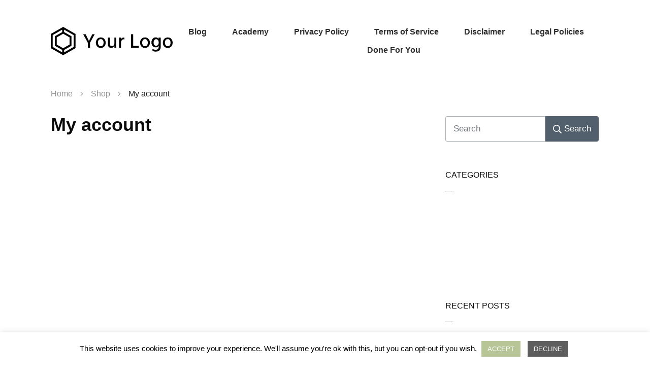

--- FILE ---
content_type: text/html; charset=UTF-8
request_url: https://storyinternet.com/my-account/
body_size: 18713
content:
<!doctype html>
<html lang="en-US" >
	<head>
		<link rel="profile" href="https://gmpg.org/xfn/11">
		<meta charset="UTF-8">
		<meta name="viewport" content="width=device-width, initial-scale=1">

				<script type="text/javascript">
			window.flatStyles = window.flatStyles || ''

			window.lightspeedOptimizeStylesheet = function () {
				const currentStylesheet = document.querySelector( '.tcb-lightspeed-style:not([data-ls-optimized])' )

				if ( currentStylesheet ) {
					try {
						if ( currentStylesheet.sheet && currentStylesheet.sheet.cssRules ) {
							if ( window.flatStyles ) {
								if ( this.optimizing ) {
									setTimeout( window.lightspeedOptimizeStylesheet.bind( this ), 24 )
								} else {
									this.optimizing = true;

									let rulesIndex = 0;

									while ( rulesIndex < currentStylesheet.sheet.cssRules.length ) {
										const rule = currentStylesheet.sheet.cssRules[ rulesIndex ]
										/* remove rules that already exist in the page */
										if ( rule.type === CSSRule.STYLE_RULE && window.flatStyles.includes( `${rule.selectorText}{` ) ) {
											currentStylesheet.sheet.deleteRule( rulesIndex )
										} else {
											rulesIndex ++
										}
									}
									/* optimize, mark it such, move to the next file, append the styles we have until now */
									currentStylesheet.setAttribute( 'data-ls-optimized', '1' )

									window.flatStyles += currentStylesheet.innerHTML

									this.optimizing = false
								}
							} else {
								window.flatStyles = currentStylesheet.innerHTML
								currentStylesheet.setAttribute( 'data-ls-optimized', '1' )
							}
						}
					} catch ( error ) {
						console.warn( error )
					}

					if ( currentStylesheet.parentElement.tagName !== 'HEAD' ) {
						/* always make sure that those styles end up in the head */
						const stylesheetID = currentStylesheet.id;
						/**
						 * make sure that there is only one copy of the css
						 * e.g display CSS
						 */
						if ( ( ! stylesheetID || ( stylesheetID && ! document.querySelector( `head #${stylesheetID}` ) ) ) ) {
							document.head.prepend( currentStylesheet )
						} else {
							currentStylesheet.remove();
						}
					}
				}
			}

			window.lightspeedOptimizeFlat = function ( styleSheetElement ) {
				if ( document.querySelectorAll( 'link[href*="thrive_flat.css"]' ).length > 1 ) {
					/* disable this flat if we already have one */
					styleSheetElement.setAttribute( 'disabled', true )
				} else {
					/* if this is the first one, make sure he's in head */
					if ( styleSheetElement.parentElement.tagName !== 'HEAD' ) {
						document.head.append( styleSheetElement )
					}
				}
			}
		</script>
		<title>My account &#8211; Story Internet</title>
<link rel='stylesheet' id='tcb-style-base-thrive_template-30'  href='//storyinternet.com/wp-content/uploads/thrive/tcb-base-css-30-1654180841.css' type='text/css' media='all' /><style type="text/css" id="tcb-style-template-thrive_template-30"  onLoad="typeof window.lightspeedOptimizeStylesheet === 'function' && window.lightspeedOptimizeStylesheet()" class="tcb-lightspeed-style">@media (min-width: 300px){.tve-theme-30 #wrapper{--header-background-width:100%;--footer-background-width:100%;}.tve-theme-30 .thrv_footer .symbol-section-out{background-color: rgb(241,241,241);}.tve-theme-30 .thrv_footer .symbol-section-in{padding: 20px !important;}.tve-theme-30 [data-css="tve-u-164d292c1b3"] > .tcb-flex-col > .tcb-col{justify-content: center;}.tve-theme-30 [data-css="tve-u-164d29337f5"]::after{clear: both;}.tve-theme-30 [data-css="tve-u-16b1c7f9088"]{float: right;}}</style><meta name='robots' content='max-image-preview:large, noindex, follow' />
	<style>img:is([sizes="auto" i], [sizes^="auto," i]) { contain-intrinsic-size: 3000px 1500px }</style>
	<link rel="alternate" type="application/rss+xml" title="Story Internet &raquo; Feed" href="https://storyinternet.com/feed/" />
<link rel="alternate" type="application/rss+xml" title="Story Internet &raquo; Comments Feed" href="https://storyinternet.com/comments/feed/" />
<style id='classic-theme-styles-inline-css' type='text/css'>
/*! This file is auto-generated */
.wp-block-button__link{color:#fff;background-color:#32373c;border-radius:9999px;box-shadow:none;text-decoration:none;padding:calc(.667em + 2px) calc(1.333em + 2px);font-size:1.125em}.wp-block-file__button{background:#32373c;color:#fff;text-decoration:none}
</style>
<style id='global-styles-inline-css' type='text/css'>
:root{--wp--preset--aspect-ratio--square: 1;--wp--preset--aspect-ratio--4-3: 4/3;--wp--preset--aspect-ratio--3-4: 3/4;--wp--preset--aspect-ratio--3-2: 3/2;--wp--preset--aspect-ratio--2-3: 2/3;--wp--preset--aspect-ratio--16-9: 16/9;--wp--preset--aspect-ratio--9-16: 9/16;--wp--preset--color--black: #000000;--wp--preset--color--cyan-bluish-gray: #abb8c3;--wp--preset--color--white: #ffffff;--wp--preset--color--pale-pink: #f78da7;--wp--preset--color--vivid-red: #cf2e2e;--wp--preset--color--luminous-vivid-orange: #ff6900;--wp--preset--color--luminous-vivid-amber: #fcb900;--wp--preset--color--light-green-cyan: #7bdcb5;--wp--preset--color--vivid-green-cyan: #00d084;--wp--preset--color--pale-cyan-blue: #8ed1fc;--wp--preset--color--vivid-cyan-blue: #0693e3;--wp--preset--color--vivid-purple: #9b51e0;--wp--preset--gradient--vivid-cyan-blue-to-vivid-purple: linear-gradient(135deg,rgba(6,147,227,1) 0%,rgb(155,81,224) 100%);--wp--preset--gradient--light-green-cyan-to-vivid-green-cyan: linear-gradient(135deg,rgb(122,220,180) 0%,rgb(0,208,130) 100%);--wp--preset--gradient--luminous-vivid-amber-to-luminous-vivid-orange: linear-gradient(135deg,rgba(252,185,0,1) 0%,rgba(255,105,0,1) 100%);--wp--preset--gradient--luminous-vivid-orange-to-vivid-red: linear-gradient(135deg,rgba(255,105,0,1) 0%,rgb(207,46,46) 100%);--wp--preset--gradient--very-light-gray-to-cyan-bluish-gray: linear-gradient(135deg,rgb(238,238,238) 0%,rgb(169,184,195) 100%);--wp--preset--gradient--cool-to-warm-spectrum: linear-gradient(135deg,rgb(74,234,220) 0%,rgb(151,120,209) 20%,rgb(207,42,186) 40%,rgb(238,44,130) 60%,rgb(251,105,98) 80%,rgb(254,248,76) 100%);--wp--preset--gradient--blush-light-purple: linear-gradient(135deg,rgb(255,206,236) 0%,rgb(152,150,240) 100%);--wp--preset--gradient--blush-bordeaux: linear-gradient(135deg,rgb(254,205,165) 0%,rgb(254,45,45) 50%,rgb(107,0,62) 100%);--wp--preset--gradient--luminous-dusk: linear-gradient(135deg,rgb(255,203,112) 0%,rgb(199,81,192) 50%,rgb(65,88,208) 100%);--wp--preset--gradient--pale-ocean: linear-gradient(135deg,rgb(255,245,203) 0%,rgb(182,227,212) 50%,rgb(51,167,181) 100%);--wp--preset--gradient--electric-grass: linear-gradient(135deg,rgb(202,248,128) 0%,rgb(113,206,126) 100%);--wp--preset--gradient--midnight: linear-gradient(135deg,rgb(2,3,129) 0%,rgb(40,116,252) 100%);--wp--preset--font-size--small: 13px;--wp--preset--font-size--medium: 20px;--wp--preset--font-size--large: 36px;--wp--preset--font-size--x-large: 42px;--wp--preset--spacing--20: 0.44rem;--wp--preset--spacing--30: 0.67rem;--wp--preset--spacing--40: 1rem;--wp--preset--spacing--50: 1.5rem;--wp--preset--spacing--60: 2.25rem;--wp--preset--spacing--70: 3.38rem;--wp--preset--spacing--80: 5.06rem;--wp--preset--shadow--natural: 6px 6px 9px rgba(0, 0, 0, 0.2);--wp--preset--shadow--deep: 12px 12px 50px rgba(0, 0, 0, 0.4);--wp--preset--shadow--sharp: 6px 6px 0px rgba(0, 0, 0, 0.2);--wp--preset--shadow--outlined: 6px 6px 0px -3px rgba(255, 255, 255, 1), 6px 6px rgba(0, 0, 0, 1);--wp--preset--shadow--crisp: 6px 6px 0px rgba(0, 0, 0, 1);}:where(.is-layout-flex){gap: 0.5em;}:where(.is-layout-grid){gap: 0.5em;}body .is-layout-flex{display: flex;}.is-layout-flex{flex-wrap: wrap;align-items: center;}.is-layout-flex > :is(*, div){margin: 0;}body .is-layout-grid{display: grid;}.is-layout-grid > :is(*, div){margin: 0;}:where(.wp-block-columns.is-layout-flex){gap: 2em;}:where(.wp-block-columns.is-layout-grid){gap: 2em;}:where(.wp-block-post-template.is-layout-flex){gap: 1.25em;}:where(.wp-block-post-template.is-layout-grid){gap: 1.25em;}.has-black-color{color: var(--wp--preset--color--black) !important;}.has-cyan-bluish-gray-color{color: var(--wp--preset--color--cyan-bluish-gray) !important;}.has-white-color{color: var(--wp--preset--color--white) !important;}.has-pale-pink-color{color: var(--wp--preset--color--pale-pink) !important;}.has-vivid-red-color{color: var(--wp--preset--color--vivid-red) !important;}.has-luminous-vivid-orange-color{color: var(--wp--preset--color--luminous-vivid-orange) !important;}.has-luminous-vivid-amber-color{color: var(--wp--preset--color--luminous-vivid-amber) !important;}.has-light-green-cyan-color{color: var(--wp--preset--color--light-green-cyan) !important;}.has-vivid-green-cyan-color{color: var(--wp--preset--color--vivid-green-cyan) !important;}.has-pale-cyan-blue-color{color: var(--wp--preset--color--pale-cyan-blue) !important;}.has-vivid-cyan-blue-color{color: var(--wp--preset--color--vivid-cyan-blue) !important;}.has-vivid-purple-color{color: var(--wp--preset--color--vivid-purple) !important;}.has-black-background-color{background-color: var(--wp--preset--color--black) !important;}.has-cyan-bluish-gray-background-color{background-color: var(--wp--preset--color--cyan-bluish-gray) !important;}.has-white-background-color{background-color: var(--wp--preset--color--white) !important;}.has-pale-pink-background-color{background-color: var(--wp--preset--color--pale-pink) !important;}.has-vivid-red-background-color{background-color: var(--wp--preset--color--vivid-red) !important;}.has-luminous-vivid-orange-background-color{background-color: var(--wp--preset--color--luminous-vivid-orange) !important;}.has-luminous-vivid-amber-background-color{background-color: var(--wp--preset--color--luminous-vivid-amber) !important;}.has-light-green-cyan-background-color{background-color: var(--wp--preset--color--light-green-cyan) !important;}.has-vivid-green-cyan-background-color{background-color: var(--wp--preset--color--vivid-green-cyan) !important;}.has-pale-cyan-blue-background-color{background-color: var(--wp--preset--color--pale-cyan-blue) !important;}.has-vivid-cyan-blue-background-color{background-color: var(--wp--preset--color--vivid-cyan-blue) !important;}.has-vivid-purple-background-color{background-color: var(--wp--preset--color--vivid-purple) !important;}.has-black-border-color{border-color: var(--wp--preset--color--black) !important;}.has-cyan-bluish-gray-border-color{border-color: var(--wp--preset--color--cyan-bluish-gray) !important;}.has-white-border-color{border-color: var(--wp--preset--color--white) !important;}.has-pale-pink-border-color{border-color: var(--wp--preset--color--pale-pink) !important;}.has-vivid-red-border-color{border-color: var(--wp--preset--color--vivid-red) !important;}.has-luminous-vivid-orange-border-color{border-color: var(--wp--preset--color--luminous-vivid-orange) !important;}.has-luminous-vivid-amber-border-color{border-color: var(--wp--preset--color--luminous-vivid-amber) !important;}.has-light-green-cyan-border-color{border-color: var(--wp--preset--color--light-green-cyan) !important;}.has-vivid-green-cyan-border-color{border-color: var(--wp--preset--color--vivid-green-cyan) !important;}.has-pale-cyan-blue-border-color{border-color: var(--wp--preset--color--pale-cyan-blue) !important;}.has-vivid-cyan-blue-border-color{border-color: var(--wp--preset--color--vivid-cyan-blue) !important;}.has-vivid-purple-border-color{border-color: var(--wp--preset--color--vivid-purple) !important;}.has-vivid-cyan-blue-to-vivid-purple-gradient-background{background: var(--wp--preset--gradient--vivid-cyan-blue-to-vivid-purple) !important;}.has-light-green-cyan-to-vivid-green-cyan-gradient-background{background: var(--wp--preset--gradient--light-green-cyan-to-vivid-green-cyan) !important;}.has-luminous-vivid-amber-to-luminous-vivid-orange-gradient-background{background: var(--wp--preset--gradient--luminous-vivid-amber-to-luminous-vivid-orange) !important;}.has-luminous-vivid-orange-to-vivid-red-gradient-background{background: var(--wp--preset--gradient--luminous-vivid-orange-to-vivid-red) !important;}.has-very-light-gray-to-cyan-bluish-gray-gradient-background{background: var(--wp--preset--gradient--very-light-gray-to-cyan-bluish-gray) !important;}.has-cool-to-warm-spectrum-gradient-background{background: var(--wp--preset--gradient--cool-to-warm-spectrum) !important;}.has-blush-light-purple-gradient-background{background: var(--wp--preset--gradient--blush-light-purple) !important;}.has-blush-bordeaux-gradient-background{background: var(--wp--preset--gradient--blush-bordeaux) !important;}.has-luminous-dusk-gradient-background{background: var(--wp--preset--gradient--luminous-dusk) !important;}.has-pale-ocean-gradient-background{background: var(--wp--preset--gradient--pale-ocean) !important;}.has-electric-grass-gradient-background{background: var(--wp--preset--gradient--electric-grass) !important;}.has-midnight-gradient-background{background: var(--wp--preset--gradient--midnight) !important;}.has-small-font-size{font-size: var(--wp--preset--font-size--small) !important;}.has-medium-font-size{font-size: var(--wp--preset--font-size--medium) !important;}.has-large-font-size{font-size: var(--wp--preset--font-size--large) !important;}.has-x-large-font-size{font-size: var(--wp--preset--font-size--x-large) !important;}
:where(.wp-block-post-template.is-layout-flex){gap: 1.25em;}:where(.wp-block-post-template.is-layout-grid){gap: 1.25em;}
:where(.wp-block-columns.is-layout-flex){gap: 2em;}:where(.wp-block-columns.is-layout-grid){gap: 2em;}
:root :where(.wp-block-pullquote){font-size: 1.5em;line-height: 1.6;}
</style>
<style id='woocommerce-inline-inline-css' type='text/css'>
.woocommerce form .form-row .required { visibility: visible; }
</style>
<link rel='stylesheet' id='wpo_min-header-0-css' href='https://storyinternet.com/wp-content/cache/wpo-minify/1769073955/assets/wpo-minify-header-451259fd.min.css' type='text/css' media='all' />
<link rel='stylesheet' id='wpo_min-header-1-css' href='https://storyinternet.com/wp-content/cache/wpo-minify/1769073955/assets/wpo-minify-header-eece1413.min.css' type='text/css' media='only screen and (max-width: 768px)' />
<link rel='stylesheet' id='wpo_min-header-2-css' href='https://storyinternet.com/wp-content/cache/wpo-minify/1769073955/assets/wpo-minify-header-fc686350.min.css' type='text/css' media='all' />
<script type="text/template" id="tmpl-variation-template">
	<div class="woocommerce-variation-description">{{{ data.variation.variation_description }}}</div>
	<div class="woocommerce-variation-price">{{{ data.variation.price_html }}}</div>
	<div class="woocommerce-variation-availability">{{{ data.variation.availability_html }}}</div>
</script>
<script type="text/template" id="tmpl-unavailable-variation-template">
	<p role="alert">Sorry, this product is unavailable. Please choose a different combination.</p>
</script>
<script type="text/javascript" id="WCPAY_ASSETS-js-extra">
/* <![CDATA[ */
var wcpayAssets = {"url":"https:\/\/storyinternet.com\/wp-content\/plugins\/woocommerce-payments\/dist\/"};
/* ]]> */
</script>
<script type="text/javascript" id="wpo_min-header-0-js-extra">
/* <![CDATA[ */
var _wpUtilSettings = {"ajax":{"url":"\/wp-admin\/admin-ajax.php"}};
/* ]]> */
</script>
<script type="text/javascript" src="https://storyinternet.com/wp-content/cache/wpo-minify/1769073955/assets/wpo-minify-header-2f132054.min.js" id="wpo_min-header-0-js"></script>
<script type="text/javascript" id="wpo_min-header-1-js-extra">
/* <![CDATA[ */
var _wpUtilSettings = {"ajax":{"url":"\/wp-admin\/admin-ajax.php"}};
var wc_add_to_cart_variation_params = {"wc_ajax_url":"\/?wc-ajax=%%endpoint%%","i18n_no_matching_variations_text":"Sorry, no products matched your selection. Please choose a different combination.","i18n_make_a_selection_text":"Please select some product options before adding this product to your cart.","i18n_unavailable_text":"Sorry, this product is unavailable. Please choose a different combination.","i18n_reset_alert_text":"Your selection has been reset. Please select some product options before adding this product to your cart."};
/* ]]> */
</script>
<script type="text/javascript" src="https://storyinternet.com/wp-content/cache/wpo-minify/1769073955/assets/wpo-minify-header-4b4222b0.min.js" id="wpo_min-header-1-js" defer="defer" data-wp-strategy="defer"></script>
<script type="text/javascript" id="wpo_min-header-2-js-extra">
/* <![CDATA[ */
var Cli_Data = {"nn_cookie_ids":[],"cookielist":[],"non_necessary_cookies":[],"ccpaEnabled":"","ccpaRegionBased":"","ccpaBarEnabled":"","strictlyEnabled":["necessary","obligatoire"],"ccpaType":"gdpr","js_blocking":"","custom_integration":"","triggerDomRefresh":"","secure_cookies":""};
var cli_cookiebar_settings = {"animate_speed_hide":"500","animate_speed_show":"500","background":"#FFF","border":"#b1a6a6c2","border_on":"","button_1_button_colour":"#b8c697","button_1_button_hover":"#939e79","button_1_link_colour":"#fff","button_1_as_button":"1","button_1_new_win":"","button_2_button_colour":"#333","button_2_button_hover":"#292929","button_2_link_colour":"#444","button_2_as_button":"","button_2_hidebar":"","button_3_button_colour":"#5e5e5e","button_3_button_hover":"#4b4b4b","button_3_link_colour":"#fff","button_3_as_button":"1","button_3_new_win":"","button_4_button_colour":"#000","button_4_button_hover":"#000000","button_4_link_colour":"#62a329","button_4_as_button":"","button_7_button_colour":"#61a229","button_7_button_hover":"#4e8221","button_7_link_colour":"#fff","button_7_as_button":"1","button_7_new_win":"","font_family":"Helvetica, sans-serif","header_fix":"","notify_animate_hide":"1","notify_animate_show":"","notify_div_id":"#cookie-law-info-bar","notify_position_horizontal":"right","notify_position_vertical":"bottom","scroll_close":"","scroll_close_reload":"","accept_close_reload":"","reject_close_reload":"","showagain_tab":"","showagain_background":"#fff","showagain_border":"#000","showagain_div_id":"#cookie-law-info-again","showagain_x_position":"100px","text":"#000","show_once_yn":"","show_once":"10000","logging_on":"","as_popup":"","popup_overlay":"1","bar_heading_text":"","cookie_bar_as":"banner","popup_showagain_position":"bottom-right","widget_position":"left"};
var log_object = {"ajax_url":"https:\/\/storyinternet.com\/wp-admin\/admin-ajax.php"};
var tve_frontend_options = {"ajaxurl":"https:\/\/storyinternet.com\/wp-admin\/admin-ajax.php","is_editor_page":"","page_events":"","is_single":"1","social_fb_app_id":"","dash_url":"https:\/\/storyinternet.com\/wp-content\/themes\/thrive-theme\/thrive-dashboard","queried_object":{"ID":1249,"post_author":"1"},"query_vars":{"page":"","pagename":"my-account"},"$_POST":[],"translations":{"Copy":"Copy","empty_username":"ERROR: The username field is empty.","empty_password":"ERROR: The password field is empty.","empty_login":"ERROR: Enter a username or email address.","min_chars":"At least %s characters are needed","no_headings":"No headings found","registration_err":{"required_field":"<strong>Error<\/strong>: This field is required","required_email":"<strong>Error<\/strong>: Please type your email address","invalid_email":"<strong>Error<\/strong>: The email address isn&#8217;t correct","passwordmismatch":"<strong>Error<\/strong>: Password mismatch"}},"routes":{"posts":"https:\/\/storyinternet.com\/wp-json\/tcb\/v1\/posts","video_reporting":"https:\/\/storyinternet.com\/wp-json\/tcb\/v1\/video-reporting"},"nonce":"c1147a1289","allow_video_src":"","google_client_id":null,"google_api_key":null,"facebook_app_id":null,"lead_generation_custom_tag_apis":["activecampaign","aweber","convertkit","drip","klicktipp","mailchimp","sendlane","zapier"],"post_request_data":[],"user_profile_nonce":"de883c911f","ip":"3.19.59.24","current_user":[],"post_id":"1249","post_title":"My account","post_type":"page","post_url":"https:\/\/storyinternet.com\/my-account\/","is_lp":"","woo_rest_routes":{"shop":"https:\/\/storyinternet.com\/wp-json\/tcb\/v1\/woo\/render_shop","product_categories":"https:\/\/storyinternet.com\/wp-json\/tcb\/v1\/woo\/render_product_categories","product_variations":"https:\/\/storyinternet.com\/wp-json\/tcb\/v1\/woo\/variations"},"conditional_display":{"is_tooltip_dismissed":false},"woocommerce_related_plugins":{"product_addons":true}};
var tsl_messages = {"error":"Error","general_error":"An error have occued, please try again later!","payment_type_error":"Please select a payment type!","delete_post":"Are you sure you want to delete this post","delete_it":"Yes, delete it!","cannot_delete":"You cannot delete this post!","toggle_section":"Toggle Section"};
/* ]]> */
</script>
<script type="text/javascript" src="https://storyinternet.com/wp-content/cache/wpo-minify/1769073955/assets/wpo-minify-header-55c194fa.min.js" id="wpo_min-header-2-js"></script>
<script type="text/javascript" id="wpo_min-header-3-js-extra">
/* <![CDATA[ */
var wc_add_to_cart_params = {"ajax_url":"\/wp-admin\/admin-ajax.php","wc_ajax_url":"\/?wc-ajax=%%endpoint%%","i18n_view_cart":"View cart","cart_url":"https:\/\/storyinternet.com\/cart\/","is_cart":"","cart_redirect_after_add":"no"};
var wc_cart_fragments_params = {"ajax_url":"\/wp-admin\/admin-ajax.php","wc_ajax_url":"\/?wc-ajax=%%endpoint%%","cart_hash_key":"wc_cart_hash_d81cd6a296d37b530a84ea2d6eb59c42","fragment_name":"wc_fragments_d81cd6a296d37b530a84ea2d6eb59c42","request_timeout":"5000"};
var woocommerce_params = {"ajax_url":"\/wp-admin\/admin-ajax.php","wc_ajax_url":"\/?wc-ajax=%%endpoint%%","i18n_password_show":"Show password","i18n_password_hide":"Hide password"};
/* ]]> */
</script>
<script type="text/javascript" src="https://storyinternet.com/wp-content/cache/wpo-minify/1769073955/assets/wpo-minify-header-e71a64d0.min.js" id="wpo_min-header-3-js" defer="defer" data-wp-strategy="defer"></script>
<script type="text/javascript" id="wpo_min-header-4-js-extra">
/* <![CDATA[ */
var tve_frontend_options = {"ajaxurl":"https:\/\/storyinternet.com\/wp-admin\/admin-ajax.php","is_editor_page":"","page_events":"","is_single":"1","social_fb_app_id":"","dash_url":"https:\/\/storyinternet.com\/wp-content\/themes\/thrive-theme\/thrive-dashboard","queried_object":{"ID":1249,"post_author":"1"},"query_vars":{"page":"","pagename":"my-account"},"$_POST":[],"translations":{"Copy":"Copy","empty_username":"ERROR: The username field is empty.","empty_password":"ERROR: The password field is empty.","empty_login":"ERROR: Enter a username or email address.","min_chars":"At least %s characters are needed","no_headings":"No headings found","registration_err":{"required_field":"<strong>Error<\/strong>: This field is required","required_email":"<strong>Error<\/strong>: Please type your email address","invalid_email":"<strong>Error<\/strong>: The email address isn&#8217;t correct","passwordmismatch":"<strong>Error<\/strong>: Password mismatch"}},"routes":{"posts":"https:\/\/storyinternet.com\/wp-json\/tcb\/v1\/posts","video_reporting":"https:\/\/storyinternet.com\/wp-json\/tcb\/v1\/video-reporting"},"nonce":"c1147a1289","allow_video_src":"","google_client_id":null,"google_api_key":null,"facebook_app_id":null,"lead_generation_custom_tag_apis":["activecampaign","aweber","convertkit","drip","klicktipp","mailchimp","sendlane","zapier"],"post_request_data":[],"user_profile_nonce":"de883c911f","ip":"3.19.59.24","current_user":[],"post_id":"1249","post_title":"My account","post_type":"page","post_url":"https:\/\/storyinternet.com\/my-account\/","is_lp":"","woo_rest_routes":{"shop":"https:\/\/storyinternet.com\/wp-json\/tcb\/v1\/woo\/render_shop","product_categories":"https:\/\/storyinternet.com\/wp-json\/tcb\/v1\/woo\/render_product_categories","product_variations":"https:\/\/storyinternet.com\/wp-json\/tcb\/v1\/woo\/variations"},"conditional_display":{"is_tooltip_dismissed":false},"woocommerce_related_plugins":{"product_addons":true}};
var thrive_front_localize = {"comments_form":{"error_defaults":{"email":"Email address invalid","url":"Website address invalid","required":"Required field missing"}},"routes":{"posts":"https:\/\/storyinternet.com\/wp-json\/tcb\/v1\/posts","frontend":"https:\/\/storyinternet.com\/wp-json\/ttb\/v1\/frontend"},"tar_post_url":"?tve=true&action=architect&from_theme=1","is_editor":"","ID":"30","template_url":"?tve=true&action=architect&from_tar=1249","pagination_url":{"template":"https:\/\/storyinternet.com\/my-account\/page\/[thrive_page_number]\/","base":"https:\/\/storyinternet.com\/my-account\/"},"sidebar_visibility":[],"is_singular":"1","is_user_logged_in":""};
/* ]]> */
</script>
<script type="text/javascript" src="https://storyinternet.com/wp-content/cache/wpo-minify/1769073955/assets/wpo-minify-header-6ec70f71.min.js" id="wpo_min-header-4-js"></script>
<link rel="https://api.w.org/" href="https://storyinternet.com/wp-json/" /><link rel="alternate" title="JSON" type="application/json" href="https://storyinternet.com/wp-json/wp/v2/pages/1249" /><link rel="EditURI" type="application/rsd+xml" title="RSD" href="https://storyinternet.com/xmlrpc.php?rsd" />
<meta name="generator" content="WordPress 6.8.3" />
<meta name="generator" content="WooCommerce 10.4.3" />
<link rel="canonical" href="https://storyinternet.com/my-account/" />
<link rel='shortlink' href='https://storyinternet.com/?p=1249' />
<link rel="alternate" title="oEmbed (JSON)" type="application/json+oembed" href="https://storyinternet.com/wp-json/oembed/1.0/embed?url=https%3A%2F%2Fstoryinternet.com%2Fmy-account%2F" />
<link rel="alternate" title="oEmbed (XML)" type="text/xml+oembed" href="https://storyinternet.com/wp-json/oembed/1.0/embed?url=https%3A%2F%2Fstoryinternet.com%2Fmy-account%2F&#038;format=xml" />
<style type="text/css" id="tve_global_variables">:root{--tcb-color-0:rgba(153, 204, 255, 0.18);--tcb-color-0-h:210;--tcb-color-0-s:100%;--tcb-color-0-l:80%;--tcb-color-0-a:0.18;--tcb-color-1:rgb(197, 197, 197);--tcb-color-1-h:0;--tcb-color-1-s:0%;--tcb-color-1-l:77%;--tcb-color-1-a:1;--tcb-color-2:rgb(0, 0, 0);--tcb-color-2-h:0;--tcb-color-2-s:0%;--tcb-color-2-l:0%;--tcb-color-2-a:1;--tcb-color-3:rgb(166, 152, 199);--tcb-color-3-h:257;--tcb-color-3-s:29%;--tcb-color-3-l:68%;--tcb-color-3-a:1;--tcb-color-4:rgb(75, 175, 80);--tcb-color-4-h:122;--tcb-color-4-s:40%;--tcb-color-4-l:49%;--tcb-color-4-a:1;--tcb-color-5:rgba(245, 245, 245, 0.5);--tcb-color-5-h:0;--tcb-color-5-s:0%;--tcb-color-5-l:96%;--tcb-color-5-a:0.5;--tcb-color-6:rgb(75, 175, 80);--tcb-color-6-h:122;--tcb-color-6-s:40%;--tcb-color-6-l:49%;--tcb-color-6-a:1;--tcb-color-7:rgb(26, 68, 28);--tcb-color-7-h:122;--tcb-color-7-s:44%;--tcb-color-7-l:18%;--tcb-color-7-a:1;--tcb-color-8:rgb(0, 139, 255);--tcb-color-8-h:207;--tcb-color-8-s:100%;--tcb-color-8-l:50%;--tcb-color-8-a:1;--tcb-color-9:rgb(255, 255, 255);--tcb-color-9-h:0;--tcb-color-9-s:0%;--tcb-color-9-l:100%;--tcb-color-9-a:1;--tcb-color-10:rgb(155, 0, 255);--tcb-color-10-h:276;--tcb-color-10-s:100%;--tcb-color-10-l:50%;--tcb-color-10-a:1;--tcb-color-11:rgb(255, 108, 0);--tcb-color-11-h:25;--tcb-color-11-s:100%;--tcb-color-11-l:50%;--tcb-color-11-a:1;--tcb-color-12:rgb(239, 245, 251);--tcb-color-12-h:209;--tcb-color-12-s:59%;--tcb-color-12-l:96%;--tcb-color-12-a:1;--tcb-color-13:rgb(247, 148, 29);--tcb-color-13-h:32;--tcb-color-13-s:93%;--tcb-color-13-l:54%;--tcb-color-13-a:1;--tcb-color-14:rgb(251, 248, 239);--tcb-color-14-h:45;--tcb-color-14-s:59%;--tcb-color-14-l:96%;--tcb-color-14-a:1;--tcb-color-15:rgba(0, 0, 0, 0.9);--tcb-color-15-h:0;--tcb-color-15-s:0%;--tcb-color-15-l:0%;--tcb-color-15-a:0.9;--tcb-color-16:rgba(0, 0, 0, 0.75);--tcb-color-16-h:0;--tcb-color-16-s:0%;--tcb-color-16-l:0%;--tcb-color-16-a:0.75;--tcb-color-17:rgba(232, 232, 232, 0.5);--tcb-color-17-h:0;--tcb-color-17-s:0%;--tcb-color-17-l:90%;--tcb-color-17-a:0.5;--tcb-gradient-0:linear-gradient(90deg, var(--tcb-color-7) 0%, var(--tcb-color-7) 0%, var(--tcb-color-6) 70%, var(--tcb-color-13) 100%);--tcb-gradient-1:linear-gradient(259deg, rgba(155, 0, 255, 0) 0%, rgba(128, 56, 199, 0) 55%, rgba(75, 175, 80, 0.41) 100%);--tcb-background-author-image:url(https://secure.gravatar.com/avatar/48ea91a5b4a8a1a5e0862d26e9195bcd14308fec5d4b8886d530c95df1c11d87?s=256&d=mm&r=g);--tcb-background-user-image:url();--tcb-background-featured-image-thumbnail:url(https://storyinternet.com/wp-content/plugins/thrive-visual-editor/editor/css/images/featured_image.png);--tcb-skin-color-0:rgb(31, 165, 230);--tcb-skin-color-0-h:199;--tcb-skin-color-0-s:79%;--tcb-skin-color-0-l:51%;--tcb-skin-color-0-a:1;--tcb-skin-color-1:rgb(53, 105, 180);--tcb-skin-color-1-h:215;--tcb-skin-color-1-s:54%;--tcb-skin-color-1-l:45%;--tcb-skin-color-1-a:1;}</style><meta name='tsl-token' content='a0e285196b'>
        <style>
            /* Print the advanced styles options when user select advanced style */
            /*  */
            .woocommerce.bc-uatc-custom-button.bc-uatc-style-amazon .product .button.product_type_simple.add_to_cart_button.ajax_add_to_cart,.woocommerce.bc-uatc-custom-button.bc-uatc-style-amazon .product .button.product_type_grouped,.woocommerce.bc-uatc-custom-button.bc-uatc-style-amazon .product .button.product_type_variable.add_to_cart_button,.woocommerce.bc-uatc-custom-button.bc-uatc-style-amazon .product .button.product_type_simple.add_to_cart_button,.woocommerce.bc-uatc-custom-button.bc-uatc-style-amazon .product .button.add_to_cart_button,.woocommerce.bc-uatc-custom-button.bc-uatc-style-amazon .product .add_to_cart_button,.woocommerce.bc-uatc-custom-button.bc-uatc-style-amazon .product .single_add_to_cart_button,.woocommerce.bc-uatc-custom-button.bc-uatc-style-amazon .product .button.product_type_simple,.woocommerce.bc-uatc-custom-button.bc-uatc-style-amazon .product .button.product_type_external,.woocommerce.bc-uatc-custom-button.bc-uatc-style-amazon .button.product_type_simple.add_to_cart_button.ajax_add_to_cart,.woocommerce.bc-uatc-custom-button.bc-uatc-style-amazon .button.product_type_grouped,.woocommerce.bc-uatc-custom-button.bc-uatc-style-amazon .button.product_type_variable.add_to_cart_button,.woocommerce.bc-uatc-custom-button.bc-uatc-style-amazon .button.product_type_simple.add_to_cart_button,.woocommerce.bc-uatc-custom-button.bc-uatc-style-amazon .button.add_to_cart_button,.woocommerce.bc-uatc-custom-button.bc-uatc-style-amazon .add_to_cart_button,.woocommerce.bc-uatc-custom-button.bc-uatc-style-amazon .single_add_to_cart_button,.woocommerce.bc-uatc-custom-button.bc-uatc-style-amazon .button.product_type_simple,.woocommerce.bc-uatc-custom-button.bc-uatc-style-amazon .button.product_type_external,.bc-uatc-custom-button.bc-uatc-style-amazon .product .button.product_type_simple.add_to_cart_button.ajax_add_to_cart,.bc-uatc-custom-button.bc-uatc-style-amazon .product .button.product_type_grouped,.bc-uatc-custom-button.bc-uatc-style-amazon .product .button.product_type_variable.add_to_cart_button,.bc-uatc-custom-button.bc-uatc-style-amazon .product .button.product_type_simple.add_to_cart_button,.bc-uatc-custom-button.bc-uatc-style-amazon .product .button.add_to_cart_button,.bc-uatc-custom-button.bc-uatc-style-amazon .product .add_to_cart_button,.bc-uatc-custom-button.bc-uatc-style-amazon .product .single_add_to_cart_button,.bc-uatc-custom-button.bc-uatc-style-amazon .product .button.product_type_simple,.bc-uatc-custom-button.bc-uatc-style-amazon .product .button.product_type_external,.bc-uatc-custom-button.bc-uatc-style-amazon .button.product_type_simple.add_to_cart_button.ajax_add_to_cart,.bc-uatc-custom-button.bc-uatc-style-amazon .button.product_type_grouped,.bc-uatc-custom-button.bc-uatc-style-amazon .button.product_type_variable.add_to_cart_button,.bc-uatc-custom-button.bc-uatc-style-amazon .button.product_type_simple.add_to_cart_button,.bc-uatc-custom-button.bc-uatc-style-amazon .button.add_to_cart_button,.bc-uatc-custom-button.bc-uatc-style-amazon .add_to_cart_button,.bc-uatc-custom-button.bc-uatc-style-amazon .single_add_to_cart_button,.bc-uatc-custom-button.bc-uatc-style-amazon .button.product_type_simple,.bc-uatc-custom-button.bc-uatc-style-amazon .button.product_type_external,.bc-uatc-custom-button.bc-uatc-style-amazon .button.product_type_simple.add_to_cart_button.ajax_add_to_cart,.bc-uatc-custom-button.bc-uatc-style-amazon .button.product_type_grouped,.bc-uatc-custom-button.bc-uatc-style-amazon .button.product_type_variable.add_to_cart_button,.bc-uatc-custom-button.bc-uatc-style-amazon .button.product_type_simple.add_to_cart_button,.bc-uatc-custom-button.bc-uatc-style-amazon .button.add_to_cart_button,.bc-uatc-custom-button.bc-uatc-style-amazon .add_to_cart_button,.bc-uatc-custom-button.bc-uatc-style-amazon .single_add_to_cart_button,.bc-uatc-custom-button.bc-uatc-style-amazon .button.product_type_simple,.bc-uatc-custom-button.bc-uatc-style-amazon .button.product_type_external{position: relative; box-sizing: border-box;}.woocommerce.bc-uatc-custom-button.bc-uatc-style-amazon .product .button.product_type_simple.add_to_cart_button.ajax_add_to_cart.added:after,.woocommerce.bc-uatc-custom-button.bc-uatc-style-amazon .product .button.product_type_grouped.added:after,.woocommerce.bc-uatc-custom-button.bc-uatc-style-amazon .product .button.product_type_variable.add_to_cart_button.added:after,.woocommerce.bc-uatc-custom-button.bc-uatc-style-amazon .product .button.product_type_simple.add_to_cart_button.added:after,.woocommerce.bc-uatc-custom-button.bc-uatc-style-amazon .product .button.add_to_cart_button.added:after,.woocommerce.bc-uatc-custom-button.bc-uatc-style-amazon .product .add_to_cart_button.added:after,.woocommerce.bc-uatc-custom-button.bc-uatc-style-amazon .product .single_add_to_cart_button.added:after,.woocommerce.bc-uatc-custom-button.bc-uatc-style-amazon .product .button.product_type_simple.added:after,.woocommerce.bc-uatc-custom-button.bc-uatc-style-amazon .product .button.product_type_external.added:after,.woocommerce.bc-uatc-custom-button.bc-uatc-style-amazon .button.product_type_simple.add_to_cart_button.ajax_add_to_cart.added:after,.woocommerce.bc-uatc-custom-button.bc-uatc-style-amazon .button.product_type_grouped.added:after,.woocommerce.bc-uatc-custom-button.bc-uatc-style-amazon .button.product_type_variable.add_to_cart_button.added:after,.woocommerce.bc-uatc-custom-button.bc-uatc-style-amazon .button.product_type_simple.add_to_cart_button.added:after,.woocommerce.bc-uatc-custom-button.bc-uatc-style-amazon .button.add_to_cart_button.added:after,.woocommerce.bc-uatc-custom-button.bc-uatc-style-amazon .add_to_cart_button.added:after,.woocommerce.bc-uatc-custom-button.bc-uatc-style-amazon .single_add_to_cart_button.added:after,.woocommerce.bc-uatc-custom-button.bc-uatc-style-amazon .button.product_type_simple.added:after,.woocommerce.bc-uatc-custom-button.bc-uatc-style-amazon .button.product_type_external.added:after,.bc-uatc-custom-button.bc-uatc-style-amazon .product .button.product_type_simple.add_to_cart_button.ajax_add_to_cart.added:after,.bc-uatc-custom-button.bc-uatc-style-amazon .product .button.product_type_grouped.added:after,.bc-uatc-custom-button.bc-uatc-style-amazon .product .button.product_type_variable.add_to_cart_button.added:after,.bc-uatc-custom-button.bc-uatc-style-amazon .product .button.product_type_simple.add_to_cart_button.added:after,.bc-uatc-custom-button.bc-uatc-style-amazon .product .button.add_to_cart_button.added:after,.bc-uatc-custom-button.bc-uatc-style-amazon .product .add_to_cart_button.added:after,.bc-uatc-custom-button.bc-uatc-style-amazon .product .single_add_to_cart_button.added:after,.bc-uatc-custom-button.bc-uatc-style-amazon .product .button.product_type_simple.added:after,.bc-uatc-custom-button.bc-uatc-style-amazon .product .button.product_type_external.added:after,.bc-uatc-custom-button.bc-uatc-style-amazon .button.product_type_simple.add_to_cart_button.ajax_add_to_cart.added:after,.bc-uatc-custom-button.bc-uatc-style-amazon .button.product_type_grouped.added:after,.bc-uatc-custom-button.bc-uatc-style-amazon .button.product_type_variable.add_to_cart_button.added:after,.bc-uatc-custom-button.bc-uatc-style-amazon .button.product_type_simple.add_to_cart_button.added:after,.bc-uatc-custom-button.bc-uatc-style-amazon .button.add_to_cart_button.added:after,.bc-uatc-custom-button.bc-uatc-style-amazon .add_to_cart_button.added:after,.bc-uatc-custom-button.bc-uatc-style-amazon .single_add_to_cart_button.added:after,.bc-uatc-custom-button.bc-uatc-style-amazon .button.product_type_simple.added:after,.bc-uatc-custom-button.bc-uatc-style-amazon .button.product_type_external.added:after,.bc-uatc-custom-button.bc-uatc-style-amazon .button.product_type_simple.add_to_cart_button.ajax_add_to_cart.added:after,.bc-uatc-custom-button.bc-uatc-style-amazon .button.product_type_grouped.added:after,.bc-uatc-custom-button.bc-uatc-style-amazon .button.product_type_variable.add_to_cart_button.added:after,.bc-uatc-custom-button.bc-uatc-style-amazon .button.product_type_simple.add_to_cart_button.added:after,.bc-uatc-custom-button.bc-uatc-style-amazon .button.add_to_cart_button.added:after,.bc-uatc-custom-button.bc-uatc-style-amazon .add_to_cart_button.added:after,.bc-uatc-custom-button.bc-uatc-style-amazon .single_add_to_cart_button.added:after,.bc-uatc-custom-button.bc-uatc-style-amazon .button.product_type_simple.added:after,.bc-uatc-custom-button.bc-uatc-style-amazon .button.product_type_external.added:after{content: "" !important; display: none !important;}.woocommerce.bc-uatc-custom-button.bc-uatc-style-amazon .product .button.product_type_simple.add_to_cart_button.ajax_add_to_cart.loading:after,.woocommerce.bc-uatc-custom-button.bc-uatc-style-amazon .product .button.product_type_grouped.loading:after,.woocommerce.bc-uatc-custom-button.bc-uatc-style-amazon .product .button.product_type_variable.add_to_cart_button.loading:after,.woocommerce.bc-uatc-custom-button.bc-uatc-style-amazon .product .button.product_type_simple.add_to_cart_button.loading:after,.woocommerce.bc-uatc-custom-button.bc-uatc-style-amazon .product .button.add_to_cart_button.loading:after,.woocommerce.bc-uatc-custom-button.bc-uatc-style-amazon .product .add_to_cart_button.loading:after,.woocommerce.bc-uatc-custom-button.bc-uatc-style-amazon .product .single_add_to_cart_button.loading:after,.woocommerce.bc-uatc-custom-button.bc-uatc-style-amazon .product .button.product_type_simple.loading:after,.woocommerce.bc-uatc-custom-button.bc-uatc-style-amazon .product .button.product_type_external.loading:after,.woocommerce.bc-uatc-custom-button.bc-uatc-style-amazon .button.product_type_simple.add_to_cart_button.ajax_add_to_cart.loading:after,.woocommerce.bc-uatc-custom-button.bc-uatc-style-amazon .button.product_type_grouped.loading:after,.woocommerce.bc-uatc-custom-button.bc-uatc-style-amazon .button.product_type_variable.add_to_cart_button.loading:after,.woocommerce.bc-uatc-custom-button.bc-uatc-style-amazon .button.product_type_simple.add_to_cart_button.loading:after,.woocommerce.bc-uatc-custom-button.bc-uatc-style-amazon .button.add_to_cart_button.loading:after,.woocommerce.bc-uatc-custom-button.bc-uatc-style-amazon .add_to_cart_button.loading:after,.woocommerce.bc-uatc-custom-button.bc-uatc-style-amazon .single_add_to_cart_button.loading:after,.woocommerce.bc-uatc-custom-button.bc-uatc-style-amazon .button.product_type_simple.loading:after,.woocommerce.bc-uatc-custom-button.bc-uatc-style-amazon .button.product_type_external.loading:after,.bc-uatc-custom-button.bc-uatc-style-amazon .product .button.product_type_simple.add_to_cart_button.ajax_add_to_cart.loading:after,.bc-uatc-custom-button.bc-uatc-style-amazon .product .button.product_type_grouped.loading:after,.bc-uatc-custom-button.bc-uatc-style-amazon .product .button.product_type_variable.add_to_cart_button.loading:after,.bc-uatc-custom-button.bc-uatc-style-amazon .product .button.product_type_simple.add_to_cart_button.loading:after,.bc-uatc-custom-button.bc-uatc-style-amazon .product .button.add_to_cart_button.loading:after,.bc-uatc-custom-button.bc-uatc-style-amazon .product .add_to_cart_button.loading:after,.bc-uatc-custom-button.bc-uatc-style-amazon .product .single_add_to_cart_button.loading:after,.bc-uatc-custom-button.bc-uatc-style-amazon .product .button.product_type_simple.loading:after,.bc-uatc-custom-button.bc-uatc-style-amazon .product .button.product_type_external.loading:after,.bc-uatc-custom-button.bc-uatc-style-amazon .button.product_type_simple.add_to_cart_button.ajax_add_to_cart.loading:after,.bc-uatc-custom-button.bc-uatc-style-amazon .button.product_type_grouped.loading:after,.bc-uatc-custom-button.bc-uatc-style-amazon .button.product_type_variable.add_to_cart_button.loading:after,.bc-uatc-custom-button.bc-uatc-style-amazon .button.product_type_simple.add_to_cart_button.loading:after,.bc-uatc-custom-button.bc-uatc-style-amazon .button.add_to_cart_button.loading:after,.bc-uatc-custom-button.bc-uatc-style-amazon .add_to_cart_button.loading:after,.bc-uatc-custom-button.bc-uatc-style-amazon .single_add_to_cart_button.loading:after,.bc-uatc-custom-button.bc-uatc-style-amazon .button.product_type_simple.loading:after,.bc-uatc-custom-button.bc-uatc-style-amazon .button.product_type_external.loading:after,.bc-uatc-custom-button.bc-uatc-style-amazon .button.product_type_simple.add_to_cart_button.ajax_add_to_cart.loading:after,.bc-uatc-custom-button.bc-uatc-style-amazon .button.product_type_grouped.loading:after,.bc-uatc-custom-button.bc-uatc-style-amazon .button.product_type_variable.add_to_cart_button.loading:after,.bc-uatc-custom-button.bc-uatc-style-amazon .button.product_type_simple.add_to_cart_button.loading:after,.bc-uatc-custom-button.bc-uatc-style-amazon .button.add_to_cart_button.loading:after,.bc-uatc-custom-button.bc-uatc-style-amazon .add_to_cart_button.loading:after,.bc-uatc-custom-button.bc-uatc-style-amazon .single_add_to_cart_button.loading:after,.bc-uatc-custom-button.bc-uatc-style-amazon .button.product_type_simple.loading:after,.bc-uatc-custom-button.bc-uatc-style-amazon .button.product_type_external.loading:after{content: "" !important; display: none !important;}.woocommerce.bc-uatc-custom-button.bc-uatc-style-amazon .product .button.product_type_simple.add_to_cart_button.ajax_add_to_cart:after,.woocommerce.bc-uatc-custom-button.bc-uatc-style-amazon .product .button.product_type_grouped:after,.woocommerce.bc-uatc-custom-button.bc-uatc-style-amazon .product .button.product_type_variable.add_to_cart_button:after,.woocommerce.bc-uatc-custom-button.bc-uatc-style-amazon .product .button.product_type_simple.add_to_cart_button:after,.woocommerce.bc-uatc-custom-button.bc-uatc-style-amazon .product .button.add_to_cart_button:after,.woocommerce.bc-uatc-custom-button.bc-uatc-style-amazon .product .add_to_cart_button:after,.woocommerce.bc-uatc-custom-button.bc-uatc-style-amazon .product .single_add_to_cart_button:after,.woocommerce.bc-uatc-custom-button.bc-uatc-style-amazon .product .button.product_type_simple:after,.woocommerce.bc-uatc-custom-button.bc-uatc-style-amazon .product .button.product_type_external:after,.woocommerce.bc-uatc-custom-button.bc-uatc-style-amazon .button.product_type_simple.add_to_cart_button.ajax_add_to_cart:after,.woocommerce.bc-uatc-custom-button.bc-uatc-style-amazon .button.product_type_grouped:after,.woocommerce.bc-uatc-custom-button.bc-uatc-style-amazon .button.product_type_variable.add_to_cart_button:after,.woocommerce.bc-uatc-custom-button.bc-uatc-style-amazon .button.product_type_simple.add_to_cart_button:after,.woocommerce.bc-uatc-custom-button.bc-uatc-style-amazon .button.add_to_cart_button:after,.woocommerce.bc-uatc-custom-button.bc-uatc-style-amazon .add_to_cart_button:after,.woocommerce.bc-uatc-custom-button.bc-uatc-style-amazon .single_add_to_cart_button:after,.woocommerce.bc-uatc-custom-button.bc-uatc-style-amazon .button.product_type_simple:after,.woocommerce.bc-uatc-custom-button.bc-uatc-style-amazon .button.product_type_external:after,.bc-uatc-custom-button.bc-uatc-style-amazon .product .button.product_type_simple.add_to_cart_button.ajax_add_to_cart:after,.bc-uatc-custom-button.bc-uatc-style-amazon .product .button.product_type_grouped:after,.bc-uatc-custom-button.bc-uatc-style-amazon .product .button.product_type_variable.add_to_cart_button:after,.bc-uatc-custom-button.bc-uatc-style-amazon .product .button.product_type_simple.add_to_cart_button:after,.bc-uatc-custom-button.bc-uatc-style-amazon .product .button.add_to_cart_button:after,.bc-uatc-custom-button.bc-uatc-style-amazon .product .add_to_cart_button:after,.bc-uatc-custom-button.bc-uatc-style-amazon .product .single_add_to_cart_button:after,.bc-uatc-custom-button.bc-uatc-style-amazon .product .button.product_type_simple:after,.bc-uatc-custom-button.bc-uatc-style-amazon .product .button.product_type_external:after,.bc-uatc-custom-button.bc-uatc-style-amazon .button.product_type_simple.add_to_cart_button.ajax_add_to_cart:after,.bc-uatc-custom-button.bc-uatc-style-amazon .button.product_type_grouped:after,.bc-uatc-custom-button.bc-uatc-style-amazon .button.product_type_variable.add_to_cart_button:after,.bc-uatc-custom-button.bc-uatc-style-amazon .button.product_type_simple.add_to_cart_button:after,.bc-uatc-custom-button.bc-uatc-style-amazon .button.add_to_cart_button:after,.bc-uatc-custom-button.bc-uatc-style-amazon .add_to_cart_button:after,.bc-uatc-custom-button.bc-uatc-style-amazon .single_add_to_cart_button:after,.bc-uatc-custom-button.bc-uatc-style-amazon .button.product_type_simple:after,.bc-uatc-custom-button.bc-uatc-style-amazon .button.product_type_external:after,.bc-uatc-custom-button.bc-uatc-style-amazon .button.product_type_simple.add_to_cart_button.ajax_add_to_cart:after,.bc-uatc-custom-button.bc-uatc-style-amazon .button.product_type_grouped:after,.bc-uatc-custom-button.bc-uatc-style-amazon .button.product_type_variable.add_to_cart_button:after,.bc-uatc-custom-button.bc-uatc-style-amazon .button.product_type_simple.add_to_cart_button:after,.bc-uatc-custom-button.bc-uatc-style-amazon .button.add_to_cart_button:after,.bc-uatc-custom-button.bc-uatc-style-amazon .add_to_cart_button:after,.bc-uatc-custom-button.bc-uatc-style-amazon .single_add_to_cart_button:after,.bc-uatc-custom-button.bc-uatc-style-amazon .button.product_type_simple:after,.bc-uatc-custom-button.bc-uatc-style-amazon .button.product_type_external:after{content: "" !important; display: none !important;}.woocommerce.bc-uatc-custom-button.bc-uatc-style-amazon .product .button.product_type_simple.add_to_cart_button.ajax_add_to_cart,.woocommerce.bc-uatc-custom-button.bc-uatc-style-amazon .product .button.product_type_grouped,.woocommerce.bc-uatc-custom-button.bc-uatc-style-amazon .product .button.product_type_variable.add_to_cart_button,.woocommerce.bc-uatc-custom-button.bc-uatc-style-amazon .product .button.product_type_simple.add_to_cart_button,.woocommerce.bc-uatc-custom-button.bc-uatc-style-amazon .product .button.add_to_cart_button,.woocommerce.bc-uatc-custom-button.bc-uatc-style-amazon .product .add_to_cart_button,.woocommerce.bc-uatc-custom-button.bc-uatc-style-amazon .product .single_add_to_cart_button,.woocommerce.bc-uatc-custom-button.bc-uatc-style-amazon .product .button.product_type_simple,.woocommerce.bc-uatc-custom-button.bc-uatc-style-amazon .product .button.product_type_external,.woocommerce.bc-uatc-custom-button.bc-uatc-style-amazon .button.product_type_simple.add_to_cart_button.ajax_add_to_cart,.woocommerce.bc-uatc-custom-button.bc-uatc-style-amazon .button.product_type_grouped,.woocommerce.bc-uatc-custom-button.bc-uatc-style-amazon .button.product_type_variable.add_to_cart_button,.woocommerce.bc-uatc-custom-button.bc-uatc-style-amazon .button.product_type_simple.add_to_cart_button,.woocommerce.bc-uatc-custom-button.bc-uatc-style-amazon .button.add_to_cart_button,.woocommerce.bc-uatc-custom-button.bc-uatc-style-amazon .add_to_cart_button,.woocommerce.bc-uatc-custom-button.bc-uatc-style-amazon .single_add_to_cart_button,.woocommerce.bc-uatc-custom-button.bc-uatc-style-amazon .button.product_type_simple,.woocommerce.bc-uatc-custom-button.bc-uatc-style-amazon .button.product_type_external,.bc-uatc-custom-button.bc-uatc-style-amazon .product .button.product_type_simple.add_to_cart_button.ajax_add_to_cart,.bc-uatc-custom-button.bc-uatc-style-amazon .product .button.product_type_grouped,.bc-uatc-custom-button.bc-uatc-style-amazon .product .button.product_type_variable.add_to_cart_button,.bc-uatc-custom-button.bc-uatc-style-amazon .product .button.product_type_simple.add_to_cart_button,.bc-uatc-custom-button.bc-uatc-style-amazon .product .button.add_to_cart_button,.bc-uatc-custom-button.bc-uatc-style-amazon .product .add_to_cart_button,.bc-uatc-custom-button.bc-uatc-style-amazon .product .single_add_to_cart_button,.bc-uatc-custom-button.bc-uatc-style-amazon .product .button.product_type_simple,.bc-uatc-custom-button.bc-uatc-style-amazon .product .button.product_type_external,.bc-uatc-custom-button.bc-uatc-style-amazon .button.product_type_simple.add_to_cart_button.ajax_add_to_cart,.bc-uatc-custom-button.bc-uatc-style-amazon .button.product_type_grouped,.bc-uatc-custom-button.bc-uatc-style-amazon .button.product_type_variable.add_to_cart_button,.bc-uatc-custom-button.bc-uatc-style-amazon .button.product_type_simple.add_to_cart_button,.bc-uatc-custom-button.bc-uatc-style-amazon .button.add_to_cart_button,.bc-uatc-custom-button.bc-uatc-style-amazon .add_to_cart_button,.bc-uatc-custom-button.bc-uatc-style-amazon .single_add_to_cart_button,.bc-uatc-custom-button.bc-uatc-style-amazon .button.product_type_simple,.bc-uatc-custom-button.bc-uatc-style-amazon .button.product_type_external,.bc-uatc-custom-button.bc-uatc-style-amazon .button.product_type_simple.add_to_cart_button.ajax_add_to_cart,.bc-uatc-custom-button.bc-uatc-style-amazon .button.product_type_grouped,.bc-uatc-custom-button.bc-uatc-style-amazon .button.product_type_variable.add_to_cart_button,.bc-uatc-custom-button.bc-uatc-style-amazon .button.product_type_simple.add_to_cart_button,.bc-uatc-custom-button.bc-uatc-style-amazon .button.add_to_cart_button,.bc-uatc-custom-button.bc-uatc-style-amazon .add_to_cart_button,.bc-uatc-custom-button.bc-uatc-style-amazon .single_add_to_cart_button,.bc-uatc-custom-button.bc-uatc-style-amazon .button.product_type_simple,.bc-uatc-custom-button.bc-uatc-style-amazon .button.product_type_external{}.woocommerce.bc-uatc-custom-button.bc-uatc-style-amazon .product .button.product_type_simple.add_to_cart_button.ajax_add_to_cart:hover,.woocommerce.bc-uatc-custom-button.bc-uatc-style-amazon .product .button.product_type_grouped:hover,.woocommerce.bc-uatc-custom-button.bc-uatc-style-amazon .product .button.product_type_variable.add_to_cart_button:hover,.woocommerce.bc-uatc-custom-button.bc-uatc-style-amazon .product .button.product_type_simple.add_to_cart_button:hover,.woocommerce.bc-uatc-custom-button.bc-uatc-style-amazon .product .button.add_to_cart_button:hover,.woocommerce.bc-uatc-custom-button.bc-uatc-style-amazon .product .add_to_cart_button:hover,.woocommerce.bc-uatc-custom-button.bc-uatc-style-amazon .product .single_add_to_cart_button:hover,.woocommerce.bc-uatc-custom-button.bc-uatc-style-amazon .product .button.product_type_simple:hover,.woocommerce.bc-uatc-custom-button.bc-uatc-style-amazon .product .button.product_type_external:hover,.woocommerce.bc-uatc-custom-button.bc-uatc-style-amazon .button.product_type_simple.add_to_cart_button.ajax_add_to_cart:hover,.woocommerce.bc-uatc-custom-button.bc-uatc-style-amazon .button.product_type_grouped:hover,.woocommerce.bc-uatc-custom-button.bc-uatc-style-amazon .button.product_type_variable.add_to_cart_button:hover,.woocommerce.bc-uatc-custom-button.bc-uatc-style-amazon .button.product_type_simple.add_to_cart_button:hover,.woocommerce.bc-uatc-custom-button.bc-uatc-style-amazon .button.add_to_cart_button:hover,.woocommerce.bc-uatc-custom-button.bc-uatc-style-amazon .add_to_cart_button:hover,.woocommerce.bc-uatc-custom-button.bc-uatc-style-amazon .single_add_to_cart_button:hover,.woocommerce.bc-uatc-custom-button.bc-uatc-style-amazon .button.product_type_simple:hover,.woocommerce.bc-uatc-custom-button.bc-uatc-style-amazon .button.product_type_external:hover,.bc-uatc-custom-button.bc-uatc-style-amazon .product .button.product_type_simple.add_to_cart_button.ajax_add_to_cart:hover,.bc-uatc-custom-button.bc-uatc-style-amazon .product .button.product_type_grouped:hover,.bc-uatc-custom-button.bc-uatc-style-amazon .product .button.product_type_variable.add_to_cart_button:hover,.bc-uatc-custom-button.bc-uatc-style-amazon .product .button.product_type_simple.add_to_cart_button:hover,.bc-uatc-custom-button.bc-uatc-style-amazon .product .button.add_to_cart_button:hover,.bc-uatc-custom-button.bc-uatc-style-amazon .product .add_to_cart_button:hover,.bc-uatc-custom-button.bc-uatc-style-amazon .product .single_add_to_cart_button:hover,.bc-uatc-custom-button.bc-uatc-style-amazon .product .button.product_type_simple:hover,.bc-uatc-custom-button.bc-uatc-style-amazon .product .button.product_type_external:hover,.bc-uatc-custom-button.bc-uatc-style-amazon .button.product_type_simple.add_to_cart_button.ajax_add_to_cart:hover,.bc-uatc-custom-button.bc-uatc-style-amazon .button.product_type_grouped:hover,.bc-uatc-custom-button.bc-uatc-style-amazon .button.product_type_variable.add_to_cart_button:hover,.bc-uatc-custom-button.bc-uatc-style-amazon .button.product_type_simple.add_to_cart_button:hover,.bc-uatc-custom-button.bc-uatc-style-amazon .button.add_to_cart_button:hover,.bc-uatc-custom-button.bc-uatc-style-amazon .add_to_cart_button:hover,.bc-uatc-custom-button.bc-uatc-style-amazon .single_add_to_cart_button:hover,.bc-uatc-custom-button.bc-uatc-style-amazon .button.product_type_simple:hover,.bc-uatc-custom-button.bc-uatc-style-amazon .button.product_type_external:hover,.bc-uatc-custom-button.bc-uatc-style-amazon .button.product_type_simple.add_to_cart_button.ajax_add_to_cart:hover,.bc-uatc-custom-button.bc-uatc-style-amazon .button.product_type_grouped:hover,.bc-uatc-custom-button.bc-uatc-style-amazon .button.product_type_variable.add_to_cart_button:hover,.bc-uatc-custom-button.bc-uatc-style-amazon .button.product_type_simple.add_to_cart_button:hover,.bc-uatc-custom-button.bc-uatc-style-amazon .button.add_to_cart_button:hover,.bc-uatc-custom-button.bc-uatc-style-amazon .add_to_cart_button:hover,.bc-uatc-custom-button.bc-uatc-style-amazon .single_add_to_cart_button:hover,.bc-uatc-custom-button.bc-uatc-style-amazon .button.product_type_simple:hover,.bc-uatc-custom-button.bc-uatc-style-amazon .button.product_type_external:hover{}        </style>

    	<noscript><style>.woocommerce-product-gallery{ opacity: 1 !important; }</style></noscript>
	<style type="text/css">.recentcomments a{display:inline !important;padding:0 !important;margin:0 !important;}</style><style>.qib-container input[type='number']:not(#qib_id):not(#qib_id){-moz-appearance:textfield;}.qib-container input[type='number']:not(#qib_id):not(#qib_id)::-webkit-outer-spin-button,.qib-container input[type='number']:not(#qib_id):not(#qib_id)::-webkit-inner-spin-button{-webkit-appearance:none;display:none;margin:0;}form.cart button[type='submit']:not(#qib_id):not(#qib_id),form.cart .qib-container + div:not(#qib_id):not(#qib_id){display:inline-block;margin:0;padding-top:0;padding-bottom:0;float:none;vertical-align:top;text-align:center;}form.cart button[type='submit']:not(#qib_id):not(#qib_id):not(_){line-height:1;}form.cart button[type='submit']:not(#qib_id):not(#qib_id):not(_):not(_){height:35px;text-align:center;}form.cart .qib-container + button[type='submit']:not(#qib_id):not(#qib_id),form.cart .qib-container + div:not(#qib_id):not(#qib_id):not(_){margin-left:1em;}form.cart button[type='submit']:focus:not(#qib_id):not(#qib_id){outline-width:2px;outline-offset:-2px;outline-style:solid;}.qib-container div.quantity:not(#qib_id):not(#qib_id) {float:left;line-height:1;display:inline-block;margin:0;padding:0;border:none;border-radius:0;width:auto;min-height:initial;min-width:initial;max-height:initial;max-width:initial;}.qib-button:not(#qib_id):not(#qib_id){line-height:1;display:inline-block;margin:0;padding:0;box-sizing:border-box;height:35px;width:30px;color:black;background:#e2e2e2;border-color:#cac9c9;float:left;min-height:initial;min-width:initial;max-height:initial;max-width:initial;vertical-align:middle;font-size:16px;letter-spacing:0;border-style:solid;border-width:1px;transition:none;border-radius:0;}.qib-button:focus:not(#qib_id):not(#qib_id) {border:2px #b3b3aa solid;outline:none;}.qib-button:hover:not(#qib_id):not(#qib_id) {background:#d6d5d5;}.qib-container .quantity input.qty:not(#qib_id):not(#qib_id){line-height:1;background:none;text-align:center;vertical-align:middle;margin:0;padding:0;box-sizing:border-box;height:35px;width:45px;min-height:initial;min-width:initial;max-height:initial;max-width:initial;box-shadow:none;font-size:15px;border-style:solid;border-color:#cac9c9;border-width:1px 0;border-radius:0;}.qib-container .quantity input.qty:focus:not(#qib_id):not(#qib_id) {border-color:#cac9c9;outline:none;border-width:2px 1px;border-style:solid;}.woocommerce table.cart td.product-quantity:not(#qib_id):not(#qib_id){white-space:nowrap;}@media (min-width:768px){.woocommerce table.cart td.product-quantity:not(#qib_id):not(#qib_id){text-align:center;}}@media (min-width:768px){.woocommerce table.cart td.product-quantity .qib-container:not(#qib_id):not(#qib_id){display:flex;justify-content:center;}}.qib-container:not(#qib_id):not(#qib_id) {display:inline-block;}.woocommerce-grouped-product-list-item__quantity:not(#qib_id):not(#qib_id){margin:0;padding-left:0;padding-right:0;text-align:left;}.woocommerce-grouped-product-list-item__quantity .qib-container:not(#qib_id):not(#qib_id){display:flex;}.quantity .minus:not(#qib_id):not(#qib_id),.quantity .plus:not(#qib_id):not(#qib_id),.quantity > a:not(#qib_id):not(#qib_id){display:none;}.products.oceanwp-row .qib-container:not(#qib_id):not(#qib_id){margin-bottom:8px;}</style><style type="text/css" id="thrive-default-styles"></style><link rel="icon" href="https://storyinternet.com/wp-content/uploads/2022/04/cropped-thumbnail.png" sizes="32x32" />
<link rel="icon" href="https://storyinternet.com/wp-content/uploads/2022/04/cropped-thumbnail.png" sizes="192x192" />
<link rel="apple-touch-icon" href="https://storyinternet.com/wp-content/uploads/2022/04/cropped-thumbnail.png" />
<meta name="msapplication-TileImage" content="https://storyinternet.com/wp-content/uploads/2022/04/cropped-thumbnail.png" />
		<style type="text/css" id="wp-custom-css">
			.thrv_wrapper.thrv-divider {
    padding-bottom: 120px;}

.thrv_wrapper.tcb-post-author, .thrv_wrapper.tcb-post-date, .thrv_wrapper.tcb-post-thumbnail, .thrv_wrapper.thrive-dynamic-list{visibility: hidden;}

p.tcb-post-date, p.tcb-post-author, p.tcb-post-comments-number, p.tcb-post-categories, p.tcb-post-content, .theme-comments-number p{visibility: hidden; 
font-size: 0px;}

.thrv_text_element{color: white !important;}		</style>
					</head>

	<body class="wp-singular page-template-default page page-id-1249 wp-theme-thrive-theme theme-thrive-theme woocommerce-account woocommerce-page woocommerce-no-js bc-uatc-style-amazon bc-uatc-custom-button tve-theme-30 thrive-layout-28 thrive-no-prev-post-in-category thrive-no-next-post-in-category">
<div id="wrapper" class="tcb-style-wrap"><header id="thrive-header" class="thrv_wrapper thrv_symbol thrv_header tve-default-state" role="banner"><div class="thrive-symbol-shortcode"><div class="symbol-section-out"></div>
<div class="symbol-section-in" style="z-index: 9;">
	<div class="thrv_wrapper thrv-columns">
		<div class="tcb-flex-row tcb--cols--2 v-2 tcb-mobile-no-wrap m-edit tcb-resized" data-css="tve-u-164d292c1b3">
			<div class="tcb-flex-col c-33" data-css="tve-u-164d294a532">
				<div class="tcb-col"><a class="tcb-logo thrv_wrapper"><picture><source srcset="https://storyinternet.com/wp-content/plugins/thrive-visual-editor/editor/css/images/logo_placeholder_dark.svg" media="(min-width:1024px)"></source><img decoding="async" src="https://storyinternet.com/wp-content/plugins/thrive-visual-editor/editor/css/images/logo_placeholder_dark.svg" height="" width="" alt="" style="" class="tve-not-lazy-loaded"></img></picture></a></div>
			</div>
			<div class="tcb-flex-col c-66" data-css="tve-u-164d294a535">
				<div class="tcb-col" style="z-index: 9;">
					<div class="tcb-clear" data-css="tve-u-164d29337f5">
						<div class="thrv_wrapper thrv_widget_menu tve-custom-menu-upgrade tve-mobile-dropdown tve-menu-template-light-tmp-first tve-regular" data-tve-switch-icon="tablet,mobile" data-css="tve-u-16b1c7f9088">
							<div class="thrive-shortcode-config" style="display:none!important;"></div><div class="thrive-shortcode-html thrive-shortcode-html-editable tve_clearfix" > <a class="tve-m-trigger t_tve_horizontal" href="javascript:void(0)"><div class="thrv_wrapper thrv_icon tcb-icon-open"><svg class="tcb-icon" viewBox="0 0 24 24" data-name="align-justify"><g><g><path class="st0" d="M23,13H1c-0.6,0-1-0.4-1-1s0.4-1,1-1h22c0.6,0,1,0.4,1,1S23.6,13,23,13z"/></g><g><path class="st0" d="M23,6.7H1c-0.6,0-1-0.4-1-1s0.4-1,1-1h22c0.6,0,1,0.4,1,1S23.6,6.7,23,6.7z"/></g><g><path class="st0" d="M23,19.3H1c-0.6,0-1-0.4-1-1s0.4-1,1-1h22c0.6,0,1,0.4,1,1S23.6,19.3,23,19.3z"/></g></g></svg></div><div class="thrv_wrapper thrv_icon tcb-icon-close"><svg class="tcb-icon" viewBox="0 0 24 24" data-name="close"><path class="st0" d="M13.4,12l7.1-7.1c0.4-0.4,0.4-1,0-1.4s-1-0.4-1.4,0L12,10.6L4.9,3.5c-0.4-0.4-1-0.4-1.4,0s-0.4,1,0,1.4l7.1,7.1 l-7.1,7.1c-0.4,0.4-0.4,1,0,1.4c0.4,0.4,1,0.4,1.4,0l7.1-7.1l7.1,7.1c0.4,0.4,1,0.4,1.4,0c0.4-0.4,0.4-1,0-1.4L13.4,12z"/></svg></div></a>  <ul id="m-16b1c7f9087" class="tve_w_menu tve_horizontal "><li id="menu-item-511" class="menu-item menu-item-type-custom menu-item-object-custom menu-item-511 lvl-0" data-id="511"  ><a href="https://storyinternet.com/blog"><span class="tve-disabled-text-inner">Blog</span></a></li>
<li id="menu-item-512" class="menu-item menu-item-type-custom menu-item-object-custom menu-item-512 lvl-0" data-id="512"  ><a href="https://academy.storyinternet.com/"><span class="tve-disabled-text-inner">Academy</span></a></li>
<li id="menu-item-426" class="menu-item menu-item-type-custom menu-item-object-custom menu-item-426 lvl-0" data-id="426"  ><a href="https://storyinternet.com/privacypolicy"><span class="tve-disabled-text-inner">Privacy Policy</span></a></li>
<li id="menu-item-427" class="menu-item menu-item-type-custom menu-item-object-custom menu-item-427 lvl-0" data-id="427"  ><a href="https://storyinternet.com/termsofservice"><span class="tve-disabled-text-inner">Terms of Service</span></a></li>
<li id="menu-item-271" class="menu-item menu-item-type-post_type menu-item-object-page menu-item-271 lvl-0" data-id="271"  ><a href="https://storyinternet.com/earnings-disclaimer/"><span class="tve-disabled-text-inner">Disclaimer</span></a></li>
<li id="menu-item-455" class="menu-item menu-item-type-post_type menu-item-object-page menu-item-455 lvl-0" data-id="455"  ><a href="https://storyinternet.com/legalpolicies/"><span class="tve-disabled-text-inner">Legal Policies</span></a></li>
<li id="menu-item-1603" class="menu-item menu-item-type-post_type menu-item-object-page menu-item-1603 lvl-0" data-id="1603"  ><a href="https://storyinternet.com/?page_id=1174"><span class="tve-disabled-text-inner">Done For You</span></a></li>
</ul> <div class="tcb-menu-overlay"></div> </div>
						</div>
					</div>
				</div>
			</div>
		</div>
	</div>
</div></div></header><div id="content">

<div id="theme-top-section" class="theme-section top-section"><div class="section-background"></div><div class="section-content"><ul class="thrive-breadcrumbs thrv_wrapper" itemscope itemtype="https://schema.org/BreadcrumbList" data-enable-truncate-chars="1" data-css=""><li class="home  thrive-breadcrumb thrv_wrapper thrive-breadcrumb-path" itemscope itemprop="itemListElement" itemtype="https://schema.org/ListItem"><a itemprop="item" href="https://storyinternet.com/"><span itemprop="name">Home</span></a><meta content="1" itemprop="position"></meta></li><li class="thrive-breadcrumb-separator"><svg class="tcb-icon" viewBox="0 0 192 512" data-id="icon-angle-right-light" data-name=""><path d="M166.9 264.5l-117.8 116c-4.7 4.7-12.3 4.7-17 0l-7.1-7.1c-4.7-4.7-4.7-12.3 0-17L127.3 256 25.1 155.6c-4.7-4.7-4.7-12.3 0-17l7.1-7.1c4.7-4.7 12.3-4.7 17 0l117.8 116c4.6 4.7 4.6 12.3-.1 17z"></path></svg></li><li class="thrive-breadcrumb thrv_wrapper thrive-breadcrumb-path" itemscope itemprop="itemListElement" itemtype="https://schema.org/ListItem"><a itemprop="item" href="https://storyinternet.com/shop/"><span itemprop="name">Shop</span></a><meta content="2" itemprop="position"></meta></li><li class="thrive-breadcrumb-separator"><svg class="tcb-icon" viewBox="0 0 192 512" data-id="icon-angle-right-light" data-name=""><path d="M166.9 264.5l-117.8 116c-4.7 4.7-12.3 4.7-17 0l-7.1-7.1c-4.7-4.7-4.7-12.3 0-17L127.3 256 25.1 155.6c-4.7-4.7-4.7-12.3 0-17l7.1-7.1c4.7-4.7 12.3-4.7 17 0l117.8 116c4.6 4.7 4.6 12.3-.1 17z"></path></svg></li><li class="thrive-breadcrumb thrv_wrapper thrive-breadcrumb-leaf" itemscope itemprop="itemListElement" itemtype="https://schema.org/ListItem"><span itemprop="name" data-selector=".thrive-breadcrumb-leaf span">My account</span><meta content="3" itemprop="position"></meta></li></ul></div></div>

<div class="main-container thrv_wrapper"><div id="theme-content-section" class="theme-section content-section"><div class="section-background"></div><div class="section-content"><h1 class="tcb-post-title tcb-shortcode thrv_wrapper"><a href="#" title="My account" data-css="">My account</a></h1>

<a class="tcb-post-thumbnail tcb-shortcode thrv_wrapper" href="https://storyinternet.com/my-account/" title="My account" data-css=""><img decoding="async" src="https://storyinternet.com/wp-content/themes/thrive-theme/inc/assets/images/featured_image.png" width="743" height="385" loading="lazy"></img></a>

<div class="thrv_wrapper thrv-columns">
	<div class="tcb-flex-row tcb--cols--3">
		<div class="tcb-flex-col">
			<div class="tcb-col">
				<p class="tcb-post-date tcb-shortcode thrv_wrapper" data-type="published"><time>May 1, 2022 2:19 pm</time></p>
			</div>
		</div>
		<div class="tcb-flex-col">
			<div class="tcb-col">
				<div class="tcb-post-author tcb-shortcode thrv_wrapper">story_internet</div>
			</div>
		</div>
		<div class="tcb-flex-col">
			<div class="tcb-col">
				<div class="tcb-clear">
					<div class="thrv_wrapper thrv_text_element theme-comments-number">
						<p>
							<span class="thrive-shortcode-content" data-id="tcb_post_comments_number"
								  data-shortcode="tcb_post_comments_number inline='1' url='0'" data-url="0">0</span>
							comments						</p>
					</div>
				</div>
			</div>
		</div>
	</div>
</div>

<section class="tcb-post-content tcb-shortcode thrv_wrapper"><div class="woocommerce"><div class="woocommerce-notices-wrapper"></div>

		<h2>Login</h2>

		<form class="woocommerce-form woocommerce-form-login login" method="post" novalidate>

			
			<p class="woocommerce-form-row woocommerce-form-row--wide form-row form-row-wide">
				<label for="username">Username or email address&nbsp;<span class="required" aria-hidden="true">*</span><span class="screen-reader-text">Required</span></label>
				<input type="text" class="woocommerce-Input woocommerce-Input--text input-text" name="username" id="username" autocomplete="username" value="" required aria-required="true" />			</p>
			<p class="woocommerce-form-row woocommerce-form-row--wide form-row form-row-wide">
				<label for="password">Password&nbsp;<span class="required" aria-hidden="true">*</span><span class="screen-reader-text">Required</span></label>
				<input class="woocommerce-Input woocommerce-Input--text input-text" type="password" name="password" id="password" autocomplete="current-password" required aria-required="true" />
			</p>

			
			<p class="form-row">
				<label class="woocommerce-form__label woocommerce-form__label-for-checkbox woocommerce-form-login__rememberme">
					<input class="woocommerce-form__input woocommerce-form__input-checkbox" name="rememberme" type="checkbox" id="rememberme" value="forever" /> <span>Remember me</span>
				</label>
				<input type="hidden" id="woocommerce-login-nonce" name="woocommerce-login-nonce" value="1ebf803b6f" /><input type="hidden" name="_wp_http_referer" value="/my-account/" />				<button type="submit" class="woocommerce-button button woocommerce-form-login__submit" name="login" value="Log in">Log in</button>
			</p>
			<p class="woocommerce-LostPassword lost_password">
				<a href="https://storyinternet.com/my-account/lost-password/">Lost your password?</a>
			</p>

			
		</form>


</div>
<span id="tho-end-content" style="display: block; visibility: hidden;"></span></section>

<div class="thrive_author_box thrv_wrapper wrapper-shortcode tcb-compact-element" data-ct="thrive_author_box" data-ct-name="About the Author" data-shortcode="thrive_author_box">
<div class="thrv_wrapper thrv-columns">
	<div class="tcb-flex-row tcb--cols--2">
		<div class="c-25 tcb-flex-col">
			
<div class="thrv_wrapper tve_image_caption tcb-post-author-picture tcb-dynamic-field-source" data-css="">
	<span class="tve_image_frame">
		<a href="https://storyinternet.com/author/story_internet/" rel="nofollow" class="tve-dynamic-link" dynamic-postlink="tcb_post_author_link">
			<img decoding="async" class="tve_image" width="240" data-d-f="author" alt="Author Image" src="https://secure.gravatar.com/avatar/48ea91a5b4a8a1a5e0862d26e9195bcd14308fec5d4b8886d530c95df1c11d87?s=256&#038;d=mm&#038;r=g" loading="lazy">
		</a>
	</span>
</div>

			<div class="ui-resizable-handle ui-resizable-e"></div>
		</div>
		<div class="c-50 tcb-flex-col">
			<div class="tcb-col">
				<div class="thrv_wrapper thrv_text_element theme-author-header">
					<p>
						About the Author					</p>
				</div>
				<div class="thrv_wrapper thrv_text_element tve-froala fr-box fr-basic">
					<p>
						<a href="https://storyinternet.com/author/story_internet" data-dynamic-link="tcb_post_author_link" class="tve-dynamic-link tve-froala fr-basic" dynamic-postlink="tcb_post_author_link" target="_blank" rel="nofollow" style="outline: none; display: inline-block;">
							<span class="thrive-shortcode-content" data-extra_key="" data-option-inline="1" data-shortcode="tcb_post_author_name" data-shortcode-name="Author name">
								story_internet
							</span>
						</a>
					</p>
				</div>
			</div>
			<div class="ui-resizable-handle ui-resizable-e"></div>
		</div>
		<div class="c-25 tcb-flex-col">
			<div class="tcb-col ">
				<div class="thrv_wrapper thrv_text_element theme-auth-follow">
					<p class="theme-paragraph">
						Follow me					</p>
				</div>
				<div class="thrv_social_custom thrv_author_follow">
					<div class="tve_social_items tve_social_custom tve_style_1 tve_social_ib">
						<div class="tve_s_item tve_s_fb_share" data-s="fb_share" data-href="#">
							<a href="#" target="_blank">
								<span class="tve_s_icon"></span>
							</a>
						</div>
						<div class="tve_s_item tve_s_g_share" data-s="g_share" data-href="#">
							<a href="#" target="_blank">
								<span class="tve_s_icon"></span>
							</a>
						</div>
						<div class="tve_s_item tve_s_t_share" data-s="t_share" data-href="#">
							<a href="#" target="_blank">
								<span class="tve_s_icon"></span>
							</a>
						</div>
					</div>
				</div>
			</div>
			<div class="ui-resizable-handle ui-resizable-e"></div>
		</div>
	</div>
	<div class="thrv_wrapper thrv_text_element theme-author-desc">
		<p>
			<span class="thrive-shortcode-content" data-extra_key="" data-option-inline="1" data-shortcode="tcb_post_author_bio" data-shortcode-name="Author bio">
				
			</span>
		</p>
	</div>
</div>
</div>

<div class="thrv_wrapper thrv-divider theme-bottom-divider" data-style="tve_sep-1" data-thickness="1" data-color="rgb(225, 225, 225)">
	<hr class="tve_sep tve_sep-1">
</div>

<div id="comments" class="comments-area" data-ct="thrive_comments" data-ct-name="Default" data-shortcode="thrive_comments">

<div class="thrive-theme-comments-error-msg" style="display: none !important;">{"email":"Email address invalid","url":"Website address invalid","required":"Required field missing"}</div></div></div></div><aside id="theme-sidebar-section" class="theme-section sidebar-section" role="complementary" data-display-type=""><div class="section-background"></div><div class="section-content"><button class="tve-sidebar-close-icon"><svg class="tcb-icon" viewBox="0 0 24 24" data-id="icon-close-solid" data-name=""><path d="M19,6.41L17.59,5L12,10.59L6.41,5L5,6.41L10.59,12L5,17.59L6.41,19L12,13.41L17.59,19L19,17.59L13.41,12L19,6.41Z"></path></svg></button><div class="thrv_wrapper thrv-search-form " data-css="" data-tcb-events="" data-ct-name="Default Template" data-ct="search_form-56234" data-list="" data-display-d="none" data-position-d="left"><form class="tve-prevent-content-edit" role="search" method="get" action="https://storyinternet.com">
	<div class="thrv-sf-submit" data-button-layout="icon_text" data-css="">
		<button type="submit">
				<span class="tcb-sf-button-icon">
					<span class="thrv_wrapper thrv_icon tve_no_drag tve_no_icons tcb-icon-inherit-style tcb-icon-display" data-css=""><svg class="tcb-icon" viewBox="0 0 512 512" data-id="icon-search-regular"><path d="M508.5 468.9L387.1 347.5c-2.3-2.3-5.3-3.5-8.5-3.5h-13.2c31.5-36.5 50.6-84 50.6-136C416 93.1 322.9 0 208 0S0 93.1 0 208s93.1 208 208 208c52 0 99.5-19.1 136-50.6v13.2c0 3.2 1.3 6.2 3.5 8.5l121.4 121.4c4.7 4.7 12.3 4.7 17 0l22.6-22.6c4.7-4.7 4.7-12.3 0-17zM208 368c-88.4 0-160-71.6-160-160S119.6 48 208 48s160 71.6 160 160-71.6 160-160 160z"></path></svg></span>
				</span>
			<span class="tve_btn_txt">Search</span>
		</button>
	</div>
	<div class="thrv-sf-input thrv-sf-input-hide" data-css="">
		<input type="search" placeholder="Search" name="s" value=""/>
	</div>
			<input type="hidden" class="tcb_sf_post_type" name="tcb_sf_post_type[]" value="post" data-label="Post"/>
			<input type="hidden" class="tcb_sf_post_type" name="tcb_sf_post_type[]" value="page" data-label="Page"/>
	</form></div>

<div class="thrv_wrapper thrv_text_element theme-style" data-tag="h6">
	<h6>Categories</h6>
</div>
<div class="thrv_wrapper theme-sidebar-divider thrv-divider" data-style="tve_sep-1" data-thickness="1" data-color="rgb(10, 10, 10)">
	<hr class="tve_sep tve_sep-1">
</div>
<div class="thrive-shortcode thrive-dynamic-list thrv_wrapper" data-type="categories"><ul class="theme-dynamic-list">
			<li class="thrive-dynamic-styled-list-item dynamic-item-with-icon tve_no_icons" data-selector=".thrive-dynamic-styled-list-item">
			<div class="tcb-styled-list-icon">
									<span class="dynamic-list-icon">
						<div class="thrv_icon tve_no_drag tve_no_icons tcb-icon-inherit-style tcb-icon-display thrv_wrapper"></div>					</span>
							</div>
			<div class="thrive-dynamic-styled-list-text" data-selector=".thrive-dynamic-styled-list-text a">
				<a class="tcb-plain-text" href="https://storyinternet.com/category/uncategorized/">Uncategorized</a>
			</div>
		</li>
	</ul></div>

<div class="thrv_wrapper thrv_text_element theme-style" data-tag="h6">
	<h6>Recent Posts</h6>
</div>
<div class="thrv_wrapper theme-sidebar-divider thrv-divider" data-style="tve_sep-1" data-thickness="1" data-color="rgb(10, 10, 10)">
	<hr class="tve_sep tve_sep-1">
</div>
<div class="thrive-shortcode thrive-dynamic-list thrv_wrapper" data-type="post"><ul class="theme-dynamic-list">
			<li class="thrive-dynamic-styled-list-item dynamic-item-with-icon tve_no_icons" data-selector=".thrive-dynamic-styled-list-item">
			<div class="tcb-styled-list-icon">
									<span class="dynamic-list-icon">
						<div class="thrv_icon tve_no_drag tve_no_icons tcb-icon-inherit-style tcb-icon-display thrv_wrapper"></div>					</span>
							</div>
			<div class="thrive-dynamic-styled-list-text" data-selector=".thrive-dynamic-styled-list-text a">
				<a class="tcb-plain-text" href="https://storyinternet.com/hello-world/">Hello world!</a>
			</div>
		</li>
			<li class="thrive-dynamic-styled-list-item dynamic-item-with-icon tve_no_icons" data-selector=".thrive-dynamic-styled-list-item">
			<div class="tcb-styled-list-icon">
									<span class="dynamic-list-icon">
						<div class="thrv_icon tve_no_drag tve_no_icons tcb-icon-inherit-style tcb-icon-display thrv_wrapper"></div>					</span>
							</div>
			<div class="thrive-dynamic-styled-list-text" data-selector=".thrive-dynamic-styled-list-text a">
				<a class="tcb-plain-text" href="https://storyinternet.com/story-internet-news/">Story Internet News</a>
			</div>
		</li>
	</ul></div></div></aside><div class="main-columns-separator"></div></div>

<div id="theme-bottom-section" class="theme-section bottom-section"><div class="section-background"></div><div class="section-content"></div></div>

<div class="main-content-background"></div></div><footer id="thrive-footer" class="thrv_wrapper thrv_symbol thrv_footer" role="contentinfo"><div class="thrive-symbol-shortcode"><div class="symbol-section-out"></div>
<div class="symbol-section-in">
	<div class="thrv_wrapper thrv_text_element" style="">
		<p style="text-align: center;">Copyright 2026 ACME Inc - <a href="#">Privacy Policy</a>
		</p>
	</div>
</div></div></footer></div>
<script type="speculationrules">
{"prefetch":[{"source":"document","where":{"and":[{"href_matches":"\/*"},{"not":{"href_matches":["\/wp-*.php","\/wp-admin\/*","\/wp-content\/uploads\/*","\/wp-content\/*","\/wp-content\/plugins\/*","\/wp-content\/themes\/thrive-theme\/*","\/*\\?(.+)"]}},{"not":{"selector_matches":"a[rel~=\"nofollow\"]"}},{"not":{"selector_matches":".no-prefetch, .no-prefetch a"}}]},"eagerness":"conservative"}]}
</script>
<!--googleoff: all--><div id="cookie-law-info-bar" data-nosnippet="true"><span>This website uses cookies to improve your experience. We'll assume you're ok with this, but you can opt-out if you wish. <a role='button' data-cli_action="accept" id="cookie_action_close_header" class="medium cli-plugin-button cli-plugin-main-button cookie_action_close_header cli_action_button wt-cli-accept-btn" style="display:inline-block;margin:5px">ACCEPT</a> <a role='button' id="cookie_action_close_header_reject" class="medium cli-plugin-button cli-plugin-main-button cookie_action_close_header_reject cli_action_button wt-cli-reject-btn" data-cli_action="reject" style="margin:5px">DECLINE</a></span></div><div id="cookie-law-info-again" style="display:none" data-nosnippet="true"><span id="cookie_hdr_showagain">Privacy &amp; Cookies Policy</span></div><div class="cli-modal" data-nosnippet="true" id="cliSettingsPopup" tabindex="-1" role="dialog" aria-labelledby="cliSettingsPopup" aria-hidden="true">
  <div class="cli-modal-dialog" role="document">
	<div class="cli-modal-content cli-bar-popup">
		  <button type="button" class="cli-modal-close" id="cliModalClose">
			<svg class="" viewBox="0 0 24 24"><path d="M19 6.41l-1.41-1.41-5.59 5.59-5.59-5.59-1.41 1.41 5.59 5.59-5.59 5.59 1.41 1.41 5.59-5.59 5.59 5.59 1.41-1.41-5.59-5.59z"></path><path d="M0 0h24v24h-24z" fill="none"></path></svg>
			<span class="wt-cli-sr-only">Close</span>
		  </button>
		  <div class="cli-modal-body">
			<div class="cli-container-fluid cli-tab-container">
	<div class="cli-row">
		<div class="cli-col-12 cli-align-items-stretch cli-px-0">
			<div class="cli-privacy-overview">
				<h4>Privacy Overview</h4>				<div class="cli-privacy-content">
					<div class="cli-privacy-content-text">This website uses cookies to improve your experience while you navigate through the website. Out of these cookies, the cookies that are categorized as necessary are stored on your browser as they are essential for the working of basic functionalities of the website. We also use third-party cookies that help us analyze and understand how you use this website. These cookies will be stored in your browser only with your consent. You also have the option to opt-out of these cookies. But opting out of some of these cookies may have an effect on your browsing experience.</div>
				</div>
				<a class="cli-privacy-readmore" aria-label="Show more" role="button" data-readmore-text="Show more" data-readless-text="Show less"></a>			</div>
		</div>
		<div class="cli-col-12 cli-align-items-stretch cli-px-0 cli-tab-section-container">
												<div class="cli-tab-section">
						<div class="cli-tab-header">
							<a role="button" tabindex="0" class="cli-nav-link cli-settings-mobile" data-target="necessary" data-toggle="cli-toggle-tab">
								Necessary							</a>
															<div class="wt-cli-necessary-checkbox">
									<input type="checkbox" class="cli-user-preference-checkbox"  id="wt-cli-checkbox-necessary" data-id="checkbox-necessary" checked="checked"  />
									<label class="form-check-label" for="wt-cli-checkbox-necessary">Necessary</label>
								</div>
								<span class="cli-necessary-caption">Always Enabled</span>
													</div>
						<div class="cli-tab-content">
							<div class="cli-tab-pane cli-fade" data-id="necessary">
								<div class="wt-cli-cookie-description">
									Necessary cookies are absolutely essential for the website to function properly. This category only includes cookies that ensures basic functionalities and security features of the website. These cookies do not store any personal information.								</div>
							</div>
						</div>
					</div>
																	<div class="cli-tab-section">
						<div class="cli-tab-header">
							<a role="button" tabindex="0" class="cli-nav-link cli-settings-mobile" data-target="non-necessary" data-toggle="cli-toggle-tab">
								Non-necessary							</a>
															<div class="cli-switch">
									<input type="checkbox" id="wt-cli-checkbox-non-necessary" class="cli-user-preference-checkbox"  data-id="checkbox-non-necessary" checked='checked' />
									<label for="wt-cli-checkbox-non-necessary" class="cli-slider" data-cli-enable="Enabled" data-cli-disable="Disabled"><span class="wt-cli-sr-only">Non-necessary</span></label>
								</div>
													</div>
						<div class="cli-tab-content">
							<div class="cli-tab-pane cli-fade" data-id="non-necessary">
								<div class="wt-cli-cookie-description">
									Any cookies that may not be particularly necessary for the website to function and is used specifically to collect user personal data via analytics, ads, other embedded contents are termed as non-necessary cookies. It is mandatory to procure user consent prior to running these cookies on your website.								</div>
							</div>
						</div>
					</div>
										</div>
	</div>
</div>
		  </div>
		  <div class="cli-modal-footer">
			<div class="wt-cli-element cli-container-fluid cli-tab-container">
				<div class="cli-row">
					<div class="cli-col-12 cli-align-items-stretch cli-px-0">
						<div class="cli-tab-footer wt-cli-privacy-overview-actions">
						
															<a id="wt-cli-privacy-save-btn" role="button" tabindex="0" data-cli-action="accept" class="wt-cli-privacy-btn cli_setting_save_button wt-cli-privacy-accept-btn cli-btn">SAVE &amp; ACCEPT</a>
													</div>
						
					</div>
				</div>
			</div>
		</div>
	</div>
  </div>
</div>
<div class="cli-modal-backdrop cli-fade cli-settings-overlay"></div>
<div class="cli-modal-backdrop cli-fade cli-popupbar-overlay"></div>
<!--googleon: all--><script type='text/javascript'>( $ => {
	/**
	 * Displays toast message from storage, it is used when the user is redirected after login
	 */
	if ( window.sessionStorage ) {
		$( window ).on( 'tcb_after_dom_ready', () => {
			const message = sessionStorage.getItem( 'tcb_toast_message' );

			if ( message ) {
				tcbToast( sessionStorage.getItem( 'tcb_toast_message' ), false );
				sessionStorage.removeItem( 'tcb_toast_message' );
			}
		} );
	}

	/**
	 * Displays toast message
	 *
	 * @param {string}   message  - message to display
	 * @param {Boolean}  error    - whether the message is an error or not
	 * @param {Function} callback - callback function to be called after the message is closed
	 */
	function tcbToast( message, error, callback ) {
		/* Also allow "message" objects */
		if ( typeof message !== 'string' ) {
			message = message.message || message.error || message.success;
		}
		if ( ! error ) {
			error = false;
		}
		TCB_Front.notificationElement.toggle( message, error ? 'error' : 'success', callback );
	}
} )( typeof ThriveGlobal === 'undefined' ? jQuery : ThriveGlobal.$j );
</script>        <script>
            var bc_uatc_current_page = "single";
        </script>

        <style type="text/css" id="tve_notification_styles"></style>
<div class="tvd-toast tve-fe-message" style="display: none">
	<div class="tve-toast-message tve-success-message">
		<div class="tve-toast-icon-container">
			<span class="tve_tick thrv-svg-icon"></span>
		</div>
		<div class="tve-toast-message-container"></div>
	</div>
</div>	<script type='text/javascript'>
		(function () {
			var c = document.body.className;
			c = c.replace(/woocommerce-no-js/, 'woocommerce-js');
			document.body.className = c;
		})();
	</script>
	<link rel='stylesheet' id='wpo_min-footer-0-css' href='https://storyinternet.com/wp-content/cache/wpo-minify/1769073955/assets/wpo-minify-footer-b8be1ed0.min.css' type='text/css' media='all' />
<script type="text/javascript" src="https://storyinternet.com/wp-content/cache/wpo-minify/1769073955/assets/wpo-minify-footer-10c9113b.min.js" id="wpo_min-footer-0-js"></script>
<script type="text/javascript" id="wpo_min-footer-1-js-extra">
/* <![CDATA[ */
var woocommerce_addons_params = {"price_display_suffix":"","tax_enabled":"","price_include_tax":"","display_include_tax":"","ajax_url":"\/wp-admin\/admin-ajax.php","i18n_validation_required_select":"Please choose an option.","i18n_validation_required_input":"Please enter some text in this field.","i18n_validation_required_number":"Please enter a number in this field.","i18n_validation_required_file":"Please upload a file.","i18n_validation_letters_only":"Please enter letters only.","i18n_validation_numbers_only":"Please enter numbers only.","i18n_validation_letters_and_numbers_only":"Please enter letters and numbers only.","i18n_validation_email_only":"Please enter a valid email address.","i18n_validation_min_characters":"Please enter at least %c characters.","i18n_validation_max_characters":"Please enter up to %c characters.","i18n_validation_min_number":"Please enter %c or more.","i18n_validation_max_number":"Please enter %c or less.","i18n_sub_total":"Subtotal","i18n_remaining":"<span><\/span> characters remaining","currency_format_num_decimals":"2","currency_format_symbol":"$","currency_format_decimal_sep":".","currency_format_thousand_sep":",","trim_trailing_zeros":"","is_bookings":"","trim_user_input_characters":"1000","quantity_symbol":"x ","datepicker_class":"wc_pao_datepicker","datepicker_date_format":"MM d, yy","gmt_offset":"-0","date_input_timezone_reference":"default","currency_format":"%s%v"};
/* ]]> */
</script>
<script type="text/javascript" src="https://storyinternet.com/wp-content/cache/wpo-minify/1769073955/assets/wpo-minify-footer-9a270951.min.js" id="wpo_min-footer-1-js" defer="defer" data-wp-strategy="defer"></script>
<script type="text/javascript" id="wpo_min-footer-2-js-extra">
/* <![CDATA[ */
var bc_uatc_settings = {"text":"","variableText":"","groupedText":"","externalText":"","wooBookingText":"","textSize":"","textSizeUnit":"","iconFontSize":"","iconFontSizeUnit":"","icon":"","loadingIcon":"","addedIcon":"","iconPosition":"","initialImage":"","loadingImage":"","addedImage":"","imagePosition":"before","buttonWidth":"","buttonWidthUnit":"","buttonHeight":"","buttonHeightUnit":"","buttonWidthTablet":"","buttonWidthUnitTablet":"","buttonHeightTablet":"","buttonHeightUnitTablet":"","buttonWidthPhone":"","buttonWidthUnitPhone":"","buttonHeightPhone":"","buttonHeightUnitPhone":"","buttonBackgroundType":"solid","buttonIconPosition":"before","buttonSolidBackgroundColor":"","buttonIconColor":"","buttonSolidTextColor":"","useCustomButtonSizes":"false","buttonDisplayBlock":"false","useCustomBackground":"false","useCustomPadding":"false","enableAjaxProductPage":"false","additionalAjaxSelector":"","useCustomMargin":"false","useCustomBorderRadius":"false","buttonSolidHoverBackgroundColor":"","buttonSolidHoverTextColor":"","buttonGradientFirstBackgroundColor":"","buttonGradientSecondBackgroundColor":"","buttonGradientHoverFirstBackgroundColor":"","buttonGradientHoverSecondBackgroundColor":"","buttonGradientDegree":"","buttonGradientHoverDegree":"","buttonGradientTextColor":"","buttonGradientHoverTextColor":"","style":"bc-uatc-style-amazon","displayAddMinus":"false","showQuantityBoxShopPage":"false","useATCQuantityStyle":"false","quantityFloat":"","minusAddWidth":"","minusAddHeight":"","buttonMarginTop":"","buttonMarginBottom":"","buttonMarginLeft":"","buttonMarginRight":"","buttonMarginTopTablet":"","buttonMarginBottomTablet":"","buttonMarginLeftTablet":"","buttonMarginRightTablet":"","buttonMarginTopPhone":"","buttonMarginBottomPhone":"","buttonMarginLeftPhone":"","buttonMarginRightPhone":"","buttonBorderWidth":"","buttonBorderColor":"","buttonBorderStyle":"","buttonRadiusTopLeft":"","buttonRadiusTopRight":"","buttonRadiusBottomLeft":"","buttonRadiusBottomRight":"","buttonPaddingTop":"","buttonPaddingBottom":"","buttonPaddingLeft":"","buttonPaddingRight":"","buttonPaddingTopTablet":"","buttonPaddingBottomTablet":"","buttonPaddingLeftTablet":"","buttonPaddingRightTablet":"","buttonPaddingTopPhone":"","buttonPaddingBottomPhone":"","buttonPaddingLeftPhone":"","buttonPaddingRightPhone":"","buttonImageBackgroundSize":"cover","buttonImageBackgroundRepeat":"no-repeat","buttonImageBackgroundURL":"","qtyBoxWidth":"","qtyBoxHeight":"","hideQtyInputArrows":"false","qtyBoxBorderColor":"","qtyBoxBorderTop":"","qtyBoxBorderRight":"","qtyBoxBorderBottom":"","qtyBoxBorderLeft":"","minusAddBorderColor":"","minusAddBorderTop":"","minusAddBorderRight":"","minusAddBorderBottom":"","minusAddBorderLeft":"","ajaxurl":"https:\/\/storyinternet.com\/wp-admin\/admin-ajax.php"};
var tve_dash_front = {"ajaxurl":"https:\/\/storyinternet.com\/wp-admin\/admin-ajax.php","force_ajax_send":"1","is_crawler":"","recaptcha":[],"turnstile":[],"post_id":"1249"};
var wc_order_attribution = {"params":{"lifetime":1.0000000000000000818030539140313095458623138256371021270751953125e-5,"session":30,"base64":false,"ajaxurl":"https:\/\/storyinternet.com\/wp-admin\/admin-ajax.php","prefix":"wc_order_attribution_","allowTracking":true},"fields":{"source_type":"current.typ","referrer":"current_add.rf","utm_campaign":"current.cmp","utm_source":"current.src","utm_medium":"current.mdm","utm_content":"current.cnt","utm_id":"current.id","utm_term":"current.trm","utm_source_platform":"current.plt","utm_creative_format":"current.fmt","utm_marketing_tactic":"current.tct","session_entry":"current_add.ep","session_start_time":"current_add.fd","session_pages":"session.pgs","session_count":"udata.vst","user_agent":"udata.uag"}};
/* ]]> */
</script>
<script type="text/javascript" src="https://storyinternet.com/wp-content/cache/wpo-minify/1769073955/assets/wpo-minify-footer-0ff38ca2.min.js" id="wpo_min-footer-2-js"></script>
<script type="text/javascript">var tcb_current_post_lists=JSON.parse('[]'); var tcb_post_lists=tcb_post_lists?[...tcb_post_lists,...tcb_current_post_lists]:tcb_current_post_lists;</script><script type="text/javascript">/*<![CDATA[*/if ( !window.TL_Const ) {var TL_Const={"security":"413ba36e94","ajax_url":"https:\/\/storyinternet.com\/wp-admin\/admin-ajax.php","action_conversion":"tve_leads_ajax_conversion","action_impression":"tve_leads_ajax_impression","custom_post_data":[],"current_screen":{"screen_type":3,"screen_id":1249},"ignored_fields":["email","_captcha_size","_captcha_theme","_captcha_type","_submit_option","_use_captcha","g-recaptcha-response","__tcb_lg_fc","__tcb_lg_msg","_state","_form_type","_error_message_option","_back_url","_submit_option","url","_asset_group","_asset_option","mailchimp_optin","tcb_token","tve_labels","tve_mapping","_api_custom_fields","_sendParams","_autofill"],"ajax_load":0};} else { window.TL_Front && TL_Front.extendConst && TL_Front.extendConst({"security":"413ba36e94","ajax_url":"https:\/\/storyinternet.com\/wp-admin\/admin-ajax.php","action_conversion":"tve_leads_ajax_conversion","action_impression":"tve_leads_ajax_impression","custom_post_data":[],"current_screen":{"screen_type":3,"screen_id":1249},"ignored_fields":["email","_captcha_size","_captcha_theme","_captcha_type","_submit_option","_use_captcha","g-recaptcha-response","__tcb_lg_fc","__tcb_lg_msg","_state","_form_type","_error_message_option","_back_url","_submit_option","url","_asset_group","_asset_option","mailchimp_optin","tcb_token","tve_labels","tve_mapping","_api_custom_fields","_sendParams","_autofill"],"ajax_load":0})} /*]]> */</script><!-- WooCommerce JavaScript -->
<script type="text/javascript">
jQuery(function($) { 

	        if (typeof bc_uatc_current_page != "undefined") {
	            if (bc_uatc_current_page === "checkout") {
	                return;
	            }
	            
	            if (bc_uatc_settings) {
	                if (bc_uatc_settings.showQuantityBoxCategoryPage != "true" && bc_uatc_current_page === "product_category") {
	                    return;
	                }
	                
	                if (bc_uatc_settings.showQuantityBoxShopPage != "true" && bc_uatc_current_page === "shop") {
	                    return;
	                }
	            }
	        }

            console.log("continue in page", bc_uatc_current_page);
	        
	        
		    $('').insertBefore(".ajax_add_to_cart");
			$(".woocommerce .products").on("click", ".quantity input", function() {
				return false;
			});
			$(document).on("change input", ".woocommerce .products .quantity .qty", function() {
				var add_to_cart_button = $(this).closest( ".product" ).find(".add_to_cart_button");
				// For AJAX add-to-cart actions
				add_to_cart_button.attr("data-quantity", $(this).val());
				// For non-AJAX add-to-cart actions
				add_to_cart_button.attr("href", "?add-to-cart=" + add_to_cart_button.attr("data-product_id") + "&quantity=" + $(this).val());
			});
			
			//for gutenberg blocks products
			$(document).on("change input", ".wc-block-grid__product .quantity .qty", function() {
				var add_to_cart_button = $(this).closest( ".wc-block-grid__product" ).find(".add_to_cart_button");
				// For AJAX add-to-cart actions
				add_to_cart_button.attr("data-quantity", $(this).val());
				// For non-AJAX add-to-cart actions
				add_to_cart_button.attr("href", "?add-to-cart=" + add_to_cart_button.attr("data-product_id") + "&quantity=" + $(this).val());
			});
			
			
			// Trigger on Enter press
			$(document).on("keypress", ".woocommerce .products .quantity .qty", function(e) {
				if ((e.which||e.keyCode) === 13) {
					$( this ).parents(".product").find(".add_to_cart_button").trigger("click");
				}
			});
		

		
		// Make the code work after page load.
		$(document).ready(function(){			
			QtyChng();		
		});

		// Make the code work after executing AJAX.
		$(document).ajaxComplete(function () {
			QtyChng();
		});
		
			function QtyChng() {
				$(document).off("click", ".qib-button").on( "click", ".qib-button", function() {
		// Find quantity input field corresponding to increment button clicked.
		var qty = $( this ).siblings( ".quantity" ).find( ".qty" );
		// Read value and attributes min, max, step.
		var val = parseFloat(qty.val());
		var max = parseFloat(qty.attr( "max" ));
		var min = parseFloat(qty.attr( "min" ));		
		var step = parseFloat(qty.attr( "step" ));
		
		// Change input field value if result is in min and max range.
		// If the result is above max then change to max and alert user about exceeding max stock.
		// If the field is empty, fill with min for "-" (0 possible) and step for "+".
		if ( $( this ).is( ".plus" ) ) {
			if ( val === max ) return false;				   
			if( isNaN(val) ) {
				qty.val( step );			
			} else if ( val + step > max ) {
				qty.val( max );
			} else {
				qty.val( val + step );
			}	   
		} else {			
			if ( val === min ) return false;
			if( isNaN(val) ) {
				qty.val( min );
			} else if ( val - step < min ) {
				qty.val( min );
			} else {
				qty.val( val - step );
			}
		}
		
		qty.val( Math.round( qty.val() * 100 ) / 100 );
		qty.trigger("change");
		$( "body" ).removeClass( "sf-input-focused" );
		});
			}
			
 });
</script>
<script type='text/javascript'>
/* <![CDATA[ */
var TVE_Ult_Data = {"ajaxurl":"https:\/\/storyinternet.com\/wp-admin\/admin-ajax.php","ajax_load_action":"tve_ult_ajax_load","conversion_events_action":"tve_ult_conversion_event","shortcode_campaign_ids":[],"matched_display_settings":[],"campaign_ids":[],"post_id":1249,"is_singular":true,"tu_em":"","evergreen_redirects":[]};
/* ]]> */
</script>
		<script type="text/javascript" src="https://storyinternet.com/wp-content/plugins/thrive-ultimatum/js/dist/no-campaign.min.js?v=10.8.6"></script>
</body>
</html>

<!-- WP Optimize page cache - https://teamupdraft.com/wp-optimize/ - page NOT cached -->


--- FILE ---
content_type: text/css
request_url: https://storyinternet.com/wp-content/cache/wpo-minify/1769073955/assets/wpo-minify-header-451259fd.min.css
body_size: 57093
content:
.wcs-recurring-totals-panel{position:relative;padding:1em 0 0}.wcs-recurring-totals-panel::after{border-style:solid;border-width:1px 0;bottom:0;content:"";display:block;left:0;opacity:.3;pointer-events:none;position:absolute;right:0;top:0}.wcs-recurring-totals-panel+.wcs-recurring-totals-panel::after{border-top-width:0}.wcs-recurring-totals-panel .wc-block-components-panel .wc-block-components-totals-item{padding-left:0;padding-right:0}.wcs-recurring-totals-panel .wc-block-components-totals-item__label::first-letter{text-transform:capitalize}.wcs-recurring-totals-panel .wcs-recurring-totals-panel__title .wc-block-components-totals-item__label{font-weight:700}.wcs-recurring-totals-panel__title{margin:0}.wcs-recurring-totals-panel__details .wc-block-components-panel__button,.wcs-recurring-totals-panel__details .wc-block-components-panel__button:hover,.wcs-recurring-totals-panel__details .wc-block-components-panel__button:focus{font-size:.875em}.wcs-recurring-totals-panel__details .wc-block-components-panel__content>.wc-block-components-totals-item:first-child{margin-top:0}.wcs-recurring-totals-panel__details .wc-block-components-panel__content>.wc-block-components-totals-item:last-child{margin-bottom:0}.wcs-recurring-totals-panel__details .wcs-recurring-totals-panel__details-total .wc-block-components-totals-item__label{font-weight:700}.wcs-recurring-totals__subscription-length{float:right}.wp-block-archives{box-sizing:border-box}.wp-block-archives-dropdown label{display:block}.wp-block-avatar{line-height:0}.wp-block-avatar,.wp-block-avatar img{box-sizing:border-box}.wp-block-avatar.aligncenter{text-align:center}.wp-block-audio{box-sizing:border-box}.wp-block-audio :where(figcaption){margin-bottom:1em;margin-top:.5em}.wp-block-audio audio{min-width:300px;width:100%}.wp-block-button__link{align-content:center;box-sizing:border-box;cursor:pointer;display:inline-block;height:100%;text-align:center;word-break:break-word}.wp-block-button__link.aligncenter{text-align:center}.wp-block-button__link.alignright{text-align:right}:where(.wp-block-button__link){border-radius:9999px;box-shadow:none;padding:calc(.667em + 2px) calc(1.333em + 2px);text-decoration:none}.wp-block-button[style*=text-decoration] .wp-block-button__link{text-decoration:inherit}.wp-block-buttons>.wp-block-button.has-custom-width{max-width:none}.wp-block-buttons>.wp-block-button.has-custom-width .wp-block-button__link{width:100%}.wp-block-buttons>.wp-block-button.has-custom-font-size .wp-block-button__link{font-size:inherit}.wp-block-buttons>.wp-block-button.wp-block-button__width-25{width:calc(25% - var(--wp--style--block-gap, .5em)*.75)}.wp-block-buttons>.wp-block-button.wp-block-button__width-50{width:calc(50% - var(--wp--style--block-gap, .5em)*.5)}.wp-block-buttons>.wp-block-button.wp-block-button__width-75{width:calc(75% - var(--wp--style--block-gap, .5em)*.25)}.wp-block-buttons>.wp-block-button.wp-block-button__width-100{flex-basis:100%;width:100%}.wp-block-buttons.is-vertical>.wp-block-button.wp-block-button__width-25{width:25%}.wp-block-buttons.is-vertical>.wp-block-button.wp-block-button__width-50{width:50%}.wp-block-buttons.is-vertical>.wp-block-button.wp-block-button__width-75{width:75%}.wp-block-button.is-style-squared,.wp-block-button__link.wp-block-button.is-style-squared{border-radius:0}.wp-block-button.no-border-radius,.wp-block-button__link.no-border-radius{border-radius:0!important}:root :where(.wp-block-button .wp-block-button__link.is-style-outline),:root :where(.wp-block-button.is-style-outline>.wp-block-button__link){border:2px solid;padding:.667em 1.333em}:root :where(.wp-block-button .wp-block-button__link.is-style-outline:not(.has-text-color)),:root :where(.wp-block-button.is-style-outline>.wp-block-button__link:not(.has-text-color)){color:currentColor}:root :where(.wp-block-button .wp-block-button__link.is-style-outline:not(.has-background)),:root :where(.wp-block-button.is-style-outline>.wp-block-button__link:not(.has-background)){background-color:initial;background-image:none}.wp-block-buttons{box-sizing:border-box}.wp-block-buttons.is-vertical{flex-direction:column}.wp-block-buttons.is-vertical>.wp-block-button:last-child{margin-bottom:0}.wp-block-buttons>.wp-block-button{display:inline-block;margin:0}.wp-block-buttons.is-content-justification-left{justify-content:flex-start}.wp-block-buttons.is-content-justification-left.is-vertical{align-items:flex-start}.wp-block-buttons.is-content-justification-center{justify-content:center}.wp-block-buttons.is-content-justification-center.is-vertical{align-items:center}.wp-block-buttons.is-content-justification-right{justify-content:flex-end}.wp-block-buttons.is-content-justification-right.is-vertical{align-items:flex-end}.wp-block-buttons.is-content-justification-space-between{justify-content:space-between}.wp-block-buttons.aligncenter{text-align:center}.wp-block-buttons:not(.is-content-justification-space-between,.is-content-justification-right,.is-content-justification-left,.is-content-justification-center) .wp-block-button.aligncenter{margin-left:auto;margin-right:auto;width:100%}.wp-block-buttons[style*=text-decoration] .wp-block-button,.wp-block-buttons[style*=text-decoration] .wp-block-button__link{text-decoration:inherit}.wp-block-buttons.has-custom-font-size .wp-block-button__link{font-size:inherit}.wp-block-buttons .wp-block-button__link{width:100%}.wp-block-button.aligncenter,.wp-block-calendar{text-align:center}.wp-block-calendar td,.wp-block-calendar th{border:1px solid;padding:.25em}.wp-block-calendar th{font-weight:400}.wp-block-calendar caption{background-color:inherit}.wp-block-calendar table{border-collapse:collapse;width:100%}.wp-block-calendar table:where(:not(.has-text-color)){color:#40464d}.wp-block-calendar table:where(:not(.has-text-color)) td,.wp-block-calendar table:where(:not(.has-text-color)) th{border-color:#ddd}.wp-block-calendar table.has-background th{background-color:inherit}.wp-block-calendar table.has-text-color th{color:inherit}:where(.wp-block-calendar table:not(.has-background) th){background:#ddd}.wp-block-categories{box-sizing:border-box}.wp-block-categories.alignleft{margin-right:2em}.wp-block-categories.alignright{margin-left:2em}.wp-block-categories.wp-block-categories-dropdown.aligncenter{text-align:center}.wp-block-categories .wp-block-categories__label{display:block;width:100%}.wp-block-code{box-sizing:border-box}.wp-block-code code{
  /*!rtl:begin:ignore*/direction:ltr;display:block;font-family:inherit;overflow-wrap:break-word;text-align:initial;white-space:pre-wrap
  /*!rtl:end:ignore*/}.wp-block-columns{align-items:normal!important;box-sizing:border-box;display:flex;flex-wrap:wrap!important}@media (min-width:782px){.wp-block-columns{flex-wrap:nowrap!important}}.wp-block-columns.are-vertically-aligned-top{align-items:flex-start}.wp-block-columns.are-vertically-aligned-center{align-items:center}.wp-block-columns.are-vertically-aligned-bottom{align-items:flex-end}@media (max-width:781px){.wp-block-columns:not(.is-not-stacked-on-mobile)>.wp-block-column{flex-basis:100%!important}}@media (min-width:782px){.wp-block-columns:not(.is-not-stacked-on-mobile)>.wp-block-column{flex-basis:0;flex-grow:1}.wp-block-columns:not(.is-not-stacked-on-mobile)>.wp-block-column[style*=flex-basis]{flex-grow:0}}.wp-block-columns.is-not-stacked-on-mobile{flex-wrap:nowrap!important}.wp-block-columns.is-not-stacked-on-mobile>.wp-block-column{flex-basis:0;flex-grow:1}.wp-block-columns.is-not-stacked-on-mobile>.wp-block-column[style*=flex-basis]{flex-grow:0}:where(.wp-block-columns){margin-bottom:1.75em}:where(.wp-block-columns.has-background){padding:1.25em 2.375em}.wp-block-column{flex-grow:1;min-width:0;overflow-wrap:break-word;word-break:break-word}.wp-block-column.is-vertically-aligned-top{align-self:flex-start}.wp-block-column.is-vertically-aligned-center{align-self:center}.wp-block-column.is-vertically-aligned-bottom{align-self:flex-end}.wp-block-column.is-vertically-aligned-stretch{align-self:stretch}.wp-block-column.is-vertically-aligned-bottom,.wp-block-column.is-vertically-aligned-center,.wp-block-column.is-vertically-aligned-top{width:100%}.wp-block-post-comments{box-sizing:border-box}.wp-block-post-comments .alignleft{float:left}.wp-block-post-comments .alignright{float:right}.wp-block-post-comments .navigation:after{clear:both;content:"";display:table}.wp-block-post-comments .commentlist{clear:both;list-style:none;margin:0;padding:0}.wp-block-post-comments .commentlist .comment{min-height:2.25em;padding-left:3.25em}.wp-block-post-comments .commentlist .comment p{font-size:1em;line-height:1.8;margin:1em 0}.wp-block-post-comments .commentlist .children{list-style:none;margin:0;padding:0}.wp-block-post-comments .comment-author{line-height:1.5}.wp-block-post-comments .comment-author .avatar{border-radius:1.5em;display:block;float:left;height:2.5em;margin-right:.75em;margin-top:.5em;width:2.5em}.wp-block-post-comments .comment-author cite{font-style:normal}.wp-block-post-comments .comment-meta{font-size:.875em;line-height:1.5}.wp-block-post-comments .comment-meta b{font-weight:400}.wp-block-post-comments .comment-meta .comment-awaiting-moderation{display:block;margin-bottom:1em;margin-top:1em}.wp-block-post-comments .comment-body .commentmetadata{font-size:.875em}.wp-block-post-comments .comment-form-author label,.wp-block-post-comments .comment-form-comment label,.wp-block-post-comments .comment-form-email label,.wp-block-post-comments .comment-form-url label{display:block;margin-bottom:.25em}.wp-block-post-comments .comment-form input:not([type=submit]):not([type=checkbox]),.wp-block-post-comments .comment-form textarea{box-sizing:border-box;display:block;width:100%}.wp-block-post-comments .comment-form-cookies-consent{display:flex;gap:.25em}.wp-block-post-comments .comment-form-cookies-consent #wp-comment-cookies-consent{margin-top:.35em}.wp-block-post-comments .comment-reply-title{margin-bottom:0}.wp-block-post-comments .comment-reply-title :where(small){font-size:var(--wp--preset--font-size--medium,smaller);margin-left:.5em}.wp-block-post-comments .reply{font-size:.875em;margin-bottom:1.4em}.wp-block-post-comments input:not([type=submit]),.wp-block-post-comments textarea{border:1px solid #949494;font-family:inherit;font-size:1em}.wp-block-post-comments input:not([type=submit]):not([type=checkbox]),.wp-block-post-comments textarea{padding:calc(.667em + 2px)}:where(.wp-block-post-comments input[type=submit]){border:none}.wp-block-comments{box-sizing:border-box}.wp-block-comments-pagination>.wp-block-comments-pagination-next,.wp-block-comments-pagination>.wp-block-comments-pagination-numbers,.wp-block-comments-pagination>.wp-block-comments-pagination-previous{font-size:inherit;margin-bottom:.5em;margin-right:.5em}.wp-block-comments-pagination>.wp-block-comments-pagination-next:last-child,.wp-block-comments-pagination>.wp-block-comments-pagination-numbers:last-child,.wp-block-comments-pagination>.wp-block-comments-pagination-previous:last-child{margin-right:0}.wp-block-comments-pagination .wp-block-comments-pagination-previous-arrow{display:inline-block;margin-right:1ch}.wp-block-comments-pagination .wp-block-comments-pagination-previous-arrow:not(.is-arrow-chevron){transform:scaleX(1)}.wp-block-comments-pagination .wp-block-comments-pagination-next-arrow{display:inline-block;margin-left:1ch}.wp-block-comments-pagination .wp-block-comments-pagination-next-arrow:not(.is-arrow-chevron){transform:scaleX(1)}.wp-block-comments-pagination.aligncenter{justify-content:center}.wp-block-comment-template{box-sizing:border-box;list-style:none;margin-bottom:0;max-width:100%;padding:0}.wp-block-comment-template li{clear:both}.wp-block-comment-template ol{list-style:none;margin-bottom:0;max-width:100%;padding-left:2rem}.wp-block-comment-template.alignleft{float:left}.wp-block-comment-template.aligncenter{margin-left:auto;margin-right:auto;width:fit-content}.wp-block-comment-template.alignright{float:right}.wp-block-comment-date{box-sizing:border-box}.comment-awaiting-moderation{display:block;font-size:.875em;line-height:1.5}.wp-block-comment-author-name,.wp-block-comment-content,.wp-block-comment-edit-link,.wp-block-comment-reply-link{box-sizing:border-box}.wp-block-cover,.wp-block-cover-image{align-items:center;background-position:50%;box-sizing:border-box;display:flex;justify-content:center;min-height:430px;overflow:hidden;overflow:clip;padding:1em;position:relative}.wp-block-cover .has-background-dim:not([class*=-background-color]),.wp-block-cover-image .has-background-dim:not([class*=-background-color]),.wp-block-cover-image.has-background-dim:not([class*=-background-color]),.wp-block-cover.has-background-dim:not([class*=-background-color]){background-color:#000}.wp-block-cover .has-background-dim.has-background-gradient,.wp-block-cover-image .has-background-dim.has-background-gradient{background-color:initial}.wp-block-cover-image.has-background-dim:before,.wp-block-cover.has-background-dim:before{background-color:inherit;content:""}.wp-block-cover .wp-block-cover__background,.wp-block-cover .wp-block-cover__gradient-background,.wp-block-cover-image .wp-block-cover__background,.wp-block-cover-image .wp-block-cover__gradient-background,.wp-block-cover-image.has-background-dim:not(.has-background-gradient):before,.wp-block-cover.has-background-dim:not(.has-background-gradient):before{bottom:0;left:0;opacity:.5;position:absolute;right:0;top:0}.wp-block-cover-image.has-background-dim.has-background-dim-10 .wp-block-cover__background,.wp-block-cover-image.has-background-dim.has-background-dim-10 .wp-block-cover__gradient-background,.wp-block-cover-image.has-background-dim.has-background-dim-10:not(.has-background-gradient):before,.wp-block-cover.has-background-dim.has-background-dim-10 .wp-block-cover__background,.wp-block-cover.has-background-dim.has-background-dim-10 .wp-block-cover__gradient-background,.wp-block-cover.has-background-dim.has-background-dim-10:not(.has-background-gradient):before{opacity:.1}.wp-block-cover-image.has-background-dim.has-background-dim-20 .wp-block-cover__background,.wp-block-cover-image.has-background-dim.has-background-dim-20 .wp-block-cover__gradient-background,.wp-block-cover-image.has-background-dim.has-background-dim-20:not(.has-background-gradient):before,.wp-block-cover.has-background-dim.has-background-dim-20 .wp-block-cover__background,.wp-block-cover.has-background-dim.has-background-dim-20 .wp-block-cover__gradient-background,.wp-block-cover.has-background-dim.has-background-dim-20:not(.has-background-gradient):before{opacity:.2}.wp-block-cover-image.has-background-dim.has-background-dim-30 .wp-block-cover__background,.wp-block-cover-image.has-background-dim.has-background-dim-30 .wp-block-cover__gradient-background,.wp-block-cover-image.has-background-dim.has-background-dim-30:not(.has-background-gradient):before,.wp-block-cover.has-background-dim.has-background-dim-30 .wp-block-cover__background,.wp-block-cover.has-background-dim.has-background-dim-30 .wp-block-cover__gradient-background,.wp-block-cover.has-background-dim.has-background-dim-30:not(.has-background-gradient):before{opacity:.3}.wp-block-cover-image.has-background-dim.has-background-dim-40 .wp-block-cover__background,.wp-block-cover-image.has-background-dim.has-background-dim-40 .wp-block-cover__gradient-background,.wp-block-cover-image.has-background-dim.has-background-dim-40:not(.has-background-gradient):before,.wp-block-cover.has-background-dim.has-background-dim-40 .wp-block-cover__background,.wp-block-cover.has-background-dim.has-background-dim-40 .wp-block-cover__gradient-background,.wp-block-cover.has-background-dim.has-background-dim-40:not(.has-background-gradient):before{opacity:.4}.wp-block-cover-image.has-background-dim.has-background-dim-50 .wp-block-cover__background,.wp-block-cover-image.has-background-dim.has-background-dim-50 .wp-block-cover__gradient-background,.wp-block-cover-image.has-background-dim.has-background-dim-50:not(.has-background-gradient):before,.wp-block-cover.has-background-dim.has-background-dim-50 .wp-block-cover__background,.wp-block-cover.has-background-dim.has-background-dim-50 .wp-block-cover__gradient-background,.wp-block-cover.has-background-dim.has-background-dim-50:not(.has-background-gradient):before{opacity:.5}.wp-block-cover-image.has-background-dim.has-background-dim-60 .wp-block-cover__background,.wp-block-cover-image.has-background-dim.has-background-dim-60 .wp-block-cover__gradient-background,.wp-block-cover-image.has-background-dim.has-background-dim-60:not(.has-background-gradient):before,.wp-block-cover.has-background-dim.has-background-dim-60 .wp-block-cover__background,.wp-block-cover.has-background-dim.has-background-dim-60 .wp-block-cover__gradient-background,.wp-block-cover.has-background-dim.has-background-dim-60:not(.has-background-gradient):before{opacity:.6}.wp-block-cover-image.has-background-dim.has-background-dim-70 .wp-block-cover__background,.wp-block-cover-image.has-background-dim.has-background-dim-70 .wp-block-cover__gradient-background,.wp-block-cover-image.has-background-dim.has-background-dim-70:not(.has-background-gradient):before,.wp-block-cover.has-background-dim.has-background-dim-70 .wp-block-cover__background,.wp-block-cover.has-background-dim.has-background-dim-70 .wp-block-cover__gradient-background,.wp-block-cover.has-background-dim.has-background-dim-70:not(.has-background-gradient):before{opacity:.7}.wp-block-cover-image.has-background-dim.has-background-dim-80 .wp-block-cover__background,.wp-block-cover-image.has-background-dim.has-background-dim-80 .wp-block-cover__gradient-background,.wp-block-cover-image.has-background-dim.has-background-dim-80:not(.has-background-gradient):before,.wp-block-cover.has-background-dim.has-background-dim-80 .wp-block-cover__background,.wp-block-cover.has-background-dim.has-background-dim-80 .wp-block-cover__gradient-background,.wp-block-cover.has-background-dim.has-background-dim-80:not(.has-background-gradient):before{opacity:.8}.wp-block-cover-image.has-background-dim.has-background-dim-90 .wp-block-cover__background,.wp-block-cover-image.has-background-dim.has-background-dim-90 .wp-block-cover__gradient-background,.wp-block-cover-image.has-background-dim.has-background-dim-90:not(.has-background-gradient):before,.wp-block-cover.has-background-dim.has-background-dim-90 .wp-block-cover__background,.wp-block-cover.has-background-dim.has-background-dim-90 .wp-block-cover__gradient-background,.wp-block-cover.has-background-dim.has-background-dim-90:not(.has-background-gradient):before{opacity:.9}.wp-block-cover-image.has-background-dim.has-background-dim-100 .wp-block-cover__background,.wp-block-cover-image.has-background-dim.has-background-dim-100 .wp-block-cover__gradient-background,.wp-block-cover-image.has-background-dim.has-background-dim-100:not(.has-background-gradient):before,.wp-block-cover.has-background-dim.has-background-dim-100 .wp-block-cover__background,.wp-block-cover.has-background-dim.has-background-dim-100 .wp-block-cover__gradient-background,.wp-block-cover.has-background-dim.has-background-dim-100:not(.has-background-gradient):before{opacity:1}.wp-block-cover .wp-block-cover__background.has-background-dim.has-background-dim-0,.wp-block-cover .wp-block-cover__gradient-background.has-background-dim.has-background-dim-0,.wp-block-cover-image .wp-block-cover__background.has-background-dim.has-background-dim-0,.wp-block-cover-image .wp-block-cover__gradient-background.has-background-dim.has-background-dim-0{opacity:0}.wp-block-cover .wp-block-cover__background.has-background-dim.has-background-dim-10,.wp-block-cover .wp-block-cover__gradient-background.has-background-dim.has-background-dim-10,.wp-block-cover-image .wp-block-cover__background.has-background-dim.has-background-dim-10,.wp-block-cover-image .wp-block-cover__gradient-background.has-background-dim.has-background-dim-10{opacity:.1}.wp-block-cover .wp-block-cover__background.has-background-dim.has-background-dim-20,.wp-block-cover .wp-block-cover__gradient-background.has-background-dim.has-background-dim-20,.wp-block-cover-image .wp-block-cover__background.has-background-dim.has-background-dim-20,.wp-block-cover-image .wp-block-cover__gradient-background.has-background-dim.has-background-dim-20{opacity:.2}.wp-block-cover .wp-block-cover__background.has-background-dim.has-background-dim-30,.wp-block-cover .wp-block-cover__gradient-background.has-background-dim.has-background-dim-30,.wp-block-cover-image .wp-block-cover__background.has-background-dim.has-background-dim-30,.wp-block-cover-image .wp-block-cover__gradient-background.has-background-dim.has-background-dim-30{opacity:.3}.wp-block-cover .wp-block-cover__background.has-background-dim.has-background-dim-40,.wp-block-cover .wp-block-cover__gradient-background.has-background-dim.has-background-dim-40,.wp-block-cover-image .wp-block-cover__background.has-background-dim.has-background-dim-40,.wp-block-cover-image .wp-block-cover__gradient-background.has-background-dim.has-background-dim-40{opacity:.4}.wp-block-cover .wp-block-cover__background.has-background-dim.has-background-dim-50,.wp-block-cover .wp-block-cover__gradient-background.has-background-dim.has-background-dim-50,.wp-block-cover-image .wp-block-cover__background.has-background-dim.has-background-dim-50,.wp-block-cover-image .wp-block-cover__gradient-background.has-background-dim.has-background-dim-50{opacity:.5}.wp-block-cover .wp-block-cover__background.has-background-dim.has-background-dim-60,.wp-block-cover .wp-block-cover__gradient-background.has-background-dim.has-background-dim-60,.wp-block-cover-image .wp-block-cover__background.has-background-dim.has-background-dim-60,.wp-block-cover-image .wp-block-cover__gradient-background.has-background-dim.has-background-dim-60{opacity:.6}.wp-block-cover .wp-block-cover__background.has-background-dim.has-background-dim-70,.wp-block-cover .wp-block-cover__gradient-background.has-background-dim.has-background-dim-70,.wp-block-cover-image .wp-block-cover__background.has-background-dim.has-background-dim-70,.wp-block-cover-image .wp-block-cover__gradient-background.has-background-dim.has-background-dim-70{opacity:.7}.wp-block-cover .wp-block-cover__background.has-background-dim.has-background-dim-80,.wp-block-cover .wp-block-cover__gradient-background.has-background-dim.has-background-dim-80,.wp-block-cover-image .wp-block-cover__background.has-background-dim.has-background-dim-80,.wp-block-cover-image .wp-block-cover__gradient-background.has-background-dim.has-background-dim-80{opacity:.8}.wp-block-cover .wp-block-cover__background.has-background-dim.has-background-dim-90,.wp-block-cover .wp-block-cover__gradient-background.has-background-dim.has-background-dim-90,.wp-block-cover-image .wp-block-cover__background.has-background-dim.has-background-dim-90,.wp-block-cover-image .wp-block-cover__gradient-background.has-background-dim.has-background-dim-90{opacity:.9}.wp-block-cover .wp-block-cover__background.has-background-dim.has-background-dim-100,.wp-block-cover .wp-block-cover__gradient-background.has-background-dim.has-background-dim-100,.wp-block-cover-image .wp-block-cover__background.has-background-dim.has-background-dim-100,.wp-block-cover-image .wp-block-cover__gradient-background.has-background-dim.has-background-dim-100{opacity:1}.wp-block-cover-image.alignleft,.wp-block-cover-image.alignright,.wp-block-cover.alignleft,.wp-block-cover.alignright{max-width:420px;width:100%}.wp-block-cover-image.aligncenter,.wp-block-cover-image.alignleft,.wp-block-cover-image.alignright,.wp-block-cover.aligncenter,.wp-block-cover.alignleft,.wp-block-cover.alignright{display:flex}.wp-block-cover .wp-block-cover__inner-container,.wp-block-cover-image .wp-block-cover__inner-container{color:inherit;position:relative;width:100%}.wp-block-cover-image.is-position-top-left,.wp-block-cover.is-position-top-left{align-items:flex-start;justify-content:flex-start}.wp-block-cover-image.is-position-top-center,.wp-block-cover.is-position-top-center{align-items:flex-start;justify-content:center}.wp-block-cover-image.is-position-top-right,.wp-block-cover.is-position-top-right{align-items:flex-start;justify-content:flex-end}.wp-block-cover-image.is-position-center-left,.wp-block-cover.is-position-center-left{align-items:center;justify-content:flex-start}.wp-block-cover-image.is-position-center-center,.wp-block-cover.is-position-center-center{align-items:center;justify-content:center}.wp-block-cover-image.is-position-center-right,.wp-block-cover.is-position-center-right{align-items:center;justify-content:flex-end}.wp-block-cover-image.is-position-bottom-left,.wp-block-cover.is-position-bottom-left{align-items:flex-end;justify-content:flex-start}.wp-block-cover-image.is-position-bottom-center,.wp-block-cover.is-position-bottom-center{align-items:flex-end;justify-content:center}.wp-block-cover-image.is-position-bottom-right,.wp-block-cover.is-position-bottom-right{align-items:flex-end;justify-content:flex-end}.wp-block-cover-image.has-custom-content-position.has-custom-content-position .wp-block-cover__inner-container,.wp-block-cover.has-custom-content-position.has-custom-content-position .wp-block-cover__inner-container{margin:0}.wp-block-cover-image.has-custom-content-position.has-custom-content-position.is-position-bottom-left .wp-block-cover__inner-container,.wp-block-cover-image.has-custom-content-position.has-custom-content-position.is-position-bottom-right .wp-block-cover__inner-container,.wp-block-cover-image.has-custom-content-position.has-custom-content-position.is-position-center-left .wp-block-cover__inner-container,.wp-block-cover-image.has-custom-content-position.has-custom-content-position.is-position-center-right .wp-block-cover__inner-container,.wp-block-cover-image.has-custom-content-position.has-custom-content-position.is-position-top-left .wp-block-cover__inner-container,.wp-block-cover-image.has-custom-content-position.has-custom-content-position.is-position-top-right .wp-block-cover__inner-container,.wp-block-cover.has-custom-content-position.has-custom-content-position.is-position-bottom-left .wp-block-cover__inner-container,.wp-block-cover.has-custom-content-position.has-custom-content-position.is-position-bottom-right .wp-block-cover__inner-container,.wp-block-cover.has-custom-content-position.has-custom-content-position.is-position-center-left .wp-block-cover__inner-container,.wp-block-cover.has-custom-content-position.has-custom-content-position.is-position-center-right .wp-block-cover__inner-container,.wp-block-cover.has-custom-content-position.has-custom-content-position.is-position-top-left .wp-block-cover__inner-container,.wp-block-cover.has-custom-content-position.has-custom-content-position.is-position-top-right .wp-block-cover__inner-container{margin:0;width:auto}.wp-block-cover .wp-block-cover__image-background,.wp-block-cover video.wp-block-cover__video-background,.wp-block-cover-image .wp-block-cover__image-background,.wp-block-cover-image video.wp-block-cover__video-background{border:none;bottom:0;box-shadow:none;height:100%;left:0;margin:0;max-height:none;max-width:none;object-fit:cover;outline:none;padding:0;position:absolute;right:0;top:0;width:100%}.wp-block-cover-image.has-parallax,.wp-block-cover.has-parallax,.wp-block-cover__image-background.has-parallax,video.wp-block-cover__video-background.has-parallax{background-attachment:fixed;background-repeat:no-repeat;background-size:cover}@supports (-webkit-touch-callout:inherit){.wp-block-cover-image.has-parallax,.wp-block-cover.has-parallax,.wp-block-cover__image-background.has-parallax,video.wp-block-cover__video-background.has-parallax{background-attachment:scroll}}@media (prefers-reduced-motion:reduce){.wp-block-cover-image.has-parallax,.wp-block-cover.has-parallax,.wp-block-cover__image-background.has-parallax,video.wp-block-cover__video-background.has-parallax{background-attachment:scroll}}.wp-block-cover-image.is-repeated,.wp-block-cover.is-repeated,.wp-block-cover__image-background.is-repeated,video.wp-block-cover__video-background.is-repeated{background-repeat:repeat;background-size:auto}.wp-block-cover-image-text,.wp-block-cover-image-text a,.wp-block-cover-image-text a:active,.wp-block-cover-image-text a:focus,.wp-block-cover-image-text a:hover,.wp-block-cover-text,.wp-block-cover-text a,.wp-block-cover-text a:active,.wp-block-cover-text a:focus,.wp-block-cover-text a:hover,section.wp-block-cover-image h2,section.wp-block-cover-image h2 a,section.wp-block-cover-image h2 a:active,section.wp-block-cover-image h2 a:focus,section.wp-block-cover-image h2 a:hover{color:#fff}.wp-block-cover-image .wp-block-cover.has-left-content{justify-content:flex-start}.wp-block-cover-image .wp-block-cover.has-right-content{justify-content:flex-end}.wp-block-cover-image.has-left-content .wp-block-cover-image-text,.wp-block-cover.has-left-content .wp-block-cover-text,section.wp-block-cover-image.has-left-content>h2{margin-left:0;text-align:left}.wp-block-cover-image.has-right-content .wp-block-cover-image-text,.wp-block-cover.has-right-content .wp-block-cover-text,section.wp-block-cover-image.has-right-content>h2{margin-right:0;text-align:right}.wp-block-cover .wp-block-cover-text,.wp-block-cover-image .wp-block-cover-image-text,section.wp-block-cover-image>h2{font-size:2em;line-height:1.25;margin-bottom:0;max-width:840px;padding:.44em;text-align:center;z-index:1}:where(.wp-block-cover-image:not(.has-text-color)),:where(.wp-block-cover:not(.has-text-color)){color:#fff}:where(.wp-block-cover-image.is-light:not(.has-text-color)),:where(.wp-block-cover.is-light:not(.has-text-color)){color:#000}:root :where(.wp-block-cover h1:not(.has-text-color)),:root :where(.wp-block-cover h2:not(.has-text-color)),:root :where(.wp-block-cover h3:not(.has-text-color)),:root :where(.wp-block-cover h4:not(.has-text-color)),:root :where(.wp-block-cover h5:not(.has-text-color)),:root :where(.wp-block-cover h6:not(.has-text-color)),:root :where(.wp-block-cover p:not(.has-text-color)){color:inherit}body:not(.editor-styles-wrapper) .wp-block-cover:not(.wp-block-cover:has(.wp-block-cover__background+.wp-block-cover__inner-container)) .wp-block-cover__image-background,body:not(.editor-styles-wrapper) .wp-block-cover:not(.wp-block-cover:has(.wp-block-cover__background+.wp-block-cover__inner-container)) .wp-block-cover__video-background{z-index:0}body:not(.editor-styles-wrapper) .wp-block-cover:not(.wp-block-cover:has(.wp-block-cover__background+.wp-block-cover__inner-container)) .wp-block-cover__background,body:not(.editor-styles-wrapper) .wp-block-cover:not(.wp-block-cover:has(.wp-block-cover__background+.wp-block-cover__inner-container)) .wp-block-cover__gradient-background,body:not(.editor-styles-wrapper) .wp-block-cover:not(.wp-block-cover:has(.wp-block-cover__background+.wp-block-cover__inner-container)) .wp-block-cover__inner-container,body:not(.editor-styles-wrapper) .wp-block-cover:not(.wp-block-cover:has(.wp-block-cover__background+.wp-block-cover__inner-container)).has-background-dim:not(.has-background-gradient):before{z-index:1}.has-modal-open body:not(.editor-styles-wrapper) .wp-block-cover:not(.wp-block-cover:has(.wp-block-cover__background+.wp-block-cover__inner-container)) .wp-block-cover__inner-container{z-index:auto}.wp-block-details{box-sizing:border-box}.wp-block-details summary{cursor:pointer}.wp-block-embed.alignleft,.wp-block-embed.alignright,.wp-block[data-align=left]>[data-type="core/embed"],.wp-block[data-align=right]>[data-type="core/embed"]{max-width:360px;width:100%}.wp-block-embed.alignleft .wp-block-embed__wrapper,.wp-block-embed.alignright .wp-block-embed__wrapper,.wp-block[data-align=left]>[data-type="core/embed"] .wp-block-embed__wrapper,.wp-block[data-align=right]>[data-type="core/embed"] .wp-block-embed__wrapper{min-width:280px}.wp-block-cover .wp-block-embed{min-height:240px;min-width:320px}.wp-block-embed{overflow-wrap:break-word}.wp-block-embed :where(figcaption){margin-bottom:1em;margin-top:.5em}.wp-block-embed iframe{max-width:100%}.wp-block-embed__wrapper{position:relative}.wp-embed-responsive .wp-has-aspect-ratio .wp-block-embed__wrapper:before{content:"";display:block;padding-top:50%}.wp-embed-responsive .wp-has-aspect-ratio iframe{bottom:0;height:100%;left:0;position:absolute;right:0;top:0;width:100%}.wp-embed-responsive .wp-embed-aspect-21-9 .wp-block-embed__wrapper:before{padding-top:42.85%}.wp-embed-responsive .wp-embed-aspect-18-9 .wp-block-embed__wrapper:before{padding-top:50%}.wp-embed-responsive .wp-embed-aspect-16-9 .wp-block-embed__wrapper:before{padding-top:56.25%}.wp-embed-responsive .wp-embed-aspect-4-3 .wp-block-embed__wrapper:before{padding-top:75%}.wp-embed-responsive .wp-embed-aspect-1-1 .wp-block-embed__wrapper:before{padding-top:100%}.wp-embed-responsive .wp-embed-aspect-9-16 .wp-block-embed__wrapper:before{padding-top:177.77%}.wp-embed-responsive .wp-embed-aspect-1-2 .wp-block-embed__wrapper:before{padding-top:200%}.wp-block-file{box-sizing:border-box}.wp-block-file:not(.wp-element-button){font-size:.8em}.wp-block-file.aligncenter{text-align:center}.wp-block-file.alignright{text-align:right}.wp-block-file *+.wp-block-file__button{margin-left:.75em}:where(.wp-block-file){margin-bottom:1.5em}.wp-block-file__embed{margin-bottom:1em}:where(.wp-block-file__button){border-radius:2em;display:inline-block;padding:.5em 1em}:where(.wp-block-file__button):is(a):active,:where(.wp-block-file__button):is(a):focus,:where(.wp-block-file__button):is(a):hover,:where(.wp-block-file__button):is(a):visited{box-shadow:none;color:#fff;opacity:.85;text-decoration:none}.wp-block-form-input__label{display:flex;flex-direction:column;gap:.25em;margin-bottom:.5em;width:100%}.wp-block-form-input__label.is-label-inline{align-items:center;flex-direction:row;gap:.5em}.wp-block-form-input__label.is-label-inline .wp-block-form-input__label-content{margin-bottom:.5em}.wp-block-form-input__label:has(input[type=checkbox]){flex-direction:row;width:fit-content}.wp-block-form-input__label:has(input[type=checkbox]) .wp-block-form-input__label-content{margin:0}.wp-block-form-input__label:has(.wp-block-form-input__label-content+input[type=checkbox]){flex-direction:row-reverse}.wp-block-form-input__label-content{width:fit-content}.wp-block-form-input__input{font-size:1em;margin-bottom:.5em;padding:0 .5em}.wp-block-form-input__input[type=date],.wp-block-form-input__input[type=datetime-local],.wp-block-form-input__input[type=datetime],.wp-block-form-input__input[type=email],.wp-block-form-input__input[type=month],.wp-block-form-input__input[type=number],.wp-block-form-input__input[type=password],.wp-block-form-input__input[type=search],.wp-block-form-input__input[type=tel],.wp-block-form-input__input[type=text],.wp-block-form-input__input[type=time],.wp-block-form-input__input[type=url],.wp-block-form-input__input[type=week]{border:1px solid;line-height:2;min-height:2em}textarea.wp-block-form-input__input{min-height:10em}.blocks-gallery-grid:not(.has-nested-images),.wp-block-gallery:not(.has-nested-images){display:flex;flex-wrap:wrap;list-style-type:none;margin:0;padding:0}.blocks-gallery-grid:not(.has-nested-images) .blocks-gallery-image,.blocks-gallery-grid:not(.has-nested-images) .blocks-gallery-item,.wp-block-gallery:not(.has-nested-images) .blocks-gallery-image,.wp-block-gallery:not(.has-nested-images) .blocks-gallery-item{display:flex;flex-direction:column;flex-grow:1;justify-content:center;margin:0 1em 1em 0;position:relative;width:calc(50% - 1em)}.blocks-gallery-grid:not(.has-nested-images) .blocks-gallery-image:nth-of-type(2n),.blocks-gallery-grid:not(.has-nested-images) .blocks-gallery-item:nth-of-type(2n),.wp-block-gallery:not(.has-nested-images) .blocks-gallery-image:nth-of-type(2n),.wp-block-gallery:not(.has-nested-images) .blocks-gallery-item:nth-of-type(2n){margin-right:0}.blocks-gallery-grid:not(.has-nested-images) .blocks-gallery-image figure,.blocks-gallery-grid:not(.has-nested-images) .blocks-gallery-item figure,.wp-block-gallery:not(.has-nested-images) .blocks-gallery-image figure,.wp-block-gallery:not(.has-nested-images) .blocks-gallery-item figure{align-items:flex-end;display:flex;height:100%;justify-content:flex-start;margin:0}.blocks-gallery-grid:not(.has-nested-images) .blocks-gallery-image img,.blocks-gallery-grid:not(.has-nested-images) .blocks-gallery-item img,.wp-block-gallery:not(.has-nested-images) .blocks-gallery-image img,.wp-block-gallery:not(.has-nested-images) .blocks-gallery-item img{display:block;height:auto;max-width:100%;width:auto}.blocks-gallery-grid:not(.has-nested-images) .blocks-gallery-image figcaption,.blocks-gallery-grid:not(.has-nested-images) .blocks-gallery-item figcaption,.wp-block-gallery:not(.has-nested-images) .blocks-gallery-image figcaption,.wp-block-gallery:not(.has-nested-images) .blocks-gallery-item figcaption{background:linear-gradient(0deg,#000000b3,#0000004d 70%,#0000);bottom:0;box-sizing:border-box;color:#fff;font-size:.8em;margin:0;max-height:100%;overflow:auto;padding:3em .77em .7em;position:absolute;text-align:center;width:100%;z-index:2}.blocks-gallery-grid:not(.has-nested-images) .blocks-gallery-image figcaption img,.blocks-gallery-grid:not(.has-nested-images) .blocks-gallery-item figcaption img,.wp-block-gallery:not(.has-nested-images) .blocks-gallery-image figcaption img,.wp-block-gallery:not(.has-nested-images) .blocks-gallery-item figcaption img{display:inline}.blocks-gallery-grid:not(.has-nested-images) figcaption,.wp-block-gallery:not(.has-nested-images) figcaption{flex-grow:1}.blocks-gallery-grid:not(.has-nested-images).is-cropped .blocks-gallery-image a,.blocks-gallery-grid:not(.has-nested-images).is-cropped .blocks-gallery-image img,.blocks-gallery-grid:not(.has-nested-images).is-cropped .blocks-gallery-item a,.blocks-gallery-grid:not(.has-nested-images).is-cropped .blocks-gallery-item img,.wp-block-gallery:not(.has-nested-images).is-cropped .blocks-gallery-image a,.wp-block-gallery:not(.has-nested-images).is-cropped .blocks-gallery-image img,.wp-block-gallery:not(.has-nested-images).is-cropped .blocks-gallery-item a,.wp-block-gallery:not(.has-nested-images).is-cropped .blocks-gallery-item img{flex:1;height:100%;object-fit:cover;width:100%}.blocks-gallery-grid:not(.has-nested-images).columns-1 .blocks-gallery-image,.blocks-gallery-grid:not(.has-nested-images).columns-1 .blocks-gallery-item,.wp-block-gallery:not(.has-nested-images).columns-1 .blocks-gallery-image,.wp-block-gallery:not(.has-nested-images).columns-1 .blocks-gallery-item{margin-right:0;width:100%}@media (min-width:600px){.blocks-gallery-grid:not(.has-nested-images).columns-3 .blocks-gallery-image,.blocks-gallery-grid:not(.has-nested-images).columns-3 .blocks-gallery-item,.wp-block-gallery:not(.has-nested-images).columns-3 .blocks-gallery-image,.wp-block-gallery:not(.has-nested-images).columns-3 .blocks-gallery-item{margin-right:1em;width:calc(33.33333% - .66667em)}.blocks-gallery-grid:not(.has-nested-images).columns-4 .blocks-gallery-image,.blocks-gallery-grid:not(.has-nested-images).columns-4 .blocks-gallery-item,.wp-block-gallery:not(.has-nested-images).columns-4 .blocks-gallery-image,.wp-block-gallery:not(.has-nested-images).columns-4 .blocks-gallery-item{margin-right:1em;width:calc(25% - .75em)}.blocks-gallery-grid:not(.has-nested-images).columns-5 .blocks-gallery-image,.blocks-gallery-grid:not(.has-nested-images).columns-5 .blocks-gallery-item,.wp-block-gallery:not(.has-nested-images).columns-5 .blocks-gallery-image,.wp-block-gallery:not(.has-nested-images).columns-5 .blocks-gallery-item{margin-right:1em;width:calc(20% - .8em)}.blocks-gallery-grid:not(.has-nested-images).columns-6 .blocks-gallery-image,.blocks-gallery-grid:not(.has-nested-images).columns-6 .blocks-gallery-item,.wp-block-gallery:not(.has-nested-images).columns-6 .blocks-gallery-image,.wp-block-gallery:not(.has-nested-images).columns-6 .blocks-gallery-item{margin-right:1em;width:calc(16.66667% - .83333em)}.blocks-gallery-grid:not(.has-nested-images).columns-7 .blocks-gallery-image,.blocks-gallery-grid:not(.has-nested-images).columns-7 .blocks-gallery-item,.wp-block-gallery:not(.has-nested-images).columns-7 .blocks-gallery-image,.wp-block-gallery:not(.has-nested-images).columns-7 .blocks-gallery-item{margin-right:1em;width:calc(14.28571% - .85714em)}.blocks-gallery-grid:not(.has-nested-images).columns-8 .blocks-gallery-image,.blocks-gallery-grid:not(.has-nested-images).columns-8 .blocks-gallery-item,.wp-block-gallery:not(.has-nested-images).columns-8 .blocks-gallery-image,.wp-block-gallery:not(.has-nested-images).columns-8 .blocks-gallery-item{margin-right:1em;width:calc(12.5% - .875em)}.blocks-gallery-grid:not(.has-nested-images).columns-1 .blocks-gallery-image:nth-of-type(1n),.blocks-gallery-grid:not(.has-nested-images).columns-1 .blocks-gallery-item:nth-of-type(1n),.blocks-gallery-grid:not(.has-nested-images).columns-2 .blocks-gallery-image:nth-of-type(2n),.blocks-gallery-grid:not(.has-nested-images).columns-2 .blocks-gallery-item:nth-of-type(2n),.blocks-gallery-grid:not(.has-nested-images).columns-3 .blocks-gallery-image:nth-of-type(3n),.blocks-gallery-grid:not(.has-nested-images).columns-3 .blocks-gallery-item:nth-of-type(3n),.blocks-gallery-grid:not(.has-nested-images).columns-4 .blocks-gallery-image:nth-of-type(4n),.blocks-gallery-grid:not(.has-nested-images).columns-4 .blocks-gallery-item:nth-of-type(4n),.blocks-gallery-grid:not(.has-nested-images).columns-5 .blocks-gallery-image:nth-of-type(5n),.blocks-gallery-grid:not(.has-nested-images).columns-5 .blocks-gallery-item:nth-of-type(5n),.blocks-gallery-grid:not(.has-nested-images).columns-6 .blocks-gallery-image:nth-of-type(6n),.blocks-gallery-grid:not(.has-nested-images).columns-6 .blocks-gallery-item:nth-of-type(6n),.blocks-gallery-grid:not(.has-nested-images).columns-7 .blocks-gallery-image:nth-of-type(7n),.blocks-gallery-grid:not(.has-nested-images).columns-7 .blocks-gallery-item:nth-of-type(7n),.blocks-gallery-grid:not(.has-nested-images).columns-8 .blocks-gallery-image:nth-of-type(8n),.blocks-gallery-grid:not(.has-nested-images).columns-8 .blocks-gallery-item:nth-of-type(8n),.wp-block-gallery:not(.has-nested-images).columns-1 .blocks-gallery-image:nth-of-type(1n),.wp-block-gallery:not(.has-nested-images).columns-1 .blocks-gallery-item:nth-of-type(1n),.wp-block-gallery:not(.has-nested-images).columns-2 .blocks-gallery-image:nth-of-type(2n),.wp-block-gallery:not(.has-nested-images).columns-2 .blocks-gallery-item:nth-of-type(2n),.wp-block-gallery:not(.has-nested-images).columns-3 .blocks-gallery-image:nth-of-type(3n),.wp-block-gallery:not(.has-nested-images).columns-3 .blocks-gallery-item:nth-of-type(3n),.wp-block-gallery:not(.has-nested-images).columns-4 .blocks-gallery-image:nth-of-type(4n),.wp-block-gallery:not(.has-nested-images).columns-4 .blocks-gallery-item:nth-of-type(4n),.wp-block-gallery:not(.has-nested-images).columns-5 .blocks-gallery-image:nth-of-type(5n),.wp-block-gallery:not(.has-nested-images).columns-5 .blocks-gallery-item:nth-of-type(5n),.wp-block-gallery:not(.has-nested-images).columns-6 .blocks-gallery-image:nth-of-type(6n),.wp-block-gallery:not(.has-nested-images).columns-6 .blocks-gallery-item:nth-of-type(6n),.wp-block-gallery:not(.has-nested-images).columns-7 .blocks-gallery-image:nth-of-type(7n),.wp-block-gallery:not(.has-nested-images).columns-7 .blocks-gallery-item:nth-of-type(7n),.wp-block-gallery:not(.has-nested-images).columns-8 .blocks-gallery-image:nth-of-type(8n),.wp-block-gallery:not(.has-nested-images).columns-8 .blocks-gallery-item:nth-of-type(8n){margin-right:0}}.blocks-gallery-grid:not(.has-nested-images) .blocks-gallery-image:last-child,.blocks-gallery-grid:not(.has-nested-images) .blocks-gallery-item:last-child,.wp-block-gallery:not(.has-nested-images) .blocks-gallery-image:last-child,.wp-block-gallery:not(.has-nested-images) .blocks-gallery-item:last-child{margin-right:0}.blocks-gallery-grid:not(.has-nested-images).alignleft,.blocks-gallery-grid:not(.has-nested-images).alignright,.wp-block-gallery:not(.has-nested-images).alignleft,.wp-block-gallery:not(.has-nested-images).alignright{max-width:420px;width:100%}.blocks-gallery-grid:not(.has-nested-images).aligncenter .blocks-gallery-item figure,.wp-block-gallery:not(.has-nested-images).aligncenter .blocks-gallery-item figure{justify-content:center}.wp-block-gallery:not(.is-cropped) .blocks-gallery-item{align-self:flex-start}figure.wp-block-gallery.has-nested-images{align-items:normal}.wp-block-gallery.has-nested-images figure.wp-block-image:not(#individual-image){margin:0;width:calc(50% - var(--wp--style--unstable-gallery-gap, 16px)/2)}.wp-block-gallery.has-nested-images figure.wp-block-image{box-sizing:border-box;display:flex;flex-direction:column;flex-grow:1;justify-content:center;max-width:100%;position:relative}.wp-block-gallery.has-nested-images figure.wp-block-image>a,.wp-block-gallery.has-nested-images figure.wp-block-image>div{flex-direction:column;flex-grow:1;margin:0}.wp-block-gallery.has-nested-images figure.wp-block-image img{display:block;height:auto;max-width:100%!important;width:auto}.wp-block-gallery.has-nested-images figure.wp-block-image figcaption,.wp-block-gallery.has-nested-images figure.wp-block-image:has(figcaption):before{bottom:0;left:0;max-height:100%;position:absolute;right:0}.wp-block-gallery.has-nested-images figure.wp-block-image:has(figcaption):before{-webkit-backdrop-filter:blur(3px);backdrop-filter:blur(3px);content:"";height:100%;-webkit-mask-image:linear-gradient(0deg,#000 20%,#0000);mask-image:linear-gradient(0deg,#000 20%,#0000);max-height:40%}.wp-block-gallery.has-nested-images figure.wp-block-image figcaption{background:linear-gradient(0deg,#0006,#0000);box-sizing:border-box;color:#fff;font-size:13px;margin:0;overflow:auto;padding:1em;scrollbar-color:#0000 #0000;scrollbar-gutter:stable both-edges;scrollbar-width:thin;text-align:center;text-shadow:0 0 1.5px #000;will-change:transform}.wp-block-gallery.has-nested-images figure.wp-block-image figcaption::-webkit-scrollbar{height:12px;width:12px}.wp-block-gallery.has-nested-images figure.wp-block-image figcaption::-webkit-scrollbar-track{background-color:initial}.wp-block-gallery.has-nested-images figure.wp-block-image figcaption::-webkit-scrollbar-thumb{background-clip:padding-box;background-color:initial;border:3px solid #0000;border-radius:8px}.wp-block-gallery.has-nested-images figure.wp-block-image figcaption:focus-within::-webkit-scrollbar-thumb,.wp-block-gallery.has-nested-images figure.wp-block-image figcaption:focus::-webkit-scrollbar-thumb,.wp-block-gallery.has-nested-images figure.wp-block-image figcaption:hover::-webkit-scrollbar-thumb{background-color:#fffc}.wp-block-gallery.has-nested-images figure.wp-block-image figcaption:focus,.wp-block-gallery.has-nested-images figure.wp-block-image figcaption:focus-within,.wp-block-gallery.has-nested-images figure.wp-block-image figcaption:hover{scrollbar-color:#fffc #0000}@media (hover:none){.wp-block-gallery.has-nested-images figure.wp-block-image figcaption{scrollbar-color:#fffc #0000}}.wp-block-gallery.has-nested-images figure.wp-block-image figcaption img{display:inline}.wp-block-gallery.has-nested-images figure.wp-block-image figcaption a{color:inherit}.wp-block-gallery.has-nested-images figure.wp-block-image.has-custom-border img{box-sizing:border-box}.wp-block-gallery.has-nested-images figure.wp-block-image.has-custom-border>a,.wp-block-gallery.has-nested-images figure.wp-block-image.has-custom-border>div,.wp-block-gallery.has-nested-images figure.wp-block-image.is-style-rounded>a,.wp-block-gallery.has-nested-images figure.wp-block-image.is-style-rounded>div{flex:1 1 auto}.wp-block-gallery.has-nested-images figure.wp-block-image.has-custom-border figcaption,.wp-block-gallery.has-nested-images figure.wp-block-image.is-style-rounded figcaption{background:none;color:inherit;flex:initial;margin:0;padding:10px 10px 9px;position:relative;text-shadow:none}.wp-block-gallery.has-nested-images figure.wp-block-image.has-custom-border:before,.wp-block-gallery.has-nested-images figure.wp-block-image.is-style-rounded:before{content:none}.wp-block-gallery.has-nested-images figcaption{flex-basis:100%;flex-grow:1;text-align:center}.wp-block-gallery.has-nested-images:not(.is-cropped) figure.wp-block-image:not(#individual-image){margin-bottom:auto;margin-top:0}.wp-block-gallery.has-nested-images.is-cropped figure.wp-block-image:not(#individual-image){align-self:inherit}.wp-block-gallery.has-nested-images.is-cropped figure.wp-block-image:not(#individual-image)>a,.wp-block-gallery.has-nested-images.is-cropped figure.wp-block-image:not(#individual-image)>div:not(.components-drop-zone){display:flex}.wp-block-gallery.has-nested-images.is-cropped figure.wp-block-image:not(#individual-image) a,.wp-block-gallery.has-nested-images.is-cropped figure.wp-block-image:not(#individual-image) img{flex:1 0 0%;height:100%;object-fit:cover;width:100%}.wp-block-gallery.has-nested-images.columns-1 figure.wp-block-image:not(#individual-image){width:100%}@media (min-width:600px){.wp-block-gallery.has-nested-images.columns-3 figure.wp-block-image:not(#individual-image){width:calc(33.33333% - var(--wp--style--unstable-gallery-gap, 16px)*.66667)}.wp-block-gallery.has-nested-images.columns-4 figure.wp-block-image:not(#individual-image){width:calc(25% - var(--wp--style--unstable-gallery-gap, 16px)*.75)}.wp-block-gallery.has-nested-images.columns-5 figure.wp-block-image:not(#individual-image){width:calc(20% - var(--wp--style--unstable-gallery-gap, 16px)*.8)}.wp-block-gallery.has-nested-images.columns-6 figure.wp-block-image:not(#individual-image){width:calc(16.66667% - var(--wp--style--unstable-gallery-gap, 16px)*.83333)}.wp-block-gallery.has-nested-images.columns-7 figure.wp-block-image:not(#individual-image){width:calc(14.28571% - var(--wp--style--unstable-gallery-gap, 16px)*.85714)}.wp-block-gallery.has-nested-images.columns-8 figure.wp-block-image:not(#individual-image){width:calc(12.5% - var(--wp--style--unstable-gallery-gap, 16px)*.875)}.wp-block-gallery.has-nested-images.columns-default figure.wp-block-image:not(#individual-image){width:calc(33.33% - var(--wp--style--unstable-gallery-gap, 16px)*.66667)}.wp-block-gallery.has-nested-images.columns-default figure.wp-block-image:not(#individual-image):first-child:nth-last-child(2),.wp-block-gallery.has-nested-images.columns-default figure.wp-block-image:not(#individual-image):first-child:nth-last-child(2)~figure.wp-block-image:not(#individual-image){width:calc(50% - var(--wp--style--unstable-gallery-gap, 16px)*.5)}.wp-block-gallery.has-nested-images.columns-default figure.wp-block-image:not(#individual-image):first-child:last-child{width:100%}}.wp-block-gallery.has-nested-images.alignleft,.wp-block-gallery.has-nested-images.alignright{max-width:420px;width:100%}.wp-block-gallery.has-nested-images.aligncenter{justify-content:center}.wp-block-group{box-sizing:border-box}:where(.wp-block-group.wp-block-group-is-layout-constrained){position:relative}h1.has-background,h2.has-background,h3.has-background,h4.has-background,h5.has-background,h6.has-background{padding:1.25em 2.375em}h1.has-text-align-left[style*=writing-mode]:where([style*=vertical-lr]),h1.has-text-align-right[style*=writing-mode]:where([style*=vertical-rl]),h2.has-text-align-left[style*=writing-mode]:where([style*=vertical-lr]),h2.has-text-align-right[style*=writing-mode]:where([style*=vertical-rl]),h3.has-text-align-left[style*=writing-mode]:where([style*=vertical-lr]),h3.has-text-align-right[style*=writing-mode]:where([style*=vertical-rl]),h4.has-text-align-left[style*=writing-mode]:where([style*=vertical-lr]),h4.has-text-align-right[style*=writing-mode]:where([style*=vertical-rl]),h5.has-text-align-left[style*=writing-mode]:where([style*=vertical-lr]),h5.has-text-align-right[style*=writing-mode]:where([style*=vertical-rl]),h6.has-text-align-left[style*=writing-mode]:where([style*=vertical-lr]),h6.has-text-align-right[style*=writing-mode]:where([style*=vertical-rl]){rotate:180deg}.wp-block-image>a,.wp-block-image>figure>a{display:inline-block}.wp-block-image img{box-sizing:border-box;height:auto;max-width:100%;vertical-align:bottom}@media not (prefers-reduced-motion){.wp-block-image img.hide{visibility:hidden}.wp-block-image img.show{animation:show-content-image .4s}}.wp-block-image[style*=border-radius] img,.wp-block-image[style*=border-radius]>a{border-radius:inherit}.wp-block-image.has-custom-border img{box-sizing:border-box}.wp-block-image.aligncenter{text-align:center}.wp-block-image.alignfull>a,.wp-block-image.alignwide>a{width:100%}.wp-block-image.alignfull img,.wp-block-image.alignwide img{height:auto;width:100%}.wp-block-image .aligncenter,.wp-block-image .alignleft,.wp-block-image .alignright,.wp-block-image.aligncenter,.wp-block-image.alignleft,.wp-block-image.alignright{display:table}.wp-block-image .aligncenter>figcaption,.wp-block-image .alignleft>figcaption,.wp-block-image .alignright>figcaption,.wp-block-image.aligncenter>figcaption,.wp-block-image.alignleft>figcaption,.wp-block-image.alignright>figcaption{caption-side:bottom;display:table-caption}.wp-block-image .alignleft{float:left;margin:.5em 1em .5em 0}.wp-block-image .alignright{float:right;margin:.5em 0 .5em 1em}.wp-block-image .aligncenter{margin-left:auto;margin-right:auto}.wp-block-image :where(figcaption){margin-bottom:1em;margin-top:.5em}.wp-block-image.is-style-circle-mask img{border-radius:9999px}@supports ((-webkit-mask-image:none) or (mask-image:none)) or (-webkit-mask-image:none){.wp-block-image.is-style-circle-mask img{border-radius:0;-webkit-mask-image:url('data:image/svg+xml;utf8,<svg viewBox="0 0 100 100" xmlns="http://www.w3.org/2000/svg"><circle cx="50" cy="50" r="50"/></svg>');mask-image:url('data:image/svg+xml;utf8,<svg viewBox="0 0 100 100" xmlns="http://www.w3.org/2000/svg"><circle cx="50" cy="50" r="50"/></svg>');mask-mode:alpha;-webkit-mask-position:center;mask-position:center;-webkit-mask-repeat:no-repeat;mask-repeat:no-repeat;-webkit-mask-size:contain;mask-size:contain}}:root :where(.wp-block-image.is-style-rounded img,.wp-block-image .is-style-rounded img){border-radius:9999px}.wp-block-image figure{margin:0}.wp-lightbox-container{display:flex;flex-direction:column;position:relative}.wp-lightbox-container img{cursor:zoom-in}.wp-lightbox-container img:hover+button{opacity:1}.wp-lightbox-container button{align-items:center;-webkit-backdrop-filter:blur(16px) saturate(180%);backdrop-filter:blur(16px) saturate(180%);background-color:#5a5a5a40;border:none;border-radius:4px;cursor:zoom-in;display:flex;height:20px;justify-content:center;opacity:0;padding:0;position:absolute;right:16px;text-align:center;top:16px;width:20px;z-index:100}@media not (prefers-reduced-motion){.wp-lightbox-container button{transition:opacity .2s ease}}.wp-lightbox-container button:focus-visible{outline:3px auto #5a5a5a40;outline:3px auto -webkit-focus-ring-color;outline-offset:3px}.wp-lightbox-container button:hover{cursor:pointer;opacity:1}.wp-lightbox-container button:focus{opacity:1}.wp-lightbox-container button:focus,.wp-lightbox-container button:hover,.wp-lightbox-container button:not(:hover):not(:active):not(.has-background){background-color:#5a5a5a40;border:none}.wp-lightbox-overlay{box-sizing:border-box;cursor:zoom-out;height:100vh;left:0;overflow:hidden;position:fixed;top:0;visibility:hidden;width:100%;z-index:100000}.wp-lightbox-overlay .close-button{align-items:center;cursor:pointer;display:flex;justify-content:center;min-height:40px;min-width:40px;padding:0;position:absolute;right:calc(env(safe-area-inset-right) + 16px);top:calc(env(safe-area-inset-top) + 16px);z-index:5000000}.wp-lightbox-overlay .close-button:focus,.wp-lightbox-overlay .close-button:hover,.wp-lightbox-overlay .close-button:not(:hover):not(:active):not(.has-background){background:none;border:none}.wp-lightbox-overlay .lightbox-image-container{height:var(--wp--lightbox-container-height);left:50%;overflow:hidden;position:absolute;top:50%;transform:translate(-50%,-50%);transform-origin:top left;width:var(--wp--lightbox-container-width);z-index:9999999999}.wp-lightbox-overlay .wp-block-image{align-items:center;box-sizing:border-box;display:flex;height:100%;justify-content:center;margin:0;position:relative;transform-origin:0 0;width:100%;z-index:3000000}.wp-lightbox-overlay .wp-block-image img{height:var(--wp--lightbox-image-height);min-height:var(--wp--lightbox-image-height);min-width:var(--wp--lightbox-image-width);width:var(--wp--lightbox-image-width)}.wp-lightbox-overlay .wp-block-image figcaption{display:none}.wp-lightbox-overlay button{background:none;border:none}.wp-lightbox-overlay .scrim{background-color:#fff;height:100%;opacity:.9;position:absolute;width:100%;z-index:2000000}.wp-lightbox-overlay.active{visibility:visible}@media not (prefers-reduced-motion){.wp-lightbox-overlay.active{animation:turn-on-visibility .25s both}.wp-lightbox-overlay.active img{animation:turn-on-visibility .35s both}.wp-lightbox-overlay.show-closing-animation:not(.active){animation:turn-off-visibility .35s both}.wp-lightbox-overlay.show-closing-animation:not(.active) img{animation:turn-off-visibility .25s both}.wp-lightbox-overlay.zoom.active{animation:none;opacity:1;visibility:visible}.wp-lightbox-overlay.zoom.active .lightbox-image-container{animation:lightbox-zoom-in .4s}.wp-lightbox-overlay.zoom.active .lightbox-image-container img{animation:none}.wp-lightbox-overlay.zoom.active .scrim{animation:turn-on-visibility .4s forwards}.wp-lightbox-overlay.zoom.show-closing-animation:not(.active){animation:none}.wp-lightbox-overlay.zoom.show-closing-animation:not(.active) .lightbox-image-container{animation:lightbox-zoom-out .4s}.wp-lightbox-overlay.zoom.show-closing-animation:not(.active) .lightbox-image-container img{animation:none}.wp-lightbox-overlay.zoom.show-closing-animation:not(.active) .scrim{animation:turn-off-visibility .4s forwards}}@keyframes show-content-image{0%{visibility:hidden}99%{visibility:hidden}to{visibility:visible}}@keyframes turn-on-visibility{0%{opacity:0}to{opacity:1}}@keyframes turn-off-visibility{0%{opacity:1;visibility:visible}99%{opacity:0;visibility:visible}to{opacity:0;visibility:hidden}}@keyframes lightbox-zoom-in{0%{transform:translate(calc((-100vw + var(--wp--lightbox-scrollbar-width))/2 + var(--wp--lightbox-initial-left-position)),calc(-50vh + var(--wp--lightbox-initial-top-position))) scale(var(--wp--lightbox-scale))}to{transform:translate(-50%,-50%) scale(1)}}@keyframes lightbox-zoom-out{0%{transform:translate(-50%,-50%) scale(1);visibility:visible}99%{visibility:visible}to{transform:translate(calc((-100vw + var(--wp--lightbox-scrollbar-width))/2 + var(--wp--lightbox-initial-left-position)),calc(-50vh + var(--wp--lightbox-initial-top-position))) scale(var(--wp--lightbox-scale));visibility:hidden}}ol.wp-block-latest-comments{box-sizing:border-box;margin-left:0}:where(.wp-block-latest-comments:not([style*=line-height] .wp-block-latest-comments__comment)){line-height:1.1}:where(.wp-block-latest-comments:not([style*=line-height] .wp-block-latest-comments__comment-excerpt p)){line-height:1.8}.has-dates :where(.wp-block-latest-comments:not([style*=line-height])),.has-excerpts :where(.wp-block-latest-comments:not([style*=line-height])){line-height:1.5}.wp-block-latest-comments .wp-block-latest-comments{padding-left:0}.wp-block-latest-comments__comment{list-style:none;margin-bottom:1em}.has-avatars .wp-block-latest-comments__comment{list-style:none;min-height:2.25em}.has-avatars .wp-block-latest-comments__comment .wp-block-latest-comments__comment-excerpt,.has-avatars .wp-block-latest-comments__comment .wp-block-latest-comments__comment-meta{margin-left:3.25em}.wp-block-latest-comments__comment-excerpt p{font-size:.875em;margin:.36em 0 1.4em}.wp-block-latest-comments__comment-date{display:block;font-size:.75em}.wp-block-latest-comments .avatar,.wp-block-latest-comments__comment-avatar{border-radius:1.5em;display:block;float:left;height:2.5em;margin-right:.75em;width:2.5em}.wp-block-latest-comments[class*=-font-size] a,.wp-block-latest-comments[style*=font-size] a{font-size:inherit}.wp-block-latest-posts{box-sizing:border-box}.wp-block-latest-posts.alignleft{margin-right:2em}.wp-block-latest-posts.alignright{margin-left:2em}.wp-block-latest-posts.wp-block-latest-posts__list{list-style:none}.wp-block-latest-posts.wp-block-latest-posts__list li{clear:both;overflow-wrap:break-word}.wp-block-latest-posts.is-grid{display:flex;flex-wrap:wrap}.wp-block-latest-posts.is-grid li{margin:0 1.25em 1.25em 0;width:100%}@media (min-width:600px){.wp-block-latest-posts.columns-2 li{width:calc(50% - .625em)}.wp-block-latest-posts.columns-2 li:nth-child(2n){margin-right:0}.wp-block-latest-posts.columns-3 li{width:calc(33.33333% - .83333em)}.wp-block-latest-posts.columns-3 li:nth-child(3n){margin-right:0}.wp-block-latest-posts.columns-4 li{width:calc(25% - .9375em)}.wp-block-latest-posts.columns-4 li:nth-child(4n){margin-right:0}.wp-block-latest-posts.columns-5 li{width:calc(20% - 1em)}.wp-block-latest-posts.columns-5 li:nth-child(5n){margin-right:0}.wp-block-latest-posts.columns-6 li{width:calc(16.66667% - 1.04167em)}.wp-block-latest-posts.columns-6 li:nth-child(6n){margin-right:0}}:root :where(.wp-block-latest-posts.is-grid){padding:0}:root :where(.wp-block-latest-posts.wp-block-latest-posts__list){padding-left:0}.wp-block-latest-posts__post-author,.wp-block-latest-posts__post-date{display:block;font-size:.8125em}.wp-block-latest-posts__post-excerpt,.wp-block-latest-posts__post-full-content{margin-bottom:1em;margin-top:.5em}.wp-block-latest-posts__featured-image a{display:inline-block}.wp-block-latest-posts__featured-image img{height:auto;max-width:100%;width:auto}.wp-block-latest-posts__featured-image.alignleft{float:left;margin-right:1em}.wp-block-latest-posts__featured-image.alignright{float:right;margin-left:1em}.wp-block-latest-posts__featured-image.aligncenter{margin-bottom:1em;text-align:center}ol,ul{box-sizing:border-box}:root :where(.wp-block-list.has-background){padding:1.25em 2.375em}.wp-block-loginout,.wp-block-media-text{box-sizing:border-box}.wp-block-media-text{
  /*!rtl:begin:ignore*/direction:ltr;
  /*!rtl:end:ignore*/display:grid;grid-template-columns:50% 1fr;grid-template-rows:auto}.wp-block-media-text.has-media-on-the-right{grid-template-columns:1fr 50%}.wp-block-media-text.is-vertically-aligned-top>.wp-block-media-text__content,.wp-block-media-text.is-vertically-aligned-top>.wp-block-media-text__media{align-self:start}.wp-block-media-text.is-vertically-aligned-center>.wp-block-media-text__content,.wp-block-media-text.is-vertically-aligned-center>.wp-block-media-text__media,.wp-block-media-text>.wp-block-media-text__content,.wp-block-media-text>.wp-block-media-text__media{align-self:center}.wp-block-media-text.is-vertically-aligned-bottom>.wp-block-media-text__content,.wp-block-media-text.is-vertically-aligned-bottom>.wp-block-media-text__media{align-self:end}.wp-block-media-text>.wp-block-media-text__media{
  /*!rtl:begin:ignore*/grid-column:1;grid-row:1;
  /*!rtl:end:ignore*/margin:0}.wp-block-media-text>.wp-block-media-text__content{direction:ltr;
  /*!rtl:begin:ignore*/grid-column:2;grid-row:1;
  /*!rtl:end:ignore*/padding:0 8%;word-break:break-word}.wp-block-media-text.has-media-on-the-right>.wp-block-media-text__media{
  /*!rtl:begin:ignore*/grid-column:2;grid-row:1
  /*!rtl:end:ignore*/}.wp-block-media-text.has-media-on-the-right>.wp-block-media-text__content{
  /*!rtl:begin:ignore*/grid-column:1;grid-row:1
  /*!rtl:end:ignore*/}.wp-block-media-text__media a{display:block}.wp-block-media-text__media img,.wp-block-media-text__media video{height:auto;max-width:unset;vertical-align:middle;width:100%}.wp-block-media-text.is-image-fill>.wp-block-media-text__media{background-size:cover;height:100%;min-height:250px}.wp-block-media-text.is-image-fill>.wp-block-media-text__media>a{display:block;height:100%}.wp-block-media-text.is-image-fill>.wp-block-media-text__media img{height:1px;margin:-1px;overflow:hidden;padding:0;position:absolute;width:1px;clip:rect(0,0,0,0);border:0}.wp-block-media-text.is-image-fill-element>.wp-block-media-text__media{height:100%;min-height:250px;position:relative}.wp-block-media-text.is-image-fill-element>.wp-block-media-text__media>a{display:block;height:100%}.wp-block-media-text.is-image-fill-element>.wp-block-media-text__media img{height:100%;object-fit:cover;position:absolute;width:100%}@media (max-width:600px){.wp-block-media-text.is-stacked-on-mobile{grid-template-columns:100%!important}.wp-block-media-text.is-stacked-on-mobile>.wp-block-media-text__media{grid-column:1;grid-row:1}.wp-block-media-text.is-stacked-on-mobile>.wp-block-media-text__content{grid-column:1;grid-row:2}}.wp-block-navigation{position:relative;--navigation-layout-justification-setting:flex-start;--navigation-layout-direction:row;--navigation-layout-wrap:wrap;--navigation-layout-justify:flex-start;--navigation-layout-align:center}.wp-block-navigation ul{margin-bottom:0;margin-left:0;margin-top:0;padding-left:0}.wp-block-navigation ul,.wp-block-navigation ul li{list-style:none;padding:0}.wp-block-navigation .wp-block-navigation-item{align-items:center;display:flex;position:relative}.wp-block-navigation .wp-block-navigation-item .wp-block-navigation__submenu-container:empty{display:none}.wp-block-navigation .wp-block-navigation-item__content{display:block}.wp-block-navigation .wp-block-navigation-item__content.wp-block-navigation-item__content{color:inherit}.wp-block-navigation.has-text-decoration-underline .wp-block-navigation-item__content,.wp-block-navigation.has-text-decoration-underline .wp-block-navigation-item__content:active,.wp-block-navigation.has-text-decoration-underline .wp-block-navigation-item__content:focus{text-decoration:underline}.wp-block-navigation.has-text-decoration-line-through .wp-block-navigation-item__content,.wp-block-navigation.has-text-decoration-line-through .wp-block-navigation-item__content:active,.wp-block-navigation.has-text-decoration-line-through .wp-block-navigation-item__content:focus{text-decoration:line-through}.wp-block-navigation :where(a),.wp-block-navigation :where(a:active),.wp-block-navigation :where(a:focus){text-decoration:none}.wp-block-navigation .wp-block-navigation__submenu-icon{align-self:center;background-color:inherit;border:none;color:currentColor;display:inline-block;font-size:inherit;height:.6em;line-height:0;margin-left:.25em;padding:0;width:.6em}.wp-block-navigation .wp-block-navigation__submenu-icon svg{display:inline-block;stroke:currentColor;height:inherit;margin-top:.075em;width:inherit}.wp-block-navigation.is-vertical{--navigation-layout-direction:column;--navigation-layout-justify:initial;--navigation-layout-align:flex-start}.wp-block-navigation.no-wrap{--navigation-layout-wrap:nowrap}.wp-block-navigation.items-justified-center{--navigation-layout-justification-setting:center;--navigation-layout-justify:center}.wp-block-navigation.items-justified-center.is-vertical{--navigation-layout-align:center}.wp-block-navigation.items-justified-right{--navigation-layout-justification-setting:flex-end;--navigation-layout-justify:flex-end}.wp-block-navigation.items-justified-right.is-vertical{--navigation-layout-align:flex-end}.wp-block-navigation.items-justified-space-between{--navigation-layout-justification-setting:space-between;--navigation-layout-justify:space-between}.wp-block-navigation .has-child .wp-block-navigation__submenu-container{align-items:normal;background-color:inherit;color:inherit;display:flex;flex-direction:column;height:0;left:-1px;opacity:0;overflow:hidden;position:absolute;top:100%;visibility:hidden;width:0;z-index:2}@media not (prefers-reduced-motion){.wp-block-navigation .has-child .wp-block-navigation__submenu-container{transition:opacity .1s linear}}.wp-block-navigation .has-child .wp-block-navigation__submenu-container>.wp-block-navigation-item>.wp-block-navigation-item__content{display:flex;flex-grow:1}.wp-block-navigation .has-child .wp-block-navigation__submenu-container>.wp-block-navigation-item>.wp-block-navigation-item__content .wp-block-navigation__submenu-icon{margin-left:auto;margin-right:0}.wp-block-navigation .has-child .wp-block-navigation__submenu-container .wp-block-navigation-item__content{margin:0}@media (min-width:782px){.wp-block-navigation .has-child .wp-block-navigation__submenu-container .wp-block-navigation__submenu-container{left:100%;top:-1px}.wp-block-navigation .has-child .wp-block-navigation__submenu-container .wp-block-navigation__submenu-container:before{background:#0000;content:"";display:block;height:100%;position:absolute;right:100%;width:.5em}.wp-block-navigation .has-child .wp-block-navigation__submenu-container .wp-block-navigation__submenu-icon{margin-right:.25em}.wp-block-navigation .has-child .wp-block-navigation__submenu-container .wp-block-navigation__submenu-icon svg{transform:rotate(-90deg)}}.wp-block-navigation .has-child .wp-block-navigation-submenu__toggle[aria-expanded=true]~.wp-block-navigation__submenu-container,.wp-block-navigation .has-child:not(.open-on-click):hover>.wp-block-navigation__submenu-container,.wp-block-navigation .has-child:not(.open-on-click):not(.open-on-hover-click):focus-within>.wp-block-navigation__submenu-container{height:auto;min-width:200px;opacity:1;overflow:visible;visibility:visible;width:auto}.wp-block-navigation.has-background .has-child .wp-block-navigation__submenu-container{left:0;top:100%}@media (min-width:782px){.wp-block-navigation.has-background .has-child .wp-block-navigation__submenu-container .wp-block-navigation__submenu-container{left:100%;top:0}}.wp-block-navigation-submenu{display:flex;position:relative}.wp-block-navigation-submenu .wp-block-navigation__submenu-icon svg{stroke:currentColor}button.wp-block-navigation-item__content{background-color:initial;border:none;color:currentColor;font-family:inherit;font-size:inherit;font-style:inherit;font-weight:inherit;letter-spacing:inherit;line-height:inherit;text-align:left;text-transform:inherit}.wp-block-navigation-submenu__toggle{cursor:pointer}.wp-block-navigation-item.open-on-click .wp-block-navigation-submenu__toggle{padding-left:0;padding-right:.85em}.wp-block-navigation-item.open-on-click .wp-block-navigation-submenu__toggle+.wp-block-navigation__submenu-icon{margin-left:-.6em;pointer-events:none}.wp-block-navigation-item.open-on-click button.wp-block-navigation-item__content:not(.wp-block-navigation-submenu__toggle){padding:0}.wp-block-navigation .wp-block-page-list,.wp-block-navigation__container,.wp-block-navigation__responsive-close,.wp-block-navigation__responsive-container,.wp-block-navigation__responsive-container-content,.wp-block-navigation__responsive-dialog{gap:inherit}:where(.wp-block-navigation.has-background .wp-block-navigation-item a:not(.wp-element-button)),:where(.wp-block-navigation.has-background .wp-block-navigation-submenu a:not(.wp-element-button)){padding:.5em 1em}:where(.wp-block-navigation .wp-block-navigation__submenu-container .wp-block-navigation-item a:not(.wp-element-button)),:where(.wp-block-navigation .wp-block-navigation__submenu-container .wp-block-navigation-submenu a:not(.wp-element-button)),:where(.wp-block-navigation .wp-block-navigation__submenu-container .wp-block-navigation-submenu button.wp-block-navigation-item__content),:where(.wp-block-navigation .wp-block-navigation__submenu-container .wp-block-pages-list__item button.wp-block-navigation-item__content){padding:.5em 1em}.wp-block-navigation.items-justified-right .wp-block-navigation__container .has-child .wp-block-navigation__submenu-container,.wp-block-navigation.items-justified-right .wp-block-page-list>.has-child .wp-block-navigation__submenu-container,.wp-block-navigation.items-justified-space-between .wp-block-page-list>.has-child:last-child .wp-block-navigation__submenu-container,.wp-block-navigation.items-justified-space-between>.wp-block-navigation__container>.has-child:last-child .wp-block-navigation__submenu-container{left:auto;right:0}.wp-block-navigation.items-justified-right .wp-block-navigation__container .has-child .wp-block-navigation__submenu-container .wp-block-navigation__submenu-container,.wp-block-navigation.items-justified-right .wp-block-page-list>.has-child .wp-block-navigation__submenu-container .wp-block-navigation__submenu-container,.wp-block-navigation.items-justified-space-between .wp-block-page-list>.has-child:last-child .wp-block-navigation__submenu-container .wp-block-navigation__submenu-container,.wp-block-navigation.items-justified-space-between>.wp-block-navigation__container>.has-child:last-child .wp-block-navigation__submenu-container .wp-block-navigation__submenu-container{left:-1px;right:-1px}@media (min-width:782px){.wp-block-navigation.items-justified-right .wp-block-navigation__container .has-child .wp-block-navigation__submenu-container .wp-block-navigation__submenu-container,.wp-block-navigation.items-justified-right .wp-block-page-list>.has-child .wp-block-navigation__submenu-container .wp-block-navigation__submenu-container,.wp-block-navigation.items-justified-space-between .wp-block-page-list>.has-child:last-child .wp-block-navigation__submenu-container .wp-block-navigation__submenu-container,.wp-block-navigation.items-justified-space-between>.wp-block-navigation__container>.has-child:last-child .wp-block-navigation__submenu-container .wp-block-navigation__submenu-container{left:auto;right:100%}}.wp-block-navigation:not(.has-background) .wp-block-navigation__submenu-container{background-color:#fff;border:1px solid #00000026}.wp-block-navigation.has-background .wp-block-navigation__submenu-container{background-color:inherit}.wp-block-navigation:not(.has-text-color) .wp-block-navigation__submenu-container{color:#000}.wp-block-navigation__container{align-items:var(--navigation-layout-align,initial);display:flex;flex-direction:var(--navigation-layout-direction,initial);flex-wrap:var(--navigation-layout-wrap,wrap);justify-content:var(--navigation-layout-justify,initial);list-style:none;margin:0;padding-left:0}.wp-block-navigation__container .is-responsive{display:none}.wp-block-navigation__container:only-child,.wp-block-page-list:only-child{flex-grow:1}@keyframes overlay-menu__fade-in-animation{0%{opacity:0;transform:translateY(.5em)}to{opacity:1;transform:translateY(0)}}.wp-block-navigation__responsive-container{bottom:0;display:none;left:0;position:fixed;right:0;top:0}.wp-block-navigation__responsive-container :where(.wp-block-navigation-item a){color:inherit}.wp-block-navigation__responsive-container .wp-block-navigation__responsive-container-content{align-items:var(--navigation-layout-align,initial);display:flex;flex-direction:var(--navigation-layout-direction,initial);flex-wrap:var(--navigation-layout-wrap,wrap);justify-content:var(--navigation-layout-justify,initial)}.wp-block-navigation__responsive-container:not(.is-menu-open.is-menu-open){background-color:inherit!important;color:inherit!important}.wp-block-navigation__responsive-container.is-menu-open{background-color:inherit;display:flex;flex-direction:column;overflow:auto;padding:clamp(1rem,var(--wp--style--root--padding-top),20rem) clamp(1rem,var(--wp--style--root--padding-right),20rem) clamp(1rem,var(--wp--style--root--padding-bottom),20rem) clamp(1rem,var(--wp--style--root--padding-left),20rem);z-index:100000}@media not (prefers-reduced-motion){.wp-block-navigation__responsive-container.is-menu-open{animation:overlay-menu__fade-in-animation .1s ease-out;animation-fill-mode:forwards}}.wp-block-navigation__responsive-container.is-menu-open .wp-block-navigation__responsive-container-content{align-items:var(--navigation-layout-justification-setting,inherit);display:flex;flex-direction:column;flex-wrap:nowrap;overflow:visible;padding-top:calc(2rem + 24px)}.wp-block-navigation__responsive-container.is-menu-open .wp-block-navigation__responsive-container-content,.wp-block-navigation__responsive-container.is-menu-open .wp-block-navigation__responsive-container-content .wp-block-navigation__container,.wp-block-navigation__responsive-container.is-menu-open .wp-block-navigation__responsive-container-content .wp-block-page-list{justify-content:flex-start}.wp-block-navigation__responsive-container.is-menu-open .wp-block-navigation__responsive-container-content .wp-block-navigation__submenu-icon{display:none}.wp-block-navigation__responsive-container.is-menu-open .wp-block-navigation__responsive-container-content .has-child .wp-block-navigation__submenu-container{border:none;height:auto;min-width:200px;opacity:1;overflow:initial;padding-left:2rem;padding-right:2rem;position:static;visibility:visible;width:auto}.wp-block-navigation__responsive-container.is-menu-open .wp-block-navigation__responsive-container-content .wp-block-navigation__container,.wp-block-navigation__responsive-container.is-menu-open .wp-block-navigation__responsive-container-content .wp-block-navigation__submenu-container{gap:inherit}.wp-block-navigation__responsive-container.is-menu-open .wp-block-navigation__responsive-container-content .wp-block-navigation__submenu-container{padding-top:var(--wp--style--block-gap,2em)}.wp-block-navigation__responsive-container.is-menu-open .wp-block-navigation__responsive-container-content .wp-block-navigation-item__content{padding:0}.wp-block-navigation__responsive-container.is-menu-open .wp-block-navigation__responsive-container-content .wp-block-navigation-item,.wp-block-navigation__responsive-container.is-menu-open .wp-block-navigation__responsive-container-content .wp-block-navigation__container,.wp-block-navigation__responsive-container.is-menu-open .wp-block-navigation__responsive-container-content .wp-block-page-list{align-items:var(--navigation-layout-justification-setting,initial);display:flex;flex-direction:column}.wp-block-navigation__responsive-container.is-menu-open .wp-block-navigation-item,.wp-block-navigation__responsive-container.is-menu-open .wp-block-navigation-item .wp-block-navigation__submenu-container,.wp-block-navigation__responsive-container.is-menu-open .wp-block-navigation__container,.wp-block-navigation__responsive-container.is-menu-open .wp-block-page-list{background:#0000!important;color:inherit!important}.wp-block-navigation__responsive-container.is-menu-open .wp-block-navigation__submenu-container.wp-block-navigation__submenu-container.wp-block-navigation__submenu-container.wp-block-navigation__submenu-container{left:auto;right:auto}@media (min-width:600px){.wp-block-navigation__responsive-container:not(.hidden-by-default):not(.is-menu-open){background-color:inherit;display:block;position:relative;width:100%;z-index:auto}.wp-block-navigation__responsive-container:not(.hidden-by-default):not(.is-menu-open) .wp-block-navigation__responsive-container-close{display:none}.wp-block-navigation__responsive-container.is-menu-open .wp-block-navigation__submenu-container.wp-block-navigation__submenu-container.wp-block-navigation__submenu-container.wp-block-navigation__submenu-container{left:0}}.wp-block-navigation:not(.has-background) .wp-block-navigation__responsive-container.is-menu-open{background-color:#fff}.wp-block-navigation:not(.has-text-color) .wp-block-navigation__responsive-container.is-menu-open{color:#000}.wp-block-navigation__toggle_button_label{font-size:1rem;font-weight:700}.wp-block-navigation__responsive-container-close,.wp-block-navigation__responsive-container-open{background:#0000;border:none;color:currentColor;cursor:pointer;margin:0;padding:0;text-transform:inherit;vertical-align:middle}.wp-block-navigation__responsive-container-close svg,.wp-block-navigation__responsive-container-open svg{fill:currentColor;display:block;height:24px;pointer-events:none;width:24px}.wp-block-navigation__responsive-container-open{display:flex}.wp-block-navigation__responsive-container-open.wp-block-navigation__responsive-container-open.wp-block-navigation__responsive-container-open{font-family:inherit;font-size:inherit;font-weight:inherit}@media (min-width:600px){.wp-block-navigation__responsive-container-open:not(.always-shown){display:none}}.wp-block-navigation__responsive-container-close{position:absolute;right:0;top:0;z-index:2}.wp-block-navigation__responsive-container-close.wp-block-navigation__responsive-container-close.wp-block-navigation__responsive-container-close{font-family:inherit;font-size:inherit;font-weight:inherit}.wp-block-navigation__responsive-close{width:100%}.has-modal-open .wp-block-navigation__responsive-close{margin-left:auto;margin-right:auto;max-width:var(--wp--style--global--wide-size,100%)}.wp-block-navigation__responsive-close:focus{outline:none}.is-menu-open .wp-block-navigation__responsive-close,.is-menu-open .wp-block-navigation__responsive-container-content,.is-menu-open .wp-block-navigation__responsive-dialog{box-sizing:border-box}.wp-block-navigation__responsive-dialog{position:relative}.has-modal-open .admin-bar .is-menu-open .wp-block-navigation__responsive-dialog{margin-top:46px}@media (min-width:782px){.has-modal-open .admin-bar .is-menu-open .wp-block-navigation__responsive-dialog{margin-top:32px}}html.has-modal-open{overflow:hidden}.wp-block-navigation .wp-block-navigation-item__label{overflow-wrap:break-word}.wp-block-navigation .wp-block-navigation-item__description{display:none}.link-ui-tools{border-top:1px solid #f0f0f0;padding:8px}.link-ui-block-inserter{padding-top:8px}.link-ui-block-inserter__back{margin-left:8px;text-transform:uppercase}.wp-block-navigation .wp-block-page-list{align-items:var(--navigation-layout-align,initial);background-color:inherit;display:flex;flex-direction:var(--navigation-layout-direction,initial);flex-wrap:var(--navigation-layout-wrap,wrap);justify-content:var(--navigation-layout-justify,initial)}.wp-block-navigation .wp-block-navigation-item{background-color:inherit}.wp-block-page-list{box-sizing:border-box}.is-small-text{font-size:.875em}.is-regular-text{font-size:1em}.is-large-text{font-size:2.25em}.is-larger-text{font-size:3em}.has-drop-cap:not(:focus):first-letter{float:left;font-size:8.4em;font-style:normal;font-weight:100;line-height:.68;margin:.05em .1em 0 0;text-transform:uppercase}body.rtl .has-drop-cap:not(:focus):first-letter{float:none;margin-left:.1em}p.has-drop-cap.has-background{overflow:hidden}:root :where(p.has-background){padding:1.25em 2.375em}:where(p.has-text-color:not(.has-link-color)) a{color:inherit}p.has-text-align-left[style*="writing-mode:vertical-lr"],p.has-text-align-right[style*="writing-mode:vertical-rl"]{rotate:180deg}.wp-block-post-author{box-sizing:border-box;display:flex;flex-wrap:wrap}.wp-block-post-author__byline{font-size:.5em;margin-bottom:0;margin-top:0;width:100%}.wp-block-post-author__avatar{margin-right:1em}.wp-block-post-author__bio{font-size:.7em;margin-bottom:.7em}.wp-block-post-author__content{flex-basis:0;flex-grow:1}.wp-block-post-author__name{margin:0}.wp-block-post-author-biography{box-sizing:border-box}:where(.wp-block-post-comments-form) input:not([type=submit]),:where(.wp-block-post-comments-form) textarea{border:1px solid #949494;font-family:inherit;font-size:1em}:where(.wp-block-post-comments-form) input:where(:not([type=submit]):not([type=checkbox])),:where(.wp-block-post-comments-form) textarea{padding:calc(.667em + 2px)}.wp-block-post-comments-form{box-sizing:border-box}.wp-block-post-comments-form[style*=font-weight] :where(.comment-reply-title){font-weight:inherit}.wp-block-post-comments-form[style*=font-family] :where(.comment-reply-title){font-family:inherit}.wp-block-post-comments-form[class*=-font-size] :where(.comment-reply-title),.wp-block-post-comments-form[style*=font-size] :where(.comment-reply-title){font-size:inherit}.wp-block-post-comments-form[style*=line-height] :where(.comment-reply-title){line-height:inherit}.wp-block-post-comments-form[style*=font-style] :where(.comment-reply-title){font-style:inherit}.wp-block-post-comments-form[style*=letter-spacing] :where(.comment-reply-title){letter-spacing:inherit}.wp-block-post-comments-form :where(input[type=submit]){box-shadow:none;cursor:pointer;display:inline-block;overflow-wrap:break-word;text-align:center}.wp-block-post-comments-form .comment-form input:not([type=submit]):not([type=checkbox]):not([type=hidden]),.wp-block-post-comments-form .comment-form textarea{box-sizing:border-box;display:block;width:100%}.wp-block-post-comments-form .comment-form-author label,.wp-block-post-comments-form .comment-form-email label,.wp-block-post-comments-form .comment-form-url label{display:block;margin-bottom:.25em}.wp-block-post-comments-form .comment-form-cookies-consent{display:flex;gap:.25em}.wp-block-post-comments-form .comment-form-cookies-consent #wp-comment-cookies-consent{margin-top:.35em}.wp-block-post-comments-form .comment-reply-title{margin-bottom:0}.wp-block-post-comments-form .comment-reply-title :where(small){font-size:var(--wp--preset--font-size--medium,smaller);margin-left:.5em}.wp-block-post-comments-count{box-sizing:border-box}.wp-block-post-content{display:flow-root}.wp-block-post-comments-link,.wp-block-post-date{box-sizing:border-box}:where(.wp-block-post-excerpt){box-sizing:border-box;margin-bottom:var(--wp--style--block-gap);margin-top:var(--wp--style--block-gap)}.wp-block-post-excerpt__excerpt{margin-bottom:0;margin-top:0}.wp-block-post-excerpt__more-text{margin-bottom:0;margin-top:var(--wp--style--block-gap)}.wp-block-post-excerpt__more-link{display:inline-block}.wp-block-post-featured-image{margin-left:0;margin-right:0}.wp-block-post-featured-image a{display:block;height:100%}.wp-block-post-featured-image :where(img){box-sizing:border-box;height:auto;max-width:100%;vertical-align:bottom;width:100%}.wp-block-post-featured-image.alignfull img,.wp-block-post-featured-image.alignwide img{width:100%}.wp-block-post-featured-image .wp-block-post-featured-image__overlay.has-background-dim{background-color:#000;inset:0;position:absolute}.wp-block-post-featured-image{position:relative}.wp-block-post-featured-image .wp-block-post-featured-image__overlay.has-background-gradient{background-color:initial}.wp-block-post-featured-image .wp-block-post-featured-image__overlay.has-background-dim-0{opacity:0}.wp-block-post-featured-image .wp-block-post-featured-image__overlay.has-background-dim-10{opacity:.1}.wp-block-post-featured-image .wp-block-post-featured-image__overlay.has-background-dim-20{opacity:.2}.wp-block-post-featured-image .wp-block-post-featured-image__overlay.has-background-dim-30{opacity:.3}.wp-block-post-featured-image .wp-block-post-featured-image__overlay.has-background-dim-40{opacity:.4}.wp-block-post-featured-image .wp-block-post-featured-image__overlay.has-background-dim-50{opacity:.5}.wp-block-post-featured-image .wp-block-post-featured-image__overlay.has-background-dim-60{opacity:.6}.wp-block-post-featured-image .wp-block-post-featured-image__overlay.has-background-dim-70{opacity:.7}.wp-block-post-featured-image .wp-block-post-featured-image__overlay.has-background-dim-80{opacity:.8}.wp-block-post-featured-image .wp-block-post-featured-image__overlay.has-background-dim-90{opacity:.9}.wp-block-post-featured-image .wp-block-post-featured-image__overlay.has-background-dim-100{opacity:1}.wp-block-post-featured-image:where(.alignleft,.alignright){width:100%}.wp-block-post-navigation-link .wp-block-post-navigation-link__arrow-previous{display:inline-block;margin-right:1ch}.wp-block-post-navigation-link .wp-block-post-navigation-link__arrow-previous:not(.is-arrow-chevron){transform:scaleX(1)}.wp-block-post-navigation-link .wp-block-post-navigation-link__arrow-next{display:inline-block;margin-left:1ch}.wp-block-post-navigation-link .wp-block-post-navigation-link__arrow-next:not(.is-arrow-chevron){transform:scaleX(1)}.wp-block-post-navigation-link.has-text-align-left[style*="writing-mode: vertical-lr"],.wp-block-post-navigation-link.has-text-align-right[style*="writing-mode: vertical-rl"]{rotate:180deg}.wp-block-post-terms{box-sizing:border-box}.wp-block-post-terms .wp-block-post-terms__separator{white-space:pre-wrap}.wp-block-post-time-to-read,.wp-block-post-title{box-sizing:border-box}.wp-block-post-title{word-break:break-word}.wp-block-post-title :where(a){display:inline-block;font-family:inherit;font-size:inherit;font-style:inherit;font-weight:inherit;letter-spacing:inherit;line-height:inherit;text-decoration:inherit}.wp-block-post-author-name{box-sizing:border-box}.wp-block-preformatted{box-sizing:border-box;white-space:pre-wrap}:where(.wp-block-preformatted.has-background){padding:1.25em 2.375em}.wp-block-pullquote{box-sizing:border-box;margin:0 0 1em;overflow-wrap:break-word;padding:4em 0;text-align:center}.wp-block-pullquote blockquote,.wp-block-pullquote cite,.wp-block-pullquote p{color:inherit}.wp-block-pullquote blockquote{margin:0}.wp-block-pullquote p{margin-top:0}.wp-block-pullquote p:last-child{margin-bottom:0}.wp-block-pullquote.alignleft,.wp-block-pullquote.alignright{max-width:420px}.wp-block-pullquote cite,.wp-block-pullquote footer{position:relative}.wp-block-pullquote .has-text-color a{color:inherit}.wp-block-pullquote.has-text-align-left blockquote{text-align:left}.wp-block-pullquote.has-text-align-right blockquote{text-align:right}.wp-block-pullquote.has-text-align-center blockquote{text-align:center}.wp-block-pullquote.is-style-solid-color{border:none}.wp-block-pullquote.is-style-solid-color blockquote{margin-left:auto;margin-right:auto;max-width:60%}.wp-block-pullquote.is-style-solid-color blockquote p{font-size:2em;margin-bottom:0;margin-top:0}.wp-block-pullquote.is-style-solid-color blockquote cite{font-style:normal;text-transform:none}.wp-block-pullquote cite{color:inherit;display:block}.wp-block-post-template{box-sizing:border-box;list-style:none;margin-bottom:0;margin-top:0;max-width:100%;padding:0}.wp-block-post-template.is-flex-container{display:flex;flex-direction:row;flex-wrap:wrap;gap:1.25em}.wp-block-post-template.is-flex-container>li{margin:0;width:100%}@media (min-width:600px){.wp-block-post-template.is-flex-container.is-flex-container.columns-2>li{width:calc(50% - .625em)}.wp-block-post-template.is-flex-container.is-flex-container.columns-3>li{width:calc(33.33333% - .83333em)}.wp-block-post-template.is-flex-container.is-flex-container.columns-4>li{width:calc(25% - .9375em)}.wp-block-post-template.is-flex-container.is-flex-container.columns-5>li{width:calc(20% - 1em)}.wp-block-post-template.is-flex-container.is-flex-container.columns-6>li{width:calc(16.66667% - 1.04167em)}}@media (max-width:600px){.wp-block-post-template-is-layout-grid.wp-block-post-template-is-layout-grid.wp-block-post-template-is-layout-grid.wp-block-post-template-is-layout-grid{grid-template-columns:1fr}}.wp-block-post-template-is-layout-constrained>li>.alignright,.wp-block-post-template-is-layout-flow>li>.alignright{float:right;margin-inline-end:0;margin-inline-start:2em}.wp-block-post-template-is-layout-constrained>li>.alignleft,.wp-block-post-template-is-layout-flow>li>.alignleft{float:left;margin-inline-end:2em;margin-inline-start:0}.wp-block-post-template-is-layout-constrained>li>.aligncenter,.wp-block-post-template-is-layout-flow>li>.aligncenter{margin-inline-end:auto;margin-inline-start:auto}.wp-block-query-pagination.is-content-justification-space-between>.wp-block-query-pagination-next:last-of-type{margin-inline-start:auto}.wp-block-query-pagination.is-content-justification-space-between>.wp-block-query-pagination-previous:first-child{margin-inline-end:auto}.wp-block-query-pagination .wp-block-query-pagination-previous-arrow{display:inline-block;margin-right:1ch}.wp-block-query-pagination .wp-block-query-pagination-previous-arrow:not(.is-arrow-chevron){transform:scaleX(1)}.wp-block-query-pagination .wp-block-query-pagination-next-arrow{display:inline-block;margin-left:1ch}.wp-block-query-pagination .wp-block-query-pagination-next-arrow:not(.is-arrow-chevron){transform:scaleX(1)}.wp-block-query-pagination.aligncenter{justify-content:center}.wp-block-query-title,.wp-block-query-total,.wp-block-quote{box-sizing:border-box}.wp-block-quote{overflow-wrap:break-word}.wp-block-quote.is-large:where(:not(.is-style-plain)),.wp-block-quote.is-style-large:where(:not(.is-style-plain)){margin-bottom:1em;padding:0 1em}.wp-block-quote.is-large:where(:not(.is-style-plain)) p,.wp-block-quote.is-style-large:where(:not(.is-style-plain)) p{font-size:1.5em;font-style:italic;line-height:1.6}.wp-block-quote.is-large:where(:not(.is-style-plain)) cite,.wp-block-quote.is-large:where(:not(.is-style-plain)) footer,.wp-block-quote.is-style-large:where(:not(.is-style-plain)) cite,.wp-block-quote.is-style-large:where(:not(.is-style-plain)) footer{font-size:1.125em;text-align:right}.wp-block-quote>cite{display:block}.wp-block-read-more{display:block;width:fit-content}.wp-block-read-more:where(:not([style*=text-decoration])){text-decoration:none}.wp-block-read-more:where(:not([style*=text-decoration])):active,.wp-block-read-more:where(:not([style*=text-decoration])):focus{text-decoration:none}ul.wp-block-rss.alignleft{margin-right:2em}ul.wp-block-rss.alignright{margin-left:2em}ul.wp-block-rss.is-grid{display:flex;flex-wrap:wrap;padding:0}ul.wp-block-rss.is-grid li{margin:0 1em 1em 0;width:100%}@media (min-width:600px){ul.wp-block-rss.columns-2 li{width:calc(50% - 1em)}ul.wp-block-rss.columns-3 li{width:calc(33.33333% - 1em)}ul.wp-block-rss.columns-4 li{width:calc(25% - 1em)}ul.wp-block-rss.columns-5 li{width:calc(20% - 1em)}ul.wp-block-rss.columns-6 li{width:calc(16.66667% - 1em)}}.wp-block-rss__item-author,.wp-block-rss__item-publish-date{display:block;font-size:.8125em}.wp-block-rss{box-sizing:border-box;list-style:none;padding:0}.wp-block-search__button{margin-left:10px;word-break:normal}.wp-block-search__button.has-icon{line-height:0}.wp-block-search__button svg{height:1.25em;min-height:24px;min-width:24px;width:1.25em;fill:currentColor;vertical-align:text-bottom}:where(.wp-block-search__button){border:1px solid #ccc;padding:6px 10px}.wp-block-search__inside-wrapper{display:flex;flex:auto;flex-wrap:nowrap;max-width:100%}.wp-block-search__label{width:100%}.wp-block-search__input{appearance:none;border:1px solid #949494;flex-grow:1;margin-left:0;margin-right:0;min-width:3rem;padding:8px;text-decoration:unset!important}.wp-block-search.wp-block-search__button-only .wp-block-search__button{box-sizing:border-box;display:flex;flex-shrink:0;justify-content:center;margin-left:0;max-width:100%}.wp-block-search.wp-block-search__button-only .wp-block-search__inside-wrapper{min-width:0!important;transition-property:width}.wp-block-search.wp-block-search__button-only .wp-block-search__input{flex-basis:100%;transition-duration:.3s}.wp-block-search.wp-block-search__button-only.wp-block-search__searchfield-hidden,.wp-block-search.wp-block-search__button-only.wp-block-search__searchfield-hidden .wp-block-search__inside-wrapper{overflow:hidden}.wp-block-search.wp-block-search__button-only.wp-block-search__searchfield-hidden .wp-block-search__input{border-left-width:0!important;border-right-width:0!important;flex-basis:0;flex-grow:0;margin:0;min-width:0!important;padding-left:0!important;padding-right:0!important;width:0!important}:where(.wp-block-search__input){font-family:inherit;font-size:inherit;font-style:inherit;font-weight:inherit;letter-spacing:inherit;line-height:inherit;text-transform:inherit}:where(.wp-block-search__button-inside .wp-block-search__inside-wrapper){border:1px solid #949494;box-sizing:border-box;padding:4px}:where(.wp-block-search__button-inside .wp-block-search__inside-wrapper) .wp-block-search__input{border:none;border-radius:0;padding:0 4px}:where(.wp-block-search__button-inside .wp-block-search__inside-wrapper) .wp-block-search__input:focus{outline:none}:where(.wp-block-search__button-inside .wp-block-search__inside-wrapper) :where(.wp-block-search__button){padding:4px 8px}.wp-block-search.aligncenter .wp-block-search__inside-wrapper{margin:auto}.wp-block[data-align=right] .wp-block-search.wp-block-search__button-only .wp-block-search__inside-wrapper{float:right}.wp-block-separator{border:none;border-top:2px solid}:root :where(.wp-block-separator.is-style-dots){height:auto;line-height:1;text-align:center}:root :where(.wp-block-separator.is-style-dots):before{color:currentColor;content:"···";font-family:serif;font-size:1.5em;letter-spacing:2em;padding-left:2em}.wp-block-separator.is-style-dots{background:none!important;border:none!important}.wp-block-site-logo{box-sizing:border-box;line-height:0}.wp-block-site-logo a{display:inline-block;line-height:0}.wp-block-site-logo.is-default-size img{height:auto;width:120px}.wp-block-site-logo img{height:auto;max-width:100%}.wp-block-site-logo a,.wp-block-site-logo img{border-radius:inherit}.wp-block-site-logo.aligncenter{margin-left:auto;margin-right:auto;text-align:center}:root :where(.wp-block-site-logo.is-style-rounded){border-radius:9999px}.wp-block-site-tagline,.wp-block-site-title{box-sizing:border-box}.wp-block-site-title :where(a){color:inherit;font-family:inherit;font-size:inherit;font-style:inherit;font-weight:inherit;letter-spacing:inherit;line-height:inherit;text-decoration:inherit}.wp-block-social-links{background:none;box-sizing:border-box;margin-left:0;padding-left:0;padding-right:0;text-indent:0}.wp-block-social-links .wp-social-link a,.wp-block-social-links .wp-social-link a:hover{border-bottom:0;box-shadow:none;text-decoration:none}.wp-block-social-links .wp-social-link svg{height:1em;width:1em}.wp-block-social-links .wp-social-link span:not(.screen-reader-text){font-size:.65em;margin-left:.5em;margin-right:.5em}.wp-block-social-links.has-small-icon-size{font-size:16px}.wp-block-social-links,.wp-block-social-links.has-normal-icon-size{font-size:24px}.wp-block-social-links.has-large-icon-size{font-size:36px}.wp-block-social-links.has-huge-icon-size{font-size:48px}.wp-block-social-links.aligncenter{display:flex;justify-content:center}.wp-block-social-links.alignright{justify-content:flex-end}.wp-block-social-link{border-radius:9999px;display:block;height:auto}@media not (prefers-reduced-motion){.wp-block-social-link{transition:transform .1s ease}}.wp-block-social-link a{align-items:center;display:flex;line-height:0}.wp-block-social-link:hover{transform:scale(1.1)}.wp-block-social-links .wp-block-social-link.wp-social-link{display:inline-block;margin:0;padding:0}.wp-block-social-links .wp-block-social-link.wp-social-link .wp-block-social-link-anchor,.wp-block-social-links .wp-block-social-link.wp-social-link .wp-block-social-link-anchor svg,.wp-block-social-links .wp-block-social-link.wp-social-link .wp-block-social-link-anchor:active,.wp-block-social-links .wp-block-social-link.wp-social-link .wp-block-social-link-anchor:hover,.wp-block-social-links .wp-block-social-link.wp-social-link .wp-block-social-link-anchor:visited{color:currentColor;fill:currentColor}:where(.wp-block-social-links:not(.is-style-logos-only)) .wp-social-link{background-color:#f0f0f0;color:#444}:where(.wp-block-social-links:not(.is-style-logos-only)) .wp-social-link-amazon{background-color:#f90;color:#fff}:where(.wp-block-social-links:not(.is-style-logos-only)) .wp-social-link-bandcamp{background-color:#1ea0c3;color:#fff}:where(.wp-block-social-links:not(.is-style-logos-only)) .wp-social-link-behance{background-color:#0757fe;color:#fff}:where(.wp-block-social-links:not(.is-style-logos-only)) .wp-social-link-bluesky{background-color:#0a7aff;color:#fff}:where(.wp-block-social-links:not(.is-style-logos-only)) .wp-social-link-codepen{background-color:#1e1f26;color:#fff}:where(.wp-block-social-links:not(.is-style-logos-only)) .wp-social-link-deviantart{background-color:#02e49b;color:#fff}:where(.wp-block-social-links:not(.is-style-logos-only)) .wp-social-link-discord{background-color:#5865f2;color:#fff}:where(.wp-block-social-links:not(.is-style-logos-only)) .wp-social-link-dribbble{background-color:#e94c89;color:#fff}:where(.wp-block-social-links:not(.is-style-logos-only)) .wp-social-link-dropbox{background-color:#4280ff;color:#fff}:where(.wp-block-social-links:not(.is-style-logos-only)) .wp-social-link-etsy{background-color:#f45800;color:#fff}:where(.wp-block-social-links:not(.is-style-logos-only)) .wp-social-link-facebook{background-color:#0866ff;color:#fff}:where(.wp-block-social-links:not(.is-style-logos-only)) .wp-social-link-fivehundredpx{background-color:#000;color:#fff}:where(.wp-block-social-links:not(.is-style-logos-only)) .wp-social-link-flickr{background-color:#0461dd;color:#fff}:where(.wp-block-social-links:not(.is-style-logos-only)) .wp-social-link-foursquare{background-color:#e65678;color:#fff}:where(.wp-block-social-links:not(.is-style-logos-only)) .wp-social-link-github{background-color:#24292d;color:#fff}:where(.wp-block-social-links:not(.is-style-logos-only)) .wp-social-link-goodreads{background-color:#eceadd;color:#382110}:where(.wp-block-social-links:not(.is-style-logos-only)) .wp-social-link-google{background-color:#ea4434;color:#fff}:where(.wp-block-social-links:not(.is-style-logos-only)) .wp-social-link-gravatar{background-color:#1d4fc4;color:#fff}:where(.wp-block-social-links:not(.is-style-logos-only)) .wp-social-link-instagram{background-color:#f00075;color:#fff}:where(.wp-block-social-links:not(.is-style-logos-only)) .wp-social-link-lastfm{background-color:#e21b24;color:#fff}:where(.wp-block-social-links:not(.is-style-logos-only)) .wp-social-link-linkedin{background-color:#0d66c2;color:#fff}:where(.wp-block-social-links:not(.is-style-logos-only)) .wp-social-link-mastodon{background-color:#3288d4;color:#fff}:where(.wp-block-social-links:not(.is-style-logos-only)) .wp-social-link-medium{background-color:#000;color:#fff}:where(.wp-block-social-links:not(.is-style-logos-only)) .wp-social-link-meetup{background-color:#f6405f;color:#fff}:where(.wp-block-social-links:not(.is-style-logos-only)) .wp-social-link-patreon{background-color:#000;color:#fff}:where(.wp-block-social-links:not(.is-style-logos-only)) .wp-social-link-pinterest{background-color:#e60122;color:#fff}:where(.wp-block-social-links:not(.is-style-logos-only)) .wp-social-link-pocket{background-color:#ef4155;color:#fff}:where(.wp-block-social-links:not(.is-style-logos-only)) .wp-social-link-reddit{background-color:#ff4500;color:#fff}:where(.wp-block-social-links:not(.is-style-logos-only)) .wp-social-link-skype{background-color:#0478d7;color:#fff}:where(.wp-block-social-links:not(.is-style-logos-only)) .wp-social-link-snapchat{background-color:#fefc00;color:#fff;stroke:#000}:where(.wp-block-social-links:not(.is-style-logos-only)) .wp-social-link-soundcloud{background-color:#ff5600;color:#fff}:where(.wp-block-social-links:not(.is-style-logos-only)) .wp-social-link-spotify{background-color:#1bd760;color:#fff}:where(.wp-block-social-links:not(.is-style-logos-only)) .wp-social-link-telegram{background-color:#2aabee;color:#fff}:where(.wp-block-social-links:not(.is-style-logos-only)) .wp-social-link-threads{background-color:#000;color:#fff}:where(.wp-block-social-links:not(.is-style-logos-only)) .wp-social-link-tiktok{background-color:#000;color:#fff}:where(.wp-block-social-links:not(.is-style-logos-only)) .wp-social-link-tumblr{background-color:#011835;color:#fff}:where(.wp-block-social-links:not(.is-style-logos-only)) .wp-social-link-twitch{background-color:#6440a4;color:#fff}:where(.wp-block-social-links:not(.is-style-logos-only)) .wp-social-link-twitter{background-color:#1da1f2;color:#fff}:where(.wp-block-social-links:not(.is-style-logos-only)) .wp-social-link-vimeo{background-color:#1eb7ea;color:#fff}:where(.wp-block-social-links:not(.is-style-logos-only)) .wp-social-link-vk{background-color:#4680c2;color:#fff}:where(.wp-block-social-links:not(.is-style-logos-only)) .wp-social-link-wordpress{background-color:#3499cd;color:#fff}:where(.wp-block-social-links:not(.is-style-logos-only)) .wp-social-link-whatsapp{background-color:#25d366;color:#fff}:where(.wp-block-social-links:not(.is-style-logos-only)) .wp-social-link-x{background-color:#000;color:#fff}:where(.wp-block-social-links:not(.is-style-logos-only)) .wp-social-link-yelp{background-color:#d32422;color:#fff}:where(.wp-block-social-links:not(.is-style-logos-only)) .wp-social-link-youtube{background-color:red;color:#fff}:where(.wp-block-social-links.is-style-logos-only) .wp-social-link{background:none}:where(.wp-block-social-links.is-style-logos-only) .wp-social-link svg{height:1.25em;width:1.25em}:where(.wp-block-social-links.is-style-logos-only) .wp-social-link-amazon{color:#f90}:where(.wp-block-social-links.is-style-logos-only) .wp-social-link-bandcamp{color:#1ea0c3}:where(.wp-block-social-links.is-style-logos-only) .wp-social-link-behance{color:#0757fe}:where(.wp-block-social-links.is-style-logos-only) .wp-social-link-bluesky{color:#0a7aff}:where(.wp-block-social-links.is-style-logos-only) .wp-social-link-codepen{color:#1e1f26}:where(.wp-block-social-links.is-style-logos-only) .wp-social-link-deviantart{color:#02e49b}:where(.wp-block-social-links.is-style-logos-only) .wp-social-link-discord{color:#5865f2}:where(.wp-block-social-links.is-style-logos-only) .wp-social-link-dribbble{color:#e94c89}:where(.wp-block-social-links.is-style-logos-only) .wp-social-link-dropbox{color:#4280ff}:where(.wp-block-social-links.is-style-logos-only) .wp-social-link-etsy{color:#f45800}:where(.wp-block-social-links.is-style-logos-only) .wp-social-link-facebook{color:#0866ff}:where(.wp-block-social-links.is-style-logos-only) .wp-social-link-fivehundredpx{color:#000}:where(.wp-block-social-links.is-style-logos-only) .wp-social-link-flickr{color:#0461dd}:where(.wp-block-social-links.is-style-logos-only) .wp-social-link-foursquare{color:#e65678}:where(.wp-block-social-links.is-style-logos-only) .wp-social-link-github{color:#24292d}:where(.wp-block-social-links.is-style-logos-only) .wp-social-link-goodreads{color:#382110}:where(.wp-block-social-links.is-style-logos-only) .wp-social-link-google{color:#ea4434}:where(.wp-block-social-links.is-style-logos-only) .wp-social-link-gravatar{color:#1d4fc4}:where(.wp-block-social-links.is-style-logos-only) .wp-social-link-instagram{color:#f00075}:where(.wp-block-social-links.is-style-logos-only) .wp-social-link-lastfm{color:#e21b24}:where(.wp-block-social-links.is-style-logos-only) .wp-social-link-linkedin{color:#0d66c2}:where(.wp-block-social-links.is-style-logos-only) .wp-social-link-mastodon{color:#3288d4}:where(.wp-block-social-links.is-style-logos-only) .wp-social-link-medium{color:#000}:where(.wp-block-social-links.is-style-logos-only) .wp-social-link-meetup{color:#f6405f}:where(.wp-block-social-links.is-style-logos-only) .wp-social-link-patreon{color:#000}:where(.wp-block-social-links.is-style-logos-only) .wp-social-link-pinterest{color:#e60122}:where(.wp-block-social-links.is-style-logos-only) .wp-social-link-pocket{color:#ef4155}:where(.wp-block-social-links.is-style-logos-only) .wp-social-link-reddit{color:#ff4500}:where(.wp-block-social-links.is-style-logos-only) .wp-social-link-skype{color:#0478d7}:where(.wp-block-social-links.is-style-logos-only) .wp-social-link-snapchat{color:#fff;stroke:#000}:where(.wp-block-social-links.is-style-logos-only) .wp-social-link-soundcloud{color:#ff5600}:where(.wp-block-social-links.is-style-logos-only) .wp-social-link-spotify{color:#1bd760}:where(.wp-block-social-links.is-style-logos-only) .wp-social-link-telegram{color:#2aabee}:where(.wp-block-social-links.is-style-logos-only) .wp-social-link-threads{color:#000}:where(.wp-block-social-links.is-style-logos-only) .wp-social-link-tiktok{color:#000}:where(.wp-block-social-links.is-style-logos-only) .wp-social-link-tumblr{color:#011835}:where(.wp-block-social-links.is-style-logos-only) .wp-social-link-twitch{color:#6440a4}:where(.wp-block-social-links.is-style-logos-only) .wp-social-link-twitter{color:#1da1f2}:where(.wp-block-social-links.is-style-logos-only) .wp-social-link-vimeo{color:#1eb7ea}:where(.wp-block-social-links.is-style-logos-only) .wp-social-link-vk{color:#4680c2}:where(.wp-block-social-links.is-style-logos-only) .wp-social-link-whatsapp{color:#25d366}:where(.wp-block-social-links.is-style-logos-only) .wp-social-link-wordpress{color:#3499cd}:where(.wp-block-social-links.is-style-logos-only) .wp-social-link-x{color:#000}:where(.wp-block-social-links.is-style-logos-only) .wp-social-link-yelp{color:#d32422}:where(.wp-block-social-links.is-style-logos-only) .wp-social-link-youtube{color:red}.wp-block-social-links.is-style-pill-shape .wp-social-link{width:auto}:root :where(.wp-block-social-links .wp-social-link a){padding:.25em}:root :where(.wp-block-social-links.is-style-logos-only .wp-social-link a){padding:0}:root :where(.wp-block-social-links.is-style-pill-shape .wp-social-link a){padding-left:.6666666667em;padding-right:.6666666667em}.wp-block-social-links:not(.has-icon-color):not(.has-icon-background-color) .wp-social-link-snapchat .wp-block-social-link-label{color:#000}.wp-block-spacer{clear:both}.wp-block-tag-cloud{box-sizing:border-box}.wp-block-tag-cloud.aligncenter{justify-content:center;text-align:center}.wp-block-tag-cloud.alignfull{padding-left:1em;padding-right:1em}.wp-block-tag-cloud a{display:inline-block;margin-right:5px}.wp-block-tag-cloud span{display:inline-block;margin-left:5px;text-decoration:none}:root :where(.wp-block-tag-cloud.is-style-outline){display:flex;flex-wrap:wrap;gap:1ch}:root :where(.wp-block-tag-cloud.is-style-outline a){border:1px solid;font-size:unset!important;margin-right:0;padding:1ch 2ch;text-decoration:none!important}.wp-block-table{overflow-x:auto}.wp-block-table table{border-collapse:collapse;width:100%}.wp-block-table thead{border-bottom:3px solid}.wp-block-table tfoot{border-top:3px solid}.wp-block-table td,.wp-block-table th{border:1px solid;padding:.5em}.wp-block-table .has-fixed-layout{table-layout:fixed;width:100%}.wp-block-table .has-fixed-layout td,.wp-block-table .has-fixed-layout th{word-break:break-word}.wp-block-table.aligncenter,.wp-block-table.alignleft,.wp-block-table.alignright{display:table;width:auto}.wp-block-table.aligncenter td,.wp-block-table.aligncenter th,.wp-block-table.alignleft td,.wp-block-table.alignleft th,.wp-block-table.alignright td,.wp-block-table.alignright th{word-break:break-word}.wp-block-table .has-subtle-light-gray-background-color{background-color:#f3f4f5}.wp-block-table .has-subtle-pale-green-background-color{background-color:#e9fbe5}.wp-block-table .has-subtle-pale-blue-background-color{background-color:#e7f5fe}.wp-block-table .has-subtle-pale-pink-background-color{background-color:#fcf0ef}.wp-block-table.is-style-stripes{background-color:initial;border-bottom:1px solid #f0f0f0;border-collapse:inherit;border-spacing:0}.wp-block-table.is-style-stripes tbody tr:nth-child(odd){background-color:#f0f0f0}.wp-block-table.is-style-stripes.has-subtle-light-gray-background-color tbody tr:nth-child(odd){background-color:#f3f4f5}.wp-block-table.is-style-stripes.has-subtle-pale-green-background-color tbody tr:nth-child(odd){background-color:#e9fbe5}.wp-block-table.is-style-stripes.has-subtle-pale-blue-background-color tbody tr:nth-child(odd){background-color:#e7f5fe}.wp-block-table.is-style-stripes.has-subtle-pale-pink-background-color tbody tr:nth-child(odd){background-color:#fcf0ef}.wp-block-table.is-style-stripes td,.wp-block-table.is-style-stripes th{border-color:#0000}.wp-block-table .has-border-color td,.wp-block-table .has-border-color th,.wp-block-table .has-border-color tr,.wp-block-table .has-border-color>*{border-color:inherit}.wp-block-table table[style*=border-top-color] tr:first-child,.wp-block-table table[style*=border-top-color] tr:first-child td,.wp-block-table table[style*=border-top-color] tr:first-child th,.wp-block-table table[style*=border-top-color]>*,.wp-block-table table[style*=border-top-color]>* td,.wp-block-table table[style*=border-top-color]>* th{border-top-color:inherit}.wp-block-table table[style*=border-top-color] tr:not(:first-child){border-top-color:initial}.wp-block-table table[style*=border-right-color] td:last-child,.wp-block-table table[style*=border-right-color] th,.wp-block-table table[style*=border-right-color] tr,.wp-block-table table[style*=border-right-color]>*{border-right-color:inherit}.wp-block-table table[style*=border-bottom-color] tr:last-child,.wp-block-table table[style*=border-bottom-color] tr:last-child td,.wp-block-table table[style*=border-bottom-color] tr:last-child th,.wp-block-table table[style*=border-bottom-color]>*,.wp-block-table table[style*=border-bottom-color]>* td,.wp-block-table table[style*=border-bottom-color]>* th{border-bottom-color:inherit}.wp-block-table table[style*=border-bottom-color] tr:not(:last-child){border-bottom-color:initial}.wp-block-table table[style*=border-left-color] td:first-child,.wp-block-table table[style*=border-left-color] th,.wp-block-table table[style*=border-left-color] tr,.wp-block-table table[style*=border-left-color]>*{border-left-color:inherit}.wp-block-table table[style*=border-style] td,.wp-block-table table[style*=border-style] th,.wp-block-table table[style*=border-style] tr,.wp-block-table table[style*=border-style]>*{border-style:inherit}.wp-block-table table[style*=border-width] td,.wp-block-table table[style*=border-width] th,.wp-block-table table[style*=border-width] tr,.wp-block-table table[style*=border-width]>*{border-style:inherit;border-width:inherit}:root :where(.wp-block-table-of-contents){box-sizing:border-box}:where(.wp-block-term-description){box-sizing:border-box;margin-bottom:var(--wp--style--block-gap);margin-top:var(--wp--style--block-gap)}.wp-block-term-description p{margin-bottom:0;margin-top:0}.wp-block-text-columns,.wp-block-text-columns.aligncenter{display:flex}.wp-block-text-columns .wp-block-column{margin:0 1em;padding:0}.wp-block-text-columns .wp-block-column:first-child{margin-left:0}.wp-block-text-columns .wp-block-column:last-child{margin-right:0}.wp-block-text-columns.columns-2 .wp-block-column{width:50%}.wp-block-text-columns.columns-3 .wp-block-column{width:33.3333333333%}.wp-block-text-columns.columns-4 .wp-block-column{width:25%}pre.wp-block-verse{overflow:auto;white-space:pre-wrap}:where(pre.wp-block-verse){font-family:inherit}.wp-block-video{box-sizing:border-box}.wp-block-video video{vertical-align:middle;width:100%}@supports (position:sticky){.wp-block-video [poster]{object-fit:cover}}.wp-block-video.aligncenter{text-align:center}.wp-block-video :where(figcaption){margin-bottom:1em;margin-top:.5em}.editor-styles-wrapper,.entry-content{counter-reset:footnotes}a[data-fn].fn{counter-increment:footnotes;display:inline-flex;font-size:smaller;text-decoration:none;text-indent:-9999999px;vertical-align:super}a[data-fn].fn:after{content:"[" counter(footnotes) "]";float:left;text-indent:0}.wp-element-button{cursor:pointer}:root{--wp--preset--font-size--normal:16px;--wp--preset--font-size--huge:42px}:root .has-very-light-gray-background-color{background-color:#eee}:root .has-very-dark-gray-background-color{background-color:#313131}:root .has-very-light-gray-color{color:#eee}:root .has-very-dark-gray-color{color:#313131}:root .has-vivid-green-cyan-to-vivid-cyan-blue-gradient-background{background:linear-gradient(135deg,#00d084,#0693e3)}:root .has-purple-crush-gradient-background{background:linear-gradient(135deg,#34e2e4,#4721fb 50%,#ab1dfe)}:root .has-hazy-dawn-gradient-background{background:linear-gradient(135deg,#faaca8,#dad0ec)}:root .has-subdued-olive-gradient-background{background:linear-gradient(135deg,#fafae1,#67a671)}:root .has-atomic-cream-gradient-background{background:linear-gradient(135deg,#fdd79a,#004a59)}:root .has-nightshade-gradient-background{background:linear-gradient(135deg,#330968,#31cdcf)}:root .has-midnight-gradient-background{background:linear-gradient(135deg,#020381,#2874fc)}.has-regular-font-size{font-size:1em}.has-larger-font-size{font-size:2.625em}.has-normal-font-size{font-size:var(--wp--preset--font-size--normal)}.has-huge-font-size{font-size:var(--wp--preset--font-size--huge)}.has-text-align-center{text-align:center}.has-text-align-left{text-align:left}.has-text-align-right{text-align:right}#end-resizable-editor-section{display:none}.aligncenter{clear:both}.items-justified-left{justify-content:flex-start}.items-justified-center{justify-content:center}.items-justified-right{justify-content:flex-end}.items-justified-space-between{justify-content:space-between}.screen-reader-text{border:0;clip-path:inset(50%);height:1px;margin:-1px;overflow:hidden;padding:0;position:absolute;width:1px;word-wrap:normal!important}.screen-reader-text:focus{background-color:#ddd;clip-path:none;color:#444;display:block;font-size:1em;height:auto;left:5px;line-height:normal;padding:15px 23px 14px;text-decoration:none;top:5px;width:auto;z-index:100000}html :where(.has-border-color){border-style:solid}html :where([style*=border-top-color]){border-top-style:solid}html :where([style*=border-right-color]){border-right-style:solid}html :where([style*=border-bottom-color]){border-bottom-style:solid}html :where([style*=border-left-color]){border-left-style:solid}html :where([style*=border-width]){border-style:solid}html :where([style*=border-top-width]){border-top-style:solid}html :where([style*=border-right-width]){border-right-style:solid}html :where([style*=border-bottom-width]){border-bottom-style:solid}html :where([style*=border-left-width]){border-left-style:solid}html :where(img[class*=wp-image-]){height:auto;max-width:100%}:where(figure){margin:0 0 1em}html :where(.is-position-sticky){--wp-admin--admin-bar--position-offset:var(--wp-admin--admin-bar--height,0px)}@media screen and (max-width:600px){html :where(.is-position-sticky){--wp-admin--admin-bar--position-offset:0px}}#cookie-law-info-bar{font-size:15px;margin:0 auto;padding:12px 10px;position:absolute;text-align:center;box-sizing:border-box;width:100%;z-index:9999;display:none;left:0;font-weight:300;box-shadow:0 -1px 10px 0 rgb(172 171 171 / .3)}#cookie-law-info-again{font-size:10pt;margin:0;padding:5px 10px;text-align:center;z-index:9999;cursor:pointer;box-shadow:#161616 2px 2px 5px 2px}#cookie-law-info-bar span{vertical-align:middle}.cli-plugin-button,.cli-plugin-button:visited{display:inline-block;padding:9px 12px;color:#fff;text-decoration:none;position:relative;cursor:pointer;margin-left:5px;text-decoration:none}.cli-plugin-main-link{margin-left:0;font-weight:550;text-decoration:underline}.cli-plugin-button:hover{background-color:#111;color:#fff;text-decoration:none}.small.cli-plugin-button,.small.cli-plugin-button:visited{font-size:11px}.cli-plugin-button,.cli-plugin-button:visited,.medium.cli-plugin-button,.medium.cli-plugin-button:visited{font-size:13px;font-weight:400;line-height:1}.large.cli-plugin-button,.large.cli-plugin-button:visited{font-size:14px;padding:8px 14px 9px}.super.cli-plugin-button,.super.cli-plugin-button:visited{font-size:34px;padding:8px 14px 9px}.pink.cli-plugin-button,.magenta.cli-plugin-button:visited{background-color:#e22092}.pink.cli-plugin-button:hover{background-color:#c81e82}.green.cli-plugin-button,.green.cli-plugin-button:visited{background-color:#91bd09}.green.cli-plugin-button:hover{background-color:#749a02}.red.cli-plugin-button,.red.cli-plugin-button:visited{background-color:#e62727}.red.cli-plugin-button:hover{background-color:#cf2525}.orange.cli-plugin-button,.orange.cli-plugin-button:visited{background-color:#ff5c00}.orange.cli-plugin-button:hover{background-color:#d45500}.blue.cli-plugin-button,.blue.cli-plugin-button:visited{background-color:#2981e4}.blue.cli-plugin-button:hover{background-color:#2575cf}.yellow.cli-plugin-button,.yellow.cli-plugin-button:visited{background-color:#ffb515}.yellow.cli-plugin-button:hover{background-color:#fc9200}.cli-plugin-button{margin-top:5px}.cli-bar-popup{-moz-background-clip:padding;-webkit-background-clip:padding;background-clip:padding-box;-webkit-border-radius:30px;-moz-border-radius:30px;border-radius:30px;padding:20px}.cli-powered_by_p{width:100%!important;display:block!important;color:#333;clear:both;font-style:italic!important;font-size:12px!important;margin-top:15px!important}.cli-powered_by_a{color:#333;font-weight:600!important;font-size:12px!important}.cli-plugin-main-link.cli-plugin-button{text-decoration:none}.cli-plugin-main-link.cli-plugin-button{margin-left:5px}.gdpr-container-fluid{width:100%;padding-right:15px;padding-left:15px;margin-right:auto;margin-left:auto}.gdpr-row{display:-ms-flexbox;display:flex;-ms-flex-wrap:wrap;flex-wrap:wrap;margin-right:-15px;margin-left:-15px}.gdpr-col-4{-ms-flex:0 0 33.333333%;flex:0 0 33.333333%;max-width:33.333333%}.gdpr-col-8{-ms-flex:0 0 66.666667%;flex:0 0 66.666667%;max-width:66.666667%}.gdpr-align-items-stretch{-ms-flex-align:stretch!important;align-items:stretch!important}.gdpr-d-flex{display:-ms-flexbox!important;display:flex!important}.gdpr-px-0{padding-left:0;padding-right:0}.modal-backdrop.show{opacity:.8}.modal-open{overflow:hidden}.modal-open .gdpr-modal{overflow-x:hidden;overflow-y:auto}.gdpr-modal.fade .gdpr-modal-dialog{transition:-webkit-transform .3s ease-out;transition:transform .3s ease-out;transition:transform .3s ease-out,-webkit-transform .3s ease-out;-webkit-transform:translate(0,-25%);transform:translate(0,-25%)}.gdpr-modal.show .gdpr-modal-dialog{-webkit-transform:translate(0,0);transform:translate(0,0)}.modal-backdrop{position:fixed;top:0;right:0;bottom:0;left:0;z-index:1039;background-color:#000}.modal-backdrop.fade{opacity:0}.modal-backdrop.show{opacity:.5}.gdpr-modal{position:fixed;top:0;right:0;bottom:0;left:0;z-index:1050;display:none;overflow:hidden;outline:0}.gdpr-modal a{text-decoration:none}.gdpr-modal .gdpr-modal-dialog{position:relative;width:auto;margin:.5rem;pointer-events:none;font-family:-apple-system,BlinkMacSystemFont,"Segoe UI",Roboto,"Helvetica Neue",Arial,sans-serif,"Apple Color Emoji","Segoe UI Emoji","Segoe UI Symbol";font-size:1rem;font-weight:400;line-height:1.5;color:#212529;text-align:left;display:-ms-flexbox;display:flex;-ms-flex-align:center;align-items:center;min-height:calc(100% - (.5rem * 2))}@media (min-width:576px){.gdpr-modal .gdpr-modal-dialog{max-width:500px;margin:1.75rem auto;min-height:calc(100% - (1.75rem * 2))}}@media (min-width:992px){.gdpr-modal .gdpr-modal-dialog{max-width:900px}}.gdpr-modal-content{position:relative;display:-ms-flexbox;display:flex;-ms-flex-direction:column;flex-direction:column;width:100%;pointer-events:auto;background-color:#fff;background-clip:padding-box;border:1px solid rgb(0 0 0 / .2);border-radius:.3rem;outline:0}.gdpr-modal .row{margin:0 -15px}.gdpr-modal .modal-body{padding:0;position:relative;-ms-flex:1 1 auto;flex:1 1 auto}.gdpr-modal .close{position:absolute;right:10px;top:10px;z-index:1;padding:0;background-color:#fff0;border:0;-webkit-appearance:none;font-size:1.5rem;font-weight:700;line-height:1;color:#000;text-shadow:0 1px 0 #fff}.gdpr-modal .close:focus{outline:0}.gdpr-switch{display:inline-block;position:relative;min-height:1px;padding-left:70px;font-size:14px}.gdpr-switch input[type="checkbox"]{display:none}.gdpr-switch .gdpr-slider{background-color:#e3e1e8;height:24px;width:50px;bottom:0;cursor:pointer;left:0;position:absolute;right:0;top:0;transition:.4s}.gdpr-switch .gdpr-slider:before{background-color:#fff;bottom:2px;content:"";height:20px;left:2px;position:absolute;transition:.4s;width:20px}.gdpr-switch input:checked+.gdpr-slider{background-color:#63b35f}.gdpr-switch input:checked+.gdpr-slider:before{transform:translateX(26px)}.gdpr-switch .gdpr-slider{border-radius:34px}.gdpr-switch .gdpr-slider:before{border-radius:50%}.gdpr-tab-content>.gdpr-tab-pane{display:none}.gdpr-tab-content>.active{display:block}.gdpr-fade{transition:opacity .15s linear}.gdpr-nav-pills{display:-ms-flexbox;display:flex;-ms-flex-wrap:wrap;flex-wrap:wrap;padding-left:0;margin-bottom:0;list-style:none;-ms-flex-direction:column!important;flex-direction:column!important;align-items:stretch!important;-ms-align-items:stretch!important}.nav.gdpr-nav-pills,.gdpr-tab-content{width:100%;padding:30px}.nav.gdpr-nav-pills{background:#f3f3f3}.nav.gdpr-nav-pills .gdpr-nav-link{border:1px solid #0070ad;margin-bottom:10px;color:#0070ad;font-size:14px;display:block;padding:.5rem 1rem;border-radius:.25rem}.nav.gdpr-nav-pills .gdpr-nav-link.active,.nav.gdpr-nav-pills .show>.gdpr-nav-link{background-color:#0070ad;border:1px solid #0070ad}.nav.gdpr-nav-pills .gdpr-nav-link.active{color:#fff}.gdpr-tab-content .gdpr-button-wrapper{padding-top:30px;margin-top:30px;border-top:1px solid #d6d6d6}.gdpr-tab-content .gdpr-button-wrapper .btn-gdpr{background-color:#0070ad;border-color:#0070ad;color:#fff;font-size:14px;display:inline-block;font-weight:400;text-align:center;white-space:nowrap;vertical-align:middle;-webkit-user-select:none;-moz-user-select:none;-ms-user-select:none;user-select:none;border:1px solid #fff0;padding:.375rem .75rem;font-size:1rem;line-height:1.5;border-radius:.25rem;transition:color .15s ease-in-out,background-color .15s ease-in-out,border-color .15s ease-in-out,box-shadow .15s ease-in-out}.gdpr-tab-content p{color:#343438;font-size:14px;margin-top:0}.gdpr-tab-content h4{font-size:20px;margin-bottom:.5rem;margin-top:0;font-family:inherit;font-weight:500;line-height:1.2;color:inherit}.cli-container-fluid{padding-right:15px;padding-left:15px;margin-right:auto;margin-left:auto}.cli-row{display:-ms-flexbox;display:flex;-ms-flex-wrap:wrap;flex-wrap:wrap;margin-right:-15px;margin-left:-15px}.cli-col-4{-ms-flex:0 0 33.333333%;flex:0 0 33.333333%;max-width:33.333333%}.cli-col-8{-ms-flex:0 0 66.666667%;flex:0 0 66.666667%;max-width:66.666667%}.cli-align-items-stretch{-ms-flex-align:stretch!important;align-items:stretch!important}.cli-d-flex{display:-ms-flexbox!important;display:flex!important}.cli-px-0{padding-left:0;padding-right:0}.cli-btn{cursor:pointer;font-size:14px;display:inline-block;font-weight:400;text-align:center;white-space:nowrap;vertical-align:middle;-webkit-user-select:none;-moz-user-select:none;-ms-user-select:none;user-select:none;border:1px solid #fff0;padding:.5rem 1.25rem;line-height:1;border-radius:.25rem;transition:all .15s ease-in-out}.cli-btn:hover{opacity:.8}.cli-read-more-link{cursor:pointer;font-size:15px;font-weight:500;text-decoration:underline}.cli-btn:focus{outline:0}.cli-modal-backdrop.cli-show{opacity:.8}.cli-modal-open{overflow:hidden}.cli-barmodal-open{overflow:hidden}.cli-modal-open .cli-modal{overflow-x:hidden;overflow-y:auto}.cli-modal.cli-fade .cli-modal-dialog{transition:-webkit-transform .3s ease-out;transition:transform .3s ease-out;transition:transform .3s ease-out,-webkit-transform .3s ease-out;-webkit-transform:translate(0,-25%);transform:translate(0,-25%)}.cli-modal.cli-show .cli-modal-dialog{-webkit-transform:translate(0,0);transform:translate(0,0)}.cli-modal-backdrop{position:fixed;top:0;right:0;bottom:0;left:0;z-index:1040;background-color:#000;display:none}.cli-modal-backdrop.cli-fade{opacity:0}.cli-modal-backdrop.cli-show{opacity:.5;display:block}.cli-modal.cli-show{display:block}.cli-modal a{text-decoration:none}.cli-modal .cli-modal-dialog{position:relative;width:auto;margin:.5rem;pointer-events:none;font-family:-apple-system,BlinkMacSystemFont,"Segoe UI",Roboto,"Helvetica Neue",Arial,sans-serif,"Apple Color Emoji","Segoe UI Emoji","Segoe UI Symbol";font-size:1rem;font-weight:400;line-height:1.5;color:#212529;text-align:left;display:-ms-flexbox;display:flex;-ms-flex-align:center;align-items:center;min-height:calc(100% - (.5rem * 2))}@media (min-width:576px){.cli-modal .cli-modal-dialog{max-width:500px;margin:1.75rem auto;min-height:calc(100% - (1.75rem * 2))}}@media (min-width:992px){.cli-modal .cli-modal-dialog{max-width:900px}}.cli-modal-content{position:relative;display:-ms-flexbox;display:flex;-ms-flex-direction:column;flex-direction:column;width:100%;pointer-events:auto;background-color:#fff;background-clip:padding-box;border-radius:.3rem;outline:0}.cli-modal .row{margin:0 -15px}.cli-modal .modal-body{padding:0;position:relative;-ms-flex:1 1 auto;flex:1 1 auto}.cli-modal .cli-modal-close{position:absolute;right:10px;top:10px;z-index:1;padding:0;background-color:transparent!important;border:0;-webkit-appearance:none;font-size:1.5rem;font-weight:700;line-height:1;color:#000;text-shadow:0 1px 0 #fff}.cli-modal .cli-modal-close:focus{outline:0}.cli-switch{display:inline-block;position:relative;min-height:1px;padding-left:70px;font-size:14px}.cli-switch input[type="checkbox"]{display:none}.cli-switch .cli-slider{background-color:#e3e1e8;height:24px;width:50px;bottom:0;cursor:pointer;left:0;position:absolute;right:0;top:0;transition:.4s}.cli-switch .cli-slider:before{background-color:#fff;bottom:2px;content:"";height:20px;left:2px;position:absolute;transition:.4s;width:20px}.cli-switch input:checked+.cli-slider{background-color:#00acad}.cli-switch input:checked+.cli-slider:before{transform:translateX(26px)}.cli-switch .cli-slider{border-radius:34px}.cli-switch .cli-slider:before{border-radius:50%}.cli-tab-content{background:#fff}.cli-tab-content>.cli-active{display:block}.cli-fade{transition:opacity .15s linear}.cli-nav-pills{display:-ms-flexbox;display:flex;-ms-flex-wrap:wrap;flex-wrap:wrap;padding-left:0;margin-bottom:0;list-style:none;-ms-flex-direction:column;flex-direction:column}.cli-nav-pills,.cli-tab-content{width:100%;padding:30px}@media (max-width:767px){.cli-nav-pills,.cli-tab-content{padding:30px 10px}}.cli-nav-pills{background:#f3f3f3}.cli-nav-pills .cli-nav-link{border:1px solid #00acad;margin-bottom:10px;color:#00acad;font-size:14px;display:block;padding:.5rem 1rem;border-radius:.25rem;cursor:pointer}.cli-nav-pills .cli-nav-link.cli-active,.cli-nav-pills .cli-show>.cli-nav-link{background-color:#00acad;border:1px solid #00acad}.cli-nav-pills .cli-nav-link.cli-active{color:#fff}.cli-tab-content .cli-button-wrapper{padding-top:30px;margin-top:30px;border-top:1px solid #d6d6d6}.cli-tab-content p{color:#343438;font-size:14px;margin-top:0}.cli-tab-content h4{font-size:20px;margin-bottom:1.5rem;margin-top:0;font-family:inherit;font-weight:500;line-height:1.2;color:inherit}.cli-container-fluid{padding-right:15px;padding-left:15px;margin-right:auto;margin-left:auto}.cli-row{display:-ms-flexbox;display:flex;-ms-flex-wrap:wrap;flex-wrap:wrap;margin-right:-15px;margin-left:-15px}.cli-col-4{-ms-flex:0 0 33.333333%;flex:0 0 33.333333%;max-width:33.333333%}.cli-col-8{-ms-flex:0 0 66.666667%;flex:0 0 66.666667%;max-width:66.666667%;flex-direction:column}.cli-align-items-stretch{-ms-flex-align:stretch!important;align-items:stretch!important}.cli-d-flex{display:-ms-flexbox!important;display:flex!important}.cli-px-0{padding-left:0;padding-right:0}.cli-btn{cursor:pointer;font-size:14px;display:inline-block;font-weight:400;text-align:center;white-space:nowrap;vertical-align:middle;-webkit-user-select:none;-moz-user-select:none;-ms-user-select:none;user-select:none;border:1px solid #fff0;padding:.5rem 1.25rem;line-height:1;border-radius:.25rem;transition:all .15s ease-in-out}.cli-btn:hover{opacity:.8}.cli-read-more-link{cursor:pointer;font-size:15px;font-weight:500;text-decoration:underline}.cli-btn:focus{outline:0}.cli-modal-backdrop.cli-show{opacity:.8}.cli-modal-open{overflow:hidden}.cli-barmodal-open{overflow:hidden}.cli-modal-open .cli-modal{overflow-x:hidden;overflow-y:auto}.cli-modal.cli-fade .cli-modal-dialog{transition:-webkit-transform .3s ease-out;transition:transform .3s ease-out;transition:transform .3s ease-out,-webkit-transform .3s ease-out;-webkit-transform:translate(0,-25%);transform:translate(0,-25%)}.cli-modal.cli-show .cli-modal-dialog{-webkit-transform:translate(0,0);transform:translate(0,0)}.cli-modal-backdrop{position:fixed;top:0;right:0;bottom:0;left:0;z-index:1040;background-color:#000;-webkit-transform:scale(0);transform:scale(0);transition:opacity ease-in-out 0.5s}.cli-modal-backdrop.cli-fade{opacity:0}.cli-modal-backdrop.cli-show{opacity:.5;-webkit-transform:scale(1);transform:scale(1)}.cli-modal{position:fixed;top:0;right:0;bottom:0;left:0;z-index:99999;transform:scale(0);overflow:hidden;outline:0;display:none}.cli-modal a{text-decoration:none}.cli-modal .cli-modal-dialog{position:relative;width:auto;margin:.5rem;pointer-events:none;font-family:inherit;font-size:1rem;font-weight:400;line-height:1.5;color:#212529;text-align:left;display:-ms-flexbox;display:flex;-ms-flex-align:center;align-items:center;min-height:calc(100% - (.5rem * 2))}@media (min-width:576px){.cli-modal .cli-modal-dialog{max-width:500px;margin:1.75rem auto;min-height:calc(100% - (1.75rem * 2))}}.cli-modal-content{position:relative;display:-ms-flexbox;display:flex;-ms-flex-direction:column;flex-direction:column;width:100%;pointer-events:auto;background-color:#fff;background-clip:padding-box;border-radius:.2rem;box-sizing:border-box;outline:0}.cli-modal .row{margin:0 -15px}.cli-modal .modal-body{padding:0;position:relative;-ms-flex:1 1 auto;flex:1 1 auto}.cli-modal .cli-modal-close:focus{outline:0}.cli-switch{display:inline-block;position:relative;min-height:1px;padding-left:38px;font-size:14px}.cli-switch input[type="checkbox"]{display:none}.cli-switch .cli-slider{background-color:#e3e1e8;height:20px;width:38px;bottom:0;cursor:pointer;left:0;position:absolute;right:0;top:0;transition:.4s}.cli-switch .cli-slider:before{background-color:#fff;bottom:2px;content:"";height:15px;left:3px;position:absolute;transition:.4s;width:15px}.cli-switch input:checked+.cli-slider{background-color:#61a229}.cli-switch input:checked+.cli-slider:before{transform:translateX(18px)}.cli-switch .cli-slider{border-radius:34px;font-size:0}.cli-switch .cli-slider:before{border-radius:50%}.cli-tab-content{background:#fff}.cli-nav-pills{display:-ms-flexbox;display:flex;-ms-flex-wrap:wrap;flex-wrap:wrap;padding-left:0;margin-bottom:0;list-style:none;-ms-flex-direction:column;flex-direction:column}.cli-nav-pills,.cli-tab-content{width:100%;padding:5px 30px 5px 5px;box-sizing:border-box}@media (max-width:767px){.cli-nav-pills,.cli-tab-content{padding:30px 10px}}.cli-nav-pills{background:#fff}.cli-nav-pills .cli-nav-link{border:1px solid #ccc;margin-bottom:10px;color:#2a2a2a;font-size:14px;display:block;padding:.5rem 1rem;border-radius:.25rem;cursor:pointer}.cli-nav-pills .cli-nav-link.cli-active,.cli-nav-pills .cli-show>.cli-nav-link{background-color:#f6f6f9;border:1px solid #ccc}.cli-nav-pills .cli-nav-link.cli-active{color:#2a2a2a}.cli-tab-content .cli-button-wrapper{padding-top:30px;margin-top:30px;border-top:1px solid #d6d6d6}.cli-tab-content p{color:#343438;font-size:14px;margin-top:0}.cli-tab-content h4{font-size:20px;margin-bottom:1.5rem;margin-top:0;font-family:inherit;font-weight:500;line-height:1.2;color:inherit}#cookie-law-info-bar .cli-nav-pills,#cookie-law-info-bar .cli-tab-content,#cookie-law-info-bar .cli-nav-pills .cli-show>.cli-nav-link,#cookie-law-info-bar a.cli-nav-link.cli-active{background:#fff0}#cookie-law-info-bar .cli-nav-pills .cli-nav-link.cli-active,#cookie-law-info-bar .cli-nav-link,#cookie-law-info-bar .cli-tab-container p,#cookie-law-info-bar span.cli-necessary-caption,#cookie-law-info-bar .cli-switch .cli-slider:after{color:inherit}#cookie-law-info-bar .cli-tab-header a:before{border-right:1px solid currentColor;border-bottom:1px solid currentColor}#cookie-law-info-bar .cli-row{margin-top:20px}#cookie-law-info-bar .cli-col-4{-webkit-box-flex:0;-ms-flex:0 0 auto;flex:0 0 auto;width:auto;max-width:none}#cookie-law-info-bar .cli-col-8{flex-basis:0%;-webkit-box-flex:1;-ms-flex-positive:1;flex-grow:1;max-width:100%}.cli-wrapper{max-width:90%;float:none;margin:0 auto}#cookie-law-info-bar .cli-tab-content h4{margin-bottom:.5rem}#cookie-law-info-bar .cli-nav-pills .cli-nav-link{padding:.2rem .5rem}#cookie-law-info-bar .cli-tab-container{display:none;text-align:left}.cli-tab-footer .cli-btn{background-color:#00acad;padding:10px 15px;text-decoration:none}.cli-tab-footer .wt-cli-privacy-accept-btn{background-color:#61a229;color:#fff;border-radius:0}.cli-tab-footer{width:100%;text-align:right;padding:20px 0}.cli-col-12{width:100%}.cli-tab-header{display:flex;justify-content:space-between}.cli-tab-header a:before{width:10px;height:2px;left:0;top:calc(50% - 1px)}.cli-tab-header a:after{width:2px;height:10px;left:4px;top:calc(50% - 5px);-webkit-transform:none;transform:none}.cli-tab-header a:before{width:7px;height:7px;border-right:1px solid #4a6e78;border-bottom:1px solid #4a6e78;content:" ";transform:rotate(-45deg);-webkit-transition:all 0.2s ease-in-out;-moz-transition:all 0.2s ease-in-out;transition:all 0.2s ease-in-out;margin-right:10px}.cli-tab-header a.cli-nav-link{position:relative;display:flex;align-items:center;font-size:14px;color:#000;text-transform:capitalize}.cli-tab-header.cli-tab-active .cli-nav-link:before{transform:rotate(45deg);-webkit-transition:all 0.2s ease-in-out;-moz-transition:all 0.2s ease-in-out;transition:all 0.2s ease-in-out}.cli-tab-header{border-radius:5px;padding:12px 15px;cursor:pointer;transition:background-color 0.2s ease-out 0.3s,color 0.2s ease-out 0s;background-color:#f2f2f2}.cli-modal .cli-modal-close{position:absolute;right:0;top:0;z-index:1;-webkit-appearance:none;width:40px;height:40px;padding:0;border-radius:50%;padding:10px;background:#fff0;border:none;min-width:40px}.cli-tab-container h4,.cli-tab-container h1{font-family:inherit;font-size:16px;margin-bottom:15px;margin:10px 0}#cliSettingsPopup .cli-tab-section-container{padding-top:12px}.cli-tab-container p,.cli-privacy-content-text{font-size:14px;line-height:1.4;margin-top:0;padding:0;color:#000}.wt-cli-privacy{display:none}.cli-tab-content{display:none}.cli-tab-section .cli-tab-content{padding:10px 20px 5px 20px}.cli-tab-section{margin-top:5px}@media (min-width:992px){.cli-modal .cli-modal-dialog{max-width:645px}}.cli-switch .cli-slider:after{content:attr(data-cli-disable);position:absolute;right:50px;color:#000;font-size:12px;text-align:right;min-width:80px}.cli-switch input:checked+.cli-slider:after{content:attr(data-cli-enable)}.cli-privacy-overview:not(.cli-collapsed) .cli-privacy-content{max-height:60px;transition:max-height 0.15s ease-out;overflow:hidden}a.cli-privacy-readmore{font-size:12px;margin-top:12px;display:inline-block;padding-bottom:0;cursor:pointer;color:#000;text-decoration:underline}.cli-modal-footer{position:relative}a.cli-privacy-readmore:before{content:attr(data-readmore-text)}.cli-collapsed a.cli-privacy-readmore:before{content:attr(data-readless-text)}.cli-collapsed .cli-privacy-content{transition:max-height 0.25s ease-in}.cli-privacy-content p{margin-bottom:0}.cli-modal-close svg{fill:#000}span.cli-necessary-caption{color:#000;font-size:12px}.cli-tab-section.cli-privacy-tab{display:none}#cookie-law-info-bar .cli-tab-section.cli-privacy-tab{display:block}#cookie-law-info-bar .cli-privacy-overview{display:none}.cli-tab-container .cli-row{max-height:500px;overflow-y:auto}.cli-modal.cli-blowup.cli-out{z-index:-1}.cli-modal.cli-blowup{z-index:999999;transform:scale(1)}.cli-modal.cli-blowup .cli-modal-dialog{animation:blowUpModal 0.5s cubic-bezier(.165,.84,.44,1) forwards}.cli-modal.cli-blowup.cli-out .cli-modal-dialog{animation:blowUpModalTwo 0.5s cubic-bezier(.165,.84,.44,1) forwards}@keyframes blowUpContent{0%{transform:scale(1);opacity:1}99.9%{transform:scale(2);opacity:0}100%{transform:scale(0)}}@keyframes blowUpContentTwo{0%{transform:scale(2);opacity:0}100%{transform:scale(1);opacity:1}}@keyframes blowUpModal{0%{transform:scale(0)}100%{transform:scale(1)}}@keyframes blowUpModalTwo{0%{transform:scale(1);opacity:1}50%{transform:scale(.5);opacity:0}100%{transform:scale(0);opacity:0}}.cli-tab-section .cookielawinfo-row-cat-table td,.cli-tab-section .cookielawinfo-row-cat-table th{font-size:12px}.cli_settings_button{cursor:pointer}.wt-cli-sr-only{display:none;font-size:16px}a.wt-cli-element.cli_cookie_close_button{text-decoration:none;color:#333;font-size:22px;line-height:22px;cursor:pointer;position:absolute;right:10px;top:5px}.cli-bar-container{float:none;margin:0 auto;display:-webkit-box;display:-moz-box;display:-ms-flexbox;display:-webkit-flex;display:flex;justify-content:space-between;-webkit-box-align:center;-moz-box-align:center;-ms-flex-align:center;-webkit-align-items:center;align-items:center}.cli-bar-btn_container{margin-left:20px;display:-webkit-box;display:-moz-box;display:-ms-flexbox;display:-webkit-flex;display:flex;-webkit-box-align:center;-moz-box-align:center;-ms-flex-align:center;-webkit-align-items:center;align-items:center;flex-wrap:nowrap}.cli-style-v2 a{cursor:pointer}.cli-bar-btn_container a{white-space:nowrap}.cli-style-v2 .cli-plugin-main-link{font-weight:inherit}.cli-style-v2{font-size:11pt;line-height:18px;font-weight:400}#cookie-law-info-bar[data-cli-type="widget"] .cli-bar-container,#cookie-law-info-bar[data-cli-type="popup"] .cli-bar-container{display:block}.cli-style-v2 .cli-bar-message{width:70%;text-align:left}#cookie-law-info-bar[data-cli-type="widget"] .cli-bar-message,#cookie-law-info-bar[data-cli-type="popup"] .cli-bar-message{width:100%}#cookie-law-info-bar[data-cli-type="widget"] .cli-style-v2 .cli-bar-btn_container{margin-top:8px;margin-left:0;flex-wrap:wrap}#cookie-law-info-bar[data-cli-type="popup"] .cli-style-v2 .cli-bar-btn_container{margin-top:8px;margin-left:0}#cookie-law-info-bar[data-cli-style="cli-style-v2"] .cli_messagebar_head{text-align:left;margin-bottom:5px;margin-top:0;font-size:16px}.cli-style-v2 .cli-bar-message .wt-cli-ccpa-element,.cli-style-v2 .cli-bar-message .wt-cli-ccpa-checkbox{margin-top:5px}.cli-style-v2 .cli-bar-btn_container .cli_action_button,.cli-style-v2 .cli-bar-btn_container .cli-plugin-main-link,.cli-style-v2 .cli-bar-btn_container .cli_settings_button{margin-left:5px}.wt-cli-ccpa-checkbox label{font-size:inherit;cursor:pointer;margin:0 0 0 5px}#cookie-law-info-bar[data-cli-style="cli-style-v2"]{padding:14px 25px}#cookie-law-info-bar[data-cli-style="cli-style-v2"][data-cli-type="widget"]{padding:32px 30px}#cookie-law-info-bar[data-cli-style="cli-style-v2"][data-cli-type="popup"]{padding:32px 45px}.cli-style-v2 .cli-plugin-main-link:not(.cli-plugin-button),.cli-style-v2 .cli_settings_button:not(.cli-plugin-button),.cli-style-v2 .cli_action_button:not(.cli-plugin-button){text-decoration:underline}.cli-style-v2 .cli-bar-btn_container .cli-plugin-button{margin-top:5px;margin-bottom:5px}a.wt-cli-ccpa-opt-out{white-space:nowrap;text-decoration:underline}.wt-cli-necessary-checkbox{display:none!important}@media (max-width:985px){.cli-style-v2 .cli-bar-message{width:100%}.cli-style-v2.cli-bar-container{justify-content:left;flex-wrap:wrap}.cli-style-v2 .cli-bar-btn_container{margin-left:0;margin-top:10px}#cookie-law-info-bar[data-cli-style="cli-style-v2"],#cookie-law-info-bar[data-cli-style="cli-style-v2"][data-cli-type="widget"],#cookie-law-info-bar[data-cli-style="cli-style-v2"][data-cli-type="popup"]{padding:25px 25px}}.wt-cli-ckyes-brand-logo{display:flex;align-items:center;font-size:9px;color:#111;font-weight:400}.wt-cli-ckyes-brand-logo img{width:65px;margin-left:2px}.wt-cli-privacy-overview-actions{padding-bottom:0}@media only screen and (max-width:479px) and (min-width:320px){.cli-style-v2 .cli-bar-btn_container{flex-wrap:wrap}}.wt-cli-cookie-description{font-size:14px;line-height:1.4;margin-top:0;padding:0;color:#000}.tve-ult-preload-form{min-height:var(--tu-placeholder-height-d);position:relative;display:block;background:rgb(153 162 165 / .1);overflow:hidden}@keyframes shimmer{100%{transform:translateX(100%)}}.tve-ult-preload-form::after{position:absolute;top:0;right:0;bottom:0;left:0;transform:translateX(-100%);background-image:linear-gradient(90deg,#fff0 0,rgb(255 255 255 / .2) 20%,rgb(255 255 255 / .5) 60%,#fff0);animation:shimmer 2s infinite;content:""}@media(max-width:1023px){.tve-ult-preload-form{min-height:var(--tu-placeholder-height-t)}}@media(max-width:767px){.tve-ult-preload-form{min-height:var(--tu-placeholder-height-m)}}.comments-area.thrv_wrapper,.comments-area .thrv_wrapper{margin:0;padding:0}.comments-area.thrv_wrapper.comment-form-submit,.comments-area .thrv_wrapper.comment-form-submit{margin:20px 0}.comments-area .reply{display:table;margin:10px 0 0 0;float:right;padding:0}.comments-area .comment-reply-title{font-size:14px;font-weight:500;color:#121212;letter-spacing:1.4px;text-transform:uppercase;margin:0 0 10px}.thrv_wrapper.thrv_text_element.comment-no-comment{text-align:center;background-image:linear-gradient(#f0f3f3,#f0f3f3);padding-top:12px;padding-bottom:12px}.thrv_wrapper.thrv_text_element.comment-no-comment p{margin-bottom:0;padding:0;font-weight:inherit;line-height:inherit}.nav-links{overflow:hidden;margin:20px 0}.comment-metadata{font-size:12px;font-weight:400;color:rgb(10 10 10 / .4)}.comments-area .comment-metadata{margin:-30px 0 20px 72px}.comment-metadata a{font-weight:inherit;text-decoration:none;font-size:inherit}.comment-metadata a:not(.comment-edit-link){color:inherit}.comment-metadata a:not(.comment-edit-link):hover{color:inherit}.comment-form-item.comment-form-url{margin-bottom:40px}.comments-area .comment-form-item label{margin:0 0 10px}.comment-form-item input{background-color:#f5f5f5}.comments-area .comment-form-item input{padding:10px}.comment-author:after{clear:both;content:"";display:table}.comment-author .fn{color:rgb(10 10 10 / .6);float:unset;display:inline-block;margin:8px 0 0;font-size:14px;font-weight:600}.comment-author .fn a{text-decoration:inherit;color:inherit;background:inherit}.comment-author *{float:left}.comment-author img{margin-right:22px;border-radius:50%}.tve-state-hover .tcb-button-link.comment-reply-link{background-color:transparent!important}#comments.comments-area ol.children{margin-left:20px}#comments .comment-respond{padding-top:20px}#comments .reply span.tcb-button-texts{flex:unset}.comments-area .comment-body{padding:20px;margin:0 0 20px}.comment-body{padding:20px;border-radius:4px;border:solid 1px #d5d9df;margin:20px 0 0}.reply .comment-reply-link{padding:8px;font-size:15px;background-color:#fff0;color:#1fa5e6;border-radius:50px;font-weight:500;border:solid 1px #1fa5e6;text-decoration:none;display:inline-flex;align-items:center;justify-content:center}.reply .comment-reply-link:hover{background-color:#fff0;text-decoration:none}.reply .comment-reply-link[disabled]{background-color:#bfbfbf}.reply .comment-reply-link:focus{outline:none}.reply .comment-reply-link::-moz-focus-inner{border:0}#comments.comments-area .comment-list:after{clear:both;content:"";display:table}#comments.comments-area .comments-title{color:#444;font-size:22px;font-weight:500}#comments.comments-area .comment-awaiting-moderation{font-weight:300;margin:0}#comments.comments-area .tcb-button-text{margin:0}#comments.comments-area ol{list-style:none;margin:0;padding:0}#comments.comments-area ol li{margin:0;padding:0}#comments.comments-area .wpgdprc-checkbox{width:100%}.comment-content{opacity:.85;font-size:14px;font-weight:300;line-height:1.5;color:rgb(10 10 10 / .85)}.comments-area .comment-content{margin:0}.comment-content p{margin-bottom:20px;font-size:inherit;line-height:inherit}.comment-content p:last-child{margin-bottom:0}.comment-content a{word-break:break-all}.comment-form .error-message{color:red;font-size:13px}.comment-form textarea::placeholder,.comment-form input::placeholder{color:inherit;font-family:inherit;font-weight:inherit;text-decoration:inherit}.comment-form input[type=submit]{background-color:#666;font-weight:400;outline:0;padding:18px 32px}.comment-form>p{box-sizing:border-box}.comment-form>p input[type=email],.comment-form>p input[type=text],.comment-form>p input[type=url]{width:100%}.comment-author .thrive-comment-author-picture{margin:0 15px 0 0}.comment-author .thrive-comment-author-picture .avatar{border:solid 1px rgb(157 159 159 / .26);border-radius:50%;margin:0;padding:0;width:60px}.comment-author .says{display:none}.comments-area .comments-closed-text{margin:0 0 10px 0}.comment-form-reply-title{font-size:14px;text-transform:uppercase;color:rgb(10 10 10 / .6);font-weight:600}.comment-form-text textarea{min-height:200px;padding-top:25px;padding-bottom:20px;resize:vertical;display:block}.comment-form-text textarea,.comment-form-input{box-sizing:border-box;padding:19px 20px;line-height:1em;width:100%;outline:none;background-color:#f0f3f3;font-size:14px;vertical-align:middle;border:1px solid rgb(157 159 159 / .26);border-radius:3px;color:rgb(16 16 16 / .6)}.comment-form-input{color:rgb(10 10 10 / .5);font-weight:300;line-height:46px}textarea.comment-it-error,input[type=text].comment-it-error,input[type=email].comment-it-error{border:solid 1px #d92b2b}.comment-form:after{content:"";display:table;clear:both}.comment-form-submit{position:relative;box-sizing:border-box!important;float:right;z-index:3;font-size:15px;display:table;margin:20px 0}.comment-form-submit .thrv_icon{position:absolute;right:0;top:50%;z-index:2;margin:-.5em 10px 0 0;font-size:var(--tve-font-size,1em);color:var(--tve-color)}.comment-form-submit .thrv_icon .tve_sc_icon{font-size:inherit;padding:0}.comment-form-submit button{padding:12px 32px;font-size:1em;cursor:pointer;width:100%;background-color:#fff0;color:#1fa5e6;border-radius:50px;font-weight:500;border:solid 1px #1fa5e6}.comment-form-submit button[disabled]{background-color:#bfbfbf}.comment-form-submit button:focus{outline:none}.comment-form-submit button::-moz-focus-inner{border:0}@media(max-width:1023px){.comment-form-submit{max-width:50%;width:50%}}@media(max-width:767px){.comment-form-submit{float:left;max-width:100%;width:100%}}.screen-reader-text{clip:rect(1px,1px,1px,1px);height:1px;overflow:hidden;position:absolute!important;width:1px;word-wrap:normal!important}.screen-reader-text:focus{background-color:#f1f1f1;border-radius:3px;box-shadow:0 0 2px 2px rgb(0 0 0 / .6);clip:auto!important;color:#21759b;display:block;font-size:14px;font-size:.7778rem;font-weight:700;height:auto;left:5px;line-height:normal;padding:15px 23px 14px;text-decoration:none;top:5px;width:auto;z-index:100000}.alignleft{display:inline;float:left;margin-right:1.5em}.alignright{display:inline;float:right;margin-left:1.5em}.aligncenter{clear:both;display:block;margin-left:auto;margin-right:auto}.clear:before,.clear:after,.comment-content:before,.comment-content:after{content:"";display:table;table-layout:fixed}.clear:after,.tcb-post-content:after,.comment-content:after{clear:both}.sticky{display:block}.updated:not(.published){display:none}.page-content,.tcb-post-content{margin:1.5em 0 0}.page-links{clear:both;margin:0 0 1.5em}.archive-description h1{margin:0}.page-title{color:inherit;font-size:inherit;font-weight:inherit}.site-sidebar{color:#444;font-size:16px}.site-sidebar a{color:inherit;text-decoration:none}.site-sidebar a:hover{text-decoration:underline}.thrv_lead_generation .tve_lg_submit button{background-color:#1abc9c;color:#fff}.tve_contents_table{border-radius:3px;background-color:#eaecf1;padding:0 0 10px 0}.tve_contents_table .tve_ct_title{border-radius:3px;display:block}.thrive-singular .comment-body .reply{clear:both;max-width:100px}.comment-body:after{clear:both;content:"";display:table}.thrv-divider.theme-bottom-divider .tve_sep{border-width:1px;border-color:#d5d9df}article{position:relative}.tcb-post-list[data-type=list] article{margin-top:20px}body.hide-dynamic-content:not(.thrive_show_hidden_elements) .thrive-dynamic-source{display:none!important}body.hide-inline-post-titles:not(.thrive_show_hidden_elements) .tcb-post-list .thrive-shortcode-content[data-shortcode=tcb_post_title]{display:inline!important}body.hide-inline-post-titles:not(.thrive_show_hidden_elements) .thrive-shortcode-content[data-shortcode=tcb_post_title]{display:none!important}.editor-notice-overlay{opacity:.25;background-color:#f1f1f1}.thrive_prev_next .tcb-button-link{letter-spacing:2px;background-size:auto;background-attachment:scroll;border-radius:5px;overflow:hidden;padding:18px;background-position:50% 50%;background-repeat:no-repeat}.thrive_prev_next .thrive-prev-next-container{position:relative}.thrv_responsive_video .thrive-floating-dynamic-video .tcb-float-close-button{position:absolute;top:-20px;right:0;width:14px}.thrive-no-prev-post .tcb_post_prev_link,.thrive-no-next-post .tcb_post_next_link{display:none!important}.thrive-no-prev-post-in-category .thrive_prev_next[data-same-category="1"] .tcb_post_prev_link,.thrive-no-next-post-in-category .thrive_prev_next[data-same-category="1"] .tcb_post_next_link{display:none!important}.thrive-progress-bar{--bar-background-color:var(--tcb-skin-color-0, #e97954);--tcb-applied-color:var(--tcb-skin-color-0, #e97954);--bar-height:6px;width:100%;pointer-events:none;-webkit-appearance:none;-moz-appearance:none;appearance:none;position:fixed;background-color:#fff0;max-height:var(--bar-height,6px);border:0;display:none}.tve_editor_page .thrive-progress-bar{position:absolute}.thrive-progress-bar[data-position]{z-index:9;top:0;left:0}.thrive-progress-bar[data-position].show{display:block}.thrive-progress-bar[data-position=top]{z-index:102}.thrive-progress-bar::-webkit-progress-value{background-color:var(--bar-background-color,#e97954);height:var(--bar-height,6px)}.thrive-progress-bar::-webkit-progress-bar{background-color:#fff0;height:var(--bar-height,6px)}.thrive-progress-bar::-moz-progress-bar{background-color:var(--bar-background-color,#e97954);border:0;height:var(--bar-height,6px)}.thrive-progress-bar:focus{outline:none}.widget{flex:1 1 auto;flex-wrap:wrap}.widget h2{font-weight:500;color:#333;margin:0 0 20px;font-size:20px;font-size:1.111rem}.widget ul{margin:0;padding:0;list-style:none}.widget ul li{margin:0;line-height:1.8}.widget.widget_media_gallery a{display:inline-block}.widget.widget_media_gallery a img{vertical-align:middle}.widget.widget_media_gallery figure{margin:0 0 10px}.widget #wp-calendar caption{margin-bottom:10px}.widget #wp-calendar td{text-align:center}.widget.widget_tag_cloud a{font-size:16px;margin:0 10px 0 0}.widget.widget_tag_cloud a:hover{color:inherit}.widget.widget_search .search-form{margin:0;width:100%;position:relative}.widget.widget_search .search-form input[type=search]{border:1px solid rgb(0 0 0 / .25);width:100%;border-radius:0;border-right:0;border-left:0;padding:6px 4px}.widget.widget_search .search-form input[type=submit]{position:absolute;width:18px;height:auto;top:0;right:0;bottom:0;overflow:hidden;text-indent:-9999px;background:#fff0 url([data-uri]) no-repeat center;border:none}.thrv-divider.theme-sidebar-divider{display:inline-block;width:16px;padding-bottom:20px;padding-top:5px}.thrv-divider.theme-sidebar-divider .tve_sep{border-width:1px;border-color:#0a0a0a}.widget-area{display:flex;flex-direction:column}.widget select{max-width:100%}.thrive-dynamic-styled-list-item .tcb-styled-list-icon{display:none}.dynamic-item-with-icon .tcb-styled-list-icon{display:block!important}.theme-style.thrv_wrapper{margin-top:50px}.theme-style h6{text-transform:uppercase;font-weight:500}.menu-toggle,.main-navigation.toggled ul{display:block}@media(min-width:37.5em){.menu-toggle{display:none}.main-navigation ul{display:block}}.site-main .comment-navigation,.site-main .posts-navigation,.site-main .post-navigation{margin:0 0 1.5em;overflow:hidden}.comment-navigation .nav-previous,.posts-navigation .nav-previous,.post-navigation .nav-previous{float:left;width:50%}.comment-navigation .nav-next,.posts-navigation .nav-next,.post-navigation .nav-next{float:right;text-align:right;width:50%}.wp-embed-aspect-16-9 .wp-block-embed__wrapper{position:relative;padding-top:56.25%}.wp-embed-aspect-16-9 .wp-block-embed__wrapper iframe{position:absolute;top:0;right:0;bottom:0;left:0;width:100%;height:100%;max-width:100%}.thrive_author_links:not(.thrv_social_follow) .tve_s_icon:before{content:none!important}.thrive_author_links:not(.thrv_social_follow) .tve_social_custom .tve_s_icon{padding:.6em;height:1.5em;width:1.5em;display:flex;box-sizing:content-box}.thrive_author_links:not(.thrv_social_follow) .tve_social_custom .tve_s_text{display:none}.thrive_author_links:not(.thrv_social_follow) .tve_social_custom svg{fill:#fff;height:1.5em;width:1.5em;vertical-align:bottom}.thrive_author_links:not(.thrv_social_follow) .tve_social_custom .tve_s_item{margin-right:.3em}.thrive_author_links:not(.thrv_social_follow) .tve_social_custom .tve_s_item:last-of-type{margin-right:0}.thrive_author_links:not(.thrv_social_follow) .tve_social_custom .tve_s_item a{display:flex;padding:0}.thrive_author_links:not(.thrv_social_follow) .tve_social_custom.tve_links_style_1 .tve_s_icon{border-radius:50%;background:linear-gradient(to bottom right,#8a8989 50%,#777676 50%)}.thrive_author_links:not(.thrv_social_follow) .tve_social_custom.tve_links_style_1 .tve_s_icon:hover{background:linear-gradient(to bottom right,#adadad 50%,#a09f9f 50%)}.thrive_author_links:not(.thrv_social_follow) .tve_social_custom.tve_links_style_2 .tve_s_icon{border-radius:50%;background:#242323}.thrive_author_links:not(.thrv_social_follow) .tve_social_custom.tve_links_style_2 .tve_s_icon:hover{background:#5d5c5c}.thrive_author_links:not(.thrv_social_follow) .tve_social_custom.tve_links_style_3 .tve_s_text,.thrive_author_links:not(.thrv_social_follow) .tve_social_custom.tve_links_style_4 .tve_s_text{display:none}.thrive_author_links:not(.thrv_social_follow) .tve_social_custom.tve_links_style_3 .tve_s_icon,.thrive_author_links:not(.thrv_social_follow) .tve_social_custom.tve_links_style_4 .tve_s_icon{border-radius:3px;border:1px solid #171616;background:#fff0}.thrive_author_links:not(.thrv_social_follow) .tve_social_custom.tve_links_style_3 .tve_s_icon:hover,.thrive_author_links:not(.thrv_social_follow) .tve_social_custom.tve_links_style_4 .tve_s_icon:hover{border-color:#b9b9b9}.thrive_author_links:not(.thrv_social_follow) .tve_social_custom.tve_links_style_3 .tve_s_icon:hover svg,.thrive_author_links:not(.thrv_social_follow) .tve_social_custom.tve_links_style_4 .tve_s_icon:hover svg{fill:#b9b9b9}.thrive_author_links:not(.thrv_social_follow) .tve_social_custom.tve_links_style_3 .tve_s_icon svg,.thrive_author_links:not(.thrv_social_follow) .tve_social_custom.tve_links_style_4 .tve_s_icon svg{fill:#171616}.thrive_author_links:not(.thrv_social_follow) .tve_social_custom.tve_links_style_4 .tve_s_icon:hover{border-color:#171616;background-color:#171616}.thrive_author_links:not(.thrv_social_follow) .tve_social_custom.tve_links_style_4 .tve_s_icon:hover svg{fill:#fff}.thrive_author_links:not(.thrv_social_follow) .tve_social_custom.tve_links_style_5 .tve_s_icon svg{fill:#171616}.thrive_author_links:not(.thrv_social_follow) .tve_social_custom.tve_links_style_5 .tve_s_icon:hover svg{fill:#b9b9b9}.thrive_author_links:not(.thrv_social_follow) .tve_social_custom.tve_links_style_6 .tve_s_icon{border-radius:50%;color:#fff}.thrive_author_links:not(.thrv_social_follow) .tve_social_custom.tve_links_style_6 .tve_s_icon:hover{opacity:.8}.thrive_author_links:not(.thrv_social_follow) .tve_social_custom.tve_links_style_6 .tve_s_ig_share .tve_s_icon{background:linear-gradient(45deg,#fdf497 0%,#fdf497 5%,#fd5949 45%,#d6249f 60%,#285AEB 90%)}.thrive_author_links:not(.thrv_social_follow) .tve_social_custom.tve_links_style_7 .tve_s_text{display:none}.thrive_author_links:not(.thrv_social_follow) .tve_social_custom.tve_links_style_7 .tve_s_icon{border-radius:0;border:2px solid #fff0}.thrive_author_links:not(.thrv_social_follow) .tve_social_custom.tve_links_style_7 .tve_s_icon:hover svg{fill:#fff}.thrive_author_links:not(.thrv_social_follow) .tve_social_custom.tve_links_style_7 .tve_s_ig_share .tve_s_icon{background:linear-gradient(45deg,#fdf497 0%,#fdf497 5%,#fd5949 45%,#d6249f 60%,#285AEB 90%);border:none}.thrive_author_links:not(.thrv_social_follow) .tve_social_custom.tve_links_style_7 .tve_s_ig_share .tve_s_icon svg{height:calc(1.5em + 4px);width:calc(1.5em + 4px)}.thrive_author_links:not(.thrv_social_follow) .tve_social_custom.tve_links_style_7 .tve_s_ig_share .tve_s_icon:hover{opacity:.8}.thrive_author_links:not(.thrv_social_follow) .tve_social_custom.tve_links_style_8 .tve_s_text{display:none}.thrive_author_links:not(.thrv_social_follow) .tve_social_custom.tve_links_style_8 .tve_s_icon{border-radius:2px;box-shadow:0 2px 5px 2px rgb(0 0 0 / .25)}.thrive_author_links:not(.thrv_social_follow) .tve_social_custom.tve_links_style_8 .tve_s_icon:hover{opacity:.8}.thrive_author_links:not(.thrv_social_follow) .tve_social_custom.tve_links_style_8 .tve_s_ig_share .tve_s_icon{background:linear-gradient(45deg,#fdf497 0%,#fdf497 5%,#fd5949 45%,#d6249f 60%,#285AEB 90%)}.thrive_author_links:not(.thrv_social_follow) .tve_social_custom.tve_links_style_6 .tve_s_item.tve_s_t_share .tve_s_icon{background-color:#42b3ea}.thrive_author_links:not(.thrv_social_follow) .tve_social_custom.tve_links_style_6 .tve_s_item.tve_s_fb_share .tve_s_icon{background-color:#3569b4}.thrive_author_links:not(.thrv_social_follow) .tve_social_custom.tve_links_style_6 .tve_s_item.tve_s_in_share .tve_s_icon{background-color:#0177b5}.thrive_author_links:not(.thrv_social_follow) .tve_social_custom.tve_links_style_6 .tve_s_item.tve_s_pin_share .tve_s_icon{background-color:#f2303c}.thrive_author_links:not(.thrv_social_follow) .tve_social_custom.tve_links_style_6 .tve_s_item.tve_s_xing_share .tve_s_icon{background-color:#006063}.thrive_author_links:not(.thrv_social_follow) .tve_social_custom.tve_links_style_6 .tve_s_item.tve_s_yt_share .tve_s_icon{background-color:#ec162c}.thrive_author_links:not(.thrv_social_follow) .tve_social_custom.tve_links_style_6 .tve_s_item.tve_s_g_share .tve_s_icon{background-color:#e04b35}.thrive_author_links:not(.thrv_social_follow) .tve_social_custom.tve_links_style_7 .tve_s_item.tve_s_t_share .tve_s_icon{border-color:#42b3ea;color:#42b3ea}.thrive_author_links:not(.thrv_social_follow) .tve_social_custom.tve_links_style_7 .tve_s_item.tve_s_t_share .tve_s_icon svg{fill:#42b3ea}.thrive_author_links:not(.thrv_social_follow) .tve_social_custom.tve_links_style_7 .tve_s_item.tve_s_t_share .tve_s_icon:hover{background-color:#42b3ea;color:#fff}.thrive_author_links:not(.thrv_social_follow) .tve_social_custom.tve_links_style_7 .tve_s_item.tve_s_t_share .tve_s_icon:hover svg{fill:#fff}.thrive_author_links:not(.thrv_social_follow) .tve_social_custom.tve_links_style_7 .tve_s_item.tve_s_fb_share .tve_s_icon{border-color:#3569b4;color:#3569b4}.thrive_author_links:not(.thrv_social_follow) .tve_social_custom.tve_links_style_7 .tve_s_item.tve_s_fb_share .tve_s_icon svg{fill:#3569b4}.thrive_author_links:not(.thrv_social_follow) .tve_social_custom.tve_links_style_7 .tve_s_item.tve_s_fb_share .tve_s_icon:hover{background-color:#3569b4;color:#fff}.thrive_author_links:not(.thrv_social_follow) .tve_social_custom.tve_links_style_7 .tve_s_item.tve_s_fb_share .tve_s_icon:hover svg{fill:#fff}.thrive_author_links:not(.thrv_social_follow) .tve_social_custom.tve_links_style_7 .tve_s_item.tve_s_in_share .tve_s_icon{border-color:#0177b5;color:#0177b5}.thrive_author_links:not(.thrv_social_follow) .tve_social_custom.tve_links_style_7 .tve_s_item.tve_s_in_share .tve_s_icon svg{fill:#0177b5}.thrive_author_links:not(.thrv_social_follow) .tve_social_custom.tve_links_style_7 .tve_s_item.tve_s_in_share .tve_s_icon:hover{background-color:#0177b5;color:#fff}.thrive_author_links:not(.thrv_social_follow) .tve_social_custom.tve_links_style_7 .tve_s_item.tve_s_in_share .tve_s_icon:hover svg{fill:#fff}.thrive_author_links:not(.thrv_social_follow) .tve_social_custom.tve_links_style_7 .tve_s_item.tve_s_pin_share .tve_s_icon{border-color:#f2303c;color:#f2303c}.thrive_author_links:not(.thrv_social_follow) .tve_social_custom.tve_links_style_7 .tve_s_item.tve_s_pin_share .tve_s_icon svg{fill:#f2303c}.thrive_author_links:not(.thrv_social_follow) .tve_social_custom.tve_links_style_7 .tve_s_item.tve_s_pin_share .tve_s_icon:hover{background-color:#f2303c;color:#fff}.thrive_author_links:not(.thrv_social_follow) .tve_social_custom.tve_links_style_7 .tve_s_item.tve_s_pin_share .tve_s_icon:hover svg{fill:#fff}.thrive_author_links:not(.thrv_social_follow) .tve_social_custom.tve_links_style_7 .tve_s_item.tve_s_xing_share .tve_s_icon{border-color:#006063;color:#006063}.thrive_author_links:not(.thrv_social_follow) .tve_social_custom.tve_links_style_7 .tve_s_item.tve_s_xing_share .tve_s_icon svg{fill:#006063}.thrive_author_links:not(.thrv_social_follow) .tve_social_custom.tve_links_style_7 .tve_s_item.tve_s_xing_share .tve_s_icon:hover{background-color:#006063;color:#fff}.thrive_author_links:not(.thrv_social_follow) .tve_social_custom.tve_links_style_7 .tve_s_item.tve_s_xing_share .tve_s_icon:hover svg{fill:#fff}.thrive_author_links:not(.thrv_social_follow) .tve_social_custom.tve_links_style_7 .tve_s_item.tve_s_yt_share .tve_s_icon{border-color:#ec162c;color:#ec162c}.thrive_author_links:not(.thrv_social_follow) .tve_social_custom.tve_links_style_7 .tve_s_item.tve_s_yt_share .tve_s_icon svg{fill:#ec162c}.thrive_author_links:not(.thrv_social_follow) .tve_social_custom.tve_links_style_7 .tve_s_item.tve_s_yt_share .tve_s_icon:hover{background-color:#ec162c;color:#fff}.thrive_author_links:not(.thrv_social_follow) .tve_social_custom.tve_links_style_7 .tve_s_item.tve_s_yt_share .tve_s_icon:hover svg{fill:#fff}.thrive_author_links:not(.thrv_social_follow) .tve_social_custom.tve_links_style_7 .tve_s_item.tve_s_g_share .tve_s_icon{border-color:#e04b35;color:#e04b35}.thrive_author_links:not(.thrv_social_follow) .tve_social_custom.tve_links_style_7 .tve_s_item.tve_s_g_share .tve_s_icon svg{fill:#e04b35}.thrive_author_links:not(.thrv_social_follow) .tve_social_custom.tve_links_style_7 .tve_s_item.tve_s_g_share .tve_s_icon:hover{background-color:#e04b35;color:#fff}.thrive_author_links:not(.thrv_social_follow) .tve_social_custom.tve_links_style_7 .tve_s_item.tve_s_g_share .tve_s_icon:hover svg{fill:#fff}.thrive_author_links:not(.thrv_social_follow) .tve_social_custom.tve_links_style_8 .tve_s_item.tve_s_t_share .tve_s_icon{background-color:#42b3ea;color:#fff}.thrive_author_links:not(.thrv_social_follow) .tve_social_custom.tve_links_style_8 .tve_s_item.tve_s_fb_share .tve_s_icon{background-color:#3569b4;color:#fff}.thrive_author_links:not(.thrv_social_follow) .tve_social_custom.tve_links_style_8 .tve_s_item.tve_s_in_share .tve_s_icon{background-color:#0177b5;color:#fff}.thrive_author_links:not(.thrv_social_follow) .tve_social_custom.tve_links_style_8 .tve_s_item.tve_s_pin_share .tve_s_icon{background-color:#f2303c;color:#fff}.thrive_author_links:not(.thrv_social_follow) .tve_social_custom.tve_links_style_8 .tve_s_item.tve_s_xing_share .tve_s_icon{background-color:#006063;color:#fff}.thrive_author_links:not(.thrv_social_follow) .tve_social_custom.tve_links_style_8 .tve_s_item.tve_s_yt_share .tve_s_icon{background-color:#ec162c;color:#fff}.thrive_author_links:not(.thrv_social_follow) .tve_social_custom.tve_links_style_8 .tve_s_item.tve_s_g_share .tve_s_icon{background-color:#e04b35;color:#fff}.tve_social_items a{font-size:unset}.thrv-divider .tve_sep{background:#fff0;border:none}.thrv-divider .tve_sep-1{border-left:0;border-right:0;border-style:solid;border-top:0;height:0;width:initial!important}.tve_s_item a{border:0;box-shadow:none;color:#fff!important;display:table;padding:2px;text-decoration:none!important}body:not(.ttb-editor-page) .tcb-post-content:before,body:not(.ttb-editor-page) .tcb-post-content:after{display:none}.thrive_author_box{min-height:50px}.thrive_author_box .tve_social_items{font-size:12px}.thrive_author_box .theme-author-text{font-size:14px;font-weight:500;letter-spacing:1.4px;color:#0a0a0a;margin:30px 0 0}.thrive_author_box .theme-author-name{font-size:24px;color:#008fff}.thrive_author_box .theme-auth-follow{font-size:14px;font-weight:300;margin:40px 0 10px}.thrive_author_box .theme-author-header{font-size:14px;font-weight:500;color:#0a0a0a;text-transform:uppercase;margin:40px 0 10px}.thrive_author_box .theme-author-desc{font-size:16px;font-weight:300;line-height:1.75}.tcb-clear .theme-comments-number{float:right}.thrv_wrapper.thrv_text_element{padding:1px}.theme-button{display:flex;max-width:100%}.theme-button .tcb-button-link{width:100%}p.tcb-post-date,p.tcb-post-author,p.tcb-post-comments-number,p.tcb-post-categories,.theme-comments-number p{font-size:14px;font-weight:300;letter-spacing:.7px;color:#444}.thrive-dynamic-list{display:table}.thrive-dynamic-list .thrv_wrapper{margin:0}.thrive-dynamic-list:empty{min-height:40px}.thrive-dynamic-list[data-layout=horizontal] ul{display:flex;flex-wrap:wrap;justify-content:flex-start}.thrive-dynamic-list .theme-dynamic-list{list-style:none;margin:0!important;padding:0!important}.thrive-dynamic-list li{display:flex;margin:0 0 15px}.thrive-dynamic-list li .thrive-dynamic-styled-list-text{display:flex;align-items:center}.thrive-dynamic-list .dynamic-list-icon .thrv_icon{margin-right:1px;padding:5px 10px 3px}.thrive-dynamic-list a{text-decoration:none;color:#0a0a0a;font-weight:400;font-size:14px}.tcb-flip .tcb-button-link{flex-direction:row-reverse}a.tcb-plain-text{cursor:pointer}.thrv_meta_elements p{margin-bottom:0}[data-button_layout=icon] .tcb-button-texts{display:none}[data-button_layout=icon].tcb-with-icon.tcb-flip .tcb-button-icon{padding-left:0}.tcb-post-tags,.tcb-post-categories,.tcb-post-author,.entry-author-role,.tcb-post-comments-number{display:inline-block}.section-background .svg-shape-bottom,.section-background .svg-shape-top{position:absolute;left:0}.thrv_wrapper.tcb-post-author,.thrv_wrapper.tcb-post-date,.thrv_wrapper.tcb-post-thumbnail,.thrv_wrapper.thrive-dynamic-list{margin:0}.thrv_wrapper#content,.thrv_wrapper.tcb-post-author-picture,.thrv_wrapper.tcb-post-thumbnail,.thrv_wrapper.main-container{padding:0}.tcb-post-thumbnail img{box-sizing:border-box}.thrive-breadcrumbs{display:flex;flex-wrap:wrap;align-items:center;justify-content:flex-start;font-weight:300;color:#939292;font-size:14px;padding-left:0!important;margin:10px 0}.thrive-breadcrumbs li{color:inherit;display:inline-flex;align-items:center;line-height:inherit}.thrive-breadcrumbs li.thrive-breadcrumb{margin:0;padding:0}.thrive-breadcrumbs li.thrive-breadcrumb-separator{cursor:default;justify-content:center;margin:0 10px;padding:0}.thrive-breadcrumbs li.thrive-hidden-element{display:none}.thrive-breadcrumbs li.thrive-breadcrumb-path{font-weight:inherit}.thrive-breadcrumbs li.thrive-breadcrumb-leaf{cursor:default;color:#1d1d1d;font-weight:400}.thrive-breadcrumbs li.thrive-breadcrumb-leaf span{overflow:hidden;max-width:none}.thrive-breadcrumbs li a{color:inherit;text-decoration:none;font-size:inherit;font-weight:inherit;line-height:inherit}.thrive-breadcrumbs li a:hover{text-decoration:underline}.thrive-breadcrumbs[data-enable-truncate-chars="1"] .thrive-breadcrumb-leaf span{text-overflow:ellipsis;white-space:nowrap;max-width:80ch}@media(max-width:1023px){.thrive-breadcrumbs[data-enable-truncate-chars="1"] .thrive-breadcrumb-leaf span{max-width:25ch}}.main-navigation ul{margin:0;padding:0}.main-navigation ul:after{content:"";display:table;clear:both}.main-navigation ul li{margin:0 25px;float:left;list-style:none;position:relative}.main-navigation ul li:hover>ul{display:block}.main-navigation ul li a{text-decoration:none;font-size:17px;color:#444;text-transform:uppercase;padding:35px 0;display:inline-block}.main-navigation ul.sub-menu{position:absolute;left:0;top:80%;display:none;background-color:#fff;box-shadow:0 5px 10px rgb(0 0 0 / .1);z-index:10;width:220px;padding:10px 0}.main-navigation ul.sub-menu ul.sub-menu{top:-5px;left:100%}.main-navigation ul.sub-menu li{padding:0 10px;margin:0;display:block;float:none;line-height:1.6}.main-navigation ul.sub-menu li a{padding:0;text-transform:none}.main-navigation{clear:both;display:block;width:100%}.main-navigation ul{display:none;list-style:none;margin:0;padding-left:0}.main-navigation ul ul{box-shadow:0 3px 3px rgb(0 0 0 / .2);float:left;left:-999em;position:absolute;top:100%;z-index:99999}.main-navigation ul ul ul{left:-999em;top:0}.main-navigation ul ul li:hover>ul,.main-navigation ul ul li.focus>ul{left:100%}.main-navigation ul ul a{width:200px}.main-navigation ul li:hover>ul,.main-navigation ul li.focus>ul{left:auto}.main-navigation li{float:left;padding:10px 20px;position:relative}.main-navigation a{display:block;text-decoration:none}@media(max-width:767px){.main-navigation ul{margin:0;padding:0}.main-navigation ul:after{content:"";display:table;clear:both}.main-navigation ul li{margin:0 5px;float:left;list-style:none;position:relative}.main-navigation ul li:hover>ul{display:none}.main-navigation ul li a{text-decoration:none;font-size:17px;color:#444;text-transform:uppercase;padding:5px 0;display:inline-block}.main-navigation ul.sub-menu{position:absolute;left:0;top:80%;display:none;background-color:#fff;box-shadow:0 5px 10px rgb(0 0 0 / .1);z-index:10;width:220px;padding:10px 0}.main-navigation ul.sub-menu ul.sub-menu{top:-5px;left:100%}.main-navigation ul.sub-menu li{padding:0 10px;margin:0;display:block;float:none;line-height:1.6}.main-navigation ul.sub-menu li a{padding:0;text-transform:none}}.tve-cf-item{margin-bottom:30px;box-sizing:border-box}.tve-cf-submit{box-sizing:border-box!important}span.tcb-cf-error,input[type=text].tcb-cf-error,input[type=email].tcb-cf-error,textarea.tcb-cf-error{color:#fb5c55;border-color:#fb5c55}span.tcb-cf-error{font-size:13px}span.tcb-cf-error{display:inline-block;padding:10px 0}.thrv-contact-form{width:100%;box-sizing:border-box}.thrv-contact-form input,.thrv-contact-form input[type=password],.thrv-contact-form input[type=email],.thrv-contact-form input[type=url],.thrv-contact-form input[type=text],.thrv-contact-form input[type=tel],.thrv-contact-form select,.thrv-contact-form textarea{box-sizing:border-box;background-color:#fff;padding:19px 20px;border:1px solid #000;line-height:1em;width:100%;color:#50565f;resize:vertical;outline:none;font-size:17px}.thrv-contact-form input:hover,.thrv-contact-form input:focus,.thrv-contact-form input[type=password]:hover,.thrv-contact-form input[type=password]:focus,.thrv-contact-form input[type=email]:hover,.thrv-contact-form input[type=email]:focus,.thrv-contact-form input[type=url]:hover,.thrv-contact-form input[type=url]:focus,.thrv-contact-form input[type=text]:hover,.thrv-contact-form input[type=text]:focus,.thrv-contact-form input[type=tel]:hover,.thrv-contact-form input[type=tel]:focus,.thrv-contact-form select:hover,.thrv-contact-form select:focus,.thrv-contact-form textarea:hover,.thrv-contact-form textarea:focus{border-color:#1da5e5}.theme-has-off-screen-sidebar.visible-off-screen-sidebar .tve-sf-overlay-container{width:calc(100% - var(--off-screen-sidebar-size))}.theme-has-off-screen-sidebar.visible-off-screen-sidebar[data-off-screen-side=left] .tve-sf-overlay-container{left:var(--off-screen-sidebar-size)}.single-thrive_typography .woocommerce-store-notice{display:none!important}body.post:not(.tve_editor_page) .thrv_contents_table:not(.tve-rendered),body.post:not(.tve_editor_page) .tve-dynamic-toc:not(.tve-rendered),body.page:not(.tve_editor_page) .thrv_contents_table:not(.tve-rendered),body.page:not(.tve_editor_page) .tve-dynamic-toc:not(.tve-rendered),body.single:not(.tve_editor_page) .thrv_contents_table:not(.tve-rendered),body.single:not(.tve_editor_page) .tve-dynamic-toc:not(.tve-rendered){display:none}body.post:not(.tve_editor_page) #tve_editor .thrv_contents_table,body.page:not(.tve_editor_page) #tve_editor .thrv_contents_table,body.single:not(.tve_editor_page) #tve_editor .thrv_contents_table{display:block}/*!
 *  Font Awesome 4.7.0 by @davegandy - http://fontawesome.io - @fontawesome
 *  License - http://fontawesome.io/license (Font: SIL OFL 1.1, CSS: MIT License)
 */
@font-face {
  font-family: 'FontAwesome-tsl';
  src: url(https://storyinternet.com/wp-content/plugins/tiny-scholarz/assets/css/../fonts/fontawesome-webfont.eot#1769073955);
  src: url(https://storyinternet.com/wp-content/plugins/tiny-scholarz/assets/css/../fonts/fontawesome-webfont.eot#1769073955) format('embedded-opentype'), url(https://storyinternet.com/wp-content/plugins/tiny-scholarz/assets/css/../fonts/fontawesome-webfont.woff2#1769073955) format('woff2'), url(https://storyinternet.com/wp-content/plugins/tiny-scholarz/assets/css/../fonts/fontawesome-webfont.woff#1769073955) format('woff'), url(https://storyinternet.com/wp-content/plugins/tiny-scholarz/assets/css/../fonts/fontawesome-webfont.ttf#1769073955) format('truetype'), url(https://storyinternet.com/wp-content/plugins/tiny-scholarz/assets/css/../fonts/fontawesome-webfont.svg?v=4.7.0#fontawesomeregular) format('svg');
  font-weight: normal;
  font-style: normal;
  }
.fa-tsl {
  display: inline-block;
  font: normal normal normal 14px/1 FontAwesome-tsl;
  font-size: inherit;
  text-rendering: auto;
  -webkit-font-smoothing: antialiased;
  -moz-osx-font-smoothing: grayscale;
  }
.fa-tsl-menu {font-size: 30px;display: block;margin-bottom: 5px;}
.fa-settings-tsl:before{content: "\f013";}
.fa-notifications-tsl:before{content: "\f0f3";}
.fa-tsl_order-tsl:before{content: "\f0d6";}
.fa-magic_feat-tsl:before{content: "\f0d0";}
.fa-showcases-tsl:before{content: "\f109";}
.fa-students-tsl:before{content: "\f19d";}
.fa-tsl_question-tsl:before{content: "\f128";}
.fa-tsl_course-tsl:before{content: "\f02d";}
.fa-tsl_lesson-tsl:before{content: "\f0f6";}
.fa-tsl_quiz-tsl:before{content: "\f059";}
.fa-tsl_certificate-tsl:before{content: "\f0a3";}
.fa-add-tsl:before {content: "\f067";}
.fa-shortcodes-tsl:before{content: "\f121";}
.fa-instructors-tsl:before{content: "\f007";}
.fa-import_export-tsl:before { content: "\f0ec";}
.fa-help-tsl:before { content: "\f059";}
.fa-star-o-tsl:before { content: "\f006";}
.fa-star-tsl:before { content: "\f005";}
.fa-star-half-tsl:before { content: "\f089";}
.fa-woocommerce_payment-tsl:before{ content: "\f19a";}
.fa-ump_payment-tsl:before{ content: '\f155';}
.fa-multiple_instructors-tsl:before{ content: "\f0c0";}
.fa-tsl_course_review-tsl:before{content: "\f086";}
.fa-lesson_drip_content-tsl:before{content: "\f272";}
.fa-notes-tsl:before{content: "\f24a";}
.fa-note-trigger-tsl:before{ content: "\f24a";}
.fa-tsl_student_badges-tsl::before{ content: "\f2bc";}
.fa-tsl_certificates_magic_feat-tsl:before{ content: "\f0a3";}
.fa-grade_book-tsl:before{ content: "\f02d";}
.fa-dashboard-students-tsl:before { content: "\f19d"; margin-right: 0px; width: 66px; height: 66px; text-align: center; color: #ffffff; padding: 20px; border-radius: 50%; font-size: 28px; float: left!important; box-sizing: border-box; background-color: #4cc0c1 !important;}
.fa-dashboard-instructors-tsl:before { content: "\f0c0"; margin-right: 0px; width: 66px; height: 66px; text-align: center; color: #ffffff; padding: 20px; border-radius: 50%; font-size: 28px; float: left!important; box-sizing: border-box; background-color: rgba(240, 80, 80, 1.0) !important;}
.fa-dashboard-earnings-tsl:before { content: "\f155"; margin-right: 0px; width: 66px; height: 66px; text-align: center; color: #ffffff; padding: 20px; border-radius: 50%; font-size: 28px; float: left!important; box-sizing: border-box; background-color: #fa8564 !important;}
.fa-dashboard-top-course-tsl:before { content: "\f005"; margin-right: 0px; width: 66px; height: 66px; text-align: center; color: #ffffff; padding: 20px; border-radius: 50%; font-size: 28px; float: left!important; box-sizing: border-box; background-color: rgb(66, 66, 66) !important;}
.fa-watch_list-tsl:before{ content: "\f004";}
.fa-watch_list_not_assign-tsl:before{ content: "\f08a";}
.fa-mycred-tsl:before { content: "\f005";}
.fa-tsl_check-tsl:before{ content: "\f00c";}
.fa-edd_payment-tsl:before { content: "\f01a";}
.fa-invoice-preview-tsl:before { content: "\f15c"; color: #5a6f7d; font-size: 14px; padding-left: 4px; cursor: pointer;}
.fa-invoices-tsl:before { content: "\f15c";}
.fa-buddypress-tsl:before { content: "\f29a";}
.fa-bbpress-tsl:before{ content: "\f19a";}
.fa-remove-tsl:before{ content: "\f1f8";}
.fa-edit-tsl:before{ content: "\f044";}
.fa-user-tsl:before{ content: "\f007";}
.fa-paypal_magic_feat-tsl:before{ content: "\f1ed"}
.fa-payment_services-tsl:before{ content: "\f155"}
.fa-search-tsl:before { content: "\f002";}
.fa-custom_currencies-tsl:before{ content: "\f155";}
.fa-pushover-tsl:before{ content: "\f10b";}
.fa-pushover-on-tsl:before{ color: #66cbff !important; font-size: 26px; content: "\f0f3";}
.fa-add_module-tsl:before{content: "\f0fe";}
.fa-add_new-tsl:before{content: "\f0fe";}
.fa-reorder-tsl:before{content: "\f0c9";}
.fa-toggle_down-tsl:before{ content: "\f0d7";}
.fa-toggle_up-tsl:before{ content: "\f0d8";}
.fa-sort-tsl:before{content: "\f0dc";}
.fa-moduleicon_tsl_lesson-tsl:before{content: "\f02d";}
.fa-moduleicon_tsl_quiz-tsl:before{content: "\f017";}
.fa-moduleicon_tsl_question-tsl:before{content: "\f059";}
.fa-stripe_magic_feat-tsl:before{content: "\f1f5";}
.fa-course_difficulty-tsl:before { content: "\f012";}
.fa-course_time_period-tsl:before{ content: "\f017";}
.fa-courses_grid-tsl:before{ content: "\f00a";}
.fa-student_leaderboard-tsl:before{ content: "\f024";}
.fa-quiz_time:before{content: "\f017";}
.fa-quiz_questions:before{content: "\f046";}
.fa-quiz_retake:before{content: "\f021";}
.fa-curr_lesson:before{content: "\f0f6";}
.fa-curr_lesson_completed:before{content: "\f00c";}
.fa-curr_quiz:before{content: "\f017";}
.fa-student_account_custom_tabs-tsl:before{ content: "\f0c9";}
.fa-orders_custom_icon-tsl:before{content: '\f0d6';}
.fa-my_courses_custom_icon-tsl:before{content: "\f19d";}
.fa-list_certificates_custom_icon-tsl:before{content: "\f0a3";}
.fa-reward_points_custom_icon-tsl:before { content: "\f005";}
.fa-profile_custom_icon-tsl:before { content: "\f2be";}
.fa-overview_custom_icon-tsl:before { content: '\f015';}
.fa-arrow-tsl:before { content: "\f0d7";}
.fa-certificate_grade-tsl:before{content: "\f19d";}
.fa-about_the_instructor-tsl:before{content: '\f2bb';}
.fa-full-star-tsl:before {content: "\f005";}
.fa-comments-tsl:before {content: "\f086";}
.fa-users-tsl:before {content: "\f0c0";}
.fa-book-tsl:before {content: "\f02d";}
.fa-students_also_bought-tsl:before{content: "\f009";}
.fa-courses_tags-tsl:before{content: "\f02c";}
.fa-more_courses_by-tsl:before{content: "\f24d";}
.fa-twocheckout_magic_feat-tsl:before{content: "\f0d6";}
.fa-announcements-tsl:before {content: "\f0a1";}
.fa-coming_soon-tsl:before {content: "\f017";}
.fa-no-comments-tsl:before {content: "\f0e6";}
.fa-qanda-tsl:before{content: "\f059";}
.fa-frontendcourse-tsl:before{content: "\f108";}
.fa-instructordashboard-newcourse-tsl:before{content: "\f19d";}
.fa-intructor-dashbboard-list-tsl_qanda-tsl:before{content: "\f059";}
.fa-intructor-dashbboard-list-comment-tsl:before{content: "\f086";}
.fa-curriculum_slider-tsl:before{content: "\f0c9";}
.fa-video-tsl:before{content: "\f144";}
.fa-moduleicon_tsl_lesson_video-tsl:before{content: "\f144";}
/*============Complete FontAwesome style===============*/

.tsl-clear{
	clear: both;
}
.tsl-float-left{
	float:left;
}
.tsl-float-right{
	float:right;
}
.tsl-course-wrapp .clear:after, .clear:before,.tsl-course-wrapp  [class*=content]:after,.tsl-course-wrapp  [class*=content]:before,.tsl-course-wrapp  [class*=site]:after,.tsl-course-wrapp [class*=site]:before {
    display: none;
}
.tsl-quiz-start{
	margin: 15px 0px;
}
.tsl-quiz-start-the-button{
	display: inline-block;
	color: #fff;
	background-color: #000;
	padding: 5px 30px;
	cursor: pointer;
}
.tsl-disabled-button{
		background-color: #c9c9c9;
		cursor: default;
}
.tsl-quiz-next-button,
.tsl-quiz-prev-button,
.tsl-hint-button,
.tsl-quiz-submit-via-ajax{
	display: inline-block;
	color: #fff;
	background-color:#1ab6e1;
	padding: 10px 25px;
	cursor: pointer;
	font-size: 16px;
    font-weight: 400;
	text-transform:uppercase;
	margin-right:20px;
	margin-bottom:10px;
}
.tsl-quiz-retake, .tsl-quiz-start{
	text-align:center;
	margin: 25px 0px;
}
.tsl-quiz-submit-the-button,
.tsl-quiz-retake-the-button,
.tsl-quiz-retake-the-button,
.tsl-lesson-complete-the-button,
.tsl-become-instructor-the-button,
.tsl-quiz-start-the-button,
.tsl-general-bttn
{
	display: inline-block;
	color: #fff;
	background-color: #000;
	background-color:#1ab6e1;
	padding: 15px 30px;
	cursor: pointer;
	font-size: 16px;
    font-weight: 400;
	text-transform:uppercase;
	border:none;
}
.tsl-quiz-print-grade{
	padding: 20px 10px;
	text-align:center;
	margin: 20px 0;
	font-size: 20px;
	color: blue;
	border: 1px solid #f5f5f5;
	-moz-border-radius:4px;
	-webkit-border-radius:4px;
	border-radius:4px;
	    background: #f5f5f5;
		color:#888;
}
.tsl-quiz-countdown-wrapper{
	text-align:center;

}
.tsl-quiz-countdown{
	font-weight:200;
	font-size:41px;
	color:#aaa;
	font-family: Roboto;
	border-bottom:4px solid #1ab6e1;
	    height: 50px;
    width: 163px;
    content: " ";
    display: block;
    text-align: center;
    margin: 0 auto;
    padding-bottom: 10px;
    box-sizing: border-box;
}
.tsl-single-quiz{
	padding: 10px;
	margin:10px auto;
	font-family: sans-serif;
	max-width:1100px;
}
.tsl-single-quiz .tsl-quiz-main-title{
	justify-content: center;
    font-size: 41px;
    font-weight: 100;
    line-height: 50px;
    color: #222;
    padding-bottom: 20px;
    position: relative;
    margin-bottom: 40px;
    text-align: center;
}
.tsl-single-quiz .ul-quiz-main-summary{
	line-height: 30px;
    font-size: 18px;
	font-weight:300;
    margin-bottom: 77px;
    letter-spacing: .4px;
    padding: 0 30px;
	color: #777;
}
.ul-quiz-main-details{
	padding: 20px 30px;
    margin: 20px 30px;
    font-family: Roboto;
    font-size: 15px;
    border: 1px solid #f5f5f5;
    -moz-border-radius: 4px;
    -webkit-border-radius: 4px;
    border-radius: 4px;
    background: #f5f5f5;
    color: #888;
	font-weight:700;
}
.ul-quiz-main-details .tsl-quiz-counts{
	color:#333;
	color:#1ab6e1;
	font-size:16px;
}
.ul-quiz-main-details .ul-quiz-time{
	display:inline-block;
	width:24%;
}
.ul-quiz-main-details .ul-quiz-questions-count{
	display:inline-block;
	width:24%;
}
.ul-quiz-main-details .ul-quiz-retake{
	display:inline-block;
	width:24%;
}
.ul-quiz-main-details .ul-quiz-rewardpoints{
	display:inline-block;
	width:24%;
}
.ul-quiz-main-details .ul-quiz-grade{
	font-size:17px;
	color:#444;
	padding-top:20px;
}
.ul-quiz-main-details .fa-tsl{
	font-size:16px;
	margin-right:6px;
}
.tsl-question-wrapp{
	padding: 25px 10px;
}
.tsl-question-legend{
	text-align:center;
	font-weight:300;
	font-size:21px;
	color:#888;
	font-family: Roboto;
	padding:0px 0 10px 0;
}
.tsl-question-points{
	font-weight:bold;
	font-size:13px;
	color:#666;
}
.tsl-question-content{
	color:#333;
	padding:10px 0 20px 0;
}
.tsl-question-options{
	padding-bottom:30px;
}
.tsl-question-input{
	margin: 10px 0px;
}
.tsl-question-buttons-wrapper{
	padding:10px 0;
}
.tsl-hint-hide{
	display: none;
}
.tsl-hint-show{
	display: block;
	color: #fff;
    background-color: #999;
    padding: 10px 20px;
    font-style: italic;
    margin-bottom: 20px;
	font-family: Roboto;
	font-size:14px;
}
.tsl-hint-link{
	cursor: pointer;
	font-size: 10px;
	color: red;
}
.tsl-question-explanation{
	background: #f5f5f5;
    padding: 15px 20px;
    font-style: italic;
    margin-bottom: 20px;
	font-family: Roboto;
	font-size:14px;
}
.tsl-wrong-answer-msg{
font-size: 12px;
    line-height: 1.42857143;
	    padding: 15px;
    margin-bottom: 17px;
    border: 1px solid transparent;
    border-radius: 3px;
	    background-color: #ffc9c9;
    border-color: #ffafbd;
    color: #ac1818;
}
.tsl-correct-answer-msg{
	    font-size: 12px;
    line-height: 1.42857143;
	  padding: 15px;
    margin-bottom: 17px;
    border: 1px solid transparent;
    border-radius: 3px;
	background-color: #bdedbc;
    border-color: #b4e8a8;
    color: #045702;
}
.tsl-q-answer-radio, .tsl-q-answer-checkbox{
	font-size: 16px;
    background: #f1f1f1;
    margin-bottom: 15px;
    -webkit-border-radius: 3px;
    -moz-border-radius: 3px;
    border-radius: 3px;
	padding: 10px 20px;
}
.tsl-q-answer-radio input[type="radio"], .tsl-q-answer-checkbox input[type="checkbox"]{
	border-radius: 0px;
    height: 25px !important;
    width: 25px !important;
    /* padding: 0px; */
        margin: 0px 15px 0 5px;
    border: 2px solid #ddd;
    /* box-shadow: none; */
    background: #fff;
    -webkit-appearance: initial;
	position:relative;
    vertical-align: middle;
	}
.tsl-q-answer-radio input:focus, .tsl-q-answer-checkbox input:focus{
	    box-shadow: none;
		outline: none;
}

.tsl-q-answer-radio input[type="radio"]:checked:before, .tsl-q-answer-checkbox input[type="checkbox"]:checked:before{
	    content: '';
    border: 4px solid #00b9eb;
    display: inline-block;
    width: 7px;
    height: 12px;
    border-top: 0;
    border-left: 0;
    position: absolute;
    top: 0px;
    left: 5px;
    box-sizing: content-box;
    -webkit-transform: rotate(36deg);
    -khtml-transform: rotate(36deg);
    -moz-transform: rotate(36deg);
    -ms-transform: rotate(36deg);
    -o-transform: rotate(36deg);
    transform: rotate(36deg);
}
.tsl-course-wrapp{
	padding: 10px;
	margin: 10px auto !important;
	font-family: Roboto;
	max-width:1100px;
}
.tsl-course-wrapp h1{
	font-size: 42px;
    font-weight: 500;
    text-transform: uppercase;
    letter-spacing: .8px;
    line-height: normal;
	text-align: center;
	margin-bottom:24px;
}
.tsl-course-wrapp .tsl-short-description {
    text-align: left;
    padding-left: 0;
    display: block;
    max-width: 900px;
    margin: auto;
    font-size: 18px;
    line-height: 26px;
    letter-spacing: .4px;
    padding-top: 12px;
	margin-bottom:28px;
	    font-style: italic;
		    color: #888;
}
.tsl-course-wrapp .tsl-top-section{
	width:100%;
	margin-bottom:24px;
	position:relative;
}
.tsl-course-wrapp .tsl-top-section .tsl-sale{
	    width: 0;
    height: 0;
    border-top: 86px solid #ffae00;
    border-right: 86px solid transparent;
    display: inline-block;
    position: absolute;
    z-index: 9;
}
.tsl-course-wrapp .tsl-top-section .tsl-sale .tsl-text-sale{
    -webkit-transform: rotate(-45deg);
    -moz-transform: rotate(-45deg);
    -ms-transform: rotate(-45deg);
    -o-transform: rotate(-45deg);
    position: absolute;
    top: -68px;
    display: inline-block;
    left: 10px;
    color: rgba(255,255,255,.8);
    font-size: 16px;
    font-weight: 400;
    text-transform: uppercase;
}
.tsl-course-wrapp .tsl-top-section .tsl-feat-img-wrapp{
	width:100%;
	overflow:hidden;
}
.tsl-course-wrapp .tsl-top-section .tsl-feat-img-wrapp .ultp-feat-img-single-course{
	background-position: center center;
	background-repeat: no-repeat;
	background-size: 100%;
}
.tsl-course-wrapp .tsl-top-section .tsl-feat-img-wrapp img{
	width:100%;
}
.tsl-course-wrapp .tsl-main-section{
	width:100%;
	display:flex;
	position:relative;
}
.tsl-course-wrapp .tsl-left-content{
	width:70%;
	float:left;
}
.tsl-course-wrapp .tsl-main-section .tsl-right-sidebar{
	position:absolute;
	position:relative;
	right: 0%;
    top: -24px;
    width: 30%;
	max-width:100%;
	border: 1px solid #e6e6e6;
    -webkit-box-shadow: 12.9px 15.3px 18px 0 rgba(0,0,0,.08);
    -khtml-box-shadow: 12.9px 15.3px 18px 0 rgba(0,0,0,.08);
    -moz-box-shadow: 12.9px 15.3px 18px 0 rgba(0,0,0,.08);
    -ms-box-shadow: 12.9px 15.3px 18px 0 rgba(0,0,0,.08);
    -o-box-shadow: 12.9px 15.3px 18px 0 rgba(0,0,0,.08);
    box-shadow: 12.9px 15.3px 18px 0 rgba(0,0,0,.08);
    background: #fefefe;
    -webkit-border-top-right-radius: 0;
    -webkit-border-bottom-right-radius: 5px;
    -webkit-border-bottom-left-radius: 5px;
    -webkit-border-top-left-radius: 0;
    -moz-border-radius-topright: 0;
    -moz-border-radius-bottomright: 5px;
    -moz-border-radius-bottomleft: 5px;
    -moz-border-radius-topleft: 0;
    border-top-right-radius: 0;
    border-bottom-right-radius: 5px;
    border-bottom-left-radius: 5px;
    border-top-left-radius: 0;
    -webkit-background-clip: padding-box;
    -khtml-background-clip: padding-box;
    -moz-background-clip: padding-box;
    -ms-background-clip: padding-box;
    -o-background-clip: padding-box;
    background-clip: padding-box;
}
.tsl-course-wrapp .tsl-main-section .tsl-right-sidebar .sub-content-details{
	font-size: 14px;
    color: #878787;
    display: block;
    margin: 0;
	padding:0 15px;
	padding-bottom:24px;
}
.tsl-course-wrapp .tsl-main-section .tsl-right-sidebar .sub-content-details h3{
	    color: #333;
    font-size: 23px;
    padding-bottom: 2px;
    border-bottom: 1px solid #eee;
    margin-bottom: 20px;
    font-weight: 300;
}
.tsl-course-wrapp .tsl-main-section .tsl-right-sidebar .price-box {
    height: 86px;
    width: 100%;
    line-height: 86px;
    text-align: center;
    display: flex;
    justify-content: center;
	    background: #18c1f0;
		    font-size: 35px;
    font-weight: 500;
    letter-spacing: .7px;
    color: #fff;
}
.tsl-course-wrapp .tsl-main-section .tsl-top-details{
	padding: 0 28px;
    font-size: 16px;
    font-weight: 300;
    line-height: 1.38;
    letter-spacing: .3px;
    color: #878787;
	    margin: 15px 0;
    list-style: none;
    display: flex;
    width: 100%;
	box-sizing: border-box;
}
.tsl-course-wrapp .tsl-main-section .tsl-top-details li {
    float: left;
    padding-right: 10px;
    padding-left: 20px;
    border-left: 1px solid #e7e7e7;
    font-size: 14px;
    display: block;
    margin-bottom: 20px;
    width: 25%;
    line-height: 1.57;
	box-sizing:border-box;
}
.tsl-course-wrapp .tsl-main-section .tsl-top-details li:first-child {
    border: 0;
    /*margin: 0;
    padding: 0;*/
}
.tsl-course-wrapp .tsl-main-section .tsl-top-details .tsl-avatar{
	display: block;
    float: left;
    margin-right: 10px;
}
.tsl-course-wrapp .tsl-main-section .tsl-top-details .tsl-avatar img{
	    -webkit-border-radius: 100%;
    -moz-border-radius: 100%;
    border-radius: 100%;
    margin-top: 5px;
	max-width:30px;
}
 .tsl-course-wrapp .tsl-main-section .tsl-top-details li label{
	    font-size: 14px;
    color: #878787;
    display: block;
    margin: 0;
}
.tsl-course-wrapp .tsl-main-section .tsl-top-details li strong{
	   color: #202121;
    font-weight: 400;
    font-size: 14px;
    text-transform: capitalize;
    line-height: 1.38;
}
.tsl-course-enrolled h1{
	margin-bottom:24px;
}
.tsl-course-enrolled .tsl-short-description{
	text-align:left;
	min-height:64px;
	font-style:inherit;
}
.tsl-course-enrolled .tsl-main-section .tsl-top-details{
	display:block;
}
.tsl-course-enrolled .tsl-main-section .tsl-top-details li{
	float:none;
	width:100%;
	padding:0px;
	padding-bottom:10px;
	padding-top:20px;
	border-left:none;
	margin-bottom:0px;
	margin-left:0px;
	border-bottom: 1px solid #e7e7e7;
}
.tsl-course-enrolled .tsl-main-section .tsl-top-details li:first-child{
	border-bottom: 1px solid #e7e7e7;
	margin-left:0px;
	padding-bottom:10px;
	padding-top:20px;
}
.tsl-course-enrolled .tsl-main-section .tsl-top-details li:last-child{
	border-bottom:0px;
}
.tsl-course-enrolled .tsl-short-description{
	margin-bottom: 28px;
}
.tsl-course-enrolled .tsl-course-progress-wrapp{
	   background-color: #fafafa;
    border: solid 1px #e6e6e6;
    -webkit-border-radius: 5px;
    -moz-border-radius: 5px;
    border-radius: 5px;
    overflow: hidden;
    margin-bottom: 30px;
    -webkit-transition: all .5s;
    -khtml-transition: all .5s;
    -moz-transition: all .5s;
    -ms-transition: all .5s;
    -o-transition: all .5s;
    transition: all .5s;
	width:100%;
	padding:20px 15px;
	box-sizing: border-box;
}
.tsl-course-enrolled .tsl-course-progress-wrapp h2{
	margin-bottom:30px;
	color:#18c1f0;
}
.tsl-course-enrolled .tsl-course-progress-wrapp span{
	font-size:14px;
	font-weight:300;
	color: #878787;
}
.tsl-course-enrolled .tsl-course-progress-wrapp h2 span{
	display:block;
}
.tsl-course-enrolled .tsl-course-progress-wrapp .tsl-progress-bar {
	height: 15px;
	overflow:hidden;
    background-color: #dadada;
    border-radius: 10px;
    margin: 10px 0 15px;
}
.tsl-course-enrolled .tsl-course-progress-wrapp .tsl-progress-completed {
	background-color: #18c1f0;
	height: 15px;
}
.tsl-lesson-wrapp{
	padding: 10px;
	margin: 10px auto;
	    font-family: sans-serif;
	max-width:1100px;
}
.tsl-lesson-complete-button-wrapper{
}
.tsl-lesson-complete-wrapp{
	text-align:center;
	margin:15px 0;
}
.tsl-lesson-main-title{
	justify-content: center;
    font-size: 41px;
    font-weight: 100;
    line-height: 50px;
    color: #222;
    padding-bottom: 20px;
    position: relative;
    margin-bottom: 40px;
    text-align: center;
}
.tsl-lesson-course-link, .tsl-quiz-course-link, .tsl-announcement-course-link, .tsl-questionsandanswer-course-link{
	border: 1px solid #eee;
    padding: 20px 25px;
    margin: 25px 0;
    color: #555;
    font-size: 18px;
    font-weight: 200;
    line-height: 26px;
}
.tsl-announcement-course-link, .tsl-questionsandanswer-course-link{
	margin:5px 0;
	border:1px solid #ddd;
    padding: 10px 25px;
	border-width:1px 0 1px 0;
}
.tsl-lesson-course-link a, .tsl-quiz-course-link a, .tsl-announcement-course-link a, .tsl-questionsandanswer-course-link a{
	font-weight:600;
	color:#1ab6e1;
	font-size:20px;
}
.tsl-lesson-completed, .tsl-lesson-complete-the-button-wait{
	display: inline-block;
	color: #fff;
	background-color: #ddd;
	padding: 15px 50px;
}
.tsl-cursor-default{
	cursor: default;
}
.tsl-enroll-course-the-button{
	    display: block;
    margin: auto;
    max-width: 255px;
    min-height: 46px;
    text-align: center;
    color: #888;
    font-weight: 400;
    background: #fff;
    -webkit-border-radius: 21px;
    -moz-border-radius: 21px;
    border-radius: 21px;
    -webkit-transition: .3s;
    -khtml-transition: .3s;
    -moz-transition: .3s;
    -ms-transition: .3s;
    -o-transition: .3s;
    transition: .3s;
    border: 1px solid #e5e5e5;
    font-size: 16px;
    line-height: 46px;
    /*padding: 0 40px;*/
    letter-spacing: .3px;
    text-transform: uppercase;
    outline: 0;
    margin-bottom: 10px;
	    color: #18c1f0;
    border: 1px solid #18c1f0;
	cursor:pointer;
	box-sizing:border-box;
}
.tsl-enroll-course-the-button-disabled{
display: block;
    margin: auto;
    max-width: 255px;
    min-height: 46px;
    text-align: center;
    color: #888;
    font-weight: 400;
    background: #fafafa;
    -webkit-border-radius: 21px;
    -moz-border-radius: 21px;
    border-radius: 21px;
    -webkit-transition: .3s;
    -khtml-transition: .3s;
    -moz-transition: .3s;
    -ms-transition: .3s;
    -o-transition: .3s;
    transition: .3s;
    border: 1px solid #e5e5e5;
    font-size: 16px;
    line-height: 46px;
    /*padding: 0 40px;*/
    letter-spacing: .3px;
    text-transform: uppercase;
    outline: 0;
    margin-bottom: 10px;
		cursor: pointer;
		box-sizing:border-box;
}
.tsl-pay-bttn{
		display: block;
    margin: auto;
    max-width: 255px;
    min-height: 46px;
    text-align: center;
    color: #888;
    font-weight: 400;
    background: #fafafa;
    -webkit-border-radius: 21px;
    -moz-border-radius: 21px;
    border-radius: 21px;
    -webkit-transition: .3s;
    -khtml-transition: .3s;
    -moz-transition: .3s;
    -ms-transition: .3s;
    -o-transition: .3s;
    transition: .3s;
    border: 1px solid #e5e5e5;
    font-size: 16px;
    line-height: 46px;
    /*padding: 0 40px;*/
    letter-spacing: .3px;
    text-transform: uppercase;
    outline: 0;
    margin-bottom: 10px;
		cursor: pointer;
		box-sizing:border-box;
}
.tsl-lesson-main-featureimage{
	margin-bottom:25px;
}
.tsl-lesson-main-content{
	border-bottom:1px solid #eee;
}
.tsl-lesson-navigation-wrapper{
	margin:5px 0;
	padding:10px 5px;
}
.tsl-lesson-nav{
	margin: 10px 0px;
	width: 100%;
}
.tsl-lesson-nav a{
	    font-weight: 600;
    color: #1ab6e1;
}
.tsl-lesson-nav .tsl-lesson-nav-prev{
	float: left;
	display: inline-block;
	vertical-align: top;
	text-align:left;
}
.tsl-lesson-nav .tsl-lesson-nav-prev .tsl-lesson-nav-prev-label{
	color: #555;
    font-size: 18px;
	font-weight: 200;
}
.tsl-lesson-nav .tsl-lesson-nav-next{
	float: right;
	display: inline-block;
	vertical-align: top;
	text-align:right;
}
.tsl-lesson-nav .tsl-lesson-nav-next .tsl-lesson-nav-prev-label{
	color: #555;
    font-size: 18px;
	font-weight: 200;
}
.tsl_lesson_countdown-wrapper{
    margin: 20px auto;
}
.tsl_lesson_countdown{
	font-weight:200;
	font-size:41px;
	color:#aaa;
	font-family: Roboto;
	border-top:4px solid #1ab6e1;
    width: 153px;
    content: " ";
    display: block;
    text-align: center;
    padding-top: 20px;
    box-sizing: border-box;
	 margin:0px auto;
	 line-height: 1.2;
}
.tsl_lesson_countdown-text{
	    font-weight: 300;
    font-size: 16px;
    color: #aaa;
    font-family: Roboto;
}
.tsl-course-additional-data-wrapp{
	padding: 10px;
	margin: 10px;
	background-color: #345455;
	color: #fff;
}
.tsl-progress-wrapp{
	padding: 10px;
	margin: 10px;
	font-size:12px;
	color: #999;
	border-top:1px solid #ddd;
}
/** PAGINATION **/
.tsl-pagination{
	width: 100%;
	text-align: center;
	margin: 10px 0px;
    height: 30px;
}
.tsl-pagination .tsl-pagination-item, .tsl-pagination .tsl-pagination-item-selected, .tsl-pagination .tsl-pagination-item-break{
	padding: 8px 12px;
    margin: 0 2px;
    background: #fafafa;
    border: 1px solid #ddd;
    line-height: 20px;
    vertical-align: -webkit-baseline-middle;
    text-decoration: none;
    color: #999;
    font-weight: bold;
	border-radius:50%;
}
.tsl-pagination .tsl-list-pagination-item-break{
	padding: 5px 15px;
}
 .tsl-pagination .tsl-pagination-item-selected, .tsl-pagination .tsl-pagination-item:hover{
    background-color: #18c1f0;
    color: #fff;
    border-color: #18c1f0;
 }
/** PAGINATION **/
.tsl-feat-img-wrapp{
		text-align: center;
}
.tsl-feat-img-wrapp img{
		width: 70%;
}
.tsl-course-enroll-section{
	padding: 10px;
	margin: 10px;
}
.tsl-course-enroll-wrapp{
}
/************* LIST courses ****************/
.tsl-list-courses-wrapp{
	    font-family: Roboto;
    font-size: 18px;
    line-height: 1.25;
    letter-spacing: 0;
    color: #888;
    text-transform: none;
    font-weight: 300;
    font-style: normal;
	display: flex;
    flex-wrap: wrap;
    margin-right: -15px;
    margin-left: -15px;
	}
.tsl-list-courses-wrapp .tsl-list-courses-item-wrapp{
		position: relative;
    width: 100%;
    min-height: 1px;
	    display: block;
		    margin: 0;
			margin-bottom: 20px;
			box-sizing: inherit;
		padding-right: 15px;
    	padding-left: 15px;
		flex: 0 0 33.33333%;
    	max-width: 33.33333%;
		min-width:320px;
		box-sizing:border-box;
}
.tsl-list-courses-wrapp .tsl-list-courses-item-wrapp .tsl-feat-img-wrapp{
	    overflow: hidden;
    position: relative;
	text-align: left;
	display:block;
	text-decoration:none;
}
.tsl-list-courses-wrapp .tsl-list-courses-item-wrapp .tsl-feat-img-wrapp .tsl-sale{
	    width: 0;
    height: 0;
    border-top: 86px solid #ffae00;
    border-right: 86px solid transparent;
    display: inline-block;
    position: absolute;
    z-index: 9;
}
.tsl-list-courses-wrapp .tsl-list-courses-item-wrapp .tsl-feat-img-wrapp .tsl-sale .tsl-text-sale{
    -webkit-transform: rotate(-45deg);
    -moz-transform: rotate(-45deg);
    -ms-transform: rotate(-45deg);
    -o-transform: rotate(-45deg);
    position: absolute;
    top: -68px;
    display: inline-block;
    left: 10px;
    color: rgba(255,255,255,.8);
    font-size: 16px;
    font-weight: 400;
    text-transform: uppercase;
	    word-break: normal;
}
.tsl-list-courses-wrapp .tsl-list-courses-item-wrapp .tsl-feat-img-wrapp img{
	-webkit-transition: .5s ease-in-out;
    -khtml-transition: .5s ease-in-out;
    -moz-transition: .5s ease-in-out;
    -ms-transition: .5s ease-in-out;
    -o-transition: .5s ease-in-out;
    transition: .5s ease-in-out;
	max-width: 100%;
	height: auto;
	width:100%;
}
.tsl-list-courses-wrapp .tsl-list-courses-item-wrapp .tsl-feat-img-wrapp:hover img {
    transform: scale(1.2);
}
.tsl-list-courses-wrapp .tsl-list-courses-item-wrapp .tsl-feat-img-wrapp .tsl-course-price{
    position: absolute;
    bottom: 0;
    left: 0;
    font-size: 20px;
    font-weight: 500;
    line-height: 1.1;
    letter-spacing: .4px;
    padding: 11px 28px;
    display: flex;
    background: #fff;
    text-transform: uppercase;
    z-index: 9;
	    color: #18c1f0;
		    font-size: 20px;
    font-weight: 500;
    line-height: 1.1;
    letter-spacing: .4px;
	margin:0px;
}
.tsl-list-courses-wrapp .tsl-list-courses-item-wrapp .tsl-list-courses-item-wrapp-content{
	    height: auto;
	padding-bottom: 25px;
}
.tsl-list-courses-wrapp .tsl-list-courses-item-wrapp:hover .tsl-list-courses-item-wrapp-content{
    -webkit-box-shadow: 12.9px 15.3px 18px 0 rgba(0,0,0,.08);
    -khtml-box-shadow: 12.9px 15.3px 18px 0 rgba(0,0,0,.08);
    -moz-box-shadow: 12.9px 15.3px 18px 0 rgba(0,0,0,.08);
    -ms-box-shadow: 12.9px 15.3px 18px 0 rgba(0,0,0,.08);
    -o-box-shadow: 12.9px 15.3px 18px 0 rgba(0,0,0,.08);
    box-shadow: 12.9px 15.3px 18px 0 rgba(0,0,0,.08);
    -webkit-transition: .3s ease-in-out;
    -khtml-transition: .3s ease-in-out;
    -moz-transition: .3s ease-in-out;
    -ms-transition: .3s ease-in-out;
    -o-transition: .3s ease-in-out;
    transition: .3s ease-in-out;
}
.tsl-list-courses-wrapp .tsl-list-courses-item-wrapp .tsl-list-courses-item-title{
	       margin-bottom: .5rem;
		font-family: Roboto;
    color: #202121;
    font-weight: 500;
    font-style: normal;
	    font-size: 30px;
    text-transform: none;
		    padding: 25px 28px 12px 28px;
    line-height: 18px;
}
.tsl-list-courses-wrapp .tsl-list-courses-item-wrapp .tsl-list-courses-item-title a {
	font-size: 16px;
    letter-spacing: .3px;
    font-weight: 400;
    text-transform: uppercase;
    color: #202121;
    font-family: Roboto;
	    text-decoration: none;
		box-shadow:none;
}
.tsl-list-courses-wrapp .tsl-list-courses-item-wrapp .tsl-list-courses-item-title a:hover {
    color: #18c1f0;
	    text-decoration: none;
}
.tsl-list-courses-wrapp .tsl-list-courses-item-wrapp .tsl-list-courses-item-wrapp-hidden-content{
	display:none;
}
.tsl-list-courses-wrapp .tsl-list-courses-item-wrapp .tsl-list-courses-item-wrapp-second-content{
	padding: 0 28px;
    font-size: 16px;
    font-weight: 300;
    line-height: 1.38;
    letter-spacing: .3px;
    color: #878787;
	margin-bottom:24px;
}
.tsl-list-courses-wrapp .tsl-list-courses-item-wrapp .tsl-list-courses-item-wrapp-excerpt{
	padding: 0 28px;
       font-size: 16px;
    line-height: 26px;
    margin-bottom: 42px;
}
.tsl-list-courses-wrapp .tsl-list-courses-item-wrapp .tsl-list-courses-item-wrapp-third-content{
	padding: 0 28px;
    font-size: 16px;
    font-weight: 300;
    line-height: 1.38;
    letter-spacing: .3px;
    color: #878787;
	    margin: 15px 0;
    list-style: none;
    display: flex;
    width: 100%;
	box-sizing:border-box;
}
.tsl-list-courses-wrapp .tsl-list-courses-item-wrapp .tsl-list-courses-item-wrapp-third-content li {
    float: left;
    margin-left: 5px;
    padding-left: 8px;
    border-left: 1px solid #e7e7e7;
    font-size: 14px;
    display: block;
    margin-bottom: 20px;
    width: 33.33%;
    line-height: 1.57;
	box-sizing:content-box;
}
.tsl-list-courses-wrapp .tsl-list-courses-item-wrapp .tsl-list-courses-item-wrapp-third-content li:first-child {
    border: 0;
    margin: 0;
    padding: 0;
}
.tsl-list-courses-wrapp .tsl-list-courses-item-wrapp .tsl-list-courses-item-wrapp-third-content .tsl-avatar{
	display: block;
    float: left;
    margin-right: 4px;
}
.tsl-list-courses-wrapp .tsl-list-courses-item-wrapp .tsl-list-courses-item-wrapp-third-content .tsl-avatar img{
	    -webkit-border-radius: 100%;
    -moz-border-radius: 100%;
    border-radius: 100%;
    margin-top: 5px;
	max-width:30px;
}
 .tsl-list-courses-wrapp .tsl-list-courses-item-wrapp .tsl-list-courses-item-wrapp-third-content li label{
	    font-size: 12px;
    color: #878787;
    display: block;
    margin: 0;
}
.tsl-list-courses-wrapp .tsl-list-courses-item-wrapp .tsl-list-courses-item-wrapp-third-content li strong{
	   color: #202121;
    font-weight: 400;
    font-size: 12px;
    text-transform: capitalize;
    line-height: 1.38;
	word-wrap: break-word;
}
.tsl-list-courses-wrapp .tsl-list-courses-item-wrapp .tsl-progress-bar {
	height: 15px;
	overflow:hidden;
    background-color: #e8e8e8;
    border-radius: 10px;
    margin: 10px 0 15px;
}
.tsl-list-courses-wrapp .tsl-list-courses-item-wrapp .tsl-progress-completed {
	background-color: #18c1f0;
	height: 15px;
}
.tsl-my-courses-wrapp .tsl-list-courses-item-wrapp{
	width:50%;
	    flex: 0 0 50%;
    max-width: 50%;
}
.tsl-course-enroll-message-danger{
	color: #a94442;
	background-color: #f2dede;
	border-color: #ebccd1;
	padding: 15px;
	margin-bottom: 20px;
	border: 1px solid transparent;
	border-radius: 4px;
	font-size:14px;
}
.tsl-course-enroll-message-success{
	padding: 15px;
	margin-bottom: 20px;
	border: 1px solid transparent;
	border-radius: 4px;
	color: #3c763d;
	background-color: #dff0d8;
	border-color: #d6e9c6;
	font-size:14px;
}
.tsl-danger-message{
	color: #a94442;
	background-color: #f2dede;
	border-color: #ebccd1;
	padding: 15px;
	margin-bottom: 20px;
	border: 1px solid transparent;
	border-radius: 4px;
	font-size:14px;
	width: 99%;
}
.tsl-success-message{
	padding: 15px;
	margin-bottom: 20px;
	border: 1px solid transparent;
	border-radius: 4px;
	color: #3c763d;
	background-color: #dff0d8;
	border-color: #d6e9c6;
	font-size:14px;
}
/********* COURSE REVIEW **********/
.tsl-write-course-review-wrapp{
	background-color: #fafafa;
	border: solid 1px #e6e6e6;
	-webkit-border-radius: 5px;
	-moz-border-radius: 5px;
	border-radius: 5px;
	overflow: hidden;
	margin-bottom: 30px;
	margin-top:20px;
	-webkit-transition: all .5s;
	-khtml-transition: all .5s;
	-moz-transition: all .5s;
	-ms-transition: all .5s;
	-o-transition: all .5s;
	transition: all .5s;
	width: 100%;
	padding: 20px 15px;

    box-sizing: border-box;
}
.tsl-write-course-review-wrapp h2{
	margin-bottom: 30px;
    color: #18c1f0;
	font-size:28px;
}
.tsl-write-course-review-wrapp input[type="text"]{
	line-height: 15px;
	padding: 3px 0;
}
.tsl-write-course-review-wrapp textarea{
	min-width: 60%;
    min-height: 160px;
}
.tsl-write-course-review-wrapp label{
	line-height: 18px;
    font-size: 15px;
}
.tsl-star-item{
		display:inline-block;
		margin: 0px;
    font-size: 24px;
}
.tsl-star-unselected, .tsl-star-selected{
		cursor: pointer;
}
.tsl-add-new-review-bttn{
		background-color: #18c1f0;
    cursor: pointer;
    font-size: 13px;
    text-transform: uppercase;
    font-weight: 700;
    text-align: center;
    display: inline-block;
    border: 1px solid #18c1f0;
    border-radius: 3px;
    padding: 8px 20px;
    color: #fff;
    min-width: 180px;
}
.tsl-write-course-review-stars{
	margin:20px 0;
	color:#aaa;
}
.tsl-write-course-review-stars .fa-star-tsl{
    color: #f05a19;
}
.tsl-course-review-list-wrapp{
	margin:35px 0;
}
.tsl-course-review-list{
	margin:20px 15px;
}
.tsl-course-review-item{
	margin-bottom: 20px;
	border-bottom: 1px solid #ddd;
    overflow: hidden;
	font-family: Roboto;
	color:#888;
	padding: 20px 5px;
}
.tsl-course-review-photo{
    width: 95px;
    overflow: hidden;
    float: left;
    margin-right: 30px;
}
.tsl-course-review-content {
    width: calc(100% - 125px);
    width: -webkit-calc(100% - 125px);
    width: -moz-calc(100% - 125px);
    float: right;
    margin-top: -8px;
}
.tsl-course-review-author-name{
    vertical-align: top;
    font-weight: 700;
    font-size: 18px;
    margin: 0 15px 0 0;
    line-height: 28px;
    text-transform: capitalize;
	    color: #333;
}
.tsl-course-review-stars{
	    color: #f05a19;
	    margin: 0px 0 5px;
	font-size:13px;
}
.tsl-course-review-stars .fa-tsl{
	font-size:15px;
}
.tsl-course-review-time{
	font-size:14px;
    margin-bottom: 15px;
}
.tsl-course-review-text{
	font-size:16px;
}
.tsl-course-review-text span{
	font-weight:700;
	padding-bottom:3px;
	display:block;
}
.tsl-load-more-bttn{
		cursor: pointer;
}
/*********  end of stars ********/
/************************** NOTES *******************************/
.tsl-take-a-note-wrapp{
	margin:35px 0;
	display:inline-block;
}
.tsl-take-a-note-wrapp .tsl-take-a-note{
		border: 1px solid #000;
		cursor: pointer;
    font-size: 13px;
    text-transform: uppercase;
    font-weight: 700;
    text-align: center;
    display: inline-block;
    border: 1px solid #ffd906;
    border-radius: 3px;
	    padding: 8px 20px;
	color:#444;
	background-color:#ffd906;
	min-width:180px;
}
.tsl-take-a-note-wrapp .tsl-take-a-note span{
	margin-left:8px;
}
.tsl-list-notes-wrapp{
}
.tsl-course-notes-list{
	margin:20px 35px;
}
.tsl-course-note-item{
	margin-bottom: 20px;
	border-bottom: 1px solid #ddd;
    overflow: hidden;
	font-family: Roboto;
	color:#888;
	padding: 20px 5px;
}
.tsl-course-note-title{
    vertical-align: top;
    font-weight: 700;
    font-size: 18px;
    margin: 0 15px 0 0;
    line-height: 28px;
    text-transform: capitalize;
	    color: #333;
}
.tsl-course-note-course{
	    color: #18c1f0;
	    margin: 0px 0 5px;
	font-size:13px;
}
.tsl-course-note-time{
	font-size:14px;
    margin-bottom: 15px;
}
.tsl-course-note-text{
	font-size:16px;
}
.tsl-course-note-text span{
	font-weight:700;
	padding-bottom:3px;
	display:block;
}
.tsl-course-note-removebutton{
	border: 1px solid #000;
    cursor: pointer;
    font-size: 13px;
    /* text-transform: uppercase; */
    /* font-weight: 700; */
    text-align: center;
    display: inline-block;
    border: 1px solid #ddd;
    border-radius: 3px;
    padding: 2px 10px;
    color: #aaa;
    background-color: #fafafa;
    margin: 8px 0;
}
.tsl-course-note-removebutton span{
	margin-left:4px;
}
.tsl-course-note-removebutton > *{
	pointer-events: none;
}

.tsl-course-note-removebutton:hover{
    background-color: #F06C71;
	color:#fff;
	border-color: #F06C71;
}
/****************************** /NOTES **************************/
/************************ POPUP ***********************/
.tsl-popup-wrapp{
	position: fixed;
	z-index: 9999991;
	top: 0px;
	height: auto;
	left: 0px;
	width: 100%;
	min-height: 100%;
    background-color: rgba(0,0,0,0.30);
}
.tsl-popup-wrapp .tsl-the-popup{
    width: 45%;
    min-width: 750px;
    height: auto;
    margin: 0 auto;
    margin-top: 1%;
	margin-bottom:6%;
	bottom:10px;
    font-family: "Open Sans",sans-serif;
}
.tsl-popup-wrapp .tsl-the-popup .tsl-popup-top{
	border-bottom: 1px solid #ddd;
  	background-color: #fafafa;
    padding:13px 9px;
}
.tsl-the-popup-locker .tsl-popup-top{
	background-color: #555f6e !important;
}
.tsl-popup-wrapp .tsl-the-popup .tsl-popup-top .title{
    float: left;
    margin: 5px 0px 5px 5px;
    font-size: 18px;
    color: #333;
	font-weight:bold;
	color: #d9534f;
	-webkit-animation-name: fadeInLeftTitle;
  	animation-name: fadeInLeftTitle;
  	-webkit-animation-duration: 1s;
  	animation-duration: 1s;
  	-webkit-animation-fill-mode: both;
  	animation-fill-mode: both;
}
.tsl-the-popup-locker .tsl-popup-top .title{
    color: #fff !important;
}
.tsl-popup-wrapp .tsl-the-popup .tsl-popup-top .close-bttn{
	background-size:25px;
    width: 25px;
    height: 25px;
    float: right;
    cursor: pointer;
	background: url(https://storyinternet.com/wp-content/plugins/tiny-scholarz/assets/css/../../assets/images/close_bk.png) !important;
  	background-size: cover;
  	background-repeat: no-repeat;
  	background-position: center center;
	opacity:0.3;
}
.tsl-popup-wrapp .tsl-the-popup .tsl-popup-top .close-bttn:hover{
	opacity:0.8;
}
.tsl-popup-wrapp .tsl-the-popup .tsl-popup-content{
    padding: 25px 10px;
	padding-top:10px;
    background: #fff;
	min-height:250px;
	border: 1px solid #ddd;
	border-top:none;
}
.tsl-the-popup-locker .tsl-popup-content{
	background-color: #fafafa !important;
}
.tsl-popup-wrapp .tsl-the-popup .tsl-popup-content .tsl-popup-left-section{
	width: 30%;
	display: inline-block;
	background-color:#fafafa;
	padding:15px;
    box-sizing: border-box;
}
.tsl-popup-wrapp .tsl-the-popup .tsl-popup-content .tsl-popup-right-section{
	width: 69%;
	display: inline-block;
	vertical-align: top;
	padding:25px 20px;
    box-sizing: border-box;
	background-color:#fff;
	border-left:1px solid #ddd;
	height:100%;
	min-height:350px;
}
.tsl-popup-wrapp .tsl-the-popup .tsl-popup-content .tsl-popup-label{
	font-size: 14px;
	font-weight: 500;
	color: #333;
}
.tsl-popup-create-note-row{
		margin-top: 10px;
}
.tsl-popup-create-note-row textarea{
	min-width: 60%;
    min-height: 160px;
}
.tsl-popup-create-note-row button{
		background-color: #18c1f0;
    cursor: pointer;
    font-size: 13px;
    text-transform: uppercase;
    font-weight: 700;
    text-align: center;
    display: inline-block;
    border: 1px solid #18c1f0;
    border-radius: 3px;
    padding: 8px 20px;
    color: #fff;
    min-width: 180px;
}
.tsl-pointer{
	cursor: pointer;
}
/*********************** /POPUP ***********************/
.tsl-general-bttn {
    background-color: #18c1f0;
}
/******************  BADGES  *********************/
.tsl-badges-list-wrapp{
		padding: 10px;
}
.tsl-badges-list-wrapp .tsl-badge-item{
		margin: 15px;
		padding: 10px;
		text-align: center;
}
.tsl-badges-list-wrapp .tsl-badge-item .tsl-badge-title{
		font-size: 15px;
}
.tsl-badges-list-wrapp .tsl-badge-item img{
		width: 100px;
}
/***************** /BADGES *********************/
/***************** WATCH LIST **************/
.tsl-watch-list-wrapp-button{
	margin:10px 15px;
	display:inline-block;
}
.tsl-watch-list-wrapp-button .tsl-watch-list-button{
		border: 1px solid #000;
		cursor: pointer;
    font-size: 13px;
    text-transform: uppercase;
    font-weight: 700;
    text-align: center;
    display: inline-block;
    border: 1px solid #ddd;
    border-radius: 3px;
	    padding: 8px 20px;
	color:#aaa;
}
.tsl-watch-list-wrapp-button .tsl-watch-list-button span{
	margin-left:8px;
}
.tsl-watch-list-wrapp-button .tsl-watch-list-button.tsl-watch-list-active{
    color: #F06C71;
	border-color:#F06C71;
}
.tsl-watch-list-wrapp i{
		cursor: pointer;
}
/************* INVOICES ***************/
.tsl-invoice-bttn-wrapp{
	text-align: right;
	padding-bottom:10px;
	padding-right: 10px;
	margin-bottom:10px;
	border-bottom:1px solid #eee;
}
.tsl-invoice-bttn-wrapp .tsl-popup-print-bttn {
    color: #fff !important;
	display: inline-block;
	cursor: pointer;
    padding: 6px 18px;
	background: #df3448;
}
.tsl-invoice-wrapp{
	margin: 5px 10px;
	}
.tsl-invoice-wrapp .tsl-invoice-title{
	display: inline-block;
	vertical-align: top;
	text-align: right;
	font-size: 28px;
	width: 50%;
	color:#fff;
	background-color:#9aa9a1;
	box-sizing:border-box;
	padding:8px 10px 8px 10px;
	float:right;
}
.tsl-invoice-wrapp .tsl-invoice-logo{
	display: inline-block;
	vertical-align: top;
	text-align: left;
	width: 49%;
}
.tsl-invoice-wrapp .tsl-invoice-logo img{
	max-height:55px;
	margin-left:10px;
}
.tsl-invoice-wrapp .tsl-invoice-company-field{
	display: inline-block;
	width: 30%;
	padding: 10px;
	vertical-align: top;
	margin: 5px;
	color:#444;
}
.tsl-invoice-wrapp .tsl-invoice-invoice-code{
	display: inline-block;
	vertical-align: top;
	padding: 20px 10px;
	width: 25%;
	text-align: right;
	background-color:#e4e4e6;
	color:#777;
	line-height:24px;
	float:right;
}
.tsl-invoice-wrapp .tsl-invoice-client-details{
	width: 30%;
	margin: 5px;
	padding: 5px;
	color:#777;
	font-size:15px;
	line-height:23px;
	border: 1px solid #e4e4e6;
	padding-left: 15px;
	box-sizing:border-box;
}
.tsl-invoice-wrapp .tsl-invoice-list-details{
	margin:20px 0;
	padding-left:10px;
}
.tsl-invoice-wrapp .tsl-invoice-list-details table{
	width: 100%;
	padding: 5px;
	border: 1px solid #c9c9c9;
	margin: 0;
	color:#777;
}
.tsl-invoice-wrapp .tsl-invoice-list-details table thead{
	background-color:#f1f1f2;
	line-height:30px;
	font-size:16px;
	font-weight:bold;
	color:#777;
}
.tsl-invoice-wrapp .tsl-invoice-list-details table tr td{
	padding: 3px 9px;
	min-height:20px;
	font-size:14px;
	border-left:1px solid #e3e3e3;
}
.tsl-invoice-wrapp .tsl-invoice-list-details table .tsl-invoice-total{
	background-color:#e4e4e6;
	line-height:35px;
	font-size:16px;
	font-weight:bold;
	color:#777;
}
.tsl-invoice-wrapp .tsl-invoice-footer{}
.tsl-invoice-template-2 .tsl-invoice-title{
	background-color: #5e97e4;
}
.tsl-invoice-template-2 .tsl-invoice-invoice-code{
    background-color: #777;
    color: #e4e4e6;
}
.tsl-invoice-template-2 .tsl-invoice-client-details{
	background-color:#eee;
}
/********** END OF INVOICES *******************/
/********************** STUDENT PROFILE *******************/
.tsl-ap-menu {
    clear: both;
    background: #0091cd;
    background-color: #3f9cc2;
	    background-color: #607d8b;
    border-color: #0073aa;
    min-width: 560px;
	    margin: 0px 0;
    min-width: 0px !important;
}
.tsl-ap-menu .tsl-ap-menu-item {
    /* display: inline-block; */
        float: left;
    font-size: 15px;
    /* padding: 8px 25px 8px 20px; */
    cursor: pointer;
    font-family: 'Oswald', Arial, Helvetica, sans-serif;
    font-weight: 300;
    border-bottom: 1px solid #738E9A;
    border-right: 1px solid #738E9A;
    font-family: "Source Sans Pro", Helvetica, sans-serif;
    font-weight: 500;
    background-color: #607d8b;
    webkit-transition: padding 0.5s ease;
    -moz-transition: padding 0.5s ease;
    -o-transition: padding 0.5s ease;
    -ms-transition: padding 0.5s ease;
    transition: padding 0.5s ease;
    font-weight: 500;
}
.tsl-ap-menu .tsl-ap-menu-item a {
    text-decoration: none !important;
    box-shadow: none;
    line-height: 30px;
    border: none;
    padding: 8px 25px 8px 20px;
    box-sizing: border-box;
    display: inline-block;
	color:#fff;
}
.tsl-ap-menu .tsl-ap-menu-item:hover {
    background-color: #47565d !important;
}
.tsl-ap-theme-2.tsl-ap-menu{
	background-color: #444;
}
.tsl-ap-theme-2 .tsl-ap-menu-item{
	border-right-color:#555;
	border-bottom-color:#555;
    background-color: #444;
}
.tsl-ap-theme-2  .tsl-ap-menu-item:hover{
    background-color: #333 !important;

}
.tsl-ap-theme-3.tsl-ap-menu{
	background-color: inherit;
	border-bottom:1px solid #eee;
	border-top:1px solid #eee;
}
.tsl-ap-theme-3 .tsl-ap-menu-item{
	border-right:none;
	border-bottom:none;
    background-color: inherit;
	color: #18c1f0;
}
.tsl-ap-theme-3 .tsl-ap-menu-item a{
	color: #18c1f0;
}
.tsl-ap-theme-3 .fa-tsl-public-menu-item{
	color: #18c1f0;
}
.tsl-ap-theme-3 .tsl-ap-menu-item:hover{
    background-color: inherit !important;
	color:#333;
}
.tsl-ap-theme-3 .tsl-ap-menu-item:hover a{
	color:#777;
}
.tsl-ap-theme-3 .tsl-ap-menu-item:hover .fa-tsl-public-menu-item{
	color: #777;
}
.fa-tsl-public-menu-item{
		font-size: 19px;
		line-height: 30px;
		padding-right: 8px;
		vertical-align: middle;
		color: #fff;
}
.tsl-user-page-content {
    padding-left: 10px;
    padding-right: 10px;
    box-sizing: border-box;
    margin: 35px 0 20px 0;
    font-family: Arial,Verdana,sans-serif;
    font-size: 16px;
    font-size: 15px;
    color: #777;
    min-width: 200px;
}
.tsl-student-profile-tab-the-title{
	font-size:22px;
	font-weight:700;
	margin-bottom:15px;
}
.tsl-student-profile-the-footer{
	color:#777;
}
/********************* /STUDENT PROFILE ******************/
.tsl-like-link-span{
		color: #0073aa;
}
/**************** Sweet Alert ***************/
.tsl-btn-danger:hover, .tsl-btn-danger:focus, .tsl-btn-danger:active, .tsl-btn-danger.active {
    color: #fff;
    background-color: #c9302c !important;
    border-color: #ac2925;
}
.tsl-btn-danger {
    color: #fff !important;
    background-color: #d9534f !important;
    border-color: #d43f3a;
		display: inline-block;
    padding: 6px 12px;
    margin-bottom: 0;
    font-size: 14px;
    font-weight: 400;
    line-height: 1.42857143;
    text-align: center;
    white-space: nowrap;
    vertical-align: middle;
    cursor: pointer;
    -webkit-user-select: none;
    -moz-user-select: none;
    -ms-user-select: none;
    user-select: none;
    background-image: none;
    border: 1px solid transparent;
    border-radius: 4px;
}
.tsl-spinner{
		background: url(https://storyinternet.com/wp-content/plugins/tiny-scholarz/assets/css/../images/wpspin_light.gif) no-repeat;
		background-size: 16px 16px;
		display: inline-block;
		visibility: hidden;
		opacity: .7;
		filter: alpha(opacity=70);
		width: 16px;
		height: 16px;
		margin: 5px 5px 0;
}
/*************** LISTING grid *******************/
.tsl-public-list-grid-item{
	padding: 5px;
	margin: 5px;
	border: 1px solid #c9c9c9;
}
.tsl-wrapp-list-grid .owl-tsl-theme .owl-tsl-dots .owl-tsl-dot span{
	border: 2px solid #fff;
	box-shadow: 0px 0px 8px -1px rgba(0,0,0,0.3);
	width: 7px;
	height: 7px;
	box-sizing: content-box;
	-webkit-box-sizing: content-box;
	-moz-box-sizing: content-box;
	margin: 3px 4px !important;
}
.tsl-wrapp-list-grid .owl-tsl-theme .owl-tsl-nav{
	margin-top:1px !important;
}
.tsl-content-grid-list ul li, .tsl-carousel-view ul li{
	margin: 0px !important;
	box-sizing: border-box;
    color: rgb(136, 136, 136);
    display: inline-block;
    font-family: 'Open Sans', sans-serif;
    font-size: 13px;
    font-weight: 300;
    line-height: 21px;
    min-height: 1px;
    min-width: 250px;
    padding: 5px 18px;
    position: relative;
    width: 450px;
    vertical-align: top;
    text-align: left;
	float:left;
}
/*========PAGINATION SLIDER THEME 1==============*/
.pag-theme1 .tsl-wrapp-list-grid .owl-tsl-carousel .owl-tsl-controls .owl-tsl-nav .owl-tsl-prev{
	background-color: #ddd;
	width: 26px;
	height: 26px;
	padding: 0px;
	margin:2px;
	margin-bottom:8px;
	font-family: FontAwesome-tsl;
	font-style: normal;
	font-weight: normal;
	font-size: 17px;
	vertical-align: middle;
	line-height: 26px;
	-webkit-font-smoothing: antialiased;
}
.pag-theme1 .tsl-wrapp-list-grid .owl-tsl-carousel .owl-tsl-controls .owl-tsl-nav .owl-tsl-prev:before{
	content: "\f053";
}
.pag-theme1 .tsl-wrapp-list-grid .owl-tsl-carousel .owl-tsl-controls .owl-tsl-nav .owl-tsl-next{
	background-color: #ddd;
	width: 26px;
	height: 26px;
	padding: 0px;
	margin:2px;
	margin-bottom:8px;
	font-family: FontAwesome-tsl;
	font-style: normal;
	font-weight: normal;
	font-size: 17px;
	vertical-align: middle;
	line-height: 26px;
	-webkit-font-smoothing: antialiased;
}
.pag-theme1 .tsl-wrapp-list-grid .owl-tsl-carousel .owl-tsl-controls .owl-tsl-nav .owl-tsl-next:before{
	content: "\f054";
}
/*========PAGINATION SLIDER THEME 2==============*/
.pag-theme2 .tsl-wrapp-list-grid{
	margin-left:17px;
	margin-right:17px;
}
.pag-theme2 .tsl-wrapp-list-grid .owl-tsl-carousel .owl-tsl-controls .owl-tsl-nav .owl-tsl-prev{
	background-color: transparent !important;
	padding: 0px;
	margin:2px;
	color: rgba(0,0,0,.55);
	width:13px;
	height:24px;
	font-size:35px;
	position:absolute;
	top:40%;
	left:-17px;
	font-family: FontAwesome-tsl;
	font-style: normal;
	font-weight: normal;
	vertical-align: middle;
	line-height: 26px;
	-webkit-font-smoothing: antialiased;
}
.pag-theme2 .tsl-wrapp-list-grid .owl-tsl-carousel .owl-tsl-controls .owl-tsl-nav .owl-tsl-prev:before{
	content: "\f104";
}
.pag-theme2 .tsl-wrapp-list-grid .owl-tsl-carousel .owl-tsl-controls .owl-tsl-nav .owl-tsl-next{
	background-color: transparent !important;
	padding: 0px;
	margin:2px;
	color: rgba(0,0,0,.55);
	width:13px;
	height:24px;
	font-size:35px;
	position:absolute;
	top:40%;
	right:-17px;
	font-family: FontAwesome-tsl;
	font-style: normal;
	font-weight: normal;
	vertical-align: middle;
	line-height: 26px;
	-webkit-font-smoothing: antialiased;
}
.pag-theme2 .tsl-wrapp-list-grid .owl-tsl-carousel .owl-tsl-controls .owl-tsl-nav .owl-tsl-next:before{
	content: "\f105";
}
/*========PAGINATION SLIDER THEME 3==============*/
.pag-theme3 .tsl-wrapp-list-grid{
	margin-left:22px;
	margin-right:22px;
}
.pag-theme3 .tsl-wrapp-list-grid .owl-tsl-carousel .owl-tsl-controls .owl-tsl-nav .owl-tsl-prev{
	background-color: rgba(0,0,0,.75);
	opacity:0.85;
	padding: 0px;
	margin:2px;
	color: rgba(255,255,255,.95) !important;
	width:24px;
	height:24px;
	font-size:14px;
	position:absolute;
	top:40%;
	left:-26px;
	font-family: FontAwesome-tsl;
	font-style: normal;
	font-weight: normal;
	vertical-align: middle;
	line-height: 24px;
	-webkit-font-smoothing: antialiased;
	border-radius:50%;
	-webkit-border-radius: 50%;
	-moz-border-radius: 50%;
}
.pag-theme3 .tsl-wrapp-list-grid .owl-tsl-carousel .owl-tsl-controls .owl-tsl-nav .owl-tsl-prev:before{
	content: "\f053";
}
.pag-theme3 .tsl-wrapp-list-grid .owl-tsl-carousel .owl-tsl-controls .owl-tsl-nav .owl-tsl-next{
	background-color: rgba(0,0,0,.75);
	opacity:0.85;
	padding: 0px;
	margin:2px;
	color: rgba(255,255,255,.95) !important;
	width:24px;
	height:24px;
	font-size:14px;
	position:absolute;
	top:40%;
	right:-26px;
	font-family: FontAwesome-tsl;
	font-style: normal;
	font-weight: normal;
	vertical-align: middle;
	line-height: 24px;
	-webkit-font-smoothing: antialiased;
	border-radius:50%;
	-webkit-border-radius: 50%;
	-moz-border-radius: 50%;
}
.pag-theme3 .tsl-wrapp-list-grid .owl-tsl-carousel .owl-tsl-controls .owl-tsl-nav .owl-tsl-next:before{
	content: "\f054";
}
.tsl-clear{
	clear: both;
}
.tsl-wrapp-list-grid ul {
    margin: 0px !important;
    padding: 0px !important;
	list-style-type: none;
}
/**** PAGINATION ********/
.tsl-grid-list-pagination{
	width: 100%;
	text-align: center;
	margin: 10px 0px;
    padding:10px 0;
}
.tsl-grid-list-pagination .tsl-grid-list-pagination-item, .tsl-grid-list-pagination .tsl-grid-list-pagination-item-selected, .tsl-grid-list-pagination .tsl-grid-list-pagination-item-break{
	padding: 5px 9px;
    margin: 0 2px;
    background: #fafafa;
    border: 1px solid #ddd;
    line-height: 20px;
    vertical-align: -webkit-baseline-middle;
    text-decoration: none;
    color: #999;
    font-weight: bold;
	box-shadow:none;
}
.tsl-grid-list-pagination .tsl-grid-list-pagination-item-break{
	padding: 5px 15px;
}
 .tsl-grid-list-pagination .tsl-grid-list-pagination-item-selected{
	color: orange;
    background-color: #fff;
    color: #000;
 }
 .tsl-pagination-prev, .tsl-pagination-next{
 	padding:5px 7px !important;
 }
/**** PAGINATION ********/
/*************** end of LISTING grid *******************/
.tsl-public-the-modules-wrapper{
	background-color: #fcfcfc;
	margin:30px 0;
	    background-color: #fafafa;
    border: solid 1px #e6e6e6;
    -webkit-border-radius: 5px;
    -moz-border-radius: 5px;
    border-radius: 5px;
    overflow: hidden;
}
.tsl-public-the-modules-wrapper .tsl-h3-title{
	padding:20px 25px;
    font-weight: 700;
    border-bottom: 1px solid #eee;
    font-size: 24px;
	color:#18c1f0;
}
.tsl-public-the-modules-wrapper .tsl-public-the-module{
	padding:0px 25px;
	padding-left:30px;
    border-bottom: 1px solid #eee;

}
.tsl-public-the-modules-wrapper .tsl-public-the-module-title{
	position:relative;
	padding: 10px 10px 10px 10px;
	font-size:18px;
	font-weight:500;
	color:#333;
}
.tsl-public-the-modules-wrapper .tsl-public-the-module-title h3{
	font-weight: 500;
    font-size: 19px;
    position: relative;
    padding: 6px 0 6px;
	margin:0;
	}
.tsl-public-the-modules-wrapper .tsl-module-details{
	position: absolute;
    top: 17px;
    line-height: 15px;
    right: 13px;
    z-index: 9999;
    font-size: 14px;
	font-weight:300;
    color: #18c1f0;
	font-style:italic;
	text-align:right;
}
.tsl-public-the-modules-wrapper .tsl-module-details span{
	font-size:14px;
	font-weight:300;
}
.tsl-public-the-module-content{
	padding-left:10px;
    padding-right: 10px;
	color: #888;
}
.tsl-public-the-module-content-element{
    border-top: 1px solid #eee;
	padding:15px 10px;
    padding-left: 30px;
	padding-right:0px;
	font-size:16px;
}
.tsl-public-the-module-content-element a{
	color:#888;
}
.tsl-public-the-module-content-element a:hover{
	color:#18c1f0;
}
.tsl-public-the-module-content-element .fa-curr_lesson, .tsl-public-the-module-content-element .fa-curr_quiz, .tsl-public-the-module-content-element .fa-video-tsl{
	margin-right:20px;
}
.tsl-public-the-module-content-element-rightside{
	float:right;
	font-weight:300;
	font-size:13px;
}
.tsl-module-content-points{
	padding-right:5px;
	margin-right:5px;
	border-right:1px solid #ddd;
}
.tsl-quiz-status-passed{
	margin-left:10px;
	color:#fff;
	background-color:#18c1f0;
	font-size:13px;
	border-radius:6px;
	padding:2px 10px;
}
.tsl-quiz-status-failed{
	margin-left:10px;
	color:#fff;
	background-color:#f1505b;
	font-size:13px;
	border-radius:6px;
	padding:2px 10px;
}
.tsl-lesson-status-completed{
	margin-left:10px;
	color:#fff;
	background-color:#18c1f0;
	font-size:13px;
	border-radius:50%;
	line-height: 20px;
	width: 20px;
    height: 20px;
    display: inline-block;
    text-align: center;
}
.tsl-lesson-status-completed .fa-tsl{
	line-height: 20px;
	vertical-align:middle;
}
.tsl-lesson-link-completed, .tsl-quiz-link-completed{
	font-weight:700;
	color:#444 !important;
}
.tsl-lesson-preview{
	margin-left:10px;
	color:#fff;
	background-color:#18c1f0;
	font-size:13px;
	border-radius:6px;
	padding:2px 10px;
}
.tsl-course-finish-wrapper{
    margin: 10px 0;
    display: block;
}
.tsl-course-finish{
cursor: pointer;
    font-size: 13px;
    text-transform: uppercase;
    font-weight: 700;
    text-align: center;
    display: inline-block;
	border-radius:3px;
}
.tsl-course-finish span{
	font-weight:200;
	text-transform:initial;
	font-size:12px;
	color:#fff !important;
}
.tsl-course-instructors{
	margin:35px 0;
}
.tsl-course-instructors-list{
	margin: 25px 0 15px;
}
.tsl-course-instructors .tsl-course-instructor{
	display:inline-block;
	float:left;
	margin-right:45px;
}
.tsl-course-instructors .tsl-course-instructor img{
	-webkit-border-radius: 100%;
    -moz-border-radius: 100%;
    border-radius: 100%;
	width:140px;
	height:140px;
	margin-bottom:10px;
}
.tsl-course-instructors .tsl-course-instructor .tsl-instructor-name{
	    font-size: 19px;
    font-weight: 500;
    line-height: 1.44;
    letter-spacing: .4px;
	color:#333;
	text-align:center;
}
/*****************ACCOUNT PAGE*********************/
.tsl-user-page-wrapper{
	display:block;
	padding:10px;
	max-width:1100px;
	box-sizing:border-box;
	margin:10px auto;
}
.tsl-user-page-top-wrapper{
	padding:20px 15px 10px 15px;
	box-sizing:border-box;
	position:relative;
	overflow: hidden;
	z-index: 1;
}
.tsl-user-page-top-background{
	position:absolute;
	height: 200%;
    left: 0;
    right: 0;
    top: -100%;
	z-index: -10;
	background-size: cover;
    background-position: 50% 50%;
	background-blend-mode: overlay;
    background-image: url(https://storyinternet.com/wp-content/plugins/tiny-scholarz/assets/css/../images/top_aff_bk_1.png);
}
.tsl-user-page-top-wrapper .tsl-left-side{
	float:left;
	max-width:30%;
}
.tsl-user-page-top-wrapper .tsl-middle-side{
	float:left;
	max-width:40%;
}
.tsl-user-page-top-wrapper .tsl-right-side{
	float:right;
	max-width:30%;
    box-sizing: border-box;
	    float: none;
    max-width: inherit;
    background-color: #eee;
    background-color: #f3f4f7;
    position: relative;
    left: -15px;
    margin-right: -30px;
    margin-top: 20px;
    border-top: 1px solid #ddd;
}
.tsl-user-page-top-wrapper .tsl-right-side .tsl-top-badges {
	float: left;
    border-right: 1px solid #ddd;
    padding:5px 10px;
    box-sizing: border-box;
}
.tsl-user-page-top-wrapper .tsl-right-side .tsl-top-badges .tsl-badges-list-wrapp{
	padding:0px;
}
.tsl-user-page-top-wrapper .tsl-right-side .tsl-top-badges .tsl-badge-item{
	display:inline-block;
	margin:0 4px;
    padding: 10px 0;
}
.tsl-user-page-top-wrapper .tsl-right-side .tsl-top-badges .tsl-badge-item img{
	max-height:	35px;
	width:auto;
}
.tsl-user-page-top-wrapper .tsl-right-side .tsl-top-points {
    float: right;
    border-right: 1px solid #ddd;
    padding-right: 10px;
    padding-top: 10px;
    box-sizing: border-box;
	text-align:right;
}
 .tsl-top-points .tsl-stats-label {
	     font-family: "Helvetica Neue",Helvetica,Arial,sans-serif;
    font-size: 16px;
    font-weight: 400;
    line-height: 1.5;
    padding: 0;
    padding-right: 5px;
    min-height: 20px;
    line-height: 1.2;
    padding-right: 0px;
}
.tsl-top-points .tsl-stats-content{

    font-family: "Helvetica Neue",Helvetica,Arial,sans-serif;
    font-weight: 700;
    line-height: 1.2;
    margin-bottom: 16px;
    color: #454545;
    font-size: 24px;
	    margin-bottom: 6px;
    font-size: 24px;
}
.tsl-user-page-top-wrapper .tsl-user-page-avatar{
	display:inline-block;
	padding-right:15px;
	max-width:150px;
}
.tsl-user-page-top-wrapper .tsl-user-page-details{
	margin-top:10px;
}
.tsl-user-page-top-wrapper .tsl-user-page-avatar img {
    border-bottom-color: rgb(136, 136, 136);
    border-bottom-style: none;
    border-bottom-width: 0px;
    border-image-outset: 0px;
    border-image-repeat: stretch;
    border-image-slice: 100%;
    border-image-source: none;
    border-image-width: 1;
    border-left-color: rgb(136, 136, 136);
    border-left-style: none;
    border-left-width: 0px;
    border-right-color: rgb(136, 136, 136);
    border-right-style: none;
    border-right-width: 2px;
    border-top-color: rgb(136, 136, 136);
    border-top-style: none;
    border-top-width: 0px;
    display: block;
    max-width: 100%;
    /*width: 100% !important;*/
    margin: 0 auto;
    -webkit-transition: all 0.2s ease;
    -moz-transition: all 0.2s ease;
    -ms-transition: all 0.2s ease;
    -o-transition: all 0.2s ease;
    transition: all 0.2s ease;
    border-radius: 100%;
    box-shadow: 0 0 15px 0 rgba(0, 0, 0, 0.3);
    border: 1px solid #fff;
}
.tsl-user-page-top-wrapper .tsl-account-page-top-mess{
	display:inline-block;
    padding-top: 5px;
    padding-left: 20px;
	max-width:900px;
	word-break: break-word;
}
.tsl-user-page-top-wrapper .tsl-account-page-top-mess p, .tsl-user-page-top-wrapper .tsl-account-page-top-mess div{
	margin-bottom:8px;
}
.tsl-ap-top-theme-2{
	padding-top:270px;
	padding-bottom: 0px;
}
.tsl-ap-top-theme-2 .tsl-user-page-top-background{
	height: 250px;
	top: 0;
	overflow:hidden;
    background-image: url(https://storyinternet.com/wp-content/plugins/tiny-scholarz/assets/css/../images/top_tsl_bk_4.png);
}
.tsl-ap-top-theme-2 .tsl-left-side{
	    margin-bottom: -75px;
}
.tsl-ap-top-theme-2 .tsl-middle-side{
	margin-top:-10px;
	float: none;
    max-width: inherit;
	min-height:100px;
}
.tsl-ap-top-theme-2 .tsl-right-side{
	background-color:inherit;
	border-top:1px solid #eee;

}
.tsl-ap-top-theme-2 .tsl-right-side .tsl-top-badges{
	border-right:none;
}
.tsl-ap-top-theme-2 .tsl-right-side .tsl-top-points{
	border-right:none;
	color: #777;
}
.tsl-ap-top-theme-2 .tsl-right-side .tsl-top-points .tsl-stats-content{
	    color: #18c1f0;
}
.tsl-ap-top-theme-2 .tsl-user-page-details{
	top: -75px;
    position: relative;
	margin-top:0px;
    background-color: #fff;
	}
.tsl-ap-top-theme-2 .tsl-user-page-avatar{
	padding-right:0px;
	max-width: 190px;
}
.tsl-ap-top-theme-2 .tsl-user-page-avatar img{
	border-radius:0px;
	box-shadow:none;
	border: 5px solid #fff;
	min-width: 170px;
}
.tsl-user-page-top-wrapper .tsl-account-page-top-mess{
}
.tsl-ap-top-theme-3{
	padding-top:320px;
	padding-bottom:0px;
}
.tsl-ap-top-theme-3 .tsl-user-page-top-background{
	height: 300px;
	top: 0;
    background-image: url(https://storyinternet.com/wp-content/plugins/tiny-scholarz/assets/css/../images/top_tsl_bk_4.png);
}
.tsl-ap-top-theme-3 .tsl-left-side{
	    margin-bottom: -75px;
}
.tsl-ap-top-theme-3 .tsl-middle-side{
	float:none;
	max-width:inherit;
    margin-top: -10px;
}
.tsl-ap-top-theme-3 .tsl-right-side{
	float:none;
	max-width:inherit;
	background-color:#eee;
    background-color: #f3f4f7;
	position:relative;
	left:-15px;
	margin-right:-30px;
	margin-top: 20px;
	border-top: 1px solid #ddd;
}
.tsl-ap-top-theme-3 .tsl-user-page-details{
	top: -75px;
    position: relative;
	margin-top:0px;
    background-color: #fff;
	border-radius:100%;
	}
.tsl-ap-top-theme-3 .tsl-user-page-avatar{
	padding-right:0px;
	max-width: 190px;
}
.tsl-ap-top-theme-3 .tsl-user-page-avatar img{
	border-radius:100%;
	box-shadow:none;
	border: 5px solid #fff;
	min-width:170px;
}
@media (max-width: 570px){
	.tsl-user-page-top-wrapper .tsl-left-side{
		max-width:50%;
		width:50%;
	}
	.tsl-user-page-top-wrapper .tsl-user-page-avatar{
		max-width:100%;
	}
	.tsl-user-page-top-wrapper .tsl-middle-side{
		max-width:50%;
		width:50%;
	}
	.tsl-user-page-top-wrapper .tsl-right-side{
		max-width:100%;
		width:100%;
	}
	.tsl-user-page-name{
    	font-size: 1.3em;
	}
	.tsl-user-page-mess{
		font-size: 0.9em;
	}
	.tsl-user-page-top-wrapper .tsl-stats-content{
		font-size: 1.3em;
	}
	.tsl-ap-top-theme-3 .tsl-middle-side{
		display:inline-block;
	}
	.tsl-ap-top-theme-3 .tsl-right-side{
		width:auto;
    	max-width: inherit;
	}
}
.tsl-user-page-mess-special {
    font-size: 19px;
    font-family: 'Oswald', Arial, Helvetica, sans-serif;
    font-weight: 400;
    color: #999;
}
.tsl-user-page-name {
    font-size: 26px;
    font-weight: bold;
    color: #333;
}
.tsl-user-page-mess {
    font-size: 16px;
    font-weight: 500;
    color: #555;
}
.tsl-additional-message{
	    background: #f6f6f6;
    border-left: 5px solid #18c1f0;
    border-radius: 0 5px 5px 0;
    padding: 6px 20px 6px 20px;
    margin-bottom: 20px;
	margin-top:10px;
    overflow: hidden;
    font-weight: 600;
    font-family: Roboto;
    font-size: 14px;
    color: #555;
}
.tsl-table-general{
	border-collapse: collapse;
    border-spacing: 0;
    width: 100%;
    margin: 25px 5px 15px 5px;
	border: 1px solid #eee;
	font-family: Lato;
    font-size: 16px;
    font-weight: 400;
    line-height: 24px;
    color: #888;
}
.tsl-table-general thead {
    background-color: #fafafa;
}
 .tsl-table-general thead th, .tsl-table-general tbody td{
    border: 1px solid #eee;
    text-align: center;
}
.tsl-table-general tbody td{
	font-size:13px;
}
.tsl-special-column{
	    color: #18c1f0;
		font-weight:bold;
}
.tsl-special-column a{
	    color: #18c1f0;
		text-decoration:none;
		box-shadow:none !important;
}
.tsl-special-column a:hover{
	    color: #3397b3;
}
.tsl-h3{
	    background-color: #fff;
    font-weight: bold;
        color: rgba(108,119,135,1.0);
    background-image: none;
    text-shadow: none;
    box-shadow: inset 0px -5px 10px 2px rgba(0,0,0,0.03);
    font-family: "Open Sans",sans-serif;
    font-size: 16px;
    padding: 16px 12px;
    line-height: 1.4;
    border-bottom: 1px solid #ccc;
    margin: 0px;
}
.tsl-feat-img-wrapp:hover .tsl-list-course-wishlist-wrapper{
	position:absolute;
	height:100%;
	width:100%;
	top:0;
	left:0;
	background-color:rgba(0,0,0,0.1);
	    -webkit-transition: .5s ease-in-out;
    -khtml-transition: .5s ease-in-out;
    -moz-transition: .5s ease-in-out;
    -ms-transition: .5s ease-in-out;
    -o-transition: .5s ease-in-out;
    transition: .5s ease-in-out;
}
.tsl-list-course-wishlist{
	position: absolute;
    top: 50%;
    display: block;
    margin: 0 auto;
    left: 50%;
    margin-top: -30px;
    margin-left: -30px;
}
.tsl-list-course-wishlist .fa-tsl{
	font-size:60px;
	color: #fff;
	    -webkit-transition: .5s ease-in-out;
    -khtml-transition: .5s ease-in-out;
    -moz-transition: .5s ease-in-out;
    -ms-transition: .5s ease-in-out;
    -o-transition: .5s ease-in-out;
    transition: .5s ease-in-out;
	opacity: 0.6;
}
.tsl-feat-img-wrapp:hover .tsl-list-course-wishlist .fa-tsl{
transform: scale(1.2);
opacity: 1;
}
.tsl-feat-img-single-course {
    background-position: center center;
    background-repeat: no-repeat;
    background-size: cover;
	display:block;
}
.tsl-certificate-list-wrappe{
	color:#777;
	font-size:13px;
	font-family:Roboto;
	font-weight:300;
	margin:15px 0;
}
.tsl-certificate-item{
	background-color:#fafafa;
	border:1px solid #ddd;
	border-radius:5px;
	display:inline-block;
	width:280px;
	margin:10px 25px 10px 0;
}
.tsl-certificate-item .tsl-certificate-item-top{
	text-align:center;
}
.tsl-certificate-item .tsl-certificate-item-top span{
	background-color:#666;
	color:#fff;
	border-radius:50%;
	display:inline-block;
	padding:25px;
	margin:15px 0;
	cursor:pointer;
	 -webkit-transition: .5s ease-in-out;
    -khtml-transition: .5s ease-in-out;
    -moz-transition: .5s ease-in-out;
    -ms-transition: .5s ease-in-out;
    -o-transition: .5s ease-in-out;
    transition: .5s ease-in-out;
}
.tsl-certificate-item .tsl-certificate-item-top span:hover{
	background-color:#444;
}
.tsl-certificate-item-top .fa-tsl{
	font-size:60px;
	line-height:70px;
}
.tsl-certificate-item .tsl-certificate-item-content{
	text-align:center;
	color:#aaa;
	margin:0px 15px;
	border-top:1px solid #ddd;
	padding:5px 25px 15px 25px;
}
.tsl-certificate-item .tsl-certificate-item-content span{
	font-size:22px;
	font-weight:700;
	color: #18c1f0;
	display:block;
	line-height:21px;
	padding-top:10px;
	cursor:pointer;
}
.tsl-certificate-item .tsl-certificate-item-bottom{
	background-color:#18c1f0;
	color:#fff;
	font-size:14px;
	font-weight:700;
	border-radius: 0 0 5px 5px;
	padding:15px 10px;
	text-align:center;
}
.tsl-wrapp-file-upload{
	display: block;
	margin-top: 10px;
}
.tsl-file-upload-button {
    text-align: left;
}
.tsl-member-photo {
    border-bottom-color: rgb(136, 136, 136);
    border-bottom-style: none;
    border-bottom-width: 0px;
    border-image-outset: 0px;
    border-image-repeat: stretch;
    border-image-slice: 100%;
    border-image-source: none;
    border-image-width: 1;
    border-left-color: rgb(136, 136, 136);
    border-left-style: none;
    border-left-width: 0px;
    border-right-color: rgb(136, 136, 136);
    border-right-style: none;
    border-right-width: 2px;
    border-top-color: rgb(136, 136, 136);
    border-top-style: none;
    border-top-width: 0px;
    display: block;
    max-width: 180px;
    max-height: 180px;
    margin: 0 auto;
    -webkit-transition: all 0.2s ease;
    -moz-transition: all 0.2s ease;
    -ms-transition: all 0.2s ease;
    -o-transition: all 0.2s ease;
    transition: all 0.2s ease;
    border-radius: 100%;
    zoom: 0.9;
    box-shadow: 0 0 15px 0 rgba(0, 0, 0, 0.3);
    border: 1px solid #fff;
    margin: 15px 3px;
}
.tsl-file-upload-button .ajax-file-upload, .tsl-file-upload-button .tsl-delete-attachment-bttn, .tsl-delete-attachment-bttn {
    display: inline-block;
    text-decoration: none;
    font-size: 13px;
    line-height: 26px;
    height: 28px;
    margin: 0;
    padding: 0 10px 1px;
    cursor: pointer;
    border-width: 1px;
    border-style: solid;
    -webkit-appearance: none;
    -webkit-border-radius: 3px;
    border-radius: 3px;
    white-space: nowrap;
    -webkit-box-sizing: border-box;
    -moz-box-sizing: border-box;
    box-sizing: border-box;
    background: #2ea2cc;
    border-color: #0074a2;
    -webkit-box-shadow: inset 0 1px 0 rgba(120,200,230,.5), 0 1px 0 rgba(0,0,0,.15);
    box-shadow: inset 0 1px 0 rgba(120,200,230,.5), 0 1px 0 rgba(0,0,0,.15);
    color: #fff;
    text-decoration: none;
    margin-right: 10px;
    margin-bottom: 10px;
    vertical-align: top;
}
.tsl-wrapp-file-upload .tsl-delete-attachment-bttn {
    color: #fff;
    background: -webkit-gradient(linear, 3% 3%, 3% 100%, from(#d14241), to(#c24a4b));
    display: inline-block;
    border-color: #d14241;
    cursor: pointer;
    margin-top: 3px;
}
.tsl-no-avatar {
    background-image: url(https://storyinternet.com/wp-content/plugins/tiny-scholarz/assets/css/../images/no-avatar.png);
    width: 120px;
    height: 120px;
    background-size: cover;
}
.tsl-wrapp-file-upload .ajax-file-upload-container {
    display: inline-block;
}
.tsl-wrapp-file-upload .ajax-file-upload-statusbar {
    margin: 3px 0px;
}
.tsl-wrapp-file-upload .ajax-file-upload-filename {
    display: none;
}
.tsl-wrapp-file-upload .ajax-file-upload-progress {
    border: 1px solid #4fb756;
}
.tsl-wrapp-file-upload .ajax-file-upload-bar {
    background: #4fb756;
    color: #fff;
    max-height: 2px;
}
.tsl-wrapp-file-upload .ajax-file-upload-progress {
    min-height: 3px;
}
.tsl-wrapp-file-upload .ajax-file-upload {
    margin-top: 3px;
}
.tsl-profile-tab-section{
	color:#333;
	font-weight:600;
	font-size:18px;
	padding-bottom:10px;
	border-bottom:3px solid #007791;
	max-width:50%;
	margin-bottom:25px;
	margin-top:45px;
}
.tsl-profile-row{
	margin:10px 0;
}
.tsl-profile-row input[type="submit"]{
	margin-top:15px;
}
.tsl-list-checkout{
		margin-top:0px;
		margin-left:0px;
	margin-bottom:40px;
}
.tsl-list-checkout thead th, .tsl-list-checkout tbody td{
	text-align:left;
	padding-left:15px;
}
.tsl-checkout-payment-select-wrapper{
}
.tsl-checkout-payment-select{
}
.tsl-checkout-payment-option{
	margin-bottom:10px;
	padding:5px 0;
	font-weight:600;
	font-size:15px;
	border-bottom:1px solid #eee;
		background-color:#f9f9f9;
	padding:8px 15px;
	border-radius:3px;
	border:1px solid #eee;
	margin:20px 0;
	margin-top:0px;
	color:#666;
	font-family:Roboto;
	width:50%;
}
.tsl-checkout-payment-option span{
	display: block;
    font-size: 14px;
    font-weight: 300;
    color: #777;
    font-style: italic;
    padding-left: 20px;
}
.tsl-checkout-main-title{
    color: #18c1f0;
    font-size: 21px;
    font-family: Roboto;
    font-weight: 600;
    display: inline-block;
    padding: 3px 150px 3px 0px;
    border-bottom: 2px solid #18c1f0;
    margin-bottom: 20px;
}
.tsl-checkout-payment-select .tsl-stripe-form{
	padding: 25px 15px;
    background-color: #fff;
    color: #333;
    margin: 20px 10px;
    border: 1px solid #eee;
}
.tsl-checkout-payment-select .tsl-stripe-field{
	margin-bottom:10px;
}
.tsl-checkout-payment-select .tsl-stripe-field label{
}
.tsl-right-details{
padding: 0 28px;
    font-size: 16px;
    font-weight: 300;
    line-height: 1.38;
    letter-spacing: .3px;
    color: #878787;
    margin: 15px 0;
    list-style: none;
    display: flex;
    width: 100%;
	display:block;
	box-sizing:border-box;
}
.tsl-right-details li {
	    font-size: 14px;
    display: block;
    margin-bottom: 20px;
    width: 33.33%;
    line-height: 1.57;
    float: none;
    width: 100%;
    padding: 0px;
    padding-bottom: 10px;
    padding-top: 20px;
    border-left: none;
    margin-bottom: 0px;
    margin-left: 0px;
    border-bottom: 1px solid #e7e7e7;
}
.tsl-right-details li:last-child {
    border-bottom: 0px;
}
.tsl-right-details li label {
    font-size: 14px;
    color: #878787;
    display: block;
    margin: 0;
}
.tsl-right-details li strong {
    color: #202121;
    font-weight: 400;
    font-size: 14px;
    text-transform: capitalize;
    line-height: 1.38;
}
.tsl-right-sidebar .tsl-wishlist-wrapper{
    text-align: center;
    position: relative;
    top: -13px;
}


.tsl-reviews-rating-awesome-box-wrapp{
	margin:30px 0 20px 0;
}
.tsl-reviews-rating-awesome-box-content {
    margin-bottom: 30px;
    display: flex;
    align-items: center;
    flex-direction: row;
    justify-content: flex-start;
    margin-bottom: 35px;
}
.tsl-reviews-rating-awesome-box-wrapp .tsl-review-summary {
    display: flex;
    align-items: center;
    flex-direction: column;
    margin-right: 30px;
}
.tsl-reviews-rating-awesome-box-wrapp .tsl-review-summary .tsl-review-summary-average{
	 font-family: Open Sans,Helvetica Neue,Helvetica,Arial,sans-serif;
    color: #29303b;
	    font-size: 72px;
    font-weight: 500;
    line-height: 1;
}
.tsl-reviews-rating-awesome-box-wrapp .tsl-review-summary .tsl-star-item{
	margin-left: .3em;
	font-size: 22px;
}
.tsl-reviews-rating-awesome-box-wrapp .tsl-review-rates  {
    display: flex;
    flex: 1 0 auto;
    min-width: 1px;
    flex-direction: column;
    justify-content: space-between;
    flex-wrap: nowrap;
}
.tsl-reviews-rating-awesome-box-content .fa-star-tsl:before {
    content: "\f005";
    color: #f4c150;
}
.tsl-reviews-rating-awesome-box-content .fa-star-o-tsl:before {
    content: "\f006";
    color: #dedfe0;
    content: "\f005";
}
.tsl-reviews-rating-awesome-box-content .tsl-review-rates-row {
    display: flex;
    align-items: center;
    flex-direction: row;
    flex-wrap: nowrap;
    margin-bottom: 5px;
    width: 100%;
}
.tsl-review-rates-row-line{
cursor: pointer;
flex: auto;
    min-width: 1px;
    margin-right: 15px;
    width: 100%;
}
.tsl-review-rates-row-line-inside {
    background: #f2f3f5;
    border-radius: 3px;
    -moz-border-radius: 3px;
    -webkit-border-radius: 3px;
    height: 20px;
    width: 100%;
}
.tsl-review-rates-row-line-inside-filled {
    background-color: #a1a7b3;
    border-radius: 3px;
    -moz-border-radius: 3px;
    -webkit-border-radius: 3px;
    display: block;
    height: 100%;
}
.tsl-review-rates-row-rates{
	    position: relative;
    display: inline-block;
    margin-right: 5px;
    white-space: nowrap;
	font-size:17px;
}
.tsl-review-rates-row-rates .tsl-star-item{
	font-size:17px;
	margin-left: .3em;
}
.tsl-review-rates-row-percent{
	    flex: none;
    min-width: 1px;
    color: #007791;
    font-size: 15px;
    font-weight: 400;
    padding: 0;
    white-space: nowrap;
    width: 45px;
}


/* INITIAL PRICe */
.tsl-price-with-intial-price-wrapp{

}
.tsl-price-with-intial-price-wrapp .tsl-price{

}
.tsl-price-with-intial-price-wrapp .tsl-initial-price{
		text-decoration: line-through;
}
.price-box .tsl-price-with-intial-price-wrapp .tsl-price{
	font-size: 28px;
	font-weight:600;
}
.price-box .tsl-price-with-intial-price-wrapp .tsl-initial-price{
	text-decoration: line-through;
	font-size: 22px;
	font-weight:300;
	color:#eee;
}
.tsl-course-price  .tsl-price{
	font-size:18px;
	font-weight:600;
}
.tsl-course-price .tsl-initial-price{
	font-weight:300;
	color:#a1a1a1;
	font-size:16px;
}
.tsl-about-the-instructor-box{
	margin:15px 0;
	margin-bottom:35px;
}
.tsl-about-the-instructor-box-content{
    display: flex;
    justify-content: space-between;
    flex-wrap: wrap;
    flex-direction: row;
    background: none;
    border: none;
    padding: 20px 0 0;
}
.tsl-about-the-instructor-left{
    display: flex;
    flex-direction: column;
    margin-right: 60px;
    width: 170px;
}
.tsl-about-the-instructor-left .tsl-instructor-avatar{
    position: relative;
	margin-bottom:15px;
    top: 0;
    left: 0;
    width: 100%;
}
.tsl-about-the-instructor-left .tsl-instructor-avatar img{
    -webkit-border-radius: 100%;
    -moz-border-radius: 100%;
    border-radius: 100%;
	min-width:120px;
}
.tsl-about-the-instructor-right{
	flex: 1;
    min-width: 1px;
}
.tsl-instructor-details span{
	font-size:15px;
}
.tsl-instructor-details .fa-tsl{
	min-width:25px;
	margin-right:3px;
}
.tsl-about-the-instructor-right .tsl-instructor-name{
	font-size: 18px;
    font-weight: 600;
    line-height: 1.33;
    margin-bottom: 20px;
}
.tsl-about-the-instructor-right .tsl-instructor-name a {
    color: #007791;
    font-weight: 400;
}


.tsl-students-also-bought-wrapp {
    margin: 15px 0;
    margin-bottom: 35px;
}
.tsl-course-miniature{
	    border-bottom: 1px solid #e8e9eb;
    position: relative;
	color: #29303b;
    padding: 15px;
	box-sizing:border-box;
}
.tsl-course-miniature .tsl-feat-img-wrapp {
    display: inline-block;
    float: left;
    height: 70px;
    overflow: hidden;
    position: relative;
}
.tsl-course-miniature .tsl-feat-img-wrapp .tsl-feat-image{
	    background-position: center center;
    background-repeat: no-repeat;
    background-size: 100%;
	min-width: 150px;
	height:70px;
}
.tsl-course-miniature .tsl-course-additional-content{
	display: flex;
	flex-direction: row;
     min-height: 70px;
}
.tsl-course-miniature .tsl-course-additional-content div{
	padding-left:2px;
	padding-right:2px;
	box-sizing:border-box;
     display: inline-block;
}
.tsl-course-miniature .tsl-course-additional-content .tsl-course-title-container{
	display: inline-block;
    margin-left: 15px;
	width:48%;
}
.tsl-course-miniature .tsl-course-additional-content .tsl-course-title{
	font-weight: 700;
    word-break: break-word;
}
.tsl-course-miniature .tsl-course-additional-content .tsl-course-title a{
	color: #29303b;

}
.tsl-course-miniature .tsl-course-additional-content .tsl-course-last-updated{
	color: #686f7a;
    font-size: 13px;
}
.tsl-course-miniature .tsl-course-additional-content .tsl-course-content-container {
    margin-left: 10px;
    width: 45%;
}
.tsl-course-miniature .tsl-course-additional-content .tsl-course-content-container .tsl-course-the-rating-wrapp{
        width: 30%;
    display: inline-block;
     vertical-align: top;
}
.tsl-course-miniature .tsl-course-additional-content .tsl-course-content-container .tsl-course-the-rating-wrapp .fa-tsl:before{
	color: #f4c150;
}
.tsl-course-miniature .tsl-course-additional-content .tsl-course-content-container .tsl-course-students{
    font-size: 15px;
        width: 33%;
    display: inline-block;
     vertical-align: top;
}
.tsl-course-miniature .tsl-course-additional-content .tsl-course-content-container .price-box-wrapper{
	font-size:20px;
	    width: 33%;
    display: inline-block;
     text-align: right;
     font-weight: 600;
     vertical-align: top;
	 position:relative;
}
.tsl-course-miniature .tsl-course-additional-content .tsl-course-content-container .price-box-wrapper .price-box{
	position:relative;
	top:-3px;
}
.tsl-course-miniature .tsl-course-additional-content .tsl-course-content-container .price-box-wrapper .tsl-price,
.tsl-course-miniature .tsl-course-additional-content .tsl-course-content-container .price-box-wrapper .tsl-initial-price,
.tsl-course-miniature .tsl-course-additional-content .tsl-course-content-container .price-box-wrapper .price-box{
	font-size:20px;
}

/*========Instructor Inside Page=================*/
.tsl-instructor-page-wrapp{
	margin:15px auto;
	padding:15px 10px;
	box-sizing:border-box;
}
.tsl-instructor-page-left{
    width: 30%;
	float:left;
	position: relative;
    min-height: 1px;
    padding-left: 15px;
    padding-right: 15px;
	-webkit-box-sizing: border-box;
    -moz-box-sizing: border-box;
    box-sizing: border-box;
}
.tsl-instructor-page-right{
    width: 70%;
	float:left;
	position: relative;
    min-height: 1px;
    padding-left: 15px;
    padding-right: 15px;
	-webkit-box-sizing: border-box;
    -moz-box-sizing: border-box;
    box-sizing: border-box;
}
.tsl-instructor-page-avatar{
	    width: 120px;
    font-size: 36px;
	margin:0 auto;
	padding-bottom:10px;
}
.tsl-instructor-page-avatar img{
	    width: 100%;
    height: 100%;
	border-radius:50%;
}
.tsl-instructor-page-left .tsl-instructor-page-details{
	padding:0 25px;
	-webkit-box-sizing: border-box;
    -moz-box-sizing: border-box;
    box-sizing: border-box;
	padding-bottom:25px;
}
.tsl-instructor-page-left .tsl-instructor-page-details-item{
	/*border-bottom: 1px solid rgba(41,48,59,.25);*/
	padding: 10px 0 5px 0;
}
.tsl-instructor-page-details-num{
	font-weight: 200;
	font-size: 26px;
	font-family: Open Sans,Helvetica Neue,Helvetica,Arial,sans-serif;
	line-height: 1.43;
	color: #29303b;
}
.tsl-instructor-page-name{
	padding-bottom:25px;
	font-size:21px;
	color: #007791;
    font-weight: 600;
}
.tsl-instructor-page-right .tsl-instructor-page-details{
	padding:25px 0;
	-webkit-box-sizing: border-box;
    -moz-box-sizing: border-box;
    box-sizing: border-box;
	padding-bottom:25px;
}
.tsl-instructor-page-right .tsl-instructor-page-details-item{
	border-left: 1px solid rgba(41,48,59,.25);
	padding:0 20px 0 15px;
	float:left;
}


/******** TAGS ***********/
.tsl-list-tags-wrapp{
	position:relative;
	display: inline-block;
}
.tsl-list-tags-wrapp .tsl-course-tag{
	display: inline-block;
	margin: 0 5px 0 0;
	color: #fff;
	border-radius: 3px;
    font-size: 9px;
    padding: 1px 8px;
    background: #14171c;
    border: none;
    color: #fff;
    min-width: inherit;
    display: inline-block;
    font-weight: 700;
    line-height: 1.5;
    position: relative;
    text-align: center;
    text-transform: uppercase;
    top: -3px;
    z-index: 2;
    vertical-align: baseline;
     white-space: nowrap;
	     -webkit-box-sizing: border-box;
    -moz-box-sizing: border-box;
    box-sizing: border-box;
}
.tsl-list-tags-wrapp .tsl-course-tag:after {
    border-radius: 3px;
    right: -4px;
    background: inherit;
    content: "";
    height: 11px;
    position: absolute;
    top: 2px;
    transform: rotate(45deg);
    width: 11px;
    z-index: 1;
    display: block;
	-webkit-box-sizing: border-box;
    -moz-box-sizing: border-box;
    box-sizing: border-box;
}

.tsl-text-fill-in, .tsl-text-fill-in:focus{
	border: none !important;
	background:none !important;
	border-bottom:1px solid #333 !important;
	outline-color: transparent !important;
}










@media (max-width: 479px){
	.tsl-list-courses-wrapp .tsl-list-courses-item-wrapp{
		    flex: 0 0 100%;
    	max-width: 100%;
	}
	.tsl-course-wrapp .tsl-main-section{
		display:block;
	}
	.tsl-course-wrapp .tsl-left-content {
    	width: 100%;
    	float: none;
	}
	.tsl-course-wrapp .tsl-main-section .tsl-right-sidebar {
    	width: 100%;
    	float: none;
		right:0px;
		    top: 0;
    margin-bottom: 30px;
	}

	.tsl-public-the-modules-wrapper .tsl-public-the-module{
		padding:0 5px;
	}
	.tsl-public-the-modules-wrapper .tsl-public-the-module-title h3{
		margin-bottom:0px;
	}
	.tsl-public-the-modules-wrapper .tsl-module-details{
		position:relative;
		top:5px;
		display: block;
	}
	.tsl-public-the-module-content-element{
		padding-left:0px;
	}
	.ul-quiz-main-details .ul-quiz-time{
		width:100%;
		margin-bottom: 15px;
	}
	.ul-quiz-main-details .ul-quiz-questions-count{
		width:100%;
		margin-bottom: 15px;
	}
	.ul-quiz-main-details .ul-quiz-retake{
		width:100%;
		margin-bottom: 15px;
	}
	.ul-quiz-main-details .ul-quiz-rewardpoints{
		width:100%;
		margin-bottom: 15px;
	}
	.tsl-course-wrapp .tsl-main-section .tsl-top-details{
		padding:0;
    	display: block;
	}
	.tsl-course-enrolled .tsl-main-section .tsl-top-details{
		    padding: 0 28px;
	}
	.tsl-course-wrapp .tsl-main-section .tsl-top-details li{
		width:50%;
	}
	.tsl-course-enrolled .tsl-main-section .tsl-top-details li{
		width:100%;
	}
	.tsl-user-page-top-wrapper .tsl-middle-side {
    	max-width: 100%;
    	width: 100%;
	}
	.tsl-about-the-instructor-right .tsl-instructor-biography{
		display:none;
	}

}

@media (min-width: 480px) and (max-width: 768px){
	.tsl-list-courses-wrapp .tsl-list-courses-item-wrapp{
		    flex: 0 0 50%;
    	max-width: 50%;
	}
	.ul-quiz-main-details .ul-quiz-time{
		width:49%;
	}
	.ul-quiz-main-details .ul-quiz-questions-count{
		width:49%;
	}
	.ul-quiz-main-details .ul-quiz-retake{
		width:49%;
	}
	.ul-quiz-main-details .ul-quiz-rewardpoints{
		width:49%;
	}
	.tsl-watch-list-wrapp-button .tsl-watch-list-button{
		padding:8px;
	}
	.tsl-right-details{
		padding:0;
	}
	.tsl-course-wrapp .tsl-main-section .tsl-top-details{
		padding:0;
    	display: block;
	}
	.tsl-course-enrolled .tsl-main-section .tsl-top-details{
		    padding: 0 28px;
	}
	.tsl-course-wrapp .tsl-main-section .tsl-top-details li{
		width:50%;
	}
	.tsl-course-enrolled .tsl-main-section .tsl-top-details li{
		width:100%;
	}
}
@media (max-width: 768px){
	.tsl-reviews-rating-awesome-box-content {
    	flex-direction: column;
    	align-items: normal;
	}
	.tsl-reviews-rating-awesome-box-wrapp .tsl-review-summary {
    	align-items: baseline;
    	flex-direction: row;
    	margin: 0 0 10px;
	}
	.tsl-review-summary-stars{
		display:none;
	}
	.tsl-reviews-rating-awesome-box-wrapp .tsl-review-summary .tsl-review-summary-average {
    	margin-right: 10px;
	}
	.tsl-course-miniature .tsl-feat-img-wrapp{
		width: 100%;
    	height: 110px;
	}
	.tsl-course-miniature .tsl-feat-img-wrapp .tsl-feat-image{
		height:110px;
	}
	.tsl-course-miniature .tsl-course-additional-content{
		width: 100%;
        display: block;
	}
	.tsl-course-miniature .tsl-course-additional-content .tsl-course-title-container{
		width:100%;
		margin-top:5px;
	}
	.tsl-course-miniature .tsl-course-additional-content .tsl-course-content-container{
		width:100%;
		margin-top:5px;
	}
	.tsl-course-miniature .tsl-course-additional-content .tsl-course-content-container .price-box-wrapper .tsl-price,
	.tsl-course-miniature .tsl-course-additional-content .tsl-course-content-container .price-box-wrapper .tsl-initial-price,
	.tsl-course-miniature .tsl-course-additional-content .tsl-course-content-container .price-box-wrapper .price-box{
		font-size:16px;
	}
	.tsl-instructor-page-left, .tsl-instructor-page-right{
		width:100%;
		float:none;
	}
	.tsl-instructor-page-left .tsl-instructor-page-details{
		text-align:center;
	}

}
@media screen and (max-width: 576px){
	.tsl-about-the-instructor-left {
    	display: flex;
    	flex-direction: inherit;
    	margin-right: 0;
    	width: 100%;
	}
	.tsl-about-the-instructor-left .tsl-instructor-avatar{
    	flex: 0 0 auto;
    	min-width: 1px;
    	margin: 0px 15px 0 0;
		    width: initial;

	}
	.tsl-about-the-instructor-right .tsl-instructor-name{
		margin-top:10px;
     	margin-left: 20px;
	}
}


.tsl-load-more-bttn-wrapp{
	    display: flex;
    flex-direction: row;
    align-items: center;
    justify-content: center;
    margin-top: 25px;
}
.tsl-load-more-bttn{
	border: 1px solid #000;
    cursor: pointer;
    font-size: 13px;
    text-transform: uppercase;
    font-weight: 700;
    text-align: center;
    display: inline-block;
    border: 1px solid #ddd;
    border-radius: 3px;
    padding: 8px 20px;
    color: #aaa;
}

.tsl-loading-wrapp{
		background-color: #fff;
		text-align: center;
		width: 100%;
}

/************* choose image - form field type **************/
.tsl-images-single-choice-wrapp{
    display: -webkit-box;
    display: -webkit-flex;
    display: -ms-flexbox;
    display: flex;
    -webkit-flex-wrap: wrap;
    -ms-flex-wrap: wrap;
    flex-wrap: wrap;
    margin-right: -15px;
    margin-left: -15px;
	max-width:900px;
}
.tsl-images-single-choice-wrapp .tsl-images-single-choice-one-item-wrapper{
	    -webkit-box-flex: 0;
    -webkit-flex: 0 0 33%;
    -ms-flex: 0 0 33%;
    flex: 0 0 33%;
    max-width: 33%;
	padding-right: 15px;
    padding-left: 15px;
	position: relative;
    width: 100%;
    min-height: 1px;
	box-sizing:border-box;
}
.tsl-images-single-choice-wrapp .tsl-images-single-choice-one-item{
	padding-right: 15px;
    padding-left: 15px;
     border: 1px solid #D8D8D8;
    background: #f4f4f4;
    padding: 15px;
    margin: 0 0 15px 0;
}
.tsl-images-single-choice-wrapp .tsl-images-single-choice-one-item:hover,
.tsl-images-single-choice-wrapp .tsl-images-single-choice-one-item.selected{
	background: #cfe3ff !important;
		cursor:pointer;
}
.tsl-images-single-choice-wrapp .tsl-images-single-choice-one-item img{
		width: 100%;
}
.tsl-images-single-choice-wrapp  .tsl-images-single-choice-one-item-img{
	background-size: cover;
    background-position: 50% 50%;
    background-blend-mode: overlay;
	width:100%;
	padding-top: 100%;
}

.tsl-images-multiple-choice-wrapp{
    display: -webkit-box;
    display: -webkit-flex;
    display: -ms-flexbox;
    display: flex;
    -webkit-flex-wrap: wrap;
    -ms-flex-wrap: wrap;
    flex-wrap: wrap;
    margin-right: -15px;
    margin-left: -15px;
	max-width:900px;
}
.tsl-images-multiple-choice-wrapp .tsl-images-multiple-choice-one-item-wrapper{
	    -webkit-box-flex: 0;
    -webkit-flex: 0 0 33%;
    -ms-flex: 0 0 33%;
    flex: 0 0 33%;
    max-width: 33%;
	padding-right: 15px;
    padding-left: 15px;
	position: relative;
    width: 100%;
    min-height: 1px;
	box-sizing:border-box;
}
.tsl-images-multiple-choice-wrapp .tsl-images-multiple-choice-one-item{
	padding-right: 15px;
    padding-left: 15px;
     border: 1px solid #D8D8D8;
    background: #f4f4f4;
    padding: 17px;
    margin: 0 0 15px 0;
}
.tsl-images-multiple-choice-wrapp .tsl-images-multiple-choice-one-item input[type="checkbox"]{
	    border-radius: 0px;
    height: 25px;
    width: 25px;
    /* padding: 0px; */
    margin: 0px 15px 0 5px;
    border: 2px solid #ddd;
    /* box-shadow: none; */
    background: #fff;
    -webkit-appearance: initial;
    position: relative;
    vertical-align: middle;
}
.tsl-images-multiple-choice-wrapp .tsl-images-multiple-choice-one-item input[type="checkbox"]:checked:before {
    content: '';
    border: 4px solid #00b9eb;
    display: inline-block;
    width: 7px;
    height: 12px;
    border-top: 0;
    border-left: 0;
    position: absolute;
    top: 0px;
    left: 5px;
    box-sizing: content-box;
    -webkit-transform: rotate(36deg);
    -khtml-transform: rotate(36deg);
    -moz-transform: rotate(36deg);
    -ms-transform: rotate(36deg);
    -o-transform: rotate(36deg);
    transform: rotate(36deg);
}
.tsl-images-multiple-choice-wrapp .tsl-images-multiple-choice-one-item img{
	width:100%;
}
.tsl-images-multiple-choice-wrapp  .tsl-images-multiple-choice-one-item-img{
	background-size: cover;
    background-position: 50% 50%;
    background-blend-mode: overlay;
	width:100%;
	padding-top: 100%;
	margin-bottom:10px;
}
.tsl-images-multiple-choice-wrapp .tsl-images-multiple-choice-one-item:hover,
.tsl-images-multiple-choice-wrapp .tsl-images-multiple-choice-one-item.selected{
	    background: #cfe3ff !important;
		cursor:pointer;
}
.tsl-images-multiple-choice-wrapp .tsl-images-multiple-choice-one-item img{

}
/************* END OF choose image - form field type **************/

/**************** Matching - form field type *********************/
.tsl-matching-question{
	display: table;
    padding: 10px 0;
    table-layout: fixed;
    width: 100%;
	height:100px;
	box-sizing:border-box;
}
.tsl-micro-questions{
	float:left;
	width:50%;
}
.tsl-micro-answers-possible{
	float:right;
	width:25%;
}
.tsl-micro-question,.tsl-micro-answer{
    vertical-align: top;
    display: inline-block;
    margin: 5px;
    padding: 5px;
    border: 1px solid #000;
    min-width: 100px;
    height: 50px;
}
.tsl-micro-answers-possible .tsl-item{
    display: inline-block;
    margin: 5px;
    padding: 5px;
    border: 1px solid grey;
}
.tsl-micro-question{
	display: table-cell;
    height: 100%;
    vertical-align: middle;
    width: 50%;
	background-color: rgba(84, 115, 255, 0.1);
    border: 1px solid #18c1f0;
    color: #000000;
	border-radius: 5px 0 0 5px;
    position: relative;
	padding: 5px 30px 5px 15px;

}
.tsl-micro-question:after {
    content: '';
    position: absolute;
    right: -2px;
    top: 50%;
    width: 30px;
    height: 30px;
    margin-top: -15px;
    border-right-width: 0;
    border-radius: 50%;
    -webkit-box-sizing: border-box;
    box-sizing: border-box;
    border: 2px solid #18c1f0;
	border-right:none;
    background-color: rgba(255,255,255,0.5);
}
.tsl-micro-answer{
    display: table-cell;
    height: 100%;
    vertical-align: middle;
    width: 50%;
	border: 1px dashed #18c1f0;
	border-left:none;
    color: #000000;
	border-radius: 0 5px 5px 0;
    position: relative;
	padding: 0px;
}
.tsl-micro-answers-possible .tsl-item{
    width: 100%;
	height:80px;
	margin:10px 0;
	vertical-align: middle;
	background-color: #18c1f0;
    border: 1px solid #18c1f0;
    color: #fff;
	border-radius: 5px;
	padding: 5px 30px 5px 15px;
	box-sizing:border-box;
	cursor:move;
    /*display: inline-block;
    margin: 5px;
    padding: 5px;
    border: 1px solid grey;*/
}
.tsl-micro-answers-possible .tsl-item:before {
    content: '';
    position: absolute;
    left: -30px;
    top: 50%;
    width: 30px;
    height: 30px;
    margin-top: -15px;
    border-right-width: 0;
    border-radius: 50%;
    -webkit-box-sizing: border-box;
    box-sizing: border-box;
	background-color: #18c1f0;
}
.tsl-micro-answer .tsl-item{
	background-color: #18c1f0;
	padding: 5px 30px 5px 15px;
	box-sizing:border-box;
    color: #fff;
	vertical-align: middle;
	border-radius: 0 5px 5px 0;
	height:78px !important;
	cursor: pointer;
}
.tsl-micro-answer .tsl-item:before {
    content: '';
    position: absolute;
    left: -30px;
    top: 50%;
    width: 30px;
    height: 30px;
    margin-top: -15px;
    border-right-width: 0;
    border-radius: 50%;
    -webkit-box-sizing: border-box;
    box-sizing: border-box;
	background-color: #18c1f0;
}
/**************** end of Matching - form field type *********************/

/*************** CROP ****************/
.cropImgWrapper{
	border: 1px dashed rgba(255,255,255,0.6);
}
.cropControls i.cropControlRemoveCroppedImage{
	display:none;
}
.cropControls{
	top:auto !important;
	bottom:10px;
	right: 20px !important;
	padding: 12px 14px;
    height: auto !important;
    background-color: rgba(0,0,0,0) !important;
    border-radius: 50%;
}
.cropControlsCrop{
	/*background-color: rgba(0,0,0,0.35) !important;*/
	border-radius: 0;
    padding: 5px 10px;
}
.cropControlsCrop:hover{
	opacity: 1;
}
.cropControlsUpload:hover{
	opacity: 1;
	background-color: rgba(0,0,0,0.35) !important;
}
.cropControls i {
  	opacity:0.7;
  display: inline-block;
  font: normal normal normal 20px/1 FontAwesome-tsl;
  font-size: inherit;
  text-rendering: auto;
  -webkit-font-smoothing: antialiased;
  -moz-osx-font-smoothing: grayscale;
  transform: translate(0, 0);
  background-image: none !important;
}
.tsl-ap-top-theme-2 .cropControls {
    bottom: 60px;
}
.cropControls i.cropControlUpload{
	height:24px; !important;
	width:24px; !important;
	line-height:24px;!important;
}
.cropControls i:hover{
	opacity: 1;
	background:none !important;
}
.cropControlsCrop i{
	height: auto !important;
    /* margin: 0 4px !important; */
    padding: 7px 10px;
    width: auto !important;
}
.cropControlsCrop i:hover{
	background-color: rgba(0,0,0,0.35) !important;
}
.cropControls i.cropControlUpload:before{
	    content: "\f030";
		font-size:23px;
		font-weight:normal;
}
.cropControls i.cropControlZoomMuchIn:before{
	        content: "\f055";
		font-size:23px;
		font-weight:normal;
}
.cropControls i.cropControlZoomIn:before{
	        content: "\f00e";
		font-size:23px;
		font-weight:normal;
}
.cropControls i.cropControlZoomOut:before{
	        content: "\f010";
		font-size:23px;
		font-weight:normal;
}
.cropControls i.cropControlZoomMuchOut:before{
	        content: "\f056";
		font-size:23px;
		font-weight:normal;
}
.cropControls i.cropControlRotateLeft:before{
	        content: "\f0e2";
		font-size:23px;
		font-weight:normal;
}
.cropControls i.cropControlRotateRight:before{
	        content: "\f01e";
		font-size:23px;
		font-weight:normal;
}
.cropControls i.cropControlCrop:before{
	        content: "\f125";
		font-size:23px;
		font-weight:normal;
}
.cropControls i.cropControlReset:before{
	        content: "\f1f8";
		font-size:23px;
		font-weight:normal;
}

/* Fix crop module compatibility */
#croppicModalObj img,
 .cropImgWrapper img{
	max-width:unset;
}

.tsl-avatar-trigger{
	display:inline-block;

}

.tsl-upload-image-remove-bttn{
	display: inline-block;
    border-color: #b3b3b3;
    padding: 6px 30px;
        color: #616f77;
    cursor: pointer;
    border-radius: 3px;
	margin-right:10px;
	font-size: 14px;
	line-height:20px;
	border-radius: 20px;
	border-width: 2px;
    border-style: solid;
}
.tsl-avatar-trigger{
    /*width: 50px;
    height: 50px;*/

}

.tsl-avatar-trigger .tsl-upload-avatar{
	display: inline-block;
    border-color: #5cb85c;
    padding: 6px 30px;
        color: #357935;
    cursor: pointer;
    border-radius: 3px;
	margin-right:5px;
	font-size: 14px;
	line-height:20px;
	border-radius: 20px;
	border-width: 2px;
    border-style: solid;
	}
.tsl-avatar-trigger .tsl-upload-avatar:hover{
	background-color: #5cb85c;
	color:#fff;
}
.tsl-avatar-trigger .cropControls,
.tsl-avatar-trigger form{
	display:none;
}
.tsl-avatar-trigger .cropControls i.cropControlUpload{
	display:none;
}



.tsl-countdown{
	    margin: 6% 0 0;
	margin-right:30px;
	margin-bottom:50px;
}
.tsl-col-sm-3{
	    width: 25%;
		float: left;
		position: relative;
    min-height: 1px;
    padding-right: 15px;
    padding-left: 15px;
	    -webkit-box-sizing: border-box;
    -moz-box-sizing: border-box;
    box-sizing: border-box;
}
.tsl-text-center{
	    text-align: center;
}
.tsl-countdown span{
	    color: #444;
    display: block;
    font-size: 55px;
    font-weight: 400;
    font-family: 'Lato', sans-serif;
	    line-height: 1;
}
.tsl-countdown p {
    margin: 8px 0 0;
    color: #444;
    font-size: 35px;
    font-weight: 300;
	line-height: 35px;
}
.tsl-announcements-list-wrapper{
	margin:7px 0;
}
.tsl-announcements-list-item{
	padding: 10px 25px;
	padding-top:15px;
	border-bottom:1px solid #ddd;
	-webkit-box-sizing: border-box;
    -moz-box-sizing: border-box;
    box-sizing: border-box;
}
.tsl-announcements-list-item:first-child{
	padding-top:0px;
}
.tsl-announcements-list-item a:hover{
	/*text-decoration: underline;*/
	color:#222;
}
.tsl-announcements-list-item-top{
	margin-bottom:10px;
}
.tsl-announcements-list-item-author-image{
	display:inline-block;
	width:50px;
	float:left;
	margin-right:10px;
}
.tsl-announcements-list-item-author-image img{
	width:100%;
	width: 100%;
    height: 100%;
    border-radius: 50%;
}
.tsl-announcements-list-item-author-name{
	display:block;
	font-weight: 400;
	color: #686f7a;
	font-family: Open Sans,Helvetica Neue,Helvetica,Arial,sans-serif;
    font-size: 16px;
    line-height: 1.43;
}
.tsl-announcements-list-item-author-date{
	font-family: Roboto;
    color: #888;
	font-size: 14px;
}
.tsl-announcements-list-item-title{
	    font-size: 24px;
		font-weight:300;
	font-family: Open Sans,Helvetica Neue,Helvetica,Arial,sans-serif;
	line-height:1.2;
	color:#222;
}
.tsl-announcements-list-item-title a{
	color:#222;
	text-decoration:none;
}
.tsl-announcements-list-item-content{
	padding-top:10px;
	font-family: Open Sans,Helvetica Neue,Helvetica,Arial,sans-serif;
    font-size: 15px;
	color:#666;
}
.tsl-announcements-list-item-no-comments{
	text-align:right;
	font-size:15px;
	color:#888;
	margin-top:5px;
}
.tsl-announcements-list-item-no-comments a{
	color:#888;
	text-decoration:none;
}
.single-announcement-top{
	margin-bottom:20px;
}
.single-announcement-wrapper{
	padding: 10px;
    margin: 10px auto !important;
    max-width: 1100px;
}
.single-announcement-author-image{
	display:inline-block;
	width:80px;
	float:left;
	margin-right:20px;
}
.single-announcement-author-image img{
	width:100%;
	width: 100%;
    height: 100%;
    border-radius: 50%;
}
.single-announcement-author-title h3{
	font-size:27px;
	line-height:1.3;
	font-weight:600;
	padding-bottom:5px;
	font-family: Open Sans,Helvetica Neue,Helvetica,Arial,sans-serif;
	color:#222;
	margin:0;
}
.single-announcement-content{
	margin-bottom:10px !important;
}
.single-announcement-details{
	font-size:14px;
	color:#444;
}
.single-announcement-author{
	color:#007791;
}
.single-announcement-no-comments{
	color:#888;
}
.tsl-display-none{
		display: none;
}
.tsl-single-course-menu-wrapper ul{
	list-style:none;
	max-width: 100%;
	padding:0px;
	margin:15px 0;
	border-bottom:1px solid #dedede;
	margin-bottom:40px;
}
.tsl-single-course-menu-wrapper ul:after {
    clear: both;
	content: " ";
    display: table;
}
.tsl-single-course-menu-wrapper ul li{
	float: left;
	padding: 15px 18px;
	line-height: 21px;
	font-family: Open Sans,Helvetica Neue,Helvetica,Arial,sans-serif;
    font-size: 15px;
    line-height: 1.4;
    color: #666;
	-webkit-box-sizing: border-box;
    -moz-box-sizing: border-box;
    box-sizing: border-box;
	border: none;
	border-bottom: 6px solid transparent;
	min-width:150px;
	text-align:center;
	text-transform:capitalize;
}
.tsl-single-course-menu-wrapper ul li:hover{
	border-bottom: 6px solid #18c1f0;
	color:#222;
	cursor:pointer;
}
.tsl-single-course-menu-wrapper ul li:first-child{
	padding-left:0;
}
.tsl-single-course-menu-wrapper ul .tsl-menu-tab-active{
	border-bottom: 6px solid #18c1f0;
	color:#222;
}
.tsl-comments-wrapper{
	margin-left:50px;
}
.tsl-comment-list{

}
.tsl-comment-list .comment{
	margin-bottom:5px;
}
.tsl-comment-list .comment-body{
	padding: 8px 10px 5px 15px !important;
	margin:0 !important;
}
.tsl-comment-list a{
	    color: #1ab6e1;
}
.tsl-comment-list .comment-meta{
	clear:both;
	font-size:15px;
	margin:0 !important;
}
.tsl-comment-list .comment-meta:after{
	clear:both;
	content: " ";
	display:table;
}
.tsl-comment-list .says{
	display:none;
}
.tsl-comment-list .comment-author{
	float: left;
	font-size:15px;
	    border: 0 !important;
    margin: 0 !important;
    padding: 0 !important;
}
.tsl-comment-list .comment-author .avatar{
	height:auto  !important;
    left: auto !important;
    position: relative  !important;
    width: auto  !important;
	float: left  !important;
    margin-right: 10px;
    -moz-border-radius: 50%;
    -webkit-border-radius: 50%;
    border-radius: 50%;
	border: none !important;
    padding: 0 !important;
	max-width:40px;
	right: auto !important;
}
.tsl-comment-list .comment-author .fn{
	display:initial  !important;
}
.tsl-comment-list .comment-author:after{
	content: " - ";
	display:inline;
	clear:none !important;
     padding: 0 3px;
}
.tsl-comment-list .comment-metadata{
	float: left;
	font-size:13px;
	text-transform: none !important;
	font-weight:normal;
}
.tsl-comment-list .comment-metadata:after{
	content: " ";
	clear:both;
	display:table;
}
.tsl-comment-list .comment-content{
	padding:0px !important;
	position:relative;
	margin:0 !important;
	border:none;
	left:50px;
     top: -15px;
	 font-family: Open Sans,Helvetica Neue,Helvetica,Arial,sans-serif;
    font-size: 15px;
    line-height: 1.43;
    color: #29303b;
}
.tsl-comment-list .comment-content p{
	margin:0;
	padding:0;
}
.tsl-comment-list .comment-awaiting-moderation{
	    display: block;
    cleaR: both;
    left: 50px;
	    color: #9b4449;
    position: relative;
	font-style:italic;
	font-size:13px;
	margin: 0px;
    margin-bottom: 10px;
    line-height: 1;
     top: -15px;

}
.tsl-comments-wrapper .nav-previous, .tsl-comments-wrapper .nav-next{
	display:inline-block;
}
.tsl-comments-wrapper .nav-previous{
	padding-right:25px;
}
.tsl-comments-wrapper .nav-next{
	padding-left:25px;
	border-left:1px solid #ddd;
}
.tsl-comment-submission{
    margin-left: 60px;
	position:relative;
	margin-top:20px;
}
.tsl-comment-submission .logged-in-as{
	display:none;
}
.tsl-comment-submission .tsl-comment-avatar{
	position: absolute;
    top: 0;
    left: -45px;
}
.tsl-comment-submission .tsl-comment-avatar img{
	border-radius:50%;
}
.tsl-comment-submission *{
	float:none !important;
}
.tsl-comment-submission textarea{
	height:auto !important;
	margin-bottom:0 !important;
}
.tsl-comment-submission .comment-form-comment label{
	display:none;
}
.tsl-course-qanda-search-bar-wrapper .tsl-course-qanda-search-bar{
	width: 100%;
	font-family: 'Open Sans', sans-serif;
    -webkit-font-smoothing: antialiased;
    font-smoothing: antialiased;
    display: inline-block;
    height: 40px;
    padding: 10px 15px !important;
    margin-bottom: 10px !important;
    font-size: 16px !important;
    font-weight: 400;
    line-height: 24px;
    color: #555 !important;
    -webkit-border-radius: 0px;
    -moz-border-radius: 0px;
    border-radius: 0px;
    background-color: #fff;
    border: 1px solid #e5e5e5;
    -webkit-box-shadow: none;
    -moz-box-shadow: none;
    box-shadow: none;
    -moz-box-sizing: border-box;
    box-sizing: border-box;
    -webkit-box-sizing: border-box;
	border: none;
    border-bottom: 1px solid #e5e5e5;
}
.tsl-quanda-button-wrapper{
	margin:10px 0;
	text-align:right;
}
.tsl-quanda-button-wrapper .tsl-general-bttn{
	text-transform: capitalize;
    padding: 10px 15px;
}
.tsl_qanda_form-wrapper{
	width:100%;
	padding-bottom:20px;
	margin-bottom:20px;
    border-bottom: 1px solid #e5e5e5;
}
.tsl_qanda_form-wrapper .tsl_qanda_form-title input{
	width: 100%;
	font-family: 'Open Sans', sans-serif;
    -webkit-font-smoothing: antialiased;
    font-smoothing: antialiased;
    display: inline-block;
    height: 40px;
    padding: 10px 15px !important;
    margin-bottom: 10px !important;
    font-size: 16px !important;
    font-weight: 400;
    line-height: 24px;
    color: #555 !important;
    -webkit-border-radius: 0px;
    -moz-border-radius: 0px;
    border-radius: 0px;
    background-color: #fff;
    border: 1px solid #e5e5e5;
    -webkit-box-shadow: none;
    -moz-box-shadow: none;
    box-shadow: none;
    -moz-box-sizing: border-box;
    box-sizing: border-box;
    -webkit-box-sizing: border-box;
}
.tsl_qanda_form-wrapper .tsl_qanda_form-content textarea{
	width: 100%;
	font-family: 'Open Sans', sans-serif;
    -webkit-font-smoothing: antialiased;
    font-smoothing: antialiased;
    display: inline-block;
    height: 40px;
    padding: 10px 15px !important;
    margin-bottom: 10px !important;
    font-size: 16px !important;
    font-weight: 400;
    line-height: 24px;
    color: #555 !important;
    -webkit-border-radius: 0px;
    -moz-border-radius: 0px;
    border-radius: 0px;
    background-color: #fff;
    border: 1px solid #e5e5e5;
    -webkit-box-shadow: none;
    -moz-box-shadow: none;
    box-shadow: none;
    -moz-box-sizing: border-box;
    box-sizing: border-box;
    -webkit-box-sizing: border-box;
	min-height:70px;
}
.tsl_qanda_form-wrapper .tsl_qanda_form-submission{
	text-align:right;
}
.tsl_qanda_form-wrapper .tsl_qanda_form-submission .tsl-general-bttn{
	text-transform: capitalize;
    padding: 10px 15px;
    line-height: 20px;
    vertical-align: text-top;
    margin-left: 15px;
	    background-color: #F06C71;
}
.tsl_qanda_form-wrapper .tsl_qanda_form-submission .tsl-form-cancel{
	color:#a1a7b3;
	background-color:#eee;
}
.tsl-questionsandanswers-list-wrapper{
	margin:7px 0;
}
.tsl-questionsandanswers-list-item{
	padding: 10px 25px;
	padding-top:15px;
	border-bottom:1px solid #ddd;
	border-bottom: 2px solid #f0f1f4;
	-webkit-box-sizing: border-box;
    -moz-box-sizing: border-box;
    box-sizing: border-box;
}
.tsl-questionsandanswers-list-item:first-child{
	padding-top:0px;
}
.tsl-questionsandanswers-list-item a:hover{
	/*text-decoration: underline;*/
	color:#222;
}
.tsl-questionsandanswers-list-item-top{
	margin-bottom:10px;
}
.tsl-questionsandanswers-list-item-author-image{
	display:inline-block;
	width:50px;
	float:left;
	margin-right:10px;
}
.tsl-questionsandanswers-list-item-author-image img{
	width:100%;
	width: 100%;
    height: 100%;
    border-radius: 50%;
}
.tsl-questionsandanswers-list-item-author-name{
	display:block;
	font-weight: 400;
	color: #007791;
	font-family: Open Sans,Helvetica Neue,Helvetica,Arial,sans-serif;
    font-size: 16px;
    line-height: 1.43;
}
.tsl-questionsandanswers-list-item-author-date{
	font-family: Roboto;
    color: #888;
	font-size: 14px;
}
.tsl-questionsandanswers-list-item-title{
	    font-size: 24px;
		font-weight:300;
	font-family: Open Sans,Helvetica Neue,Helvetica,Arial,sans-serif;
	line-height:1.2;
	color:#222;
}
.tsl-questionsandanswers-list-item-title a{
	color:#222;
	text-decoration:none;
}
.tsl-questionsandanswers-list-item-content{
	padding-top:0px;
	font-family: Open Sans,Helvetica Neue,Helvetica,Arial,sans-serif;
    font-size: 15px;
	color:#666;
}
.tsl-questionsandanswers-list-item-no-comments{
	text-align:right;
	font-size:15px;
	color:#888;
	float:right;
	margin-top:0px;
}
.tsl-questionsandanswers-list-item-no-comments a{
	color:#888;
	text-decoration:none;
}
.single-questionsandanswer-top{
	margin-bottom:20px;
}
.single-questionsandanswer-wrapper{
	padding: 10px;
    margin: 10px auto !important;
    max-width: 1100px;
}
.tsl-questionsandanswers-list-item-question{
	display:inline-block;
	float:left;
	margin-left:10px;
}
.tsl-questionsandanswers-list-item-author-name{
	display:inline-block;
	float:left;
     margin-left: 70px;
    font-style: italic;
     font-size: 14px;
}
.single-questionsandanswer-author-image{
	display:inline-block;
	width:80px;
	float:left;
	margin-right:20px;
}
.single-questionsandanswer-author-image img{
	width:100%;
	width: 100%;
    height: 100%;
    border-radius: 50%;
}
.single-questionsandanswer-author-title h3{
	font-size:27px;
	line-height:1.3;
	font-weight:600;
	padding-bottom:5px;
	font-family: Open Sans,Helvetica Neue,Helvetica,Arial,sans-serif;
	color:#222;
	margin:0;
}
.single-questionsandanswer-content{
	margin-bottom:10px !important;
}
.single-questionsandanswer-details{
	font-size:14px;
	color:#444;
}
.single-questionsandanswer-author{
	color:#007791;
}
.single-questionsandanswer-no-comments{
	color:#888;
}
.tsl-delete-link{
		cursor: pointer;
		color: #a00;
}
.tsl-comment-box{
		margin: 5px 0px;
}

/***************** Comments *****************/
.tsl-comment-box{
		margin: 10px 0px;
}
.tsl-single-comment{
		margin-bottom: 5px;
}
.tsl-single-comment .tsl-single-comment-avatar{
		display: inline-block;
		width: 5%;
		vertical-align: top;
}
.tsl-single-comment .tsl-single-comment-user-info{
		display: inline-block;
		width: 20%;
		vertical-align: top;
}
.tsl-single-comment .tsl-single-comment-content{
		display: inline-block;
		width: 50%;
		vertical-align: top;
}
.tsl-single-comment-status{
		display: inline-block;
		width: 14%;
		vertical-align: top;
}


.tsl-instructor-dashboard-menu-wrapper{
	margin:10px 0;
	margin-top:0px;
	padding:15px 0;
	padding-top:5px;
	text-align:right;
	border-bottom: 1px solid #eee;
}
.tsl-instructor-dashboard-menu-item{
	display: inline-block;
    /*float: left;*/
    cursor: pointer;
	font-family: Open Sans,Helvetica Neue,Helvetica,Arial,sans-serif;
        font-weight: 600;
    background-color: #fefefe;
    webkit-transition: padding 0.5s ease;
    -moz-transition: padding 0.5s ease;
    -o-transition: padding 0.5s ease;
    -ms-transition: padding 0.5s ease;
    transition: padding 0.5s ease;
    font-size: 14px;
    line-height: 1.43;
    border-radius: 2px;
    line-height: 1.35135;
	border: 1px solid #cacaca;
	text-align: center;
    vertical-align: middle;
    touch-action: manipulation;
    cursor: pointer;
    white-space: nowrap;
    -webkit-user-select: none;
    -moz-user-select: none;
    -ms-user-select: none;
    user-select: none;
	margin:0 0 0 10px;
	color: #007791;
	margin-bottom:15px;
}
.tsl-instructor-dashboard-menu-item:hover, .tsl-instructor-dashboard-menu-item-selected{
	    background-color: #fafafa;
	background-color:#007791;
	border-color:#007791;
}
.tsl-instructor-dashboard-menu-item a{
	color: #007791;
	font-weight: 600;
	padding: 11px 20px;
	border-bottom:0px !important;
	box-shadow:none !important;
    line-height: 38px;
}
.tsl-instructor-dashboard-menu-item:hover a,  .tsl-instructor-dashboard-menu-item-selected a{
	color:#fff !important;
}
.tsl-instructor-dashboard-menu-item-new-course{
	background-color:#ec5252;
	border-color:#ec5252;
	color:#fff;
	position:relative;
}
.tsl-instructor-dashboard-menu-item-new-course i{
	font-size:15px;
	top:4px;
	left:9px;
	position:absolute;
	transform: rotate(-20deg);
}
.tsl-instructor-dashboard-menu-item-new-course a{
	color: #fff;
	font-weight: 600;
	border-bottom:0px !important;
}
.tsl-instructor-dashboard-menu-item-new-course:hover{
	background-color:#ec5252;
	border-color:#ec5252;
}
.tsl-instructor-dashboard-menu-item-new-course:hover a{
	color:#fff;
}
.tsl-instructor-dashboard-top-section{
	margin-top:10px;
}
.tsl-instructor-dashboard-top-section-left{
	float:left;
}
.tsl-instructor-dashboard-top-section-right{
	float:right;
}
.tsl-instructor-dashboard-top-section-counts{
padding-left:10px;
display:inline-block;
     margin-top: 30px;
}
.tsl-instructor-dashboard-top-section-count-number{
	display: inline-block;
    vertical-align: top;
    background-color: #eee;
    color: #999;
	border:1px solid #eee;
        padding: 2px 6px;
    font-size: 9px;
    line-height: 1.33;
        font-weight: 700;
    margin: 3px;
    vertical-align: middle;
    -webkit-border-radius: 10px;
    border-radius: 10px;
}
.tsl-top-section-count-number-undead{
	 background-color: #ec5252;
    color: #fff;
	border-color: #ec5252;
}
.tsl-instructor-dashboard-top-section-count-label{
	display: inline-block;
	font-size:15px;
	font-family: Open Sans,Helvetica Neue,Helvetica,Arial,sans-serif;
	color:#444;
	font-weight:500;
	vertical-align:middle;

}
.tsl-instructor-dashboard-avatar{
	display:inline-block;
	padding-right:10px;
}
.tsl-instructor-dashboard-avatar img{
	width:80px;
	height:80px;
	border-radius:50%;
}
.tsl-instructor-dashboard-name{
	display:inline-block;
	font-size:15px;
	font-family: Open Sans,Helvetica Neue,Helvetica,Arial,sans-serif;
    font-weight: 600;
	color:#333;
}
.tsl-instructor-dashboard-name span{
	color: #007791;
}
.tsl-instructor-dashboard-email{
	font-size:13px;
	font-family: Open Sans,Helvetica Neue,Helvetica,Arial,sans-serif;
	color:#aaa;
	font-weight:500;

}
.tsl-instructor-dashboard-box-wrapper{
	display:flex;
}
.tsl-instructor-dashboard-box{
	display: inline-block;
    width: 49%;
    padding: 20px 20px 10px 15px;
    box-sizing: content-box;
    box-shadow: 0 0 1px 1px rgba(20,23,28,.1), 0 3px 1px 0 rgba(20,23,28,.1);
    margin-right: 1%;
    margin-bottom: 15px;
    background-color: #fafafa;
}
.tsl-instructor-dashboard-box-title{
	font-family: 'Open Sans', sans-serif;
	    font-size: 20px;
    line-height: 27px;
	padding-bottom:10px;
	margin-bottom:10px;
	border-bottom:1px solid #ccc;
}
.tsl-instructor-dashboard-box-content{
	padding-left:10px;
}
.tsl-instructor-dashboard-box-list-item{
	padding-bottom:10px;
	border-bottom:1px solid #f1f1f1;
	color:#666;
}
.tsl-instructor-dashboard-box-list-item-author{
	font-weight:600;
	color: #007791;
}
.tsl-instructor-dashboard-box-list-item-date{
	font-weight:300;
	color: #999;
}
.tsl-instructor-dashboard-overivew-courseslist{
	margin:35px 0;
}
.tsl-instructor-dashboard-overivew-courseslist-title{
	font-family: 'Open Sans', sans-serif;
	    font-size: 27px;
    line-height: 37px;
	padding-bottom:10px;
	margin-bottom:10px;
	border-bottom:1px solid #ccc;
}

.tsl-instructor-dashboard-overivew-annlist{
	margin:35px 0;
	position:relative;
}

.tsl-instructor-dashboard-overivew-annlist-title{
	font-family: 'Open Sans', sans-serif;
	    font-size: 27px;
    line-height: 37px;
	padding-bottom:10px;
	margin-bottom:10px;
	border-bottom:1px solid #ccc;
}
.tsl-instructor-dashboard-overivew-annlist-button{
	position:absolute;
	right:0;
	top:0px;
}
.tsl-instructor-dashboard-overivew-annlist-button .btn-primary{
	    margin-bottom: 0;
    font-size: 14px;
    line-height: 20px;
    color: #333;
    text-align: center;
    text-shadow: 0 1px 1px rgba(255,255,255,0.75);
    vertical-align: middle;
    cursor: pointer;
	    font-weight: 700;
    font-size: 14px;
    color: #fff;
    background: #13C0DF url(https://storyinternet.com/wp-content/plugins/tiny-scholarz/assets/css/img/tiles/transparent.png) repeat;
    text-shadow: none !important;
    border: 0 !important;
    -webkit-box-shadow: none !important;
    -moz-box-shadow: none !important;
    box-shadow: none !important;
    padding: 10px 20px !important;
    -webkit-border-radius: 5px;
    -moz-border-radius: 5px;
    border-radius: 5px;
	color: #fff !important;
    text-shadow: none;
    background: #13C0DF url(https://storyinternet.com/wp-content/plugins/tiny-scholarz/assets/css/img/tiles/transparent.png) repeat;
    border: 0;
	background-color: #13c0df;
}
.tsl-instructor-dashboard-overivew-annlist-content{

}
.tsl-instructor-dashboard-overivew-annlist-item{
	padding-bottom:15px;
}

.tsl-instructor-dashboard-bttn a{
	font-family: 'Open Sans', sans-serif;
	line-height: 20px;
	font-weight: 700;
    font-size: 14px;
    color: #fff;
    text-shadow: none !important;
    border: 0 !important;
    -webkit-box-shadow: none !important;
    -moz-box-shadow: none !important;
    box-shadow: none !important;
    padding: 10px 20px !important;
    -webkit-border-radius: 5px;
    -moz-border-radius: 5px;
    border-radius: 5px;
	background-color: #53ba73;
	color: #fff !important;
	margin:10px 0;
}
.tsl-instructor-dashboard-bttn a:hover{
	background-color: #4cab6a !important;
}

.tsl-instructor-dashboard-list{
	font-size:14px;
	margin: 25px 0;
	font-family: 'Open Sans', sans-serif;
}
.tsl-instructor-dashboard-list a{
	color: #11afea;
	text-decoration:none;
	border-bottom:0px !important;
}
.tsl-instructor-item-list-head{
	background-color: #f2f2f2;
	font-weight:700;
	border: 1px solid #e8e8e8;
}
.tsl-instructor-item-list-row {
    border-bottom: 1px solid #e8e9eb;
    position: relative;
    color: #29303b;
    padding: 10px 15px;
    box-sizing: border-box;
	display:flex;
	border-bottom: #f5f5f5 1px solid;
}
 .tsl-instructor-dashboard-list.odd{
 	background-color: #fff;
}
 .tsl-instructor-dashboard-list .even{
 	background-color: #fbfbfb;
}
.tsl-instructor-item-list-content .tsl-instructor-item-list-row:hover{
	background-color:#e4f3f9;
}
.tsl-instructor-item-list-col{
	padding-left: 2px;
    padding-right: 2px;
    box-sizing: border-box;
    display: inline-block;
}



.tsl-instructor-dashboard-course-list{
	margin:25px 0;
	margin-top:45px;
	font-size:15px;
}
.tsl-instructor-dashboard-course-list a {
    color: #13c0df;
	border-bottom:0px !important;
	font-weight:500;
}

.tsl-instructor-dashboard-course-list .tsl-instructor-item-list-feat-img-wrapp {
    display: inline-block;
    float: left;
    height: 70px;
    position: relative;
}
.tsl-instructor-dashboard-course-list .tsl-instructor-item-list-feat-img-wrapp .tsl-feat-image {
    background-position: center center;
    background-repeat: no-repeat;
    background-size: 100%;
    width: 150px;
    height: 70px;
}
.tsl-instructor-dashboard-course-list .tsl-course-additional-content {
    display: contents;
    flex-direction: row;
    min-height: 70px;
}
.tsl-instructor-dashboard-course-list .tsl-instructor-item-list-title{
	padding-left:25px;
	width:35%;
}
.tsl-instructor-dashboard-course-list .tsl-instructor-item-list-title .tsl-instructor-item-list-options{
	padding-left:0px;
}
.tsl-instructor-dashboard-course-list .tsl-instructor-item-list-title .tsl-course-last-updated {
    color: #686f7a;
    font-size: 13px;
}
.tsl-instructor-dashboard-course-list .tsl-instructor-item-list-modules .tsl-instructor-lesson-box,
.tsl-instructor-dashboard-course-list .tsl-instructor-item-list-modules .tsl-instructor-quiz-box{
	    max-width: 70px;
    display: inline-block;
    padding: 9px 9px;
    color: #666;
    box-radius: 3px;
    margin-right: 1%;
    background-color: #f1f1f1;
    font-size: 26px;
    font-weight: bold;
    line-height: 20px;
}
.tsl-instructor-dashboard-course-list .tsl-instructor-item-list-modules .tsl-instructor-lesson-box{
	color:#fff;
	background-color: rgba(216,27,96,0.6);
}
.tsl-instructor-dashboard-course-list .tsl-instructor-item-list-modules .tsl-instructor-lesson-box:hover{
	background-color: rgba(216,27,96,1);
}
.tsl-instructor-dashboard-course-list .tsl-instructor-item-list-modules .tsl-instructor-quiz-box{
	color:#fff;
	background-color: rgba(142,36,170,0.6);
}
.tsl-instructor-dashboard-course-list .tsl-instructor-item-list-modules .tsl-instructor-quiz-box:hover{
	background-color: rgba(142,36,170,1);
}
.tsl-instructor-dashboard-course-list .tsl-instructor-item-list-modules{
    width: 15%;
    vertical-align: top;
}
.tsl-instructor-dashboard-course-list .tsl-instructor-item-list-modules .tsl-instructor-lesson-box span,
.tsl-instructor-dashboard-course-list .tsl-instructor-item-list-modules .tsl-instructor-quiz-box span {
    font-size: 13px;
    display: block;
    font-weight: 400;
}

.tsl-instructor-dashboard-course-list .tsl-instructor-item-list-qanda{
	width:10%;
	text-align:center;
}
.tsl-instructor-dashboard-course-list .tsl-instructor-item-list-announcement{
	width:10%;
	text-align:center;
}
.tsl-instructor-dashboard-course-list .tsl-instructor-item-list-points{
	width:5%;
}
.tsl-instructor-dashboard-course-list .tsl-instructor-item-list-students{
	width:15%;
}
.tsl-instructor-dashboard-course-list .tsl-instructor-item-list-price{
	width:5%;
}
.tsl-instructor-dashboard-course-list .tsl-instructor-item-list-price .price-box{
	font-size:16px !important;
}

.tsl-instructor-dashboard-course-list .tsl-instructor-item-list-head .tsl-instructor-item-list-feat-img-wrapp,
.tsl-instructor-dashboard-course-list .tsl-instructor-item-list-head  .tsl-feat-image,
.tsl-instructor-dashboard-course-list .tsl-instructor-item-list-head  .tsl-course-additional-content{
	height:auto !important;
	min-height:auto !important;
}
.tsl-instructor-dashboard-course-list .tsl-instructor-item-list-options{
	font-size:13px;
}

.tsl-upload-feat-image-wrapp .cropControlsUpload{
		    position: absolute !important;
    top: 10px !important;
    left: 20px !important;
    right: auto !important;
    bottom: auto !important;
	    opacity: 1;
}


.tsl-instructor-dashboard-lesson-list .tsl-instructor-item-list-title{
	width:30%;
}
.tsl-instructor-dashboard-lesson-list .tsl-instructor-item-list-course{
	width:23%;
}
.tsl-instructor-dashboard-lesson-list .tsl-instructor-item-list-duration{
	width:15%;
}
.tsl-instructor-dashboard-lesson-list .tsl-instructor-item-list-rewards{
	width:15%;
}
.tsl-instructor-dashboard-lesson-list .tsl-instructor-item-list-date{
	width:15%;
}
.tsl-instructor-item-list-name, .tsl-instructor-item-list-name a{
	color: #29303b;
	font-weight: 700;
}
.tsl-instructor-dashboard-list  span[class^="tsl-instructor-item-list-status"]{
	color:#777;
	font-weight:600;
}
.tsl-instructor-dashboard-list  .tsl-instructor-item-list-status-publish{
	color:#7bba74 !important;
}
.tsl-instructor-dashboard-list  .tsl-instructor-item-list-status-pending{
	color:#ec4444 !important;
}
.tsl-instructor-dashboard-list  .tsl-instructor-item-list-status-draft{
	color:#a2a2a2 !important;
}
.tsl-instructor-dashboard-list .tsl-instructor-item-list-title .fa-tsl{
	padding-right:7px;
	color:#007791;
}
.tsl-instructor-item-list-options{
	padding-left:25px;
}

.tsl-instructor-item-list-course-name{
	background-color: #11afea;
    color: #fff;
    padding: 3px 9px;
    margin: 2px 2px;
    -webkit-box-sizing: border-box;
    -moz-box-sizing: border-box;
    box-sizing: border-box;
    font-size: 11px;
    -webkit-border-radius: 3px;
    -moz-border-radius: 3px;
    box-radius: 3px;
    display: inline-block;
}
.tsl-instructor-dashboard-quiz-list .tsl-instructor-item-list-title{
	width:30%;
}
.tsl-instructor-dashboard-quiz-list .tsl-instructor-item-list-course{
	width:20%;
}
.tsl-instructor-dashboard-quiz-list .tsl-instructor-item-list-question{
	width:10%;
}
.tsl-instructor-dashboard-quiz-list .tsl-instructor-item-list-grade{
	width:15%;
}
.tsl-instructor-dashboard-quiz-list .tsl-instructor-item-list-duration{
	width:10%;
}
.tsl-instructor-dashboard-quiz-list .tsl-instructor-item-list-rewards{
	width:10%;
}
.tsl-instructor-dashboard-quiz-list .tsl-instructor-item-list-date{
	width:15%;
}

.tsl-instructor-dashboard-question-list .tsl-instructor-item-list-title{
	width:30%;
}
.tsl-instructor-dashboard-question-list .tsl-instructor-item-list-quiz{
	width:25%;
}
.tsl-instructor-dashboard-question-list .tsl-instructor-item-list-type{
	width:15%;
}
.tsl-instructor-dashboard-question-list .tsl-instructor-item-list-points{
	width:10%;
}
.tsl-instructor-dashboard-question-list .tsl-instructor-item-list-date{
	width:15%;
}

.tsl-instructor-item-list-quiz-name{
	background-color: #8e24aa;
    color: #fff;
    padding: 3px 9px;
    margin: 2px 2px;
    -webkit-box-sizing: border-box;
    -moz-box-sizing: border-box;
    box-sizing: border-box;
    font-size: 11px;
    -webkit-border-radius: 3px;
    -moz-border-radius: 3px;
    box-radius: 3px;
    display: inline-block;
}

.tsl-instructor-dashboard-announcement-list .tsl-instructor-item-list-title{
	width:30%;
}
.tsl-instructor-dashboard-announcement-list .tsl-instructor-item-list-course{
	width:25%;
}
.tsl-instructor-dashboard-announcement-list .tsl-instructor-item-list-comment{
	width:15%;
}
.tsl-instructor-dashboard-announcement-list .tsl-instructor-item-list-status{
	width:10%;
}
.tsl-instructor-dashboard-announcement-list .tsl-instructor-item-list-date{
	width:19%;
}
.tsl-instructor-dashboard-announcement-list .tsl-instructor-item-list-options{
	padding-left:0;
}

.tsl-instructor-dashboard-qanda-list .tsl-instructor-item-list-title{
	width:30%;
}
.tsl-instructor-dashboard-qanda-list .tsl-instructor-item-list-course{
	width:25%;
}
.tsl-instructor-dashboard-qanda-list .tsl-instructor-item-list-comment{
	width:15%;
}
.tsl-instructor-dashboard-qanda-list .tsl-instructor-item-list-status{
	width:10%;
}
.tsl-instructor-dashboard-qanda-list .tsl-instructor-item-list-date{
	width:19%;
}
.tsl-instructor-dashboard-qanda-list .tsl-instructor-item-list-options{
	padding-left:0;
}

.tsl-instructor-dashboard-student-list .tsl-instructor-item-list-name{
	width:40%;
}
.tsl-instructor-dashboard-student-list .tsl-instructor-item-list-login{
	width:30%;
}
.tsl-instructor-dashboard-student-list .tsl-instructor-item-list-email{
	width:30%;
}

.tsl-instructor-dashboard-list .tsl-instructor-item-list-status-text{
	    background-color: #f1f1f1;
    color: #666;
    padding: 3px 7px;
    -webkit-box-sizing: border-box;
    -moz-box-sizing: border-box;
    box-sizing: border-box;
    font-size: 10px;
    font-weight: bold;
    -webkit-border-radius: 1px;
    -moz-border-radius: 1px;
    box-radius: 1px;
    display: inline-block;
    min-width: 70px;
    border: 1px solid #ddd;
    border-radius: 3px;
    text-align: center;
}
.tsl-instructor-dashboard-list .tsl-instructor-item-list-status-text.tsl-pending,
.tsl-instructor-dashboard-list .tsl-instructor-item-list-status-text.tsl-draft {
    background-color: rgba(240, 80, 80, 1.0);
    color: #9b4449;
    background-color: #f9f2f0;
    border-color: #f8cdcd;
}
.tsl-instructor-dashboard-list .tsl-post-no-comments-pending {
    color: #9b4449;
}
.tsl-instructor-edit-row{
	padding: 0px 5px 0px 5px;
	box-sizing: border-box;
}
.tsl-instructor-edit-row:after{
	clear: both;
	display: table;
    content: " ";
}
.tsl-instructor-edit-line-break {
    width: 100%;
    height: 1px;
    background: #eee;
    margin: 5px 0px 5px 0px;
}
.tsl-inst-col-1, .tsl-inst-col-2, .tsl-inst-col-3, .tsl-inst-col-4, .tsl-inst-col-5, .tsl-inst-col-6, .tsl-inst-col-7, .tsl-inst-col-8, .tsl-inst-col-9, .tsl-inst-col-10, .tsl-inst-col-11, .tsl-inst-col-12 {
    float: left;
	position: relative;
    min-height: 1px;
    padding-right: 15px;
    padding-left: 15px;
	box-sizing: border-box;
}
.tsl-inst-col-12 {
  width: 100%;
}
.tsl-inst-col-11 {
  width: 91.66666667%;
}
.tsl-inst-col-10 {
  width: 83.33333333%;
}
.tsl-inst-col-9 {
  width: 75%;
}
.tsl-inst-col-8 {
  width: 66.66666667%;
}
.tsl-inst-col-7 {
  width: 58.33333333%;
}
.tsl-inst-col-6 {
  width: 50%;
}
.tsl-inst-col-5 {
  width: 41.66666667%;
}
.tsl-inst-col-4 {
  width: 33.33333333%;
}
.tsl-inst-col-3 {
  width: 25%;
}
.tsl-inst-col-2 {
  width: 16.66666667%;
}
.tsl-inst-col-1 {
  width: 8.33333333%;
}

.tsl-instructor-edit *{
    color: rgba(125,138,157,1.0);
}
.tsl-instructor-edit p {
    font-size: 13px;
    line-height: 1.5;
    margin: 0 0 10px;
}
.tsl-instructor-edit h2 {
    font-size: 30px;
	margin-top: 20px;
    margin-bottom: 10px;
	font-weight: 300;
    line-height: 1.1;
}
.tsl-instructor-edit h3 {
    font-size: 24px;
	margin-top: 15px;
    margin-bottom: 15px;
	font-weight: 600;
    line-height: 1.1;
}
.tsl-instructor-edit h4 {
    font-size: 18px;
	margin-top: 10px;
    margin-bottom: 10px;
	font-weight: 600;
    line-height: 1.1;
}
.tsl-instructor-edit .tsl-form-section {
    padding: 10px 0px;
}
.tsl-instructor-edit .tsl-form-section label {
    display: inline-block;
    max-width: 100%;
    margin-bottom: 5px;
    font-weight: 400;
}
.tsl-instructor-edit .tsl-form-control {
    width: 100%;
    height: 36px;
    padding: 6px 12px !important;
	margin-bottom:3px !important;
    background-color: #fff;
    background-image: none;
    border: 1px solid #cacbcc;
    border-radius: 2px;
    -webkit-box-shadow: inset 0 1px 1px rgba(0,0,0,.075);
    box-shadow: inset 0 1px 1px rgba(0,0,0,.075);
    -webkit-transition: border-color .15s ease-in-out,box-shadow .15s ease-in-out;
    -moz-transition: border-color ease-in-out .15s,box-shadow ease-in-out .15s;
    -ms-transition: border-color ease-in-out .15s,box-shadow ease-in-out .15s;
    -o-transition: border-color ease-in-out .15s,box-shadow ease-in-out .15s;
    transition: border-color .15s ease-in-out,box-shadow .15s ease-in-out;
	transition: border-color .08s ease-in-out,box-shadow .08s ease-in-out;
}
.tsl-instructor-edit .tsl-form-control:focus {
    box-shadow: inset 0 0 1px rgba(0,119,145,.5);
    border-color: #76c5d6;
}
.tsl-instructor-edit .tsl-input-group {
    position: relative;
    display: table;
    border-collapse: separate;
}
.tsl-instructor-edit .tsl-input-group-addon {
	    width: 1%;
    white-space: nowrap;
    vertical-align: middle;
	    display: table-cell;
    padding: 6px 12px;
    font-size: 14px;
    font-weight: normal;
    line-height: 1;
    color: #555;
    text-align: center;
    background-color: #eee;
    border: 1px solid #ccc;
    border-radius: 4px;
}
.tsl-instructor-edit .tsl-input-group-addon:first-child {
    border-right: 0;
	border-top-right-radius: 0;
    border-bottom-right-radius: 0;
}
.tsl-instructor-edit .tsl-input-group .tsl-form-control {
    position: relative;
    z-index: 2;
    float: left;
    width: 100%;
    margin-bottom: 0;
	display: table-cell;
	margin-bottom:0px !important;
}
.tsl-instructor-edit .tsl-input-group .tsl-form-control:last-child{
    border-top-left-radius: 0;
    border-bottom-left-radius: 0;
}
.tsl-instructor-edit .tsl-input-group .tsl-form-control:not(:first-child):not(:last-child) {
    border-radius: 0;
}
.tsl-input-group-addon:last-child {
    border-left: 0;
}
.tsl-input-group-addon:last-child{
    border-top-left-radius: 0;
    border-bottom-left-radius: 0;
}
.tsl-instructor-multiple-choice{
	padding:10px 10px 10px 20px;
	border:1px solid #dedfe0;
	border-radius: 4px;
	min-width:200px;
	display:inline-block;
	background-color:#fdfdfd;
}
.tsl-instructor-edit input[type=checkbox]{
    content: "";
    border-radius: 2px;
    width: 1.3em;
    height: 1.3em;
    border: 1px solid;
    background-color: #007791;
	border: 1px solid #007791;
	    border-radius: 0px;
    margin: 0px 10px 0 5px;
    border: 1px solid #ddd;
    background: #fff;
    -webkit-appearance: initial;
    position: relative;
    vertical-align: middle;
}
.tsl-instructor-edit input.checkbox-big[type=checkbox]{
    height: 25px;
    width: 25px;
    border: 1px solid #ddd;
}
.tsl-instructor-edit input[type=checkbox]:not(:checked){
	background-color: #fff;
    border-color: #cacbcc;
    transition: all .2s;
}
.tsl-instructor-edit input[type="checkbox"]:checked{
    border: 1px solid #00b9eb;
    background: #00b9eb;
}

.tsl-instructor-edit input[type="checkbox"]:checked:before {
    content: '';
    border: 4px solid #fff;
    display: inline-block;
    width: 0.2em;
    height: 0.7em;
    border-top: 0;
    border-left: 0;
    position: absolute;
    top: 0px;
    left: 5px;
    box-sizing: content-box;
    -webkit-transform: rotate(36deg);
    -khtml-transform: rotate(36deg);
    -moz-transform: rotate(36deg);
    -ms-transform: rotate(36deg);
    -o-transform: rotate(36deg);
    transform: rotate(36deg);
}
.tsl-instructor-edit input.checkbox-big[type="checkbox"]:checked{
    border: 2px solid #00b9eb;
    background: #00b9eb;
}
.tsl-instructor-edit input.checkbox-big[type="checkbox"]:checked:before {
    content: '';
    border: 4px solid #fff;
    display: inline-block;
    width: 7px;
    height: 12px;
    border-top: 0;
    border-left: 0;
    position: absolute;
    top: 0px;
    left: 5px;
    box-sizing: content-box;
    -webkit-transform: rotate(36deg);
    -khtml-transform: rotate(36deg);
    -moz-transform: rotate(36deg);
    -ms-transform: rotate(36deg);
    -o-transform: rotate(36deg);
    transform: rotate(36deg);
}
.tsl-instructor-edit-top-title{
	padding:12px 10px 12px 20px;
	border:1px solid #dedfe0;
	border-radius: 4px;
	min-width:200px;
	margin-top:35px !important;
	margin-bottom:20px !important;
}
.tsl-instructor-edit-course .tsl-instructor-edit-top-title{
	border-radius: 4px 4px 0 0;
}
.tsl-instructor-edit .tsl-post-title{
	color:#222 !important;
}
.tsl-instructor-edit-settings{
	position:relative;
	padding-left:200px;
}
.tsl-instructor-edit-top-settings{
	margin-bottom:0px !important;
}
.tsl-instructor-settings-left-menu {
    top: 0;
    left: 0;
    bottom: 0;
    background: #fff;
    position: absolute;
    width: 200px;
    /*box-shadow: inset 1px 1px #dedfe0, inset 0 -1px #dedfe0;*/
    overflow: hidden;
    padding-bottom: 20px;
	padding-top: 45px;
	background: #fafafa;
	border: 1px solid #dedfe0;
}
.tsl-instructor-settings-left-menu ul {
    list-style: none;
    margin: 0;
    padding: 0;
}
.tsl-instructor-settings-left-menu ul li {
    color: #007791;
    font-weight: 700;
    display: block!important;
    margin: 0!important;
    color: #007791;
    display: block;
	padding: 10px 15px;
}
.tsl-instructor-settings-left-menu ul li:hover, .tsl-instructor-settings-left-menu ul li.tsl-menu-tab-active {
    color: #fff;
    background: #007791!important;
	cursor:pointer;
}
.tsl-instructor-settings-left-menu ul li a{
	color: #007791;
	box-shadow:none !important;
    font-weight: 700;
}
.tsl-instructor-settings-left-menu ul li a:hover{
	color:#fff;
	box-shadow:none !important;
}

.tsl-instructor-settings-right-content {
    background: #fff;
    position: relative;
    min-height: 600px;
    margin: 20px auto;
	width:100%;
	max-width:600px;
	padding: 10px;
	box-sizing:border-box;
	margin-top:0px;
	padding-top:30px;
}
.tsl-instructor-settings-right-content .tsl-profile-tab-section{
	max-width:100%;
	margin-top:0px;
}
.tsl-instructor-settings-right-content input[type="submit"]{
	margin-top:45px;
	background-color: #53ba73;
}
.tsl-instructor-settings-right-content input[type="submit"]:hover{
	    background-color: #4cab6a !important;
}

/*###########################*/
.tsl-instructor-modules{
	background-color:#eee;
	padding:20px 30px;
	margin-bottom:45px;
}
.tsl-instructor-modules .tsl-course-module-top {
    background-color: #fff;
    min-height: 40px;
    border-bottom: 1px solid #e4e4e4;
    position: relative;
    -webkit-box-shadow: 0 10px 16px -10px #777;
    -moz-box-shadow: 0 10px 16px -10px #777;
    box-shadow: 0 10px 16px -10px #777;
}
.tsl-instructor-modules .tsl-course-module-order{
	position:absolute;
	top:0px;
	left:0px;
	width:50px;
	color:#555;
	font-size:26px;
	font-weight:bold;
	text-align:center;
	vertical-align:center;
	line-height:40px;
	color: #1089b4;
	color: #ccc;
	padding-left:17px;
}
.tsl-instructor-modules .tsl-course-module-order:before{
    content: '\00b7\00b7\A\00b7\00b7\A\00b7\00b7';
    color: #ccc;
    display: block;
    font-size: 32px;
    height: 29px;
    letter-spacing: -1px;
    line-height: 8px;
    left: 0px;
    position: absolute;
    text-align: center;
    top: 6px;
    width: 23px;
	font-weight: 500;
}
.tsl-instructor-modules .tsl-course-module-title{
	border-left:5px solid #1089b4;
	color:#222;
	padding: 3px 100px 0 20px;
	min-height:40px;
	height:100%;
	width:100%;
	position:relative;
	left:50px;
}
.tsl-instructor-modules .tsl-course-module-title .tsl-module-name{
	    border: none;
    outline: none;
    box-shadow: none;
    font-size: 24px;
	font-weight:500;
    color: #777;
    width: 70%;
    margin: 0;
    padding: 0;
}
.tsl-instructor-modules .tsl-course-module-title .tsl-module-name:focus{
	color:#444;
	border:none;
	border-bottom:1px solid #ddd;
	    box-shadow: none;
}
.tsl-instructor-modules .tsl-course-module-options{
	position:absolute;
	top:0px;
	right:0px;
	width:75px;
	min-height:40px;
}
.tsl-instructor-modules .tsl-course-module-options .fa-tsl{
	width: 22px;
    height: 24px;
    font-size: 17px;
    color: #999;
    margin-left: 0px;
    vertical-align: middle;
    line-height: 40px;
    cursor: pointer;
    text-align: center;
}
.tsl-instructor-modules .tsl-course-module-options .fa-tsl:hover{
	color: #00a0d2;
}
.tsl-instructor-modules .tsl-add-module-button{
	margin: 5px 0;
	margin-top: 15px;
    background: none;
    border: 1px dashed #ccc;
    background-color: rgba(255,255,255,0.35);
    width: 100%;
    min-height: 50px;
    text-align: center;
    color: #aaa;
}
.tsl-instructor-modules .tsl-add-module-button:hover{
	background-color: rgba(255,255,255,0.65);
}
.tsl-instructor-modules .tsl-add-module-button:focus{
	background-color: rgba(255,255,255,0.65);
}
.tsl-instructor-modules .tsl-add-module-button .fa-tsl{
	font-size:30px;
}
.tsl-instructor-modules .tsl-course-module-list{
	margin:10px 0 10px 50px;
	box-sizing:border-box;
}
.tsl-instructor-modules .tsl-course-module-list .ui-multiselect, .tsl-instructor-modules .tsl-quiz-questions-select  .ui-multiselect{
	width:100% !important;
	border:none;
}
.tsl-instructor-modules .tsl-course-module-list .ui-multiselect .ui-widget-header,
.tsl-instructor-modules .tsl-quiz-questions-select .ui-multiselect .ui-widget-header{
	background:none;
	color:#555;
}
.tsl-instructor-modules .tsl-course-module-list .ui-multiselect div.selected,
.tsl-instructor-modules .tsl-quiz-questions-select .ui-multiselect div.selected{
	width:50% !important;
}
.tsl-instructor-modules .tsl-course-module-list .ui-multiselect ul.selected,
.tsl-instructor-modules .tsl-quiz-questions-select .ui-multiselect ul.selected{
	background:none;
	height: auto !important;
}
.tsl-instructor-modules .tsl-course-module-list .ui-multiselect ul.selected li,
.tsl-instructor-modules .tsl-quiz-questions-select .ui-multiselect ul.selected li {
	background:#fafafa;
	min-height:35px;
	line-height:35px;
	color:#4b4b4b;
	borer:none !important;
	border-left:5px solid #1c9ab1 !important;
	border-bottom:1px solid #e2e2e2 !important;
	margin-bottom:0px;
	font-size:12px;
	width:100% !important;
	}
.tsl-instructor-modules .tsl-course-module-list .ui-multiselect ul.selected li.ui-element,
.tsl-instructor-modules .tsl-quiz-questions-select .ui-multiselect ul.selected li.ui-element {
	position:relative;
	overflow:hidden;
}
.tsl-instructor-modules .tsl-course-module-list .ui-multiselect ul.selected li:before,
.tsl-instructor-modules .tsl-quiz-questions-select .ui-multiselect ul.selected  li:before{
	content: " ";
	width:4px;
	min-height:35px;
	line-height:35px;
	border-left:7px double #d9e5e7;
	position:absolute;
	left:0;
}
.tsl-instructor-modules .tsl-course-module-list .ui-multiselect div.available,
.tsl-instructor-modules .tsl-quiz-questions-select .ui-multiselect div.available{
	border:none;
	width:50% !important;
	padding-left:20px;
	    box-sizing: border-box;
}
.tsl-instructor-modules .tsl-course-module-list .ui-multiselect ul.available,
.tsl-instructor-modules .tsl-quiz-questions-select .ui-multiselect  ul.available{
	background:none;
}
.tsl-instructor-modules .tsl-course-module-list .ui-multiselect ul.available li,
.tsl-instructor-modules .tsl-quiz-questions-select .ui-multiselect ul.available li{
	    background: rgba(255,255,255,0.5);
	min-height:30px;
	line-height:30px;
	color:#4b4b4b;
}
.tsl-instructor-modules .tsl-course-module-list .ui-multiselect div.available .search,
.tsl-instructor-modules .tsl-quiz-questions-select .ui-multiselect div.available .search{
	    width: 100%;
    height: 35px;
    background: #fff;
    opacity: 0.9;
    box-sizing: border-box;
    margin: 0;
    padding: 0 10px;
	margin-bottom: 5px;
	background:none;
	border:none;
	border-radius: 0;
    box-shadow: none;
    border-bottom: 2px solid #1089b4;
}
.tsl-instructor-modules .tsl-course-module-list .ui-multiselect div.available .search:focus,
.tsl-instructor-modules .tsl-quiz-questions-select .ui-multiselect div.available .search:focus{
    background: #fff;
}
.tsl-instructor-modules  .ui-helper-clearfix:before, .tsl-instructor-modules  .ui-helper-clearfix:after {
    content: "";
    display: table;
    border-collapse: collapse;
}
.tsl-instructor-modules .ui-helper-hidden-accessible {
    border: 0;
    clip: rect(0 0 0 0);
    height: 1px;
    margin: -1px;
    overflow: hidden;
    padding: 0;
    position: absolute;
    width: 1px;
}
.tsl-instructor-modules .row{
	margin-left:0 !important;
}
.tsl-instructor-modules *{
	box-sizing:border-box;
}
.tsl-instructor-modules .ui-multiselect li a.action {
    right: 5px;
    top: 0;
    color: #666;
}
.tsl-add-image{
	margin-bottom:15px;
}
.tsl-add-image .cropControlsUpload{
	    background-color: #f2f3f5 !important;
    width: 100%;
    height: 300px !important;
    border-radius: 0 !important;
	text-align:center;
	    border: 1px solid #ddd;
    border-radius: 0 0 5px 5px !important;
	box-sizing: border-box;
	left: 0px !important;
	top: 0px !important;
}
.tsl-add-image .cropControlUpload{
	color:rgba(125,138,157,1.0);
	font-size:124px !important;
	position:relative;
	line-height:124px !important;
	width:124px !important;
	height:124px !important;

	display:inline-block !important;
	float:none !important;
	top: 6px;
	text-align:center;
	border: 10px solid rgba(125,138,157,1.0);
	border-radius:50%;
    padding: 60px;
}
.tsl-add-image .cropControlUpload:before{
	font-size:124px !important;
}

.tsl-instructor-tags{
	    display: inline-block;
    margin: 0 25px 0 0;
    border-radius: 3px;
    font-size: 9px;
    padding: 5px 8px;
    background:#dedfe0;
    min-width: inherit;
    display: inline-block;
    font-weight: 700;
    line-height: 1.5;
    position: relative;
    text-align: center;
    text-transform: uppercase;
    top: -3px;
    z-index: 2;
    vertical-align: baseline;
    white-space: nowrap;
    -webkit-box-sizing: border-box;
    -moz-box-sizing: border-box;
    box-sizing: border-box;
	padding-right:15px;

}
.tsl-instructor-categories-wrapper{
	margin-top:25px;
}
.tsl-instructor-tags-wrapper{
	margin-top:25px;
}
.tsl-instructor-tags:after {
    border-radius: 3px;
    right: -11px;
    background: inherit;
    content: "";
    height: 21px;
    position: absolute;
    top: 4px;
    transform: rotate(45deg);
    width: 21px;
    z-index: 1;
    display: block;
    -webkit-box-sizing: border-box;
    -moz-box-sizing: border-box;
    box-sizing: border-box;
}
.tsl-form-section .tsl-submit-button{
	font-weight: 700;
    font-size: 14px;
    color: #fff;
    background-color: #ef5f5f;
    text-shadow: none !important;
    border: 0 !important;
    -webkit-box-shadow: none !important;
    -moz-box-shadow: none !important;
    box-shadow: none !important;
    padding: 15px 25px !important;
    -webkit-border-radius: 5px;
    -moz-border-radius: 5px;
    border-radius: 5px;
	cursor: pointer;
    -webkit-appearance: button;
}
.tsl-form-section .tsl-submit-button:hover{
	background-color: #c3384f !important;
}
.ui-multiselect li .moduleicon-tsl {
    position: relative;
    color: #1089b4;
    right: auto;
    padding-right: 5px;
    font-size: 15px;
}
.tsl-instructor-dashboard-list a, .tsl-instructor-dashboard-box-wrapper a, .tsl-instructor-dashboard-overivew-annlist a{
	box-shadow:none !important;
}
.tsl-instructor-dashboard-list a:hover, .tsl-instructor-dashboard-box-wrapper a:hover{
	color:inherit !important;
}
.tsl-pagination a{
	box-shadow:none !important;
}
.tsl-instructor-question-type{
	background-color:#fafafa;
	padding:20px 0;
}
.tsl_div_to_show_hide{
	padding:20px 0;
}
.tsl-instructor-edit-question-answers-section{
	margin-bottom: 0px !important;
}
.tsl_add_value {
    box-sizing: border-box;
    -webkit-box-sizing: border-box;
    -moz-box-sizing: border-box;
    -o-box-sizing: border-box;
    display: block;
    min-width: 100px;
    min-height: 30px;
    border: 1px solid #00b2f0;
    border-radius: 4px;
    -webkit-border-radius: 4px;
    -moz-border-radius: 4px;
    -o-border-radius: 4px;
    line-height: 30px;
    font-size: 16px;
    color: #FFF;
    background-color: #00b2f0;
    text-decoration: none;
    text-align: center;
    cursor: pointer;
    -webkit-box-shadow: 0 1px 0 #00a0d8;
    box-shadow: 0 1px 0 #00a0d8;
    margin: 10px 0 20px 0;
    max-width: 150px;
}
.tsl_div_to_show_hide .tsl-input-group{
	margin-bottom:5px;
}
@media (max-width: 768px){
	.tsl-instructor-dashboard-courses-list .tsl-course-miniature .tsl-course-additional-content .tsl-course-title-container{
	width:100%;
}
.tsl-instructor-dashboard-courses-list .tsl-course-miniature .tsl-course-additional-content .tsl-instructor-modules-wrapp{
	width:100%;
	padding:5px 0;
}
.tsl-instructor-dashboard-courses-list .tsl-course-miniature .tsl-course-additional-content .tsl-instructor-modules-wrapp .tsl-instructor-quiz-box{
	width:50%;
	max-width:inherit;
	margin:0;
	float: left;
}
.tsl-instructor-dashboard-courses-list .tsl-instructor-courses-list-points{
	display:none !important;
}
.tsl-instructor-dashboard-courses-list .price-box-wrapper{
	width:25% !important;
}
.tsl-instructor-dashboard-courses-list .tsl-course-students {
    width: 40% !important;
}
}

.cssload-wrapper{
	position:absolute;
	top:50%;
	left:50%;
}
#floatingCirclesG{
	position:relative;
	width:125px;
	height:125px;
	margin:auto;
	transform:scale(0.6);
		-o-transform:scale(0.6);
		-ms-transform:scale(0.6);
		-webkit-transform:scale(0.6);
		-moz-transform:scale(0.6);
}

.f_circleG{
	position:absolute;
	background-color:rgb(255,255,255);
	height:22px;
	width:22px;
	border-radius:12px;
		-o-border-radius:12px;
		-ms-border-radius:12px;
		-webkit-border-radius:12px;
		-moz-border-radius:12px;
	animation-name:f_fadeG;
		-o-animation-name:f_fadeG;
		-ms-animation-name:f_fadeG;
		-webkit-animation-name:f_fadeG;
		-moz-animation-name:f_fadeG;
	animation-duration:1.2s;
		-o-animation-duration:1.2s;
		-ms-animation-duration:1.2s;
		-webkit-animation-duration:1.2s;
		-moz-animation-duration:1.2s;
	animation-iteration-count:infinite;
		-o-animation-iteration-count:infinite;
		-ms-animation-iteration-count:infinite;
		-webkit-animation-iteration-count:infinite;
		-moz-animation-iteration-count:infinite;
	animation-direction:normal;
		-o-animation-direction:normal;
		-ms-animation-direction:normal;
		-webkit-animation-direction:normal;
		-moz-animation-direction:normal;
}

#frotateG_01{
	left:0;
	top:51px;
	animation-delay:0.45s;
		-o-animation-delay:0.45s;
		-ms-animation-delay:0.45s;
		-webkit-animation-delay:0.45s;
		-moz-animation-delay:0.45s;
}

#frotateG_02{
	left:15px;
	top:15px;
	animation-delay:0.6s;
		-o-animation-delay:0.6s;
		-ms-animation-delay:0.6s;
		-webkit-animation-delay:0.6s;
		-moz-animation-delay:0.6s;
}

#frotateG_03{
	left:51px;
	top:0;
	animation-delay:0.75s;
		-o-animation-delay:0.75s;
		-ms-animation-delay:0.75s;
		-webkit-animation-delay:0.75s;
		-moz-animation-delay:0.75s;
}

#frotateG_04{
	right:15px;
	top:15px;
	animation-delay:0.9s;
		-o-animation-delay:0.9s;
		-ms-animation-delay:0.9s;
		-webkit-animation-delay:0.9s;
		-moz-animation-delay:0.9s;
}

#frotateG_05{
	right:0;
	top:51px;
	animation-delay:1.05s;
		-o-animation-delay:1.05s;
		-ms-animation-delay:1.05s;
		-webkit-animation-delay:1.05s;
		-moz-animation-delay:1.05s;
}

#frotateG_06{
	right:15px;
	bottom:15px;
	animation-delay:1.2s;
		-o-animation-delay:1.2s;
		-ms-animation-delay:1.2s;
		-webkit-animation-delay:1.2s;
		-moz-animation-delay:1.2s;
}

#frotateG_07{
	left:51px;
	bottom:0;
	animation-delay:1.35s;
		-o-animation-delay:1.35s;
		-ms-animation-delay:1.35s;
		-webkit-animation-delay:1.35s;
		-moz-animation-delay:1.35s;
}

#frotateG_08{
	left:15px;
	bottom:15px;
	animation-delay:1.5s;
		-o-animation-delay:1.5s;
		-ms-animation-delay:1.5s;
		-webkit-animation-delay:1.5s;
		-moz-animation-delay:1.5s;
}



@keyframes f_fadeG{
	0%{
		background-color:rgb(0,0,0);
	}

	100%{
		background-color:rgb(255,255,255);
	}
}

@-o-keyframes f_fadeG{
	0%{
		background-color:rgb(0,0,0);
	}

	100%{
		background-color:rgb(255,255,255);
	}
}

@-ms-keyframes f_fadeG{
	0%{
		background-color:rgb(0,0,0);
	}

	100%{
		background-color:rgb(255,255,255);
	}
}

@-webkit-keyframes f_fadeG{
	0%{
		background-color:rgb(0,0,0);
	}

	100%{
		background-color:rgb(255,255,255);
	}
}

@-moz-keyframes f_fadeG{
	0%{
		background-color:rgb(0,0,0);
	}

	100%{
		background-color:rgb(255,255,255);
	}
}


.tsl-course-curriculum-slider-wrapper{
    position: fixed;
    top: 10%;
	bottom: 0px;
	left:0px;
	z-index:10000;
}
.tsl-course-curriculum-content{
	width: 400px;
	margin-left:-400px;
  min-height: 95%;
	height:100%;
  	color: #ffffff;
    background-color: #34495D;
	position: relative;
	overflow-y: visible;
	z-index: 999998;
	    border-radius: 0 12px 12px 0;
    -webkit-transition: margin 1000ms;
    transition: margin 1000ms;
	    font-family: -apple-system, BlinkMacSystemFont, "Segoe UI", Roboto, "Helvetica Neue", Arial, sans-serif, "Apple Color Emoji", "Segoe UI Emoji", "Segoe UI Symbol", "Noto Color Emoji";
}
.curriculum-scrollable{
	margin-top:10px;
}
.scroll-wrapper.curriculum-scrollable.scrollbar-light {
	position: relative;
	height: calc(95% - 70px);
	top: 0px;
	bottom: 0px;
	width: 100%;
	opacity: 1;

}
.curriculum-scrollable.scrollbar-light.scroll-content.scroll-scrolly_visible {
	height: auto;
	margin-bottom: 0px;
	margin-right: 0px;
	opacity: 1;
	/*max-height: 292px; */
}
.ps__rail-x {
	display: none;
}
.tsl-course-curriculum-title {
	min-height: 50px;
	font-size:21px;
	font-weight:700;
		padding: 10px 5px;
	line-height:20px;
	padding-bottom:0px;
	padding-top:25px;

}
/* end dev work */


.tsl-course-curriculum-trigger{
    background-color: #34495D;
    color: #fff!important;
    display: inline-block;
    font-family: inherit;
    font-weight: 600;
    padding: 0px 5px;
	position:absolute;
	    top: 15%;
    right: -40px;
    width: 40px;
    z-index: 999999;
    height: 200px;
	    border-radius: 0 12px 12px 0;
		cursor:pointer;
-webkit-transition: background-color 1000ms;
    transition: background-color 1000ms;
	-webkit-box-shadow: 4px 0px 28px -9px rgba(0,0,0,0.75);
-moz-box-shadow: 4px 0px 28px -9px rgba(0,0,0,0.75);
box-shadow: 4px 0px 28px -9px rgba(0,0,0,0.75);

}
.tsl-course-curriculum-trigger:hover{
background-color: #20a8d8;
}
.tsl-course-curriculum-content:hover .tsl-course-curriculum-trigger, .tsl-course-curriculum-trigger:hover{
background-color: #20a8d8;
-webkit-transition: background-color 1000ms;
    transition: background-color 1000ms;
}
.tsl-course-curriculum-trigger:hover + .tsl-course-curriculum-content, .tsl-course-curriculum-content:hover {
    width: 400px;
	margin-left:0px;
    -webkit-transition: margin box-shadow 1000ms;
    transition: margin box-shadow 1000ms;
	-webkit-box-shadow: 4px 0px 28px -9px rgba(0,0,0,0.75);
-moz-box-shadow: 4px 0px 28px -9px rgba(0,0,0,0.75);
box-shadow: 4px 0px 28px -9px rgba(0,0,0,0.75);
}
.tsl-course-curriculum-trigger-label{
	-webkit-transform: rotate(90deg);
  -moz-transform: rotate(90deg);
  -ms-transform: rotate(90deg);
  -o-transform: rotate(90deg);
  transform: rotate(90deg);
    filter: progid:DXImageTransform.Microsoft.BasicImage(rotation=3);
	display: block;
	line-height: 30px;
    width: 200px;
    height: 30px;
    position: relative;
    right: 85px;
		/*dev work */
		/*top: 98px; */
		top: 80px;
		/*end dev work */
    vertical-align: top;
    text-align: center;
}
/*.tsl-course-curriculum-title{
	font-size:21px;
	font-weight:700;
    padding: 10px 5px;
	line-height:20px;
	padding-bottom:0px;
	padding-top:25px;
} */
.tsl-course-curriculum-category{
	font-size:14px;
	opacity:0.9;
	padding:0 5px;
	padding-left:10px;
	font-style:italic;
}
.tsl-course-curriculum-content-module-title{
	background-color:rgba(255,255,255,0.1);
	font-weight: 400 !important;
    margin-bottom: 0 !important;
    font-size: 18px !important;
    padding: 10px 5px !important;
	color:#fff !important;
}
.tsl-course-curriculum-content-module-title:first-child{
	margin-top:0px;
}
.tsl-course-curriculum-content-module-content-element{
	font-size:13px;
	padding: 10px;
	border-bottom: 1px solid #405365;
	padding-left:25px;
}
.tsl-course-curriculum-content-module-content-element:last-child{
	border-bottom:none;
}
.tsl-course-curriculum-content-module-content-element a .fa-tsl{
	margin-right:10px;
}
.tsl-course-curriculum-content-module-content-element-rightside{
	font-size:11px;
	float: right;
}
.tsl-course-curriculum-content-module-content-element a{
	color:#fff;
}
.tsl-course-curriculum-content-module-content-element a:hover, .tsl-course-curriculum-content-module-content-element a:active{
	color:#fff;
	text-decoration:underline;
}
.tsl-course-curriculum-content-lesson-link-completed,
.tsl-course-curriculum-content-quiz-link-completed{
	color:#eee;
}
 .tsl-course-curriculum-content-lesson-link-completed:hover, .tsl-course-curriculum-content-lesson-link-completed:active,
 .tsl-course-curriculum-content-quiz-link-completed:hover, .tsl-course-curriculum-content-quiz-link-completed:active{
	color:#eee;
}
 .tsl-course-curriculum-content-module-content-element:hover, .tsl-course-curriculum-content-module-content-element:active{
	background-color:rgba(255,255,255,0.05);
}

.tsl-course-curriculum-content-module-content-element .tsl-lesson-status-completed {
    margin-left: 10px;
    color: #fff;
    background-color: #18c1f0;
    background-color: #4dbd74;
    font-size: 9px;
    border-radius: 50%;
    line-height: 13px;
    width: 15px;
    height: 15px;
    display: inline-block;
    text-align: center;
}
.tsl-course-curriculum-content-module-content-element .tsl-quiz-status-passed{
    background-color: #4dbd74;
	font-size:11px;
}
.tsl-course-curriculum-content-module-content-element .tsl-quiz-status-failed{
	font-size:11px;
}
.tsl-course-curriculum-content-module-content-element .tsl-lesson-status-completed .fa-tsl {
    line-height: 14px;
    vertical-align: middle;
}
.tsl-course-curriculum-content-module-content{

	padding-right:0px;
}
.tsl-course-curriculum-content-module-content-element-rightside .tsl-course-curriculum-module-content-points{
	    background-color: #63c2de;
		background-color: #18c1f0;
	    padding: 2px 5px;
    border-radius: 0.25rem;
	    border-right: none;
		margin-right: 5px;
		vertical-align:middle;
}
.tsl-course-curriculum-content-module-content-element-rightside .tsl-module-content-time{
		vertical-align:middle;
}
.tsl-course-curriculum-current-entity{
	background-color: rgba(255,255,255,0.05);
}

@media (max-width: 430px){
.tsl-course-curriculum-content{
	width: 330px;
	margin-left:-330px;
}
.tsl-course-curriculum-trigger:hover + .tsl-course-curriculum-content, .tsl-course-curriculum-content:hover {
    width: 330px;
	margin-left:0px;
}
.tsl-course-curriculum-content-module-content-element{
	padding-left:5px;
}
}

.tsl-lesson-video-warpper{
	width:100%;
	text-align:center;
}
#tsl_youtube_player{
		max-width: 100%;
}
@media (max-width: 430px){
	#tsl_youtube_player{
		height: 100%;
}
}

/*========2.4=============*/
.tsl-user-page-content, .tsl-student-profile-the-footer{
    font-family: "Open Sans","Helvetica Neue",Helvetica,Arial,sans-serif!important;
    color: #758697!important;
}
.tsl-user-page-top-wrapper .tsl-account-page-top-mess, .tsl-user-page-mess-special, .tsl-user-page-mess-special{
	    font-family: "Open Sans","Helvetica Neue",Helvetica,Arial,sans-serif!important;
    color: #758697!important;
 }
 .tsl-user-page-mess{
		font-size:inherit !important;
		font-weight:600;
 }
 .tsl-user-page-mess-special{
	 font-weight:600;
		font-size:inherit !important;
    color: #758697!important;
 }
 .tsl-profile-tab-section{
	 min-width:300px;
 }
 .tsl-profile-password-section input[type="text"],  .tsl-profile-password-section input[type="password"]{
	width:50%;
	min-width:300px;
 }
  .tsl-profile-basic-section  .tsl-profile-row{
	width:50%;
	min-width:300px;
 }
 .tsl-profile-basic-section label{
	 width: 39%;
    text-align: right;
    display: inline-block;
 }
 .tsl-profile-basic-section input[type="text"],   .tsl-profile-basic-section input[type="password"]{
	    width: 59%;
    display: inline-block;
    box-sizing: border-box;
 }
 @media (max-width: 768px){
	 .tsl-profile-basic-section label,  .tsl-profile-basic-section input[type="text"]{
		 width:100%;
		 text-align:left;
	 }
 }
 .tsl-invoice-wrapp{
	 font-size:13px;
 }
 .tsl-invoice-wrapp .tsl-invoice-title{
	font-size:18px;
	padding: 8px 8px 8px 8px;
 }
 .tsl-invoice-wrapp .tsl-invoice-invoice-code{
	     padding: 10px 10px;
		 line-height: 20px;
 }
  .tsl-invoice-wrapp .tsl-invoice-invoice-code p{
	     margin:0;
 }
 .tsl-invoice-wrapp .tsl-invoice-company-field{
		margin:0 5px;
 }
 .tsl-invoice-wrapp .tsl-invoice-client-details{
	 font-size:13px;
 }
 .tsl-invoice-wrapp .tsl-invoice-client-details p{
 	margin:0;
 }
.tsl-invoice-bttn-wrapp .tsl-popup-print-bttn{
	    font-size: 13px;
    padding: 3px 10px;
 }
 .tsl-invoice-wrapp .tsl-invoice-list-details{
	 margin:5px 0;
 }
 .tsl-invoice-wrapp .tsl-invoice-list-details table thead{
	 line-height:20px;
 }
 .tsl-invoice-wrapp .tsl-invoice-list-details table tr td{
	 font-size:13px;
 }
 .tsl-invoice-wrapp .tsl-invoice-list-details table tr td{
	 font-size:13px;
 }
 .tsl-invoice-wrapp .tsl-invoice-list-details table .tsl-invoice-total{
	 line-height: 20px;
    font-size: 13px;
 }
 .tsl-popup-wrapp .tsl-the-popup .tsl-popup-top .title{
	 margin:0;
 }
 .tsl-popup-wrapp .tsl-the-popup .tsl-popup-top{
	 padding: 8px 9px;
 }
 .tsl-popup-wrapp .tsl-the-popup{
	 margin-top:0.3%;
 }
 .tsl-invoice-bttn-wrapp{
	 padding-bottom:3px;
	 margin-bottom:0px;
 }
 .tsl-move-module-box:hover{
 		cursor: move;
 }

 #js_tsl_upload_image_trigger{
     width: 100%;
     height: 300px;
     position: relative;
 }
 .tsl-sortable-field-ul{
     list-style-type: none;
 }
 .tsl-sortable-field-ul li {
     cursor: move;
     margin-bottom: 2px;
     background: #f7f7f7;
     background-image: -webkit-linear-gradient(rgba(255, 255, 255, 0), rgba(255, 255, 255, 0));
     border: 1px solid #d1d1d1;
     border-radius: 2px;
     color: #686868;
     padding: 0.625em 0.4375em;
     width: 100%;
 }
 .tsl-sortable-field-ul .input-group-addon{
   display: inline-block !important;
    border: none !important;
    background: none !important;
    padding: 0px !important;
        width: auto !important;
 }
 .tsl-user-avatar-wrapp{
     width: 150px;
     height: 150px;
 }


 .tsl-display-inline{
 	display: inline-block;
 }
 .tsl-display-block{
 	display: block;
 }
 .tsl-switch-button-margin{
 	margin:10px 0 10px -10px;
 }
 .tsl-text-aling-center{
 	text-align: center;
 }
 .tsl-display-none{
 	display: none;
 }
 .tsl-visibility-hidden{
 	visibility: hidden;
 }
 .tsl-vertical-align-top{
 	vertical-align: top;
 }

 .tsl-loading-img{
 	width: 200px;
 }
 .tsl-the-sorting-answers-st{
 	max-width: 400px !important;
 }
 .tsl-the-matching-answers{
 	max-width: 600px !important; margin-bottom: 15px;
 }
 .tsl-the-matching-answers-single{
 	margin-top:3px;
 }
 .tsl-the-multiple-answers{
 	max-width: 400px !important;
 	margin-bottom:10px;
 }
 .tsl-the-simple-answers{
 	max-width: 400px !important;
 }
 .tsl-the-image-answers{
 	max-width: 400px !important;
 	margin-bottom:10px;
 }
 .tsl-search-wrapper{
 	margin-left: 10px;float:right;
 }
 .tsl-change-status-link{
 	font-size: 13px;
 }
 .tsl-color-red{
 	color: red;
 }
 .tsl-uploadfile-form{
 	display:block; position:absolute;left: 150px;
 }
.tsl-write-course-message{
  margin-top: 15px;
}
.tsl-font-style-normal{
  font-style:normal;
}
.tsl-instrutor-ann-post-content{
  width: 90% !important; height: 200px;
}
.tsl-instrutor-lesson-post-content{
  width: 70% !important; height: 200px;
}
.tsl-instrutor-question-post-content{
  width: 100% !important; height: 200px;
}
.tsl-instrutor-qestion-hint{
  width: 100%; height: 100px;
}
.tsl-wrapp-file-upload-instr{
  vertical-align: text-top;
}.select2-container{box-sizing:border-box;display:inline-block;margin:0;position:relative;vertical-align:middle}.select2-container .select2-selection--single{box-sizing:border-box;cursor:pointer;display:block;height:28px;margin:0 0 -4px;user-select:none;-webkit-user-select:none}.select2-container .select2-selection--single .select2-selection__rendered{display:block;padding-left:8px;padding-right:20px;overflow:hidden;text-overflow:ellipsis;white-space:nowrap}.select2-container .select2-selection--single .select2-selection__clear{position:relative}.select2-container[dir=rtl] .select2-selection--single .select2-selection__rendered{padding-right:8px;padding-left:20px}.select2-container .select2-selection--multiple{box-sizing:border-box;cursor:pointer;display:block;min-height:32px;user-select:none;-webkit-user-select:none}.select2-container .select2-selection--multiple .select2-selection__rendered{display:inline-block;overflow:hidden;padding-left:8px;text-overflow:ellipsis;white-space:nowrap}.select2-container .select2-search--inline{float:left;padding:0}.select2-container .select2-search--inline .select2-search__field{box-sizing:border-box;border:none;font-size:100%;margin:0;padding:0}.select2-container .select2-search--inline .select2-search__field::-webkit-search-cancel-button{-webkit-appearance:none}.select2-dropdown{background-color:var(--wc-form-color-background,#fff);color:var(--wc-form-color-text,#000);border:1px solid #aaa;border-radius:4px;box-sizing:border-box;display:block;position:absolute;left:-100000px;width:100%;z-index:1051}.select2-results{display:block}.select2-results__options{list-style:none;margin:0;padding:0}.select2-results__option{padding:6px;user-select:none;-webkit-user-select:none}.select2-results__option[aria-selected],.select2-results__option[data-selected]{cursor:pointer}.select2-container--open .select2-dropdown{left:0}.select2-container--open .select2-dropdown--above{border-bottom:none;border-bottom-left-radius:0;border-bottom-right-radius:0}.select2-container--open .select2-dropdown--below{border-top:none;border-top-left-radius:0;border-top-right-radius:0}.select2-search--dropdown{display:block;padding:4px}.select2-search--dropdown .select2-search__field{padding:4px;width:100%;box-sizing:border-box}.select2-search--dropdown .select2-search__field::-webkit-search-cancel-button{-webkit-appearance:none}.select2-search--dropdown.select2-search--hide{display:none}.select2-close-mask{border:0;margin:0;padding:0;display:block;position:fixed;left:0;top:0;min-height:100%;min-width:100%;height:auto;width:auto;opacity:0;z-index:99;background-color:#fff}.select2-hidden-accessible{border:0!important;clip:rect(0 0 0 0)!important;height:1px!important;margin:-1px!important;overflow:hidden!important;padding:0!important;position:absolute!important;width:1px!important}.select2-container--default .select2-selection--single{background-color:#fff;border:1px solid #aaa;border-radius:4px}.select2-container--default .select2-selection--single .select2-selection__rendered{color:#444;line-height:28px}.select2-container--default .select2-selection--single .select2-selection__clear{cursor:pointer;float:right;font-weight:700}.select2-container--default .select2-selection--single .select2-selection__placeholder{color:#999}.select2-container--default .select2-selection--single .select2-selection__arrow{height:26px;position:absolute;top:1px;right:1px;width:20px}.select2-container--default .select2-selection--single .select2-selection__arrow b{border-color:#888 #fff0 #fff0 #fff0;border-style:solid;border-width:5px 4px 0 4px;height:0;left:50%;margin-left:-4px;margin-top:-2px;position:absolute;top:50%;width:0}.select2-container--default[dir=rtl] .select2-selection--single .select2-selection__clear{float:left}.select2-container--default[dir=rtl] .select2-selection--single .select2-selection__arrow{left:1px;right:auto}.select2-container--default.select2-container--disabled .select2-selection--single{background-color:#eee;cursor:default}.select2-container--default.select2-container--disabled .select2-selection--single .select2-selection__clear{display:none}.select2-container--default.select2-container--open .select2-selection--single .select2-selection__arrow b{border-color:#fff0 #fff0 #888 #fff0;border-width:0 4px 5px 4px}.select2-container--default .select2-selection--multiple{background-color:#fff;border:1px solid #aaa;border-radius:4px;cursor:text}.select2-container--default .select2-selection--multiple .select2-selection__rendered{box-sizing:border-box;list-style:none;margin:0;padding:0 5px;width:100%}.select2-container--default .select2-selection--multiple .select2-selection__rendered li{list-style:none;margin:5px 5px 0 0}.select2-container--default .select2-selection--multiple .select2-selection__rendered li:before{content:"";display:none}.select2-container--default .select2-selection--multiple .select2-selection__placeholder{color:#999;margin-top:5px;float:left}.select2-container--default .select2-selection--multiple .select2-selection__clear{cursor:pointer;float:right;font-weight:700;margin-top:5px;margin-right:10px}.select2-container--default .select2-selection--multiple .select2-selection__choice{background-color:#e4e4e4;border:1px solid #aaa;border-radius:4px;cursor:default;float:left;margin-right:5px;margin-top:5px;padding:0 5px}.select2-container--default .select2-selection--multiple .select2-selection__choice__remove{color:#999;cursor:pointer;display:inline-block;font-weight:700;margin-right:2px}.select2-container--default .select2-selection--multiple .select2-selection__choice__remove:hover{color:#333}.select2-container--default[dir=rtl] .select2-selection--multiple .select2-search--inline,.select2-container--default[dir=rtl] .select2-selection--multiple .select2-selection__choice,.select2-container--default[dir=rtl] .select2-selection--multiple .select2-selection__placeholder{float:right}.select2-container--default[dir=rtl] .select2-selection--multiple .select2-selection__choice{margin-left:5px;margin-right:auto}.select2-container--default[dir=rtl] .select2-selection--multiple .select2-selection__choice__remove{margin-left:2px;margin-right:auto}.select2-container--default.select2-container--focus .select2-selection--multiple{border:solid #000 1px;outline:0}.select2-container--default.select2-container--disabled .select2-selection--multiple{background-color:#eee;cursor:default}.select2-container--default.select2-container--disabled .select2-selection__choice__remove{display:none}.select2-container--default.select2-container--open.select2-container--above .select2-selection--multiple,.select2-container--default.select2-container--open.select2-container--above .select2-selection--single{border-top-left-radius:0;border-top-right-radius:0}.select2-container--default.select2-container--open.select2-container--below .select2-selection--multiple,.select2-container--default.select2-container--open.select2-container--below .select2-selection--single{border-bottom-left-radius:0;border-bottom-right-radius:0}.select2-container--default .select2-search--dropdown .select2-search__field{border:1px solid #aaa}.select2-container--default .select2-search--inline .select2-search__field{background:0 0;border:none;outline:0;box-shadow:none;-webkit-appearance:textfield}.select2-container--default .select2-results>.select2-results__options{max-height:200px;overflow-y:auto}.select2-container--default .select2-results__option[role=group]{padding:0}.select2-container--default .select2-results__option[aria-disabled=true]{color:#999}.select2-container--default .select2-results__option[aria-selected=true],.select2-container--default .select2-results__option[data-selected=true]{background-color:#ddd}.select2-container--default .select2-results__option .select2-results__option{padding-left:1em}.select2-container--default .select2-results__option .select2-results__option .select2-results__group{padding-left:0}.select2-container--default .select2-results__option .select2-results__option .select2-results__option{margin-left:-1em;padding-left:2em}.select2-container--default .select2-results__option .select2-results__option .select2-results__option .select2-results__option{margin-left:-2em;padding-left:3em}.select2-container--default .select2-results__option .select2-results__option .select2-results__option .select2-results__option .select2-results__option{margin-left:-3em;padding-left:4em}.select2-container--default .select2-results__option .select2-results__option .select2-results__option .select2-results__option .select2-results__option .select2-results__option{margin-left:-4em;padding-left:5em}.select2-container--default .select2-results__option .select2-results__option .select2-results__option .select2-results__option .select2-results__option .select2-results__option .select2-results__option{margin-left:-5em;padding-left:6em}.select2-container--default .select2-results__option--highlighted[aria-selected],.select2-container--default .select2-results__option--highlighted[data-selected]{background-color:#0073aa;color:#fff}.select2-container--default .select2-results__group{cursor:default;display:block;padding:6px}.select2-container--classic .select2-selection--single{background-color:#f7f7f7;border:1px solid #aaa;border-radius:4px;outline:0;background-image:linear-gradient(to bottom,#fff 50%,#eee 100%);background-repeat:repeat-x}.select2-container--classic .select2-selection--single:focus{border:1px solid #0073aa}.select2-container--classic .select2-selection--single .select2-selection__rendered{color:#444;line-height:28px}.select2-container--classic .select2-selection--single .select2-selection__clear{cursor:pointer;float:right;font-weight:700;margin-right:10px}.select2-container--classic .select2-selection--single .select2-selection__placeholder{color:#999}.select2-container--classic .select2-selection--single .select2-selection__arrow{background-color:#ddd;border:none;border-left:1px solid #aaa;border-top-right-radius:4px;border-bottom-right-radius:4px;height:26px;position:absolute;top:1px;right:1px;width:20px;background-image:linear-gradient(to bottom,#eee 50%,#ccc 100%);background-repeat:repeat-x}.select2-container--classic .select2-selection--single .select2-selection__arrow b{border-color:#888 #fff0 #fff0 #fff0;border-style:solid;border-width:5px 4px 0 4px;height:0;left:50%;margin-left:-4px;margin-top:-2px;position:absolute;top:50%;width:0}.select2-container--classic[dir=rtl] .select2-selection--single .select2-selection__clear{float:left}.select2-container--classic[dir=rtl] .select2-selection--single .select2-selection__arrow{border:none;border-right:1px solid #aaa;border-radius:0;border-top-left-radius:4px;border-bottom-left-radius:4px;left:1px;right:auto}.select2-container--classic.select2-container--open .select2-selection--single{border:1px solid #0073aa}.select2-container--classic.select2-container--open .select2-selection--single .select2-selection__arrow{background:0 0;border:none}.select2-container--classic.select2-container--open .select2-selection--single .select2-selection__arrow b{border-color:#fff0 #fff0 #888 #fff0;border-width:0 4px 5px 4px}.select2-container--classic.select2-container--open.select2-container--above .select2-selection--single{border-top:none;border-top-left-radius:0;border-top-right-radius:0;background-image:linear-gradient(to bottom,#fff 0,#eee 50%);background-repeat:repeat-x}.select2-container--classic.select2-container--open.select2-container--below .select2-selection--single{border-bottom:none;border-bottom-left-radius:0;border-bottom-right-radius:0;background-image:linear-gradient(to bottom,#eee 50%,#fff 100%);background-repeat:repeat-x}.select2-container--classic .select2-selection--multiple{background-color:#fff;border:1px solid #aaa;border-radius:4px;cursor:text;outline:0}.select2-container--classic .select2-selection--multiple:focus{border:1px solid #0073aa}.select2-container--classic .select2-selection--multiple .select2-selection__rendered{list-style:none;margin:0;padding:0 5px}.select2-container--classic .select2-selection--multiple .select2-selection__clear{display:none}.select2-container--classic .select2-selection--multiple .select2-selection__choice{background-color:#e4e4e4;border:1px solid #aaa;border-radius:4px;cursor:default;float:left;margin-right:5px;margin-top:5px;padding:0 5px}.select2-container--classic .select2-selection--multiple .select2-selection__choice__remove{color:#888;cursor:pointer;display:inline-block;font-weight:700;margin-right:2px}.select2-container--classic .select2-selection--multiple .select2-selection__choice__remove:hover{color:#555}.select2-container--classic[dir=rtl] .select2-selection--multiple .select2-selection__choice{float:right}.select2-container--classic[dir=rtl] .select2-selection--multiple .select2-selection__choice{margin-left:5px;margin-right:auto}.select2-container--classic[dir=rtl] .select2-selection--multiple .select2-selection__choice__remove{margin-left:2px;margin-right:auto}.select2-container--classic.select2-container--open .select2-selection--multiple{border:1px solid #0073aa}.select2-container--classic.select2-container--open.select2-container--above .select2-selection--multiple{border-top:none;border-top-left-radius:0;border-top-right-radius:0}.select2-container--classic.select2-container--open.select2-container--below .select2-selection--multiple{border-bottom:none;border-bottom-left-radius:0;border-bottom-right-radius:0}.select2-container--classic .select2-search--dropdown .select2-search__field{border:1px solid #aaa;outline:0}.select2-container--classic .select2-search--inline .select2-search__field{outline:0;box-shadow:none}.select2-container--classic .select2-dropdown{background-color:#fff;border:1px solid #fff0}.select2-container--classic .select2-dropdown--above{border-bottom:none}.select2-container--classic .select2-dropdown--below{border-top:none}.select2-container--classic .select2-results>.select2-results__options{max-height:200px;overflow-y:auto}.select2-container--classic .select2-results__option[role=group]{padding:0}.select2-container--classic .select2-results__option[aria-disabled=true]{color:grey}.select2-container--classic .select2-results__option--highlighted[aria-selected],.select2-container--classic .select2-results__option--highlighted[data-selected]{background-color:#3875d7;color:#fff}.select2-container--classic .select2-results__group{cursor:default;display:block;padding:6px}.select2-container--classic.select2-container--open .select2-dropdown{border-color:#0073aa}:root{--woocommerce:#720eec;--wc-green:#7ad03a;--wc-red:#a00;--wc-orange:#ffba00;--wc-blue:#2ea2cc;--wc-primary:#720eec;--wc-primary-text:#fcfbfe;--wc-secondary:#e9e6ed;--wc-secondary-text:#515151;--wc-highlight:#958e09;--wc-highligh-text:white;--wc-content-bg:#fff;--wc-subtext:#767676;--wc-form-border-color:rgba(32, 7, 7, 0.8);--wc-form-border-radius:4px;--wc-form-border-width:1px}.woocommerce .woocommerce-error .button,.woocommerce .woocommerce-info .button,.woocommerce .woocommerce-message .button,.woocommerce-page .woocommerce-error .button,.woocommerce-page .woocommerce-info .button,.woocommerce-page .woocommerce-message .button{float:right}.woocommerce .col2-set,.woocommerce-page .col2-set{width:100%}.woocommerce .col2-set::after,.woocommerce .col2-set::before,.woocommerce-page .col2-set::after,.woocommerce-page .col2-set::before{content:" ";display:table}.woocommerce .col2-set::after,.woocommerce-page .col2-set::after{clear:both}.woocommerce .col2-set .col-1,.woocommerce-page .col2-set .col-1{float:left;width:48%}.woocommerce .col2-set .col-2,.woocommerce-page .col2-set .col-2{float:right;width:48%}.woocommerce img,.woocommerce-page img{height:auto;max-width:100%}.woocommerce #content div.product div.images,.woocommerce div.product div.images,.woocommerce-page #content div.product div.images,.woocommerce-page div.product div.images{float:left;width:48%}.woocommerce #content div.product div.thumbnails::after,.woocommerce #content div.product div.thumbnails::before,.woocommerce div.product div.thumbnails::after,.woocommerce div.product div.thumbnails::before,.woocommerce-page #content div.product div.thumbnails::after,.woocommerce-page #content div.product div.thumbnails::before,.woocommerce-page div.product div.thumbnails::after,.woocommerce-page div.product div.thumbnails::before{content:" ";display:table}.woocommerce #content div.product div.thumbnails::after,.woocommerce div.product div.thumbnails::after,.woocommerce-page #content div.product div.thumbnails::after,.woocommerce-page div.product div.thumbnails::after{clear:both}.woocommerce #content div.product div.thumbnails a,.woocommerce div.product div.thumbnails a,.woocommerce-page #content div.product div.thumbnails a,.woocommerce-page div.product div.thumbnails a{float:left;width:30.75%;margin-right:3.8%;margin-bottom:1em}.woocommerce #content div.product div.thumbnails a.last,.woocommerce div.product div.thumbnails a.last,.woocommerce-page #content div.product div.thumbnails a.last,.woocommerce-page div.product div.thumbnails a.last{margin-right:0}.woocommerce #content div.product div.thumbnails a.first,.woocommerce div.product div.thumbnails a.first,.woocommerce-page #content div.product div.thumbnails a.first,.woocommerce-page div.product div.thumbnails a.first{clear:both}.woocommerce #content div.product div.thumbnails.columns-1 a,.woocommerce div.product div.thumbnails.columns-1 a,.woocommerce-page #content div.product div.thumbnails.columns-1 a,.woocommerce-page div.product div.thumbnails.columns-1 a{width:100%;margin-right:0;float:none}.woocommerce #content div.product div.thumbnails.columns-2 a,.woocommerce div.product div.thumbnails.columns-2 a,.woocommerce-page #content div.product div.thumbnails.columns-2 a,.woocommerce-page div.product div.thumbnails.columns-2 a{width:48%}.woocommerce #content div.product div.thumbnails.columns-4 a,.woocommerce div.product div.thumbnails.columns-4 a,.woocommerce-page #content div.product div.thumbnails.columns-4 a,.woocommerce-page div.product div.thumbnails.columns-4 a{width:22.05%}.woocommerce #content div.product div.thumbnails.columns-5 a,.woocommerce div.product div.thumbnails.columns-5 a,.woocommerce-page #content div.product div.thumbnails.columns-5 a,.woocommerce-page div.product div.thumbnails.columns-5 a{width:16.9%}.woocommerce #content div.product div.summary,.woocommerce div.product div.summary,.woocommerce-page #content div.product div.summary,.woocommerce-page div.product div.summary{float:right;width:48%;clear:none}.woocommerce #content div.product .woocommerce-tabs,.woocommerce div.product .woocommerce-tabs,.woocommerce-page #content div.product .woocommerce-tabs,.woocommerce-page div.product .woocommerce-tabs{clear:both}.woocommerce #content div.product .woocommerce-tabs ul.tabs::after,.woocommerce #content div.product .woocommerce-tabs ul.tabs::before,.woocommerce div.product .woocommerce-tabs ul.tabs::after,.woocommerce div.product .woocommerce-tabs ul.tabs::before,.woocommerce-page #content div.product .woocommerce-tabs ul.tabs::after,.woocommerce-page #content div.product .woocommerce-tabs ul.tabs::before,.woocommerce-page div.product .woocommerce-tabs ul.tabs::after,.woocommerce-page div.product .woocommerce-tabs ul.tabs::before{content:" ";display:table}.woocommerce #content div.product .woocommerce-tabs ul.tabs::after,.woocommerce div.product .woocommerce-tabs ul.tabs::after,.woocommerce-page #content div.product .woocommerce-tabs ul.tabs::after,.woocommerce-page div.product .woocommerce-tabs ul.tabs::after{clear:both}.woocommerce #content div.product .woocommerce-tabs ul.tabs li,.woocommerce div.product .woocommerce-tabs ul.tabs li,.woocommerce-page #content div.product .woocommerce-tabs ul.tabs li,.woocommerce-page div.product .woocommerce-tabs ul.tabs li{display:inline-block}.woocommerce #content div.product #reviews .comment::after,.woocommerce #content div.product #reviews .comment::before,.woocommerce div.product #reviews .comment::after,.woocommerce div.product #reviews .comment::before,.woocommerce-page #content div.product #reviews .comment::after,.woocommerce-page #content div.product #reviews .comment::before,.woocommerce-page div.product #reviews .comment::after,.woocommerce-page div.product #reviews .comment::before{content:" ";display:table}.woocommerce #content div.product #reviews .comment::after,.woocommerce div.product #reviews .comment::after,.woocommerce-page #content div.product #reviews .comment::after,.woocommerce-page div.product #reviews .comment::after{clear:both}.woocommerce #content div.product #reviews .comment img,.woocommerce div.product #reviews .comment img,.woocommerce-page #content div.product #reviews .comment img,.woocommerce-page div.product #reviews .comment img{float:right;height:auto}.woocommerce ul.products,.woocommerce-page ul.products{clear:both}.woocommerce ul.products::after,.woocommerce ul.products::before,.woocommerce-page ul.products::after,.woocommerce-page ul.products::before{content:" ";display:table}.woocommerce ul.products::after,.woocommerce-page ul.products::after{clear:both}.woocommerce ul.products li.product,.woocommerce-page ul.products li.product{float:left;margin:0 3.8% 2.992em 0;padding:0;position:relative;width:22.05%;margin-left:0}.woocommerce ul.products li.first,.woocommerce-page ul.products li.first{clear:both}.woocommerce ul.products li.last,.woocommerce-page ul.products li.last{margin-right:0}.woocommerce ul.products.columns-1 li.product,.woocommerce-page ul.products.columns-1 li.product{width:100%;margin-right:0}.woocommerce ul.products.columns-2 li.product,.woocommerce-page ul.products.columns-2 li.product{width:48%}.woocommerce ul.products.columns-3 li.product,.woocommerce-page ul.products.columns-3 li.product{width:30.75%}.woocommerce ul.products.columns-5 li.product,.woocommerce-page ul.products.columns-5 li.product{width:16.95%}.woocommerce ul.products.columns-6 li.product,.woocommerce-page ul.products.columns-6 li.product{width:13.5%}.woocommerce-page.columns-1 ul.products li.product,.woocommerce.columns-1 ul.products li.product{width:100%;margin-right:0}.woocommerce-page.columns-2 ul.products li.product,.woocommerce.columns-2 ul.products li.product{width:48%}.woocommerce-page.columns-3 ul.products li.product,.woocommerce.columns-3 ul.products li.product{width:30.75%}.woocommerce-page.columns-5 ul.products li.product,.woocommerce.columns-5 ul.products li.product{width:16.95%}.woocommerce-page.columns-6 ul.products li.product,.woocommerce.columns-6 ul.products li.product{width:13.5%}.woocommerce .woocommerce-result-count,.woocommerce-page .woocommerce-result-count{float:left}.woocommerce .woocommerce-ordering,.woocommerce-page .woocommerce-ordering{float:right}.woocommerce .woocommerce-pagination ul.page-numbers::after,.woocommerce .woocommerce-pagination ul.page-numbers::before,.woocommerce-page .woocommerce-pagination ul.page-numbers::after,.woocommerce-page .woocommerce-pagination ul.page-numbers::before{content:" ";display:table}.woocommerce .woocommerce-pagination ul.page-numbers::after,.woocommerce-page .woocommerce-pagination ul.page-numbers::after{clear:both}.woocommerce .woocommerce-pagination ul.page-numbers li,.woocommerce-page .woocommerce-pagination ul.page-numbers li{display:inline-block}.woocommerce #content table.cart img,.woocommerce table.cart img,.woocommerce-page #content table.cart img,.woocommerce-page table.cart img{height:auto}.woocommerce #content table.cart td.actions,.woocommerce table.cart td.actions,.woocommerce-page #content table.cart td.actions,.woocommerce-page table.cart td.actions{text-align:right}.woocommerce #content table.cart td.actions .input-text,.woocommerce table.cart td.actions .input-text,.woocommerce-page #content table.cart td.actions .input-text,.woocommerce-page table.cart td.actions .input-text{width:80px}.woocommerce #content table.cart td.actions .coupon,.woocommerce table.cart td.actions .coupon,.woocommerce-page #content table.cart td.actions .coupon,.woocommerce-page table.cart td.actions .coupon{float:left}.woocommerce .cart-collaterals,.woocommerce-page .cart-collaterals{width:100%}.woocommerce .cart-collaterals::after,.woocommerce .cart-collaterals::before,.woocommerce-page .cart-collaterals::after,.woocommerce-page .cart-collaterals::before{content:" ";display:table}.woocommerce .cart-collaterals::after,.woocommerce-page .cart-collaterals::after{clear:both}.woocommerce .cart-collaterals .related,.woocommerce-page .cart-collaterals .related{width:30.75%;float:left}.woocommerce .cart-collaterals .cross-sells,.woocommerce-page .cart-collaterals .cross-sells{width:48%;float:left}.woocommerce .cart-collaterals .cross-sells ul.products,.woocommerce-page .cart-collaterals .cross-sells ul.products{float:none}.woocommerce .cart-collaterals .cross-sells ul.products li,.woocommerce-page .cart-collaterals .cross-sells ul.products li{width:48%}.woocommerce .cart-collaterals .shipping_calculator,.woocommerce-page .cart-collaterals .shipping_calculator{width:48%;clear:right;float:right}.woocommerce .cart-collaterals .shipping_calculator::after,.woocommerce .cart-collaterals .shipping_calculator::before,.woocommerce-page .cart-collaterals .shipping_calculator::after,.woocommerce-page .cart-collaterals .shipping_calculator::before{content:" ";display:table}.woocommerce .cart-collaterals .shipping_calculator::after,.woocommerce-page .cart-collaterals .shipping_calculator::after{clear:both}.woocommerce .cart-collaterals .shipping_calculator .col2-set .col-1,.woocommerce .cart-collaterals .shipping_calculator .col2-set .col-2,.woocommerce-page .cart-collaterals .shipping_calculator .col2-set .col-1,.woocommerce-page .cart-collaterals .shipping_calculator .col2-set .col-2{width:47%}.woocommerce .cart-collaterals .cart_totals,.woocommerce-page .cart-collaterals .cart_totals{float:right;width:48%}.woocommerce ul.cart_list li::after,.woocommerce ul.cart_list li::before,.woocommerce ul.product_list_widget li::after,.woocommerce ul.product_list_widget li::before,.woocommerce-page ul.cart_list li::after,.woocommerce-page ul.cart_list li::before,.woocommerce-page ul.product_list_widget li::after,.woocommerce-page ul.product_list_widget li::before{content:" ";display:table}.woocommerce ul.cart_list li::after,.woocommerce ul.product_list_widget li::after,.woocommerce-page ul.cart_list li::after,.woocommerce-page ul.product_list_widget li::after{clear:both}.woocommerce ul.cart_list li img,.woocommerce ul.product_list_widget li img,.woocommerce-page ul.cart_list li img,.woocommerce-page ul.product_list_widget li img{float:right;height:auto}.woocommerce form .form-row::after,.woocommerce form .form-row::before,.woocommerce-page form .form-row::after,.woocommerce-page form .form-row::before{content:" ";display:table}.woocommerce form .form-row::after,.woocommerce-page form .form-row::after{clear:both}.woocommerce form .form-row label,.woocommerce-page form .form-row label{display:block}.woocommerce form .form-row label.checkbox,.woocommerce-page form .form-row label.checkbox{display:inline}.woocommerce form .form-row select,.woocommerce-page form .form-row select{width:100%}.woocommerce form .form-row .input-text,.woocommerce-page form .form-row .input-text{box-sizing:border-box;width:100%}.woocommerce form .form-row-first,.woocommerce form .form-row-last,.woocommerce-page form .form-row-first,.woocommerce-page form .form-row-last{width:47%;overflow:visible}.woocommerce form .form-row-first,.woocommerce-page form .form-row-first{float:left}.woocommerce form .form-row-last,.woocommerce-page form .form-row-last{float:right}.woocommerce form .form-row-wide,.woocommerce-page form .form-row-wide{clear:both}.woocommerce form .password-input,.woocommerce-page form .password-input{display:flex;flex-direction:column;justify-content:center;position:relative}.woocommerce form .password-input input[type=password],.woocommerce-page form .password-input input[type=password]{padding-right:2.5rem}.woocommerce form .password-input input::-ms-reveal,.woocommerce-page form .password-input input::-ms-reveal{display:none}.woocommerce form .show-password-input,.woocommerce-page form .show-password-input{background-color:#fff0;border-radius:0;border:0;color:var(--wc-form-color-text,#000);cursor:pointer;font-size:inherit;line-height:inherit;margin:0;padding:0;position:absolute;right:.7em;text-decoration:none;top:50%;transform:translateY(-50%);-moz-osx-font-smoothing:inherit;-webkit-appearance:none;-webkit-font-smoothing:inherit}.woocommerce form .show-password-input::before,.woocommerce-page form .show-password-input::before{background-repeat:no-repeat;background-size:cover;background-image:url('data:image/svg+xml,<svg width="20" height="20" viewBox="0 0 20 20" fill="none" xmlns="http://www.w3.org/2000/svg"><path d="M17.3 3.3C16.9 2.9 16.2 2.9 15.7 3.3L13.3 5.7C12.2437 5.3079 11.1267 5.1048 10 5.1C6.2 5.2 2.8 7.2 1 10.5C1.2 10.9 1.5 11.3 1.8 11.7C2.6 12.8 3.6 13.7 4.7 14.4L3 16.1C2.6 16.5 2.5 17.2 3 17.7C3.4 18.1 4.1 18.2 4.6 17.7L17.3 4.9C17.7 4.4 17.7 3.7 17.3 3.3ZM6.7 12.3L5.4 13.6C4.2 12.9 3.1 11.9 2.3 10.7C3.5 9 5.1 7.8 7 7.2C5.7 8.6 5.6 10.8 6.7 12.3ZM10.1 9C9.6 8.5 9.7 7.7 10.2 7.2C10.7 6.8 11.4 6.8 11.9 7.2L10.1 9ZM18.3 9.5C17.8 8.8 17.2 8.1 16.5 7.6L15.5 8.6C16.3 9.2 17 9.9 17.6 10.8C15.9 13.4 13 15 9.9 15H9.1L8.1 16C8.8 15.9 9.4 16 10 16C13.3 16 16.4 14.4 18.3 11.7C18.6 11.3 18.8 10.9 19.1 10.5C18.8 10.2 18.6 9.8 18.3 9.5ZM14 10L10 14C12.2 14 14 12.2 14 10Z" fill="%23111111"/></svg>');content:"";display:block;height:22px;width:22px}.woocommerce form .show-password-input.display-password::before,.woocommerce-page form .show-password-input.display-password::before{background-image:url('data:image/svg+xml,<svg width="20" height="20" viewBox="0 0 20 20" fill="none" xmlns="http://www.w3.org/2000/svg"><path d="M18.3 9.49999C15 4.89999 8.50002 3.79999 3.90002 7.19999C2.70002 8.09999 1.70002 9.29999 0.900024 10.6C1.10002 11 1.40002 11.4 1.70002 11.8C5.00002 16.4 11.3 17.4 15.9 14.2C16.8 13.5 17.6 12.8 18.3 11.8C18.6 11.4 18.8 11 19.1 10.6C18.8 10.2 18.6 9.79999 18.3 9.49999ZM10.1 7.19999C10.6 6.69999 11.4 6.69999 11.9 7.19999C12.4 7.69999 12.4 8.49999 11.9 8.99999C11.4 9.49999 10.6 9.49999 10.1 8.99999C9.60003 8.49999 9.60003 7.69999 10.1 7.19999ZM10 14.9C6.90002 14.9 4.00002 13.3 2.30002 10.7C3.50002 8.99999 5.10002 7.79999 7.00002 7.19999C6.30002 7.99999 6.00002 8.89999 6.00002 9.89999C6.00002 12.1 7.70002 14 10 14C12.2 14 14.1 12.3 14.1 9.99999V9.89999C14.1 8.89999 13.7 7.89999 13 7.19999C14.9 7.79999 16.5 8.99999 17.7 10.7C16 13.3 13.1 14.9 10 14.9Z" fill="%23111111"/></svg>')}.woocommerce #payment .form-row select,.woocommerce-page #payment .form-row select{width:auto}.woocommerce #payment .terms,.woocommerce #payment .wc-terms-and-conditions,.woocommerce-page #payment .terms,.woocommerce-page #payment .wc-terms-and-conditions{text-align:left;padding:0 1em 0 0;float:left}.woocommerce #payment #place_order,.woocommerce-page #payment #place_order{float:right}.woocommerce .woocommerce-billing-fields::after,.woocommerce .woocommerce-billing-fields::before,.woocommerce .woocommerce-shipping-fields::after,.woocommerce .woocommerce-shipping-fields::before,.woocommerce-page .woocommerce-billing-fields::after,.woocommerce-page .woocommerce-billing-fields::before,.woocommerce-page .woocommerce-shipping-fields::after,.woocommerce-page .woocommerce-shipping-fields::before{content:" ";display:table}.woocommerce .woocommerce-billing-fields::after,.woocommerce .woocommerce-shipping-fields::after,.woocommerce-page .woocommerce-billing-fields::after,.woocommerce-page .woocommerce-shipping-fields::after{clear:both}.woocommerce .woocommerce-terms-and-conditions,.woocommerce-page .woocommerce-terms-and-conditions{margin-bottom:1.618em;padding:1.618em}.woocommerce .woocommerce-oembed,.woocommerce-page .woocommerce-oembed{position:relative}.woocommerce-account .woocommerce-MyAccount-navigation{float:left;width:30%}.woocommerce-account .woocommerce-MyAccount-content{float:right;width:68%}.woocommerce-account .woocommerce-MyAccount-content mark{background-color:#fff0;color:inherit;font-weight:700}.woocommerce-page.left-sidebar #content.twentyeleven{width:58.4%;margin:0 7.6%;float:right}.woocommerce-page.right-sidebar #content.twentyeleven{margin:0 7.6%;width:58.4%;float:left}.twentyfourteen .tfwc{padding:12px 10px 0;max-width:474px;margin:0 auto}.twentyfourteen .tfwc .product .entry-summary{padding:0!important;margin:0 0 1.618em!important}.twentyfourteen .tfwc div.product.hentry.has-post-thumbnail{margin-top:0}@media screen and (min-width:673px){.twentyfourteen .tfwc{padding-right:30px;padding-left:30px}}@media screen and (min-width:1040px){.twentyfourteen .tfwc{padding-right:15px;padding-left:15px}}@media screen and (min-width:1110px){.twentyfourteen .tfwc{padding-right:30px;padding-left:30px}}@media screen and (min-width:1218px){.twentyfourteen .tfwc{margin-right:54px}.full-width .twentyfourteen .tfwc{margin-right:auto}}.twentyfifteen .t15wc{padding-left:7.6923%;padding-right:7.6923%;padding-top:7.6923%;margin-bottom:7.6923%;background:#fff;box-shadow:0 0 1px rgb(0 0 0 / .15)}.twentyfifteen .t15wc .page-title{margin-left:0}@media screen and (min-width:38.75em){.twentyfifteen .t15wc{margin-right:7.6923%;margin-left:7.6923%;margin-top:8.3333%}}@media screen and (min-width:59.6875em){.twentyfifteen .t15wc{margin-left:8.3333%;margin-right:8.3333%;padding:10%}.single-product .twentyfifteen .entry-summary{padding:0!important}}.twentysixteen .site-main{margin-right:7.6923%;margin-left:7.6923%}.twentysixteen .entry-summary{margin-right:0;margin-left:0}#content .twentysixteen div.product div.images,#content .twentysixteen div.product div.summary{width:46.42857%}@media screen and (min-width:44.375em){.twentysixteen .site-main{margin-right:23.0769%}}@media screen and (min-width:56.875em){.twentysixteen .site-main{margin-right:0;margin-left:0}.no-sidebar .twentysixteen .site-main{margin-right:15%;margin-left:15%}.no-sidebar .twentysixteen .entry-summary{margin-right:0;margin-left:0}}.rtl .woocommerce .col2-set .col-1,.rtl .woocommerce-page .col2-set .col-1{float:right}.rtl .woocommerce .col2-set .col-2,.rtl .woocommerce-page .col2-set .col-2{float:left}